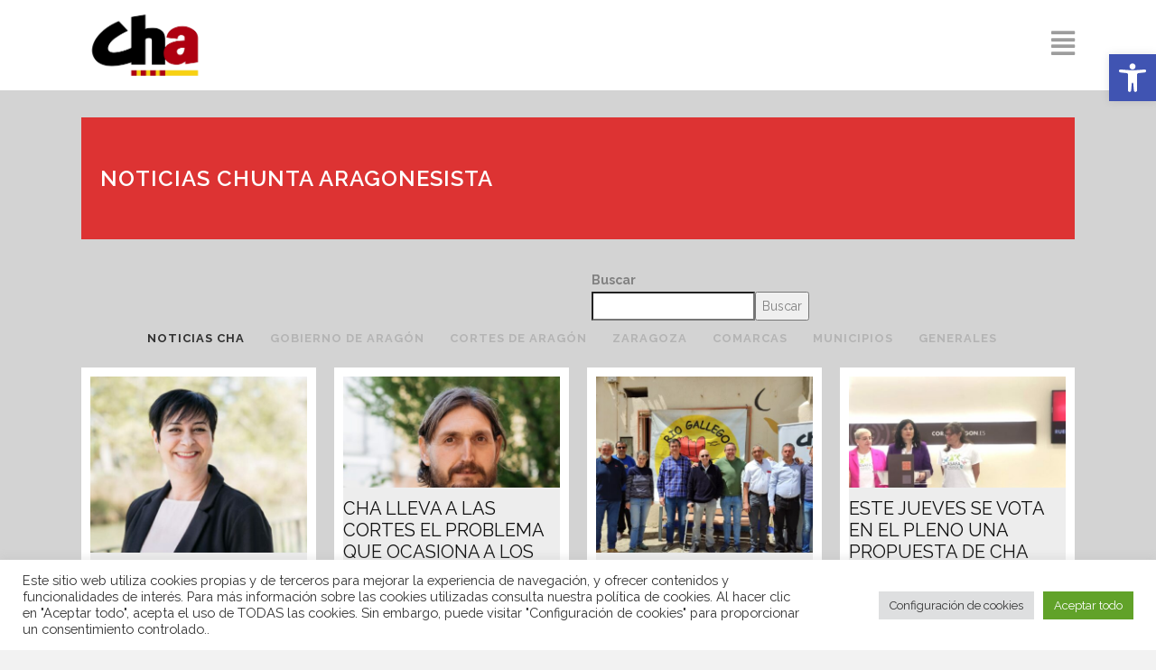

--- FILE ---
content_type: text/html; charset=UTF-8
request_url: https://www.chunta.org/noticias/?paged16272=21&paged16263=11&paged497=15
body_size: 49176
content:
	<!DOCTYPE html>
<html dir="ltr" lang="es" prefix="og: https://ogp.me/ns#">
<head>
	<meta charset="UTF-8" />
	
				<meta name="viewport" content="width=device-width,initial-scale=1,user-scalable=no">
		
            
                        <link rel="shortcut icon" type="image/x-icon" href="https://www.chunta.org/wp-content/uploads/2020/10/Logo-cha-copia-e1621949770500.png">
            <link rel="apple-touch-icon" href="https://www.chunta.org/wp-content/uploads/2020/10/Logo-cha-copia-e1621949770500.png"/>
        
	<link rel="profile" href="https://gmpg.org/xfn/11" />
	<link rel="pingback" href="https://www.chunta.org/xmlrpc.php" />

	<title>NOTICIAS - Chunta Aragonesista.</title>
	<style>img:is([sizes="auto" i], [sizes^="auto," i]) { contain-intrinsic-size: 3000px 1500px }</style>
	
		<!-- All in One SEO 4.9.1 - aioseo.com -->
	<meta name="description" content="NOTICIAS CHUNTA ARAGONESISTA BuscarBuscar NOTICIAS CHAGOBIERNO DE ARAGÓNCORTES DE ARAGÓNZARAGOZACOMARCASMUNICIPIOSGENERALES CHA considera que hay 67 razones para incrementar las plazas públicas de escuelas infantiles en Huesca 05/09/2024 CHA lleva a las Cortes el problema que ocasiona a los centros educativos de Teruel no haber recibido los libramientos del presente curso 2023-2024 05/09/2024 CHA acusa al" />
	<meta name="robots" content="max-image-preview:large" />
	<link rel="canonical" href="https://www.chunta.org/noticias/" />
	<meta name="generator" content="All in One SEO (AIOSEO) 4.9.1" />
		<meta property="og:locale" content="es_ES" />
		<meta property="og:site_name" content="Chunta Aragonesista." />
		<meta property="og:type" content="article" />
		<meta property="og:title" content="NOTICIAS - Chunta Aragonesista." />
		<meta property="og:description" content="NOTICIAS CHUNTA ARAGONESISTA BuscarBuscar NOTICIAS CHAGOBIERNO DE ARAGÓNCORTES DE ARAGÓNZARAGOZACOMARCASMUNICIPIOSGENERALES CHA considera que hay 67 razones para incrementar las plazas públicas de escuelas infantiles en Huesca 05/09/2024 CHA lleva a las Cortes el problema que ocasiona a los centros educativos de Teruel no haber recibido los libramientos del presente curso 2023-2024 05/09/2024 CHA acusa al" />
		<meta property="og:url" content="https://www.chunta.org/noticias/" />
		<meta property="article:published_time" content="2020-10-27T15:49:53+00:00" />
		<meta property="article:modified_time" content="2022-04-26T09:36:10+00:00" />
		<meta property="article:publisher" content="https://www.facebook.com/chuntaaragonesista" />
		<meta name="twitter:card" content="summary_large_image" />
		<meta name="twitter:site" content="@chunta" />
		<meta name="twitter:title" content="NOTICIAS - Chunta Aragonesista." />
		<meta name="twitter:description" content="NOTICIAS CHUNTA ARAGONESISTA BuscarBuscar NOTICIAS CHAGOBIERNO DE ARAGÓNCORTES DE ARAGÓNZARAGOZACOMARCASMUNICIPIOSGENERALES CHA considera que hay 67 razones para incrementar las plazas públicas de escuelas infantiles en Huesca 05/09/2024 CHA lleva a las Cortes el problema que ocasiona a los centros educativos de Teruel no haber recibido los libramientos del presente curso 2023-2024 05/09/2024 CHA acusa al" />
		<meta name="twitter:creator" content="@chunta" />
		<meta name="twitter:label1" content="Escrito por" />
		<meta name="twitter:data1" content="cdcom" />
		<meta name="twitter:label2" content="Tiempo de lectura estimado" />
		<meta name="twitter:data2" content="2 minutos" />
		<script type="application/ld+json" class="aioseo-schema">
			{"@context":"https:\/\/schema.org","@graph":[{"@type":"BreadcrumbList","@id":"https:\/\/www.chunta.org\/noticias\/#breadcrumblist","itemListElement":[{"@type":"ListItem","@id":"https:\/\/www.chunta.org#listItem","position":1,"name":"Home","item":"https:\/\/www.chunta.org","nextItem":{"@type":"ListItem","@id":"https:\/\/www.chunta.org\/noticias\/#listItem","name":"NOTICIAS"}},{"@type":"ListItem","@id":"https:\/\/www.chunta.org\/noticias\/#listItem","position":2,"name":"NOTICIAS","previousItem":{"@type":"ListItem","@id":"https:\/\/www.chunta.org#listItem","name":"Home"}}]},{"@type":"Organization","@id":"https:\/\/www.chunta.org\/#organization","name":"chunta aragonesista","description":"Web oficial de Cha.","url":"https:\/\/www.chunta.org\/","logo":{"@type":"ImageObject","url":"https:\/\/www.chunta.org\/wp-content\/uploads\/2020\/10\/Logo-cha-copia-e1621949770500.png","@id":"https:\/\/www.chunta.org\/noticias\/#organizationLogo","width":510,"height":382},"image":{"@id":"https:\/\/www.chunta.org\/noticias\/#organizationLogo"},"sameAs":["https:\/\/www.facebook.com\/chuntaaragonesista","https:\/\/twitter.com\/chunta","https:\/\/www.instagram.com\/chuntaaragonesista"]},{"@type":"WebPage","@id":"https:\/\/www.chunta.org\/noticias\/#webpage","url":"https:\/\/www.chunta.org\/noticias\/","name":"NOTICIAS - Chunta Aragonesista.","description":"NOTICIAS CHUNTA ARAGONESISTA BuscarBuscar NOTICIAS CHAGOBIERNO DE ARAG\u00d3NCORTES DE ARAG\u00d3NZARAGOZACOMARCASMUNICIPIOSGENERALES CHA considera que hay 67 razones para incrementar las plazas p\u00fablicas de escuelas infantiles en Huesca 05\/09\/2024 CHA lleva a las Cortes el problema que ocasiona a los centros educativos de Teruel no haber recibido los libramientos del presente curso 2023-2024 05\/09\/2024 CHA acusa al","inLanguage":"es-ES","isPartOf":{"@id":"https:\/\/www.chunta.org\/#website"},"breadcrumb":{"@id":"https:\/\/www.chunta.org\/noticias\/#breadcrumblist"},"image":{"@type":"ImageObject","url":"https:\/\/www.chunta.org\/wp-content\/uploads\/2020\/10\/coffee.jpg","@id":"https:\/\/www.chunta.org\/noticias\/#mainImage","width":2000,"height":1200},"primaryImageOfPage":{"@id":"https:\/\/www.chunta.org\/noticias\/#mainImage"},"datePublished":"2020-10-27T16:49:53+01:00","dateModified":"2022-04-26T11:36:10+02:00"},{"@type":"WebSite","@id":"https:\/\/www.chunta.org\/#website","url":"https:\/\/www.chunta.org\/","name":"Chunta Aragonesista","description":"Web oficial de Cha.","inLanguage":"es-ES","publisher":{"@id":"https:\/\/www.chunta.org\/#organization"}}]}
		</script>
		<!-- All in One SEO -->

<link rel='dns-prefetch' href='//fonts.googleapis.com' />
<link rel="alternate" type="application/rss+xml" title="Chunta Aragonesista. &raquo; Feed" href="https://www.chunta.org/feed/" />
<link rel="alternate" type="application/rss+xml" title="Chunta Aragonesista. &raquo; Feed de los comentarios" href="https://www.chunta.org/comments/feed/" />
		<!-- This site uses the Google Analytics by MonsterInsights plugin v9.10.1 - Using Analytics tracking - https://www.monsterinsights.com/ -->
							<script src="//www.googletagmanager.com/gtag/js?id=G-MJ3Q0D849S"  data-cfasync="false" data-wpfc-render="false" type="text/javascript" async></script>
			<script data-cfasync="false" data-wpfc-render="false" type="text/plain" data-cli-class="cli-blocker-script"  data-cli-script-type="analytics" data-cli-block="true"  data-cli-element-position="head">
				var mi_version = '9.10.1';
				var mi_track_user = true;
				var mi_no_track_reason = '';
								var MonsterInsightsDefaultLocations = {"page_location":"https:\/\/www.chunta.org\/noticias\/?paged16272=21&paged16263=11&paged497=15"};
								if ( typeof MonsterInsightsPrivacyGuardFilter === 'function' ) {
					var MonsterInsightsLocations = (typeof MonsterInsightsExcludeQuery === 'object') ? MonsterInsightsPrivacyGuardFilter( MonsterInsightsExcludeQuery ) : MonsterInsightsPrivacyGuardFilter( MonsterInsightsDefaultLocations );
				} else {
					var MonsterInsightsLocations = (typeof MonsterInsightsExcludeQuery === 'object') ? MonsterInsightsExcludeQuery : MonsterInsightsDefaultLocations;
				}

								var disableStrs = [
										'ga-disable-G-MJ3Q0D849S',
									];

				/* Function to detect opted out users */
				function __gtagTrackerIsOptedOut() {
					for (var index = 0; index < disableStrs.length; index++) {
						if (document.cookie.indexOf(disableStrs[index] + '=true') > -1) {
							return true;
						}
					}

					return false;
				}

				/* Disable tracking if the opt-out cookie exists. */
				if (__gtagTrackerIsOptedOut()) {
					for (var index = 0; index < disableStrs.length; index++) {
						window[disableStrs[index]] = true;
					}
				}

				/* Opt-out function */
				function __gtagTrackerOptout() {
					for (var index = 0; index < disableStrs.length; index++) {
						document.cookie = disableStrs[index] + '=true; expires=Thu, 31 Dec 2099 23:59:59 UTC; path=/';
						window[disableStrs[index]] = true;
					}
				}

				if ('undefined' === typeof gaOptout) {
					function gaOptout() {
						__gtagTrackerOptout();
					}
				}
								window.dataLayer = window.dataLayer || [];

				window.MonsterInsightsDualTracker = {
					helpers: {},
					trackers: {},
				};
				if (mi_track_user) {
					function __gtagDataLayer() {
						dataLayer.push(arguments);
					}

					function __gtagTracker(type, name, parameters) {
						if (!parameters) {
							parameters = {};
						}

						if (parameters.send_to) {
							__gtagDataLayer.apply(null, arguments);
							return;
						}

						if (type === 'event') {
														parameters.send_to = monsterinsights_frontend.v4_id;
							var hookName = name;
							if (typeof parameters['event_category'] !== 'undefined') {
								hookName = parameters['event_category'] + ':' + name;
							}

							if (typeof MonsterInsightsDualTracker.trackers[hookName] !== 'undefined') {
								MonsterInsightsDualTracker.trackers[hookName](parameters);
							} else {
								__gtagDataLayer('event', name, parameters);
							}
							
						} else {
							__gtagDataLayer.apply(null, arguments);
						}
					}

					__gtagTracker('js', new Date());
					__gtagTracker('set', {
						'developer_id.dZGIzZG': true,
											});
					if ( MonsterInsightsLocations.page_location ) {
						__gtagTracker('set', MonsterInsightsLocations);
					}
										__gtagTracker('config', 'G-MJ3Q0D849S', {"forceSSL":"true","link_attribution":"true"} );
										window.gtag = __gtagTracker;										(function () {
						/* https://developers.google.com/analytics/devguides/collection/analyticsjs/ */
						/* ga and __gaTracker compatibility shim. */
						var noopfn = function () {
							return null;
						};
						var newtracker = function () {
							return new Tracker();
						};
						var Tracker = function () {
							return null;
						};
						var p = Tracker.prototype;
						p.get = noopfn;
						p.set = noopfn;
						p.send = function () {
							var args = Array.prototype.slice.call(arguments);
							args.unshift('send');
							__gaTracker.apply(null, args);
						};
						var __gaTracker = function () {
							var len = arguments.length;
							if (len === 0) {
								return;
							}
							var f = arguments[len - 1];
							if (typeof f !== 'object' || f === null || typeof f.hitCallback !== 'function') {
								if ('send' === arguments[0]) {
									var hitConverted, hitObject = false, action;
									if ('event' === arguments[1]) {
										if ('undefined' !== typeof arguments[3]) {
											hitObject = {
												'eventAction': arguments[3],
												'eventCategory': arguments[2],
												'eventLabel': arguments[4],
												'value': arguments[5] ? arguments[5] : 1,
											}
										}
									}
									if ('pageview' === arguments[1]) {
										if ('undefined' !== typeof arguments[2]) {
											hitObject = {
												'eventAction': 'page_view',
												'page_path': arguments[2],
											}
										}
									}
									if (typeof arguments[2] === 'object') {
										hitObject = arguments[2];
									}
									if (typeof arguments[5] === 'object') {
										Object.assign(hitObject, arguments[5]);
									}
									if ('undefined' !== typeof arguments[1].hitType) {
										hitObject = arguments[1];
										if ('pageview' === hitObject.hitType) {
											hitObject.eventAction = 'page_view';
										}
									}
									if (hitObject) {
										action = 'timing' === arguments[1].hitType ? 'timing_complete' : hitObject.eventAction;
										hitConverted = mapArgs(hitObject);
										__gtagTracker('event', action, hitConverted);
									}
								}
								return;
							}

							function mapArgs(args) {
								var arg, hit = {};
								var gaMap = {
									'eventCategory': 'event_category',
									'eventAction': 'event_action',
									'eventLabel': 'event_label',
									'eventValue': 'event_value',
									'nonInteraction': 'non_interaction',
									'timingCategory': 'event_category',
									'timingVar': 'name',
									'timingValue': 'value',
									'timingLabel': 'event_label',
									'page': 'page_path',
									'location': 'page_location',
									'title': 'page_title',
									'referrer' : 'page_referrer',
								};
								for (arg in args) {
																		if (!(!args.hasOwnProperty(arg) || !gaMap.hasOwnProperty(arg))) {
										hit[gaMap[arg]] = args[arg];
									} else {
										hit[arg] = args[arg];
									}
								}
								return hit;
							}

							try {
								f.hitCallback();
							} catch (ex) {
							}
						};
						__gaTracker.create = newtracker;
						__gaTracker.getByName = newtracker;
						__gaTracker.getAll = function () {
							return [];
						};
						__gaTracker.remove = noopfn;
						__gaTracker.loaded = true;
						window['__gaTracker'] = __gaTracker;
					})();
									} else {
										console.log("");
					(function () {
						function __gtagTracker() {
							return null;
						}

						window['__gtagTracker'] = __gtagTracker;
						window['gtag'] = __gtagTracker;
					})();
									}
			</script>
							<!-- / Google Analytics by MonsterInsights -->
		<script type="text/javascript">
/* <![CDATA[ */
window._wpemojiSettings = {"baseUrl":"https:\/\/s.w.org\/images\/core\/emoji\/16.0.1\/72x72\/","ext":".png","svgUrl":"https:\/\/s.w.org\/images\/core\/emoji\/16.0.1\/svg\/","svgExt":".svg","source":{"concatemoji":"https:\/\/www.chunta.org\/wp-includes\/js\/wp-emoji-release.min.js?ver=b0978400b2946df60b9581935b857b4e"}};
/*! This file is auto-generated */
!function(s,n){var o,i,e;function c(e){try{var t={supportTests:e,timestamp:(new Date).valueOf()};sessionStorage.setItem(o,JSON.stringify(t))}catch(e){}}function p(e,t,n){e.clearRect(0,0,e.canvas.width,e.canvas.height),e.fillText(t,0,0);var t=new Uint32Array(e.getImageData(0,0,e.canvas.width,e.canvas.height).data),a=(e.clearRect(0,0,e.canvas.width,e.canvas.height),e.fillText(n,0,0),new Uint32Array(e.getImageData(0,0,e.canvas.width,e.canvas.height).data));return t.every(function(e,t){return e===a[t]})}function u(e,t){e.clearRect(0,0,e.canvas.width,e.canvas.height),e.fillText(t,0,0);for(var n=e.getImageData(16,16,1,1),a=0;a<n.data.length;a++)if(0!==n.data[a])return!1;return!0}function f(e,t,n,a){switch(t){case"flag":return n(e,"\ud83c\udff3\ufe0f\u200d\u26a7\ufe0f","\ud83c\udff3\ufe0f\u200b\u26a7\ufe0f")?!1:!n(e,"\ud83c\udde8\ud83c\uddf6","\ud83c\udde8\u200b\ud83c\uddf6")&&!n(e,"\ud83c\udff4\udb40\udc67\udb40\udc62\udb40\udc65\udb40\udc6e\udb40\udc67\udb40\udc7f","\ud83c\udff4\u200b\udb40\udc67\u200b\udb40\udc62\u200b\udb40\udc65\u200b\udb40\udc6e\u200b\udb40\udc67\u200b\udb40\udc7f");case"emoji":return!a(e,"\ud83e\udedf")}return!1}function g(e,t,n,a){var r="undefined"!=typeof WorkerGlobalScope&&self instanceof WorkerGlobalScope?new OffscreenCanvas(300,150):s.createElement("canvas"),o=r.getContext("2d",{willReadFrequently:!0}),i=(o.textBaseline="top",o.font="600 32px Arial",{});return e.forEach(function(e){i[e]=t(o,e,n,a)}),i}function t(e){var t=s.createElement("script");t.src=e,t.defer=!0,s.head.appendChild(t)}"undefined"!=typeof Promise&&(o="wpEmojiSettingsSupports",i=["flag","emoji"],n.supports={everything:!0,everythingExceptFlag:!0},e=new Promise(function(e){s.addEventListener("DOMContentLoaded",e,{once:!0})}),new Promise(function(t){var n=function(){try{var e=JSON.parse(sessionStorage.getItem(o));if("object"==typeof e&&"number"==typeof e.timestamp&&(new Date).valueOf()<e.timestamp+604800&&"object"==typeof e.supportTests)return e.supportTests}catch(e){}return null}();if(!n){if("undefined"!=typeof Worker&&"undefined"!=typeof OffscreenCanvas&&"undefined"!=typeof URL&&URL.createObjectURL&&"undefined"!=typeof Blob)try{var e="postMessage("+g.toString()+"("+[JSON.stringify(i),f.toString(),p.toString(),u.toString()].join(",")+"));",a=new Blob([e],{type:"text/javascript"}),r=new Worker(URL.createObjectURL(a),{name:"wpTestEmojiSupports"});return void(r.onmessage=function(e){c(n=e.data),r.terminate(),t(n)})}catch(e){}c(n=g(i,f,p,u))}t(n)}).then(function(e){for(var t in e)n.supports[t]=e[t],n.supports.everything=n.supports.everything&&n.supports[t],"flag"!==t&&(n.supports.everythingExceptFlag=n.supports.everythingExceptFlag&&n.supports[t]);n.supports.everythingExceptFlag=n.supports.everythingExceptFlag&&!n.supports.flag,n.DOMReady=!1,n.readyCallback=function(){n.DOMReady=!0}}).then(function(){return e}).then(function(){var e;n.supports.everything||(n.readyCallback(),(e=n.source||{}).concatemoji?t(e.concatemoji):e.wpemoji&&e.twemoji&&(t(e.twemoji),t(e.wpemoji)))}))}((window,document),window._wpemojiSettings);
/* ]]> */
</script>
<link rel='stylesheet' id='sbi_styles-css' href='https://www.chunta.org/wp-content/plugins/instagram-feed/css/sbi-styles.min.css?ver=6.10.0' type='text/css' media='all' />
<style id='wp-emoji-styles-inline-css' type='text/css'>

	img.wp-smiley, img.emoji {
		display: inline !important;
		border: none !important;
		box-shadow: none !important;
		height: 1em !important;
		width: 1em !important;
		margin: 0 0.07em !important;
		vertical-align: -0.1em !important;
		background: none !important;
		padding: 0 !important;
	}
</style>
<style id='classic-theme-styles-inline-css' type='text/css'>
/*! This file is auto-generated */
.wp-block-button__link{color:#fff;background-color:#32373c;border-radius:9999px;box-shadow:none;text-decoration:none;padding:calc(.667em + 2px) calc(1.333em + 2px);font-size:1.125em}.wp-block-file__button{background:#32373c;color:#fff;text-decoration:none}
</style>
<link rel='stylesheet' id='aioseo/css/src/vue/standalone/blocks/table-of-contents/global.scss-css' href='https://www.chunta.org/wp-content/plugins/all-in-one-seo-pack/dist/Lite/assets/css/table-of-contents/global.e90f6d47.css?ver=4.9.1' type='text/css' media='all' />
<style id='pdfemb-pdf-embedder-viewer-style-inline-css' type='text/css'>
.wp-block-pdfemb-pdf-embedder-viewer{max-width:none}

</style>
<style id='global-styles-inline-css' type='text/css'>
:root{--wp--preset--aspect-ratio--square: 1;--wp--preset--aspect-ratio--4-3: 4/3;--wp--preset--aspect-ratio--3-4: 3/4;--wp--preset--aspect-ratio--3-2: 3/2;--wp--preset--aspect-ratio--2-3: 2/3;--wp--preset--aspect-ratio--16-9: 16/9;--wp--preset--aspect-ratio--9-16: 9/16;--wp--preset--color--black: #000000;--wp--preset--color--cyan-bluish-gray: #abb8c3;--wp--preset--color--white: #ffffff;--wp--preset--color--pale-pink: #f78da7;--wp--preset--color--vivid-red: #cf2e2e;--wp--preset--color--luminous-vivid-orange: #ff6900;--wp--preset--color--luminous-vivid-amber: #fcb900;--wp--preset--color--light-green-cyan: #7bdcb5;--wp--preset--color--vivid-green-cyan: #00d084;--wp--preset--color--pale-cyan-blue: #8ed1fc;--wp--preset--color--vivid-cyan-blue: #0693e3;--wp--preset--color--vivid-purple: #9b51e0;--wp--preset--gradient--vivid-cyan-blue-to-vivid-purple: linear-gradient(135deg,rgba(6,147,227,1) 0%,rgb(155,81,224) 100%);--wp--preset--gradient--light-green-cyan-to-vivid-green-cyan: linear-gradient(135deg,rgb(122,220,180) 0%,rgb(0,208,130) 100%);--wp--preset--gradient--luminous-vivid-amber-to-luminous-vivid-orange: linear-gradient(135deg,rgba(252,185,0,1) 0%,rgba(255,105,0,1) 100%);--wp--preset--gradient--luminous-vivid-orange-to-vivid-red: linear-gradient(135deg,rgba(255,105,0,1) 0%,rgb(207,46,46) 100%);--wp--preset--gradient--very-light-gray-to-cyan-bluish-gray: linear-gradient(135deg,rgb(238,238,238) 0%,rgb(169,184,195) 100%);--wp--preset--gradient--cool-to-warm-spectrum: linear-gradient(135deg,rgb(74,234,220) 0%,rgb(151,120,209) 20%,rgb(207,42,186) 40%,rgb(238,44,130) 60%,rgb(251,105,98) 80%,rgb(254,248,76) 100%);--wp--preset--gradient--blush-light-purple: linear-gradient(135deg,rgb(255,206,236) 0%,rgb(152,150,240) 100%);--wp--preset--gradient--blush-bordeaux: linear-gradient(135deg,rgb(254,205,165) 0%,rgb(254,45,45) 50%,rgb(107,0,62) 100%);--wp--preset--gradient--luminous-dusk: linear-gradient(135deg,rgb(255,203,112) 0%,rgb(199,81,192) 50%,rgb(65,88,208) 100%);--wp--preset--gradient--pale-ocean: linear-gradient(135deg,rgb(255,245,203) 0%,rgb(182,227,212) 50%,rgb(51,167,181) 100%);--wp--preset--gradient--electric-grass: linear-gradient(135deg,rgb(202,248,128) 0%,rgb(113,206,126) 100%);--wp--preset--gradient--midnight: linear-gradient(135deg,rgb(2,3,129) 0%,rgb(40,116,252) 100%);--wp--preset--font-size--small: 13px;--wp--preset--font-size--medium: 20px;--wp--preset--font-size--large: 36px;--wp--preset--font-size--x-large: 42px;--wp--preset--spacing--20: 0.44rem;--wp--preset--spacing--30: 0.67rem;--wp--preset--spacing--40: 1rem;--wp--preset--spacing--50: 1.5rem;--wp--preset--spacing--60: 2.25rem;--wp--preset--spacing--70: 3.38rem;--wp--preset--spacing--80: 5.06rem;--wp--preset--shadow--natural: 6px 6px 9px rgba(0, 0, 0, 0.2);--wp--preset--shadow--deep: 12px 12px 50px rgba(0, 0, 0, 0.4);--wp--preset--shadow--sharp: 6px 6px 0px rgba(0, 0, 0, 0.2);--wp--preset--shadow--outlined: 6px 6px 0px -3px rgba(255, 255, 255, 1), 6px 6px rgba(0, 0, 0, 1);--wp--preset--shadow--crisp: 6px 6px 0px rgba(0, 0, 0, 1);}:where(.is-layout-flex){gap: 0.5em;}:where(.is-layout-grid){gap: 0.5em;}body .is-layout-flex{display: flex;}.is-layout-flex{flex-wrap: wrap;align-items: center;}.is-layout-flex > :is(*, div){margin: 0;}body .is-layout-grid{display: grid;}.is-layout-grid > :is(*, div){margin: 0;}:where(.wp-block-columns.is-layout-flex){gap: 2em;}:where(.wp-block-columns.is-layout-grid){gap: 2em;}:where(.wp-block-post-template.is-layout-flex){gap: 1.25em;}:where(.wp-block-post-template.is-layout-grid){gap: 1.25em;}.has-black-color{color: var(--wp--preset--color--black) !important;}.has-cyan-bluish-gray-color{color: var(--wp--preset--color--cyan-bluish-gray) !important;}.has-white-color{color: var(--wp--preset--color--white) !important;}.has-pale-pink-color{color: var(--wp--preset--color--pale-pink) !important;}.has-vivid-red-color{color: var(--wp--preset--color--vivid-red) !important;}.has-luminous-vivid-orange-color{color: var(--wp--preset--color--luminous-vivid-orange) !important;}.has-luminous-vivid-amber-color{color: var(--wp--preset--color--luminous-vivid-amber) !important;}.has-light-green-cyan-color{color: var(--wp--preset--color--light-green-cyan) !important;}.has-vivid-green-cyan-color{color: var(--wp--preset--color--vivid-green-cyan) !important;}.has-pale-cyan-blue-color{color: var(--wp--preset--color--pale-cyan-blue) !important;}.has-vivid-cyan-blue-color{color: var(--wp--preset--color--vivid-cyan-blue) !important;}.has-vivid-purple-color{color: var(--wp--preset--color--vivid-purple) !important;}.has-black-background-color{background-color: var(--wp--preset--color--black) !important;}.has-cyan-bluish-gray-background-color{background-color: var(--wp--preset--color--cyan-bluish-gray) !important;}.has-white-background-color{background-color: var(--wp--preset--color--white) !important;}.has-pale-pink-background-color{background-color: var(--wp--preset--color--pale-pink) !important;}.has-vivid-red-background-color{background-color: var(--wp--preset--color--vivid-red) !important;}.has-luminous-vivid-orange-background-color{background-color: var(--wp--preset--color--luminous-vivid-orange) !important;}.has-luminous-vivid-amber-background-color{background-color: var(--wp--preset--color--luminous-vivid-amber) !important;}.has-light-green-cyan-background-color{background-color: var(--wp--preset--color--light-green-cyan) !important;}.has-vivid-green-cyan-background-color{background-color: var(--wp--preset--color--vivid-green-cyan) !important;}.has-pale-cyan-blue-background-color{background-color: var(--wp--preset--color--pale-cyan-blue) !important;}.has-vivid-cyan-blue-background-color{background-color: var(--wp--preset--color--vivid-cyan-blue) !important;}.has-vivid-purple-background-color{background-color: var(--wp--preset--color--vivid-purple) !important;}.has-black-border-color{border-color: var(--wp--preset--color--black) !important;}.has-cyan-bluish-gray-border-color{border-color: var(--wp--preset--color--cyan-bluish-gray) !important;}.has-white-border-color{border-color: var(--wp--preset--color--white) !important;}.has-pale-pink-border-color{border-color: var(--wp--preset--color--pale-pink) !important;}.has-vivid-red-border-color{border-color: var(--wp--preset--color--vivid-red) !important;}.has-luminous-vivid-orange-border-color{border-color: var(--wp--preset--color--luminous-vivid-orange) !important;}.has-luminous-vivid-amber-border-color{border-color: var(--wp--preset--color--luminous-vivid-amber) !important;}.has-light-green-cyan-border-color{border-color: var(--wp--preset--color--light-green-cyan) !important;}.has-vivid-green-cyan-border-color{border-color: var(--wp--preset--color--vivid-green-cyan) !important;}.has-pale-cyan-blue-border-color{border-color: var(--wp--preset--color--pale-cyan-blue) !important;}.has-vivid-cyan-blue-border-color{border-color: var(--wp--preset--color--vivid-cyan-blue) !important;}.has-vivid-purple-border-color{border-color: var(--wp--preset--color--vivid-purple) !important;}.has-vivid-cyan-blue-to-vivid-purple-gradient-background{background: var(--wp--preset--gradient--vivid-cyan-blue-to-vivid-purple) !important;}.has-light-green-cyan-to-vivid-green-cyan-gradient-background{background: var(--wp--preset--gradient--light-green-cyan-to-vivid-green-cyan) !important;}.has-luminous-vivid-amber-to-luminous-vivid-orange-gradient-background{background: var(--wp--preset--gradient--luminous-vivid-amber-to-luminous-vivid-orange) !important;}.has-luminous-vivid-orange-to-vivid-red-gradient-background{background: var(--wp--preset--gradient--luminous-vivid-orange-to-vivid-red) !important;}.has-very-light-gray-to-cyan-bluish-gray-gradient-background{background: var(--wp--preset--gradient--very-light-gray-to-cyan-bluish-gray) !important;}.has-cool-to-warm-spectrum-gradient-background{background: var(--wp--preset--gradient--cool-to-warm-spectrum) !important;}.has-blush-light-purple-gradient-background{background: var(--wp--preset--gradient--blush-light-purple) !important;}.has-blush-bordeaux-gradient-background{background: var(--wp--preset--gradient--blush-bordeaux) !important;}.has-luminous-dusk-gradient-background{background: var(--wp--preset--gradient--luminous-dusk) !important;}.has-pale-ocean-gradient-background{background: var(--wp--preset--gradient--pale-ocean) !important;}.has-electric-grass-gradient-background{background: var(--wp--preset--gradient--electric-grass) !important;}.has-midnight-gradient-background{background: var(--wp--preset--gradient--midnight) !important;}.has-small-font-size{font-size: var(--wp--preset--font-size--small) !important;}.has-medium-font-size{font-size: var(--wp--preset--font-size--medium) !important;}.has-large-font-size{font-size: var(--wp--preset--font-size--large) !important;}.has-x-large-font-size{font-size: var(--wp--preset--font-size--x-large) !important;}
:where(.wp-block-post-template.is-layout-flex){gap: 1.25em;}:where(.wp-block-post-template.is-layout-grid){gap: 1.25em;}
:where(.wp-block-columns.is-layout-flex){gap: 2em;}:where(.wp-block-columns.is-layout-grid){gap: 2em;}
:root :where(.wp-block-pullquote){font-size: 1.5em;line-height: 1.6;}
</style>
<link rel='stylesheet' id='cookie-law-info-css' href='https://www.chunta.org/wp-content/plugins/cookie-law-info/legacy/public/css/cookie-law-info-public.css?ver=3.3.8' type='text/css' media='all' />
<link rel='stylesheet' id='cookie-law-info-gdpr-css' href='https://www.chunta.org/wp-content/plugins/cookie-law-info/legacy/public/css/cookie-law-info-gdpr.css?ver=3.3.8' type='text/css' media='all' />
<link rel='stylesheet' id='ctf_styles-css' href='https://www.chunta.org/wp-content/plugins/custom-twitter-feeds/css/ctf-styles.min.css?ver=2.3.1' type='text/css' media='all' />
<link rel='stylesheet' id='font-awesome-css' href='https://www.chunta.org/wp-content/plugins/post-carousel/public/assets/css/font-awesome.min.css?ver=3.0.11' type='text/css' media='all' />
<link rel='stylesheet' id='pcp_swiper-css' href='https://www.chunta.org/wp-content/plugins/post-carousel/public/assets/css/swiper-bundle.min.css?ver=3.0.11' type='text/css' media='all' />
<link rel='stylesheet' id='pcp_fonttello_icon-css' href='https://www.chunta.org/wp-content/plugins/post-carousel/admin/assets/css/fontello.min.css?ver=3.0.11' type='text/css' media='all' />
<link rel='stylesheet' id='pcp-style-css' href='https://www.chunta.org/wp-content/plugins/post-carousel/public/assets/css/style.min.css?ver=3.0.11' type='text/css' media='all' />
<style id='pcp-style-inline-css' type='text/css'>
#pcp_wrapper-497:not(.sps-glossary-layout) .sp-pcp-row,#pcp_wrapper-497 .sps-glossary-items-group .sps-glossary-items-content {margin-right: -10px;margin-left: -10px;}#pcp_wrapper-497 .sp-pcp-row [class*='sp-pcp-col-']{padding-right: 10px;padding-left: 10px; padding-bottom:20px;}.pcp-wrapper-497 .sp-pcp-title a {color: #111;display: inherit;} .pcp-wrapper-497 .sp-pcp-title a:hover {color: #e1624b;}#pcp_wrapper-497 .sp-pcp-post {padding: 0 0 0 0;}#pcp_wrapper-497.sp-slider_layout .sp-pcp-post .sp-pcp-post-details {top: 0; right:0; bottom:0; left:0;}#pcp_wrapper-497 .sp-pcp-post {border: 10px solid #ffffff; border-radius: 0px }#pcp_wrapper-497 .sp-pcp-post{background-color: #ededed;}#pcp_wrapper-497 .pcp-post-thumb-wrapper{border: 0px solid #dddddd;border-radius:0px;}.pcp-wrapper-497 .sp-pcp-post-meta li,.pcp-wrapper-497 .sp-pcp-post-meta ul,.pcp-wrapper-497 .sp-pcp-post-meta li a{color: #888;}.pcp-wrapper-497 .sp-pcp-post-meta li a:hover{color: #e1624b;}#pcp_wrapper-497 .pcp-post-pagination .page-numbers.current, #pcp_wrapper-497 .pcp-post-pagination a.active , #pcp_wrapper-497 .pcp-post-pagination a:hover{ color: #ffffff; background: #e1624b; border-color: #e1624b; }#pcp_wrapper-497 .pcp-post-pagination .page-numbers, .pcp-post-pagination a{ background: #ffffff; color:#5e5e5e; border: 2px solid #bbbbbb;border-radius: 2px; }#pcp_wrapper-497 .pcp-post-pagination{text-align: left;}@media (min-width: 1200px) {.sp-pcp-row .sp-pcp-col-xl-1 {flex: 0 0 100%;}.sp-pcp-row .sp-pcp-col-xl-2 {flex: 1 1 calc( 50% - 20px);}.sp-pcp-row .sp-pcp-col-xl-3 {flex: 1 1 calc( 33.333% - 20px);}.sp-pcp-row .sp-pcp-col-xl-4 {flex: 1 1 calc( 25% - 20px);}.sp-pcp-row .sp-pcp-col-xl-5 { flex: 1 1 calc( 20% - 20px);}.sp-pcp-row .sp-pcp-col-xl-6 {flex: 1 1 calc( 16.66666666666667% - 20px);}.sp-pcp-row .sp-pcp-col-xl-7 {flex: 1 1 calc( 14.28571428% - 20px);}.sp-pcp-row .sp-pcp-col-xl-8 {flex: 1 1 calc( 12.5% - 20px);}}@media (max-width: 1200px) {.sp-pcp-row .sp-pcp-col-lg-1 {flex: 0 0 100%;}.sp-pcp-row .sp-pcp-col-lg-2 {flex: 1 1 calc( 50% - 20px);}.sp-pcp-row .sp-pcp-col-lg-3 {flex: 1 1 calc( 33.333% - 20px);}.sp-pcp-row .sp-pcp-col-lg-4 {flex: 1 1 calc( 25% - 20px);}.sp-pcp-row .sp-pcp-col-lg-5 { flex: 1 1 calc( 20% - 20px);}.sp-pcp-row .sp-pcp-col-lg-6 {flex: 1 1 calc( 16.66666666666667% - 20px);}.sp-pcp-row .sp-pcp-col-lg-7 {flex: 1 1 calc( 14.28571428% - 20px);}.sp-pcp-row .sp-pcp-col-lg-8 {flex: 1 1 calc( 12.5% - 20px);}}@media (max-width: 992px) {.sp-pcp-row .sp-pcp-col-md-1 {flex: 0 0 100%;}.sp-pcp-row .sp-pcp-col-md-2 {flex: 1 1 calc( 50% - 20px);}.sp-pcp-row .sp-pcp-col-md-2-5 {flex: 0 0 75%;}.sp-pcp-row .sp-pcp-col-md-3 {flex: 1 1 calc( 33.333% - 20px);}.sp-pcp-row .sp-pcp-col-md-4 {flex: 1 1 calc( 25% - 20px);}.sp-pcp-row .sp-pcp-col-md-5 { flex: 1 1 calc( 20% - 20px);}.sp-pcp-row .sp-pcp-col-md-6 {flex: 1 1 calc( 16.66666666666667% - 20px);}.sp-pcp-row .sp-pcp-col-md-7 {flex: 1 1 calc( 14.28571428% - 20px);}.sp-pcp-row .sp-pcp-col-md-8 {flex: 1 1 calc( 12.5% - 20px);}}@media (max-width: 768px) {.sp-pcp-row .sp-pcp-col-sm-1 {flex: 0 0 100%;}.sp-pcp-row .sp-pcp-col-sm-2 {flex: 1 1 calc( 50% - 20px);}.sp-pcp-row .sp-pcp-col-sm-2-5 {flex: 0 0 75%;}.sp-pcp-row .sp-pcp-col-sm-3 {flex: 1 1 calc( 33.333% - 20px);}.sp-pcp-row .sp-pcp-col-sm-4 {flex: 1 1 calc( 25% - 20px);}.sp-pcp-row .sp-pcp-col-sm-5 { flex: 1 1 calc( 20% - 20px);}.sp-pcp-row .sp-pcp-col-sm-6 {flex: 1 1 calc( 16.66666666666667% - 20px);}.sp-pcp-row .sp-pcp-col-sm-7 {flex: 1 1 calc( 14.28571428% - 20px);}.sp-pcp-row .sp-pcp-col-sm-8 {flex: 1 1 calc( 12.5% - 20px);}}@media (max-width: 420px) {.sp-pcp-row .sp-pcp-col-xs-1 {flex: 0 0 100%;}.sp-pcp-row .sp-pcp-col-xs-2 {flex: 1 1 calc( 50% - 20px);}.sp-pcp-row .sp-pcp-col-xs-3 {flex: 1 1 calc( 33.333% - 20px);}.sp-pcp-row .sp-pcp-col-xs-4 {flex: 1 1 calc( 25% - 20px);}.sp-pcp-row .sp-pcp-col-xs-5 { flex: 1 1 calc( 20% - 20px);}.sp-pcp-row .sp-pcp-col-xs-6 {flex: 1 1 calc( 16.66666666666667% - 20px);}.sp-pcp-row .sp-pcp-col-xs-7 {flex: 1 1 calc( 14.28571428% - 20px);}.sp-pcp-row .sp-pcp-col-xs-8 {flex: 1 1 calc( 12.5% - 20px);}}#pcp_wrapper-16255:not(.sps-glossary-layout) .sp-pcp-row,#pcp_wrapper-16255 .sps-glossary-items-group .sps-glossary-items-content {margin-right: -10px;margin-left: -10px;}#pcp_wrapper-16255 .sp-pcp-row [class*='sp-pcp-col-']{padding-right: 10px;padding-left: 10px; padding-bottom:20px;}.pcp-wrapper-16255 .sp-pcp-title a {color: #111;display: inherit;} .pcp-wrapper-16255 .sp-pcp-title a:hover {color: #e1624b;}#pcp_wrapper-16255 .sp-pcp-post {padding: 0 0 0 0;}#pcp_wrapper-16255.sp-slider_layout .sp-pcp-post .sp-pcp-post-details {top: 0; right:0; bottom:0; left:0;}#pcp_wrapper-16255 .sp-pcp-post {border: 10px solid #ffffff; border-radius: 0px }#pcp_wrapper-16255 .sp-pcp-post{background-color: #ededed;}#pcp_wrapper-16255 .pcp-post-thumb-wrapper{border: 0px solid #dddddd;border-radius:0px;}.pcp-wrapper-16255 .sp-pcp-post-meta li,.pcp-wrapper-16255 .sp-pcp-post-meta ul,.pcp-wrapper-16255 .sp-pcp-post-meta li a{color: #888;}.pcp-wrapper-16255 .sp-pcp-post-meta li a:hover{color: #e1624b;}#pcp_wrapper-16255 .pcp-post-pagination .page-numbers.current, #pcp_wrapper-16255 .pcp-post-pagination a.active , #pcp_wrapper-16255 .pcp-post-pagination a:hover{ color: #ffffff; background: #e1624b; border-color: #e1624b; }#pcp_wrapper-16255 .pcp-post-pagination .page-numbers, .pcp-post-pagination a{ background: #ffffff; color:#5e5e5e; border: 2px solid #bbbbbb;border-radius: 2px; }#pcp_wrapper-16255 .pcp-post-pagination{text-align: left;}@media (min-width: 1200px) {.sp-pcp-row .sp-pcp-col-xl-1 {flex: 0 0 100%;}.sp-pcp-row .sp-pcp-col-xl-2 {flex: 1 1 calc( 50% - 20px);}.sp-pcp-row .sp-pcp-col-xl-3 {flex: 1 1 calc( 33.333% - 20px);}.sp-pcp-row .sp-pcp-col-xl-4 {flex: 1 1 calc( 25% - 20px);}.sp-pcp-row .sp-pcp-col-xl-5 { flex: 1 1 calc( 20% - 20px);}.sp-pcp-row .sp-pcp-col-xl-6 {flex: 1 1 calc( 16.66666666666667% - 20px);}.sp-pcp-row .sp-pcp-col-xl-7 {flex: 1 1 calc( 14.28571428% - 20px);}.sp-pcp-row .sp-pcp-col-xl-8 {flex: 1 1 calc( 12.5% - 20px);}}@media (max-width: 1200px) {.sp-pcp-row .sp-pcp-col-lg-1 {flex: 0 0 100%;}.sp-pcp-row .sp-pcp-col-lg-2 {flex: 1 1 calc( 50% - 20px);}.sp-pcp-row .sp-pcp-col-lg-3 {flex: 1 1 calc( 33.333% - 20px);}.sp-pcp-row .sp-pcp-col-lg-4 {flex: 1 1 calc( 25% - 20px);}.sp-pcp-row .sp-pcp-col-lg-5 { flex: 1 1 calc( 20% - 20px);}.sp-pcp-row .sp-pcp-col-lg-6 {flex: 1 1 calc( 16.66666666666667% - 20px);}.sp-pcp-row .sp-pcp-col-lg-7 {flex: 1 1 calc( 14.28571428% - 20px);}.sp-pcp-row .sp-pcp-col-lg-8 {flex: 1 1 calc( 12.5% - 20px);}}@media (max-width: 992px) {.sp-pcp-row .sp-pcp-col-md-1 {flex: 0 0 100%;}.sp-pcp-row .sp-pcp-col-md-2 {flex: 1 1 calc( 50% - 20px);}.sp-pcp-row .sp-pcp-col-md-2-5 {flex: 0 0 75%;}.sp-pcp-row .sp-pcp-col-md-3 {flex: 1 1 calc( 33.333% - 20px);}.sp-pcp-row .sp-pcp-col-md-4 {flex: 1 1 calc( 25% - 20px);}.sp-pcp-row .sp-pcp-col-md-5 { flex: 1 1 calc( 20% - 20px);}.sp-pcp-row .sp-pcp-col-md-6 {flex: 1 1 calc( 16.66666666666667% - 20px);}.sp-pcp-row .sp-pcp-col-md-7 {flex: 1 1 calc( 14.28571428% - 20px);}.sp-pcp-row .sp-pcp-col-md-8 {flex: 1 1 calc( 12.5% - 20px);}}@media (max-width: 768px) {.sp-pcp-row .sp-pcp-col-sm-1 {flex: 0 0 100%;}.sp-pcp-row .sp-pcp-col-sm-2 {flex: 1 1 calc( 50% - 20px);}.sp-pcp-row .sp-pcp-col-sm-2-5 {flex: 0 0 75%;}.sp-pcp-row .sp-pcp-col-sm-3 {flex: 1 1 calc( 33.333% - 20px);}.sp-pcp-row .sp-pcp-col-sm-4 {flex: 1 1 calc( 25% - 20px);}.sp-pcp-row .sp-pcp-col-sm-5 { flex: 1 1 calc( 20% - 20px);}.sp-pcp-row .sp-pcp-col-sm-6 {flex: 1 1 calc( 16.66666666666667% - 20px);}.sp-pcp-row .sp-pcp-col-sm-7 {flex: 1 1 calc( 14.28571428% - 20px);}.sp-pcp-row .sp-pcp-col-sm-8 {flex: 1 1 calc( 12.5% - 20px);}}@media (max-width: 420px) {.sp-pcp-row .sp-pcp-col-xs-1 {flex: 0 0 100%;}.sp-pcp-row .sp-pcp-col-xs-2 {flex: 1 1 calc( 50% - 20px);}.sp-pcp-row .sp-pcp-col-xs-3 {flex: 1 1 calc( 33.333% - 20px);}.sp-pcp-row .sp-pcp-col-xs-4 {flex: 1 1 calc( 25% - 20px);}.sp-pcp-row .sp-pcp-col-xs-5 { flex: 1 1 calc( 20% - 20px);}.sp-pcp-row .sp-pcp-col-xs-6 {flex: 1 1 calc( 16.66666666666667% - 20px);}.sp-pcp-row .sp-pcp-col-xs-7 {flex: 1 1 calc( 14.28571428% - 20px);}.sp-pcp-row .sp-pcp-col-xs-8 {flex: 1 1 calc( 12.5% - 20px);}}#pcp_wrapper-16259:not(.sps-glossary-layout) .sp-pcp-row,#pcp_wrapper-16259 .sps-glossary-items-group .sps-glossary-items-content {margin-right: -10px;margin-left: -10px;}#pcp_wrapper-16259 .sp-pcp-row [class*='sp-pcp-col-']{padding-right: 10px;padding-left: 10px; padding-bottom:20px;}.pcp-wrapper-16259 .sp-pcp-title a {color: #111;display: inherit;} .pcp-wrapper-16259 .sp-pcp-title a:hover {color: #e1624b;}#pcp_wrapper-16259 .sp-pcp-post {padding: 0 0 0 0;}#pcp_wrapper-16259.sp-slider_layout .sp-pcp-post .sp-pcp-post-details {top: 0; right:0; bottom:0; left:0;}#pcp_wrapper-16259 .sp-pcp-post {border: 10px solid #ededed; border-radius: 0px }#pcp_wrapper-16259 .sp-pcp-post{background-color: #ffffff;}#pcp_wrapper-16259 .pcp-post-thumb-wrapper{border: 0px solid #dddddd;border-radius:0px;}.pcp-wrapper-16259 .sp-pcp-post-meta li,.pcp-wrapper-16259 .sp-pcp-post-meta ul,.pcp-wrapper-16259 .sp-pcp-post-meta li a{color: #888;}.pcp-wrapper-16259 .sp-pcp-post-meta li a:hover{color: #e1624b;}#pcp_wrapper-16259 .pcp-post-pagination .page-numbers.current, #pcp_wrapper-16259 .pcp-post-pagination a.active , #pcp_wrapper-16259 .pcp-post-pagination a:hover{ color: #ffffff; background: #e1624b; border-color: #e1624b; }#pcp_wrapper-16259 .pcp-post-pagination .page-numbers, .pcp-post-pagination a{ background: #ffffff; color:#5e5e5e; border: 2px solid #bbbbbb;border-radius: 2px; }#pcp_wrapper-16259 .pcp-post-pagination{text-align: left;}@media (min-width: 1200px) {.sp-pcp-row .sp-pcp-col-xl-1 {flex: 0 0 100%;}.sp-pcp-row .sp-pcp-col-xl-2 {flex: 1 1 calc( 50% - 20px);}.sp-pcp-row .sp-pcp-col-xl-3 {flex: 1 1 calc( 33.333% - 20px);}.sp-pcp-row .sp-pcp-col-xl-4 {flex: 1 1 calc( 25% - 20px);}.sp-pcp-row .sp-pcp-col-xl-5 { flex: 1 1 calc( 20% - 20px);}.sp-pcp-row .sp-pcp-col-xl-6 {flex: 1 1 calc( 16.66666666666667% - 20px);}.sp-pcp-row .sp-pcp-col-xl-7 {flex: 1 1 calc( 14.28571428% - 20px);}.sp-pcp-row .sp-pcp-col-xl-8 {flex: 1 1 calc( 12.5% - 20px);}}@media (max-width: 1200px) {.sp-pcp-row .sp-pcp-col-lg-1 {flex: 0 0 100%;}.sp-pcp-row .sp-pcp-col-lg-2 {flex: 1 1 calc( 50% - 20px);}.sp-pcp-row .sp-pcp-col-lg-3 {flex: 1 1 calc( 33.333% - 20px);}.sp-pcp-row .sp-pcp-col-lg-4 {flex: 1 1 calc( 25% - 20px);}.sp-pcp-row .sp-pcp-col-lg-5 { flex: 1 1 calc( 20% - 20px);}.sp-pcp-row .sp-pcp-col-lg-6 {flex: 1 1 calc( 16.66666666666667% - 20px);}.sp-pcp-row .sp-pcp-col-lg-7 {flex: 1 1 calc( 14.28571428% - 20px);}.sp-pcp-row .sp-pcp-col-lg-8 {flex: 1 1 calc( 12.5% - 20px);}}@media (max-width: 992px) {.sp-pcp-row .sp-pcp-col-md-1 {flex: 0 0 100%;}.sp-pcp-row .sp-pcp-col-md-2 {flex: 1 1 calc( 50% - 20px);}.sp-pcp-row .sp-pcp-col-md-2-5 {flex: 0 0 75%;}.sp-pcp-row .sp-pcp-col-md-3 {flex: 1 1 calc( 33.333% - 20px);}.sp-pcp-row .sp-pcp-col-md-4 {flex: 1 1 calc( 25% - 20px);}.sp-pcp-row .sp-pcp-col-md-5 { flex: 1 1 calc( 20% - 20px);}.sp-pcp-row .sp-pcp-col-md-6 {flex: 1 1 calc( 16.66666666666667% - 20px);}.sp-pcp-row .sp-pcp-col-md-7 {flex: 1 1 calc( 14.28571428% - 20px);}.sp-pcp-row .sp-pcp-col-md-8 {flex: 1 1 calc( 12.5% - 20px);}}@media (max-width: 768px) {.sp-pcp-row .sp-pcp-col-sm-1 {flex: 0 0 100%;}.sp-pcp-row .sp-pcp-col-sm-2 {flex: 1 1 calc( 50% - 20px);}.sp-pcp-row .sp-pcp-col-sm-2-5 {flex: 0 0 75%;}.sp-pcp-row .sp-pcp-col-sm-3 {flex: 1 1 calc( 33.333% - 20px);}.sp-pcp-row .sp-pcp-col-sm-4 {flex: 1 1 calc( 25% - 20px);}.sp-pcp-row .sp-pcp-col-sm-5 { flex: 1 1 calc( 20% - 20px);}.sp-pcp-row .sp-pcp-col-sm-6 {flex: 1 1 calc( 16.66666666666667% - 20px);}.sp-pcp-row .sp-pcp-col-sm-7 {flex: 1 1 calc( 14.28571428% - 20px);}.sp-pcp-row .sp-pcp-col-sm-8 {flex: 1 1 calc( 12.5% - 20px);}}@media (max-width: 420px) {.sp-pcp-row .sp-pcp-col-xs-1 {flex: 0 0 100%;}.sp-pcp-row .sp-pcp-col-xs-2 {flex: 1 1 calc( 50% - 20px);}.sp-pcp-row .sp-pcp-col-xs-3 {flex: 1 1 calc( 33.333% - 20px);}.sp-pcp-row .sp-pcp-col-xs-4 {flex: 1 1 calc( 25% - 20px);}.sp-pcp-row .sp-pcp-col-xs-5 { flex: 1 1 calc( 20% - 20px);}.sp-pcp-row .sp-pcp-col-xs-6 {flex: 1 1 calc( 16.66666666666667% - 20px);}.sp-pcp-row .sp-pcp-col-xs-7 {flex: 1 1 calc( 14.28571428% - 20px);}.sp-pcp-row .sp-pcp-col-xs-8 {flex: 1 1 calc( 12.5% - 20px);}}#pcp_wrapper-16263:not(.sps-glossary-layout) .sp-pcp-row,#pcp_wrapper-16263 .sps-glossary-items-group .sps-glossary-items-content {margin-right: -10px;margin-left: -10px;}#pcp_wrapper-16263 .sp-pcp-row [class*='sp-pcp-col-']{padding-right: 10px;padding-left: 10px; padding-bottom:20px;}.pcp-wrapper-16263 .sp-pcp-title a {color: #111;display: inherit;} .pcp-wrapper-16263 .sp-pcp-title a:hover {color: #e1624b;}#pcp_wrapper-16263 .sp-pcp-post {padding: 0 0 0 0;}#pcp_wrapper-16263.sp-slider_layout .sp-pcp-post .sp-pcp-post-details {top: 0; right:0; bottom:0; left:0;}#pcp_wrapper-16263 .sp-pcp-post {border: 10px solid #e2e2e2; border-radius: 0px }#pcp_wrapper-16263 .sp-pcp-post{background-color: #ffffff;}#pcp_wrapper-16263 .pcp-post-thumb-wrapper{border: 0px solid #dddddd;border-radius:0px;}.pcp-wrapper-16263 .sp-pcp-post-meta li,.pcp-wrapper-16263 .sp-pcp-post-meta ul,.pcp-wrapper-16263 .sp-pcp-post-meta li a{color: #888;}.pcp-wrapper-16263 .sp-pcp-post-meta li a:hover{color: #e1624b;}#pcp_wrapper-16263 .pcp-post-pagination .page-numbers.current, #pcp_wrapper-16263 .pcp-post-pagination a.active , #pcp_wrapper-16263 .pcp-post-pagination a:hover{ color: #ffffff; background: #e1624b; border-color: #e1624b; }#pcp_wrapper-16263 .pcp-post-pagination .page-numbers, .pcp-post-pagination a{ background: #ffffff; color:#5e5e5e; border: 2px solid #bbbbbb;border-radius: 2px; }#pcp_wrapper-16263 .pcp-post-pagination{text-align: left;}@media (min-width: 1200px) {.sp-pcp-row .sp-pcp-col-xl-1 {flex: 0 0 100%;}.sp-pcp-row .sp-pcp-col-xl-2 {flex: 1 1 calc( 50% - 20px);}.sp-pcp-row .sp-pcp-col-xl-3 {flex: 1 1 calc( 33.333% - 20px);}.sp-pcp-row .sp-pcp-col-xl-4 {flex: 1 1 calc( 25% - 20px);}.sp-pcp-row .sp-pcp-col-xl-5 { flex: 1 1 calc( 20% - 20px);}.sp-pcp-row .sp-pcp-col-xl-6 {flex: 1 1 calc( 16.66666666666667% - 20px);}.sp-pcp-row .sp-pcp-col-xl-7 {flex: 1 1 calc( 14.28571428% - 20px);}.sp-pcp-row .sp-pcp-col-xl-8 {flex: 1 1 calc( 12.5% - 20px);}}@media (max-width: 1200px) {.sp-pcp-row .sp-pcp-col-lg-1 {flex: 0 0 100%;}.sp-pcp-row .sp-pcp-col-lg-2 {flex: 1 1 calc( 50% - 20px);}.sp-pcp-row .sp-pcp-col-lg-3 {flex: 1 1 calc( 33.333% - 20px);}.sp-pcp-row .sp-pcp-col-lg-4 {flex: 1 1 calc( 25% - 20px);}.sp-pcp-row .sp-pcp-col-lg-5 { flex: 1 1 calc( 20% - 20px);}.sp-pcp-row .sp-pcp-col-lg-6 {flex: 1 1 calc( 16.66666666666667% - 20px);}.sp-pcp-row .sp-pcp-col-lg-7 {flex: 1 1 calc( 14.28571428% - 20px);}.sp-pcp-row .sp-pcp-col-lg-8 {flex: 1 1 calc( 12.5% - 20px);}}@media (max-width: 992px) {.sp-pcp-row .sp-pcp-col-md-1 {flex: 0 0 100%;}.sp-pcp-row .sp-pcp-col-md-2 {flex: 1 1 calc( 50% - 20px);}.sp-pcp-row .sp-pcp-col-md-2-5 {flex: 0 0 75%;}.sp-pcp-row .sp-pcp-col-md-3 {flex: 1 1 calc( 33.333% - 20px);}.sp-pcp-row .sp-pcp-col-md-4 {flex: 1 1 calc( 25% - 20px);}.sp-pcp-row .sp-pcp-col-md-5 { flex: 1 1 calc( 20% - 20px);}.sp-pcp-row .sp-pcp-col-md-6 {flex: 1 1 calc( 16.66666666666667% - 20px);}.sp-pcp-row .sp-pcp-col-md-7 {flex: 1 1 calc( 14.28571428% - 20px);}.sp-pcp-row .sp-pcp-col-md-8 {flex: 1 1 calc( 12.5% - 20px);}}@media (max-width: 768px) {.sp-pcp-row .sp-pcp-col-sm-1 {flex: 0 0 100%;}.sp-pcp-row .sp-pcp-col-sm-2 {flex: 1 1 calc( 50% - 20px);}.sp-pcp-row .sp-pcp-col-sm-2-5 {flex: 0 0 75%;}.sp-pcp-row .sp-pcp-col-sm-3 {flex: 1 1 calc( 33.333% - 20px);}.sp-pcp-row .sp-pcp-col-sm-4 {flex: 1 1 calc( 25% - 20px);}.sp-pcp-row .sp-pcp-col-sm-5 { flex: 1 1 calc( 20% - 20px);}.sp-pcp-row .sp-pcp-col-sm-6 {flex: 1 1 calc( 16.66666666666667% - 20px);}.sp-pcp-row .sp-pcp-col-sm-7 {flex: 1 1 calc( 14.28571428% - 20px);}.sp-pcp-row .sp-pcp-col-sm-8 {flex: 1 1 calc( 12.5% - 20px);}}@media (max-width: 420px) {.sp-pcp-row .sp-pcp-col-xs-1 {flex: 0 0 100%;}.sp-pcp-row .sp-pcp-col-xs-2 {flex: 1 1 calc( 50% - 20px);}.sp-pcp-row .sp-pcp-col-xs-3 {flex: 1 1 calc( 33.333% - 20px);}.sp-pcp-row .sp-pcp-col-xs-4 {flex: 1 1 calc( 25% - 20px);}.sp-pcp-row .sp-pcp-col-xs-5 { flex: 1 1 calc( 20% - 20px);}.sp-pcp-row .sp-pcp-col-xs-6 {flex: 1 1 calc( 16.66666666666667% - 20px);}.sp-pcp-row .sp-pcp-col-xs-7 {flex: 1 1 calc( 14.28571428% - 20px);}.sp-pcp-row .sp-pcp-col-xs-8 {flex: 1 1 calc( 12.5% - 20px);}}#pcp_wrapper-16267:not(.sps-glossary-layout) .sp-pcp-row,#pcp_wrapper-16267 .sps-glossary-items-group .sps-glossary-items-content {margin-right: -10px;margin-left: -10px;}#pcp_wrapper-16267 .sp-pcp-row [class*='sp-pcp-col-']{padding-right: 10px;padding-left: 10px; padding-bottom:20px;}.pcp-wrapper-16267 .sp-pcp-title a {color: #111;display: inherit;} .pcp-wrapper-16267 .sp-pcp-title a:hover {color: #e1624b;}#pcp_wrapper-16267 .sp-pcp-post {padding: 0 0 0 0;}#pcp_wrapper-16267.sp-slider_layout .sp-pcp-post .sp-pcp-post-details {top: 0; right:0; bottom:0; left:0;}#pcp_wrapper-16267 .sp-pcp-post {border: 10px solid #ffffff; border-radius: 0px }#pcp_wrapper-16267 .sp-pcp-post{background-color: #ffffff;}#pcp_wrapper-16267 .pcp-post-thumb-wrapper{border: 0px solid #dddddd;border-radius:0px;}.pcp-wrapper-16267 .sp-pcp-post-meta li,.pcp-wrapper-16267 .sp-pcp-post-meta ul,.pcp-wrapper-16267 .sp-pcp-post-meta li a{color: #888;}.pcp-wrapper-16267 .sp-pcp-post-meta li a:hover{color: #e1624b;}#pcp_wrapper-16267 .pcp-post-pagination .page-numbers.current, #pcp_wrapper-16267 .pcp-post-pagination a.active , #pcp_wrapper-16267 .pcp-post-pagination a:hover{ color: #ffffff; background: #e1624b; border-color: #e1624b; }#pcp_wrapper-16267 .pcp-post-pagination .page-numbers, .pcp-post-pagination a{ background: #ffffff; color:#5e5e5e; border: 2px solid #bbbbbb;border-radius: 2px; }#pcp_wrapper-16267 .pcp-post-pagination{text-align: left;}@media (min-width: 1200px) {.sp-pcp-row .sp-pcp-col-xl-1 {flex: 0 0 100%;}.sp-pcp-row .sp-pcp-col-xl-2 {flex: 1 1 calc( 50% - 20px);}.sp-pcp-row .sp-pcp-col-xl-3 {flex: 1 1 calc( 33.333% - 20px);}.sp-pcp-row .sp-pcp-col-xl-4 {flex: 1 1 calc( 25% - 20px);}.sp-pcp-row .sp-pcp-col-xl-5 { flex: 1 1 calc( 20% - 20px);}.sp-pcp-row .sp-pcp-col-xl-6 {flex: 1 1 calc( 16.66666666666667% - 20px);}.sp-pcp-row .sp-pcp-col-xl-7 {flex: 1 1 calc( 14.28571428% - 20px);}.sp-pcp-row .sp-pcp-col-xl-8 {flex: 1 1 calc( 12.5% - 20px);}}@media (max-width: 1200px) {.sp-pcp-row .sp-pcp-col-lg-1 {flex: 0 0 100%;}.sp-pcp-row .sp-pcp-col-lg-2 {flex: 1 1 calc( 50% - 20px);}.sp-pcp-row .sp-pcp-col-lg-3 {flex: 1 1 calc( 33.333% - 20px);}.sp-pcp-row .sp-pcp-col-lg-4 {flex: 1 1 calc( 25% - 20px);}.sp-pcp-row .sp-pcp-col-lg-5 { flex: 1 1 calc( 20% - 20px);}.sp-pcp-row .sp-pcp-col-lg-6 {flex: 1 1 calc( 16.66666666666667% - 20px);}.sp-pcp-row .sp-pcp-col-lg-7 {flex: 1 1 calc( 14.28571428% - 20px);}.sp-pcp-row .sp-pcp-col-lg-8 {flex: 1 1 calc( 12.5% - 20px);}}@media (max-width: 992px) {.sp-pcp-row .sp-pcp-col-md-1 {flex: 0 0 100%;}.sp-pcp-row .sp-pcp-col-md-2 {flex: 1 1 calc( 50% - 20px);}.sp-pcp-row .sp-pcp-col-md-2-5 {flex: 0 0 75%;}.sp-pcp-row .sp-pcp-col-md-3 {flex: 1 1 calc( 33.333% - 20px);}.sp-pcp-row .sp-pcp-col-md-4 {flex: 1 1 calc( 25% - 20px);}.sp-pcp-row .sp-pcp-col-md-5 { flex: 1 1 calc( 20% - 20px);}.sp-pcp-row .sp-pcp-col-md-6 {flex: 1 1 calc( 16.66666666666667% - 20px);}.sp-pcp-row .sp-pcp-col-md-7 {flex: 1 1 calc( 14.28571428% - 20px);}.sp-pcp-row .sp-pcp-col-md-8 {flex: 1 1 calc( 12.5% - 20px);}}@media (max-width: 768px) {.sp-pcp-row .sp-pcp-col-sm-1 {flex: 0 0 100%;}.sp-pcp-row .sp-pcp-col-sm-2 {flex: 1 1 calc( 50% - 20px);}.sp-pcp-row .sp-pcp-col-sm-2-5 {flex: 0 0 75%;}.sp-pcp-row .sp-pcp-col-sm-3 {flex: 1 1 calc( 33.333% - 20px);}.sp-pcp-row .sp-pcp-col-sm-4 {flex: 1 1 calc( 25% - 20px);}.sp-pcp-row .sp-pcp-col-sm-5 { flex: 1 1 calc( 20% - 20px);}.sp-pcp-row .sp-pcp-col-sm-6 {flex: 1 1 calc( 16.66666666666667% - 20px);}.sp-pcp-row .sp-pcp-col-sm-7 {flex: 1 1 calc( 14.28571428% - 20px);}.sp-pcp-row .sp-pcp-col-sm-8 {flex: 1 1 calc( 12.5% - 20px);}}@media (max-width: 420px) {.sp-pcp-row .sp-pcp-col-xs-1 {flex: 0 0 100%;}.sp-pcp-row .sp-pcp-col-xs-2 {flex: 1 1 calc( 50% - 20px);}.sp-pcp-row .sp-pcp-col-xs-3 {flex: 1 1 calc( 33.333% - 20px);}.sp-pcp-row .sp-pcp-col-xs-4 {flex: 1 1 calc( 25% - 20px);}.sp-pcp-row .sp-pcp-col-xs-5 { flex: 1 1 calc( 20% - 20px);}.sp-pcp-row .sp-pcp-col-xs-6 {flex: 1 1 calc( 16.66666666666667% - 20px);}.sp-pcp-row .sp-pcp-col-xs-7 {flex: 1 1 calc( 14.28571428% - 20px);}.sp-pcp-row .sp-pcp-col-xs-8 {flex: 1 1 calc( 12.5% - 20px);}}#pcp_wrapper-16270:not(.sps-glossary-layout) .sp-pcp-row,#pcp_wrapper-16270 .sps-glossary-items-group .sps-glossary-items-content {margin-right: -10px;margin-left: -10px;}#pcp_wrapper-16270 .sp-pcp-row [class*='sp-pcp-col-']{padding-right: 10px;padding-left: 10px; padding-bottom:20px;}.pcp-wrapper-16270 .sp-pcp-title a {color: #111;display: inherit;} .pcp-wrapper-16270 .sp-pcp-title a:hover {color: #e1624b;}#pcp_wrapper-16270 .sp-pcp-post {padding: 0 0 0 0;}#pcp_wrapper-16270.sp-slider_layout .sp-pcp-post .sp-pcp-post-details {top: 0; right:0; bottom:0; left:0;}#pcp_wrapper-16270 .sp-pcp-post {border: 10px solid #ffffff; border-radius: 0px }#pcp_wrapper-16270 .sp-pcp-post{background-color: #ffffff;}#pcp_wrapper-16270 .pcp-post-thumb-wrapper{border: 0px solid #dddddd;border-radius:0px;}.pcp-wrapper-16270 .sp-pcp-post-meta li,.pcp-wrapper-16270 .sp-pcp-post-meta ul,.pcp-wrapper-16270 .sp-pcp-post-meta li a{color: #888;}.pcp-wrapper-16270 .sp-pcp-post-meta li a:hover{color: #e1624b;}#pcp_wrapper-16270 .pcp-post-pagination .page-numbers.current, #pcp_wrapper-16270 .pcp-post-pagination a.active , #pcp_wrapper-16270 .pcp-post-pagination a:hover{ color: #ffffff; background: #e1624b; border-color: #e1624b; }#pcp_wrapper-16270 .pcp-post-pagination .page-numbers, .pcp-post-pagination a{ background: #ffffff; color:#5e5e5e; border: 2px solid #bbbbbb;border-radius: 2px; }#pcp_wrapper-16270 .pcp-post-pagination{text-align: left;}@media (min-width: 1200px) {.sp-pcp-row .sp-pcp-col-xl-1 {flex: 0 0 100%;}.sp-pcp-row .sp-pcp-col-xl-2 {flex: 1 1 calc( 50% - 20px);}.sp-pcp-row .sp-pcp-col-xl-3 {flex: 1 1 calc( 33.333% - 20px);}.sp-pcp-row .sp-pcp-col-xl-4 {flex: 1 1 calc( 25% - 20px);}.sp-pcp-row .sp-pcp-col-xl-5 { flex: 1 1 calc( 20% - 20px);}.sp-pcp-row .sp-pcp-col-xl-6 {flex: 1 1 calc( 16.66666666666667% - 20px);}.sp-pcp-row .sp-pcp-col-xl-7 {flex: 1 1 calc( 14.28571428% - 20px);}.sp-pcp-row .sp-pcp-col-xl-8 {flex: 1 1 calc( 12.5% - 20px);}}@media (max-width: 1200px) {.sp-pcp-row .sp-pcp-col-lg-1 {flex: 0 0 100%;}.sp-pcp-row .sp-pcp-col-lg-2 {flex: 1 1 calc( 50% - 20px);}.sp-pcp-row .sp-pcp-col-lg-3 {flex: 1 1 calc( 33.333% - 20px);}.sp-pcp-row .sp-pcp-col-lg-4 {flex: 1 1 calc( 25% - 20px);}.sp-pcp-row .sp-pcp-col-lg-5 { flex: 1 1 calc( 20% - 20px);}.sp-pcp-row .sp-pcp-col-lg-6 {flex: 1 1 calc( 16.66666666666667% - 20px);}.sp-pcp-row .sp-pcp-col-lg-7 {flex: 1 1 calc( 14.28571428% - 20px);}.sp-pcp-row .sp-pcp-col-lg-8 {flex: 1 1 calc( 12.5% - 20px);}}@media (max-width: 992px) {.sp-pcp-row .sp-pcp-col-md-1 {flex: 0 0 100%;}.sp-pcp-row .sp-pcp-col-md-2 {flex: 1 1 calc( 50% - 20px);}.sp-pcp-row .sp-pcp-col-md-2-5 {flex: 0 0 75%;}.sp-pcp-row .sp-pcp-col-md-3 {flex: 1 1 calc( 33.333% - 20px);}.sp-pcp-row .sp-pcp-col-md-4 {flex: 1 1 calc( 25% - 20px);}.sp-pcp-row .sp-pcp-col-md-5 { flex: 1 1 calc( 20% - 20px);}.sp-pcp-row .sp-pcp-col-md-6 {flex: 1 1 calc( 16.66666666666667% - 20px);}.sp-pcp-row .sp-pcp-col-md-7 {flex: 1 1 calc( 14.28571428% - 20px);}.sp-pcp-row .sp-pcp-col-md-8 {flex: 1 1 calc( 12.5% - 20px);}}@media (max-width: 768px) {.sp-pcp-row .sp-pcp-col-sm-1 {flex: 0 0 100%;}.sp-pcp-row .sp-pcp-col-sm-2 {flex: 1 1 calc( 50% - 20px);}.sp-pcp-row .sp-pcp-col-sm-2-5 {flex: 0 0 75%;}.sp-pcp-row .sp-pcp-col-sm-3 {flex: 1 1 calc( 33.333% - 20px);}.sp-pcp-row .sp-pcp-col-sm-4 {flex: 1 1 calc( 25% - 20px);}.sp-pcp-row .sp-pcp-col-sm-5 { flex: 1 1 calc( 20% - 20px);}.sp-pcp-row .sp-pcp-col-sm-6 {flex: 1 1 calc( 16.66666666666667% - 20px);}.sp-pcp-row .sp-pcp-col-sm-7 {flex: 1 1 calc( 14.28571428% - 20px);}.sp-pcp-row .sp-pcp-col-sm-8 {flex: 1 1 calc( 12.5% - 20px);}}@media (max-width: 420px) {.sp-pcp-row .sp-pcp-col-xs-1 {flex: 0 0 100%;}.sp-pcp-row .sp-pcp-col-xs-2 {flex: 1 1 calc( 50% - 20px);}.sp-pcp-row .sp-pcp-col-xs-3 {flex: 1 1 calc( 33.333% - 20px);}.sp-pcp-row .sp-pcp-col-xs-4 {flex: 1 1 calc( 25% - 20px);}.sp-pcp-row .sp-pcp-col-xs-5 { flex: 1 1 calc( 20% - 20px);}.sp-pcp-row .sp-pcp-col-xs-6 {flex: 1 1 calc( 16.66666666666667% - 20px);}.sp-pcp-row .sp-pcp-col-xs-7 {flex: 1 1 calc( 14.28571428% - 20px);}.sp-pcp-row .sp-pcp-col-xs-8 {flex: 1 1 calc( 12.5% - 20px);}}#pcp_wrapper-16272:not(.sps-glossary-layout) .sp-pcp-row,#pcp_wrapper-16272 .sps-glossary-items-group .sps-glossary-items-content {margin-right: -10px;margin-left: -10px;}#pcp_wrapper-16272 .sp-pcp-row [class*='sp-pcp-col-']{padding-right: 10px;padding-left: 10px; padding-bottom:20px;}.pcp-wrapper-16272 .sp-pcp-title a {color: #111;display: inherit;} .pcp-wrapper-16272 .sp-pcp-title a:hover {color: #e1624b;}#pcp_wrapper-16272 .sp-pcp-post {padding: 0 0 0 0;}#pcp_wrapper-16272.sp-slider_layout .sp-pcp-post .sp-pcp-post-details {top: 0; right:0; bottom:0; left:0;}#pcp_wrapper-16272 .sp-pcp-post {border: 10px solid #ffffff; border-radius: 0px }#pcp_wrapper-16272 .sp-pcp-post{background-color: #ffffff;}#pcp_wrapper-16272 .pcp-post-thumb-wrapper{border: 0px solid #dddddd;border-radius:0px;}.pcp-wrapper-16272 .sp-pcp-post-meta li,.pcp-wrapper-16272 .sp-pcp-post-meta ul,.pcp-wrapper-16272 .sp-pcp-post-meta li a{color: #888;}.pcp-wrapper-16272 .sp-pcp-post-meta li a:hover{color: #e1624b;}#pcp_wrapper-16272 .pcp-post-pagination .page-numbers.current, #pcp_wrapper-16272 .pcp-post-pagination a.active , #pcp_wrapper-16272 .pcp-post-pagination a:hover{ color: #ffffff; background: #e1624b; border-color: #e1624b; }#pcp_wrapper-16272 .pcp-post-pagination .page-numbers, .pcp-post-pagination a{ background: #ffffff; color:#5e5e5e; border: 2px solid #bbbbbb;border-radius: 2px; }#pcp_wrapper-16272 .pcp-post-pagination{text-align: left;}@media (min-width: 1200px) {.sp-pcp-row .sp-pcp-col-xl-1 {flex: 0 0 100%;}.sp-pcp-row .sp-pcp-col-xl-2 {flex: 1 1 calc( 50% - 20px);}.sp-pcp-row .sp-pcp-col-xl-3 {flex: 1 1 calc( 33.333% - 20px);}.sp-pcp-row .sp-pcp-col-xl-4 {flex: 1 1 calc( 25% - 20px);}.sp-pcp-row .sp-pcp-col-xl-5 { flex: 1 1 calc( 20% - 20px);}.sp-pcp-row .sp-pcp-col-xl-6 {flex: 1 1 calc( 16.66666666666667% - 20px);}.sp-pcp-row .sp-pcp-col-xl-7 {flex: 1 1 calc( 14.28571428% - 20px);}.sp-pcp-row .sp-pcp-col-xl-8 {flex: 1 1 calc( 12.5% - 20px);}}@media (max-width: 1200px) {.sp-pcp-row .sp-pcp-col-lg-1 {flex: 0 0 100%;}.sp-pcp-row .sp-pcp-col-lg-2 {flex: 1 1 calc( 50% - 20px);}.sp-pcp-row .sp-pcp-col-lg-3 {flex: 1 1 calc( 33.333% - 20px);}.sp-pcp-row .sp-pcp-col-lg-4 {flex: 1 1 calc( 25% - 20px);}.sp-pcp-row .sp-pcp-col-lg-5 { flex: 1 1 calc( 20% - 20px);}.sp-pcp-row .sp-pcp-col-lg-6 {flex: 1 1 calc( 16.66666666666667% - 20px);}.sp-pcp-row .sp-pcp-col-lg-7 {flex: 1 1 calc( 14.28571428% - 20px);}.sp-pcp-row .sp-pcp-col-lg-8 {flex: 1 1 calc( 12.5% - 20px);}}@media (max-width: 992px) {.sp-pcp-row .sp-pcp-col-md-1 {flex: 0 0 100%;}.sp-pcp-row .sp-pcp-col-md-2 {flex: 1 1 calc( 50% - 20px);}.sp-pcp-row .sp-pcp-col-md-2-5 {flex: 0 0 75%;}.sp-pcp-row .sp-pcp-col-md-3 {flex: 1 1 calc( 33.333% - 20px);}.sp-pcp-row .sp-pcp-col-md-4 {flex: 1 1 calc( 25% - 20px);}.sp-pcp-row .sp-pcp-col-md-5 { flex: 1 1 calc( 20% - 20px);}.sp-pcp-row .sp-pcp-col-md-6 {flex: 1 1 calc( 16.66666666666667% - 20px);}.sp-pcp-row .sp-pcp-col-md-7 {flex: 1 1 calc( 14.28571428% - 20px);}.sp-pcp-row .sp-pcp-col-md-8 {flex: 1 1 calc( 12.5% - 20px);}}@media (max-width: 768px) {.sp-pcp-row .sp-pcp-col-sm-1 {flex: 0 0 100%;}.sp-pcp-row .sp-pcp-col-sm-2 {flex: 1 1 calc( 50% - 20px);}.sp-pcp-row .sp-pcp-col-sm-2-5 {flex: 0 0 75%;}.sp-pcp-row .sp-pcp-col-sm-3 {flex: 1 1 calc( 33.333% - 20px);}.sp-pcp-row .sp-pcp-col-sm-4 {flex: 1 1 calc( 25% - 20px);}.sp-pcp-row .sp-pcp-col-sm-5 { flex: 1 1 calc( 20% - 20px);}.sp-pcp-row .sp-pcp-col-sm-6 {flex: 1 1 calc( 16.66666666666667% - 20px);}.sp-pcp-row .sp-pcp-col-sm-7 {flex: 1 1 calc( 14.28571428% - 20px);}.sp-pcp-row .sp-pcp-col-sm-8 {flex: 1 1 calc( 12.5% - 20px);}}@media (max-width: 420px) {.sp-pcp-row .sp-pcp-col-xs-1 {flex: 0 0 100%;}.sp-pcp-row .sp-pcp-col-xs-2 {flex: 1 1 calc( 50% - 20px);}.sp-pcp-row .sp-pcp-col-xs-3 {flex: 1 1 calc( 33.333% - 20px);}.sp-pcp-row .sp-pcp-col-xs-4 {flex: 1 1 calc( 25% - 20px);}.sp-pcp-row .sp-pcp-col-xs-5 { flex: 1 1 calc( 20% - 20px);}.sp-pcp-row .sp-pcp-col-xs-6 {flex: 1 1 calc( 16.66666666666667% - 20px);}.sp-pcp-row .sp-pcp-col-xs-7 {flex: 1 1 calc( 14.28571428% - 20px);}.sp-pcp-row .sp-pcp-col-xs-8 {flex: 1 1 calc( 12.5% - 20px);}}
</style>
<link rel='stylesheet' id='bootstrap-css' href='https://www.chunta.org/wp-content/plugins/wp-news-sliders/front/css/bootstrap.min.css?ver=b0978400b2946df60b9581935b857b4e' type='text/css' media='all' />
<link rel='stylesheet' id='mainstyle-css' href='https://www.chunta.org/wp-content/plugins/wp-news-sliders/front/css/MainStyle.css?ver=b0978400b2946df60b9581935b857b4e' type='text/css' media='all' />
<link rel='stylesheet' id='theme-css' href='https://www.chunta.org/wp-content/plugins/wp-news-sliders/front/themes/Grey.css?ver=b0978400b2946df60b9581935b857b4e' type='text/css' media='all' />
<link rel='stylesheet' id='pojo-a11y-css' href='https://www.chunta.org/wp-content/plugins/pojo-accessibility/modules/legacy/assets/css/style.min.css?ver=1.0.0' type='text/css' media='all' />
<link rel='stylesheet' id='mediaelement-css' href='https://www.chunta.org/wp-includes/js/mediaelement/mediaelementplayer-legacy.min.css?ver=4.2.17' type='text/css' media='all' />
<link rel='stylesheet' id='wp-mediaelement-css' href='https://www.chunta.org/wp-includes/js/mediaelement/wp-mediaelement.min.css?ver=b0978400b2946df60b9581935b857b4e' type='text/css' media='all' />
<link rel='stylesheet' id='bridge-default-style-css' href='https://www.chunta.org/wp-content/themes/bridge/style.css?ver=b0978400b2946df60b9581935b857b4e' type='text/css' media='all' />
<link rel='stylesheet' id='bridge-qode-font_awesome-css' href='https://www.chunta.org/wp-content/themes/bridge/css/font-awesome/css/font-awesome.min.css?ver=b0978400b2946df60b9581935b857b4e' type='text/css' media='all' />
<link rel='stylesheet' id='bridge-qode-font_elegant-css' href='https://www.chunta.org/wp-content/themes/bridge/css/elegant-icons/style.min.css?ver=b0978400b2946df60b9581935b857b4e' type='text/css' media='all' />
<link rel='stylesheet' id='bridge-qode-linea_icons-css' href='https://www.chunta.org/wp-content/themes/bridge/css/linea-icons/style.css?ver=b0978400b2946df60b9581935b857b4e' type='text/css' media='all' />
<link rel='stylesheet' id='bridge-qode-dripicons-css' href='https://www.chunta.org/wp-content/themes/bridge/css/dripicons/dripicons.css?ver=b0978400b2946df60b9581935b857b4e' type='text/css' media='all' />
<link rel='stylesheet' id='bridge-qode-kiko-css' href='https://www.chunta.org/wp-content/themes/bridge/css/kiko/kiko-all.css?ver=b0978400b2946df60b9581935b857b4e' type='text/css' media='all' />
<link rel='stylesheet' id='bridge-qode-font_awesome_5-css' href='https://www.chunta.org/wp-content/themes/bridge/css/font-awesome-5/css/font-awesome-5.min.css?ver=b0978400b2946df60b9581935b857b4e' type='text/css' media='all' />
<link rel='stylesheet' id='bridge-stylesheet-css' href='https://www.chunta.org/wp-content/themes/bridge/css/stylesheet.min.css?ver=b0978400b2946df60b9581935b857b4e' type='text/css' media='all' />
<style id='bridge-stylesheet-inline-css' type='text/css'>
 .page-id-76 .content > .content_inner > .container, .page-id-76 .content > .content_inner > .full_width { background-color: #d3d3d3;}

  .page-id-76.disabled_footer_top .footer_top_holder, .page-id-76.disabled_footer_bottom .footer_bottom_holder { display: none;}


</style>
<link rel='stylesheet' id='bridge-print-css' href='https://www.chunta.org/wp-content/themes/bridge/css/print.css?ver=b0978400b2946df60b9581935b857b4e' type='text/css' media='all' />
<link rel='stylesheet' id='bridge-style-dynamic-css' href='https://www.chunta.org/wp-content/themes/bridge/css/style_dynamic.css?ver=1701242671' type='text/css' media='all' />
<link rel='stylesheet' id='bridge-responsive-css' href='https://www.chunta.org/wp-content/themes/bridge/css/responsive.min.css?ver=b0978400b2946df60b9581935b857b4e' type='text/css' media='all' />
<link rel='stylesheet' id='bridge-style-dynamic-responsive-css' href='https://www.chunta.org/wp-content/themes/bridge/css/style_dynamic_responsive.css?ver=1701242671' type='text/css' media='all' />
<link rel='stylesheet' id='js_composer_front-css' href='https://www.chunta.org/wp-content/plugins/js_composer-/assets/css/js_composer.min.css?ver=6.4.1' type='text/css' media='all' />
<link rel='stylesheet' id='bridge-style-handle-google-fonts-css' href='https://fonts.googleapis.com/css?family=Raleway%3A100%2C200%2C300%2C400%2C500%2C600%2C700%2C800%2C900%2C100italic%2C300italic%2C400italic%2C700italic&#038;subset=latin%2Clatin-ext&#038;ver=1.0.0' type='text/css' media='all' />
<link rel='stylesheet' id='bridge-core-dashboard-style-css' href='https://www.chunta.org/wp-content/plugins/bridge-core-/modules/core-dashboard/assets/css/core-dashboard.min.css?ver=b0978400b2946df60b9581935b857b4e' type='text/css' media='all' />
<link rel='stylesheet' id='heateor_sss_frontend_css-css' href='https://www.chunta.org/wp-content/plugins/sassy-social-share/public/css/sassy-social-share-public.css?ver=3.3.79' type='text/css' media='all' />
<style id='heateor_sss_frontend_css-inline-css' type='text/css'>
.heateor_sss_button_instagram span.heateor_sss_svg,a.heateor_sss_instagram span.heateor_sss_svg{background:radial-gradient(circle at 30% 107%,#fdf497 0,#fdf497 5%,#fd5949 45%,#d6249f 60%,#285aeb 90%)}div.heateor_sss_horizontal_sharing a.heateor_sss_button_instagram span{background:gray!important;}div.heateor_sss_standard_follow_icons_container a.heateor_sss_button_instagram span{background:gray}.heateor_sss_horizontal_sharing .heateor_sss_svg,.heateor_sss_standard_follow_icons_container .heateor_sss_svg{background-color:gray!important;background:gray!important;color:#fff;border-width:0px;border-style:solid;border-color:transparent}.heateor_sss_horizontal_sharing .heateorSssTCBackground{color:#666}.heateor_sss_horizontal_sharing span.heateor_sss_svg:hover,.heateor_sss_standard_follow_icons_container span.heateor_sss_svg:hover{border-color:transparent;}.heateor_sss_vertical_sharing span.heateor_sss_svg,.heateor_sss_floating_follow_icons_container span.heateor_sss_svg{color:#fff;border-width:0px;border-style:solid;border-color:transparent;}.heateor_sss_vertical_sharing .heateorSssTCBackground{color:#666;}.heateor_sss_vertical_sharing span.heateor_sss_svg:hover,.heateor_sss_floating_follow_icons_container span.heateor_sss_svg:hover{border-color:transparent;}@media screen and (max-width:783px) {.heateor_sss_vertical_sharing{display:none!important}}div.heateor_sss_mobile_footer{display:none;}@media screen and (max-width:783px){div.heateor_sss_bottom_sharing .heateorSssTCBackground{background-color:white}div.heateor_sss_bottom_sharing{width:100%!important;left:0!important;}div.heateor_sss_bottom_sharing a{width:16.666666666667% !important;}div.heateor_sss_bottom_sharing .heateor_sss_svg{width: 100% !important;}div.heateor_sss_bottom_sharing div.heateorSssTotalShareCount{font-size:1em!important;line-height:28px!important}div.heateor_sss_bottom_sharing div.heateorSssTotalShareText{font-size:.7em!important;line-height:0px!important}div.heateor_sss_mobile_footer{display:block;height:40px;}.heateor_sss_bottom_sharing{padding:0!important;display:block!important;width:auto!important;bottom:-2px!important;top: auto!important;}.heateor_sss_bottom_sharing .heateor_sss_square_count{line-height:inherit;}.heateor_sss_bottom_sharing .heateorSssSharingArrow{display:none;}.heateor_sss_bottom_sharing .heateorSssTCBackground{margin-right:1.1em!important}}
</style>
<link rel='stylesheet' id='elementor-icons-css' href='https://www.chunta.org/wp-content/plugins/elementor/assets/lib/eicons/css/elementor-icons.min.css?ver=5.44.0' type='text/css' media='all' />
<link rel='stylesheet' id='elementor-frontend-css' href='https://www.chunta.org/wp-content/plugins/elementor/assets/css/frontend.min.css?ver=3.33.4' type='text/css' media='all' />
<link rel='stylesheet' id='elementor-post-43-css' href='https://www.chunta.org/wp-content/uploads/elementor/css/post-43.css?ver=1768887202' type='text/css' media='all' />
<link rel='stylesheet' id='sbistyles-css' href='https://www.chunta.org/wp-content/plugins/instagram-feed/css/sbi-styles.min.css?ver=6.10.0' type='text/css' media='all' />
<link rel='stylesheet' id='__EPYT__style-css' href='https://www.chunta.org/wp-content/plugins/youtube-embed-plus/styles/ytprefs.min.css?ver=14.2.3.3' type='text/css' media='all' />
<style id='__EPYT__style-inline-css' type='text/css'>

                .epyt-gallery-thumb {
                        width: 16.667%;
                }
                
                         @media (min-width:0px) and (max-width: 767px) {
                            .epyt-gallery-rowbreak {
                                display: none;
                            }
                            .epyt-gallery-allthumbs[class*="epyt-cols"] .epyt-gallery-thumb {
                                width: 100% !important;
                            }
                          }
</style>
<link rel='stylesheet' id='um_modal-css' href='https://www.chunta.org/wp-content/plugins/ultimate-member/assets/css/um-modal.min.css?ver=2.11.1' type='text/css' media='all' />
<link rel='stylesheet' id='um_ui-css' href='https://www.chunta.org/wp-content/plugins/ultimate-member/assets/libs/jquery-ui/jquery-ui.min.css?ver=1.13.2' type='text/css' media='all' />
<link rel='stylesheet' id='um_tipsy-css' href='https://www.chunta.org/wp-content/plugins/ultimate-member/assets/libs/tipsy/tipsy.min.css?ver=1.0.0a' type='text/css' media='all' />
<link rel='stylesheet' id='um_raty-css' href='https://www.chunta.org/wp-content/plugins/ultimate-member/assets/libs/raty/um-raty.min.css?ver=2.6.0' type='text/css' media='all' />
<link rel='stylesheet' id='select2-css' href='https://www.chunta.org/wp-content/plugins/ultimate-member/assets/libs/select2/select2.min.css?ver=4.0.13' type='text/css' media='all' />
<link rel='stylesheet' id='um_fileupload-css' href='https://www.chunta.org/wp-content/plugins/ultimate-member/assets/css/um-fileupload.min.css?ver=2.11.1' type='text/css' media='all' />
<link rel='stylesheet' id='um_confirm-css' href='https://www.chunta.org/wp-content/plugins/ultimate-member/assets/libs/um-confirm/um-confirm.min.css?ver=1.0' type='text/css' media='all' />
<link rel='stylesheet' id='um_datetime-css' href='https://www.chunta.org/wp-content/plugins/ultimate-member/assets/libs/pickadate/default.min.css?ver=3.6.2' type='text/css' media='all' />
<link rel='stylesheet' id='um_datetime_date-css' href='https://www.chunta.org/wp-content/plugins/ultimate-member/assets/libs/pickadate/default.date.min.css?ver=3.6.2' type='text/css' media='all' />
<link rel='stylesheet' id='um_datetime_time-css' href='https://www.chunta.org/wp-content/plugins/ultimate-member/assets/libs/pickadate/default.time.min.css?ver=3.6.2' type='text/css' media='all' />
<link rel='stylesheet' id='um_fonticons_ii-css' href='https://www.chunta.org/wp-content/plugins/ultimate-member/assets/libs/legacy/fonticons/fonticons-ii.min.css?ver=2.11.1' type='text/css' media='all' />
<link rel='stylesheet' id='um_fonticons_fa-css' href='https://www.chunta.org/wp-content/plugins/ultimate-member/assets/libs/legacy/fonticons/fonticons-fa.min.css?ver=2.11.1' type='text/css' media='all' />
<link rel='stylesheet' id='um_fontawesome-css' href='https://www.chunta.org/wp-content/plugins/ultimate-member/assets/css/um-fontawesome.min.css?ver=6.5.2' type='text/css' media='all' />
<link rel='stylesheet' id='um_common-css' href='https://www.chunta.org/wp-content/plugins/ultimate-member/assets/css/common.min.css?ver=2.11.1' type='text/css' media='all' />
<link rel='stylesheet' id='um_responsive-css' href='https://www.chunta.org/wp-content/plugins/ultimate-member/assets/css/um-responsive.min.css?ver=2.11.1' type='text/css' media='all' />
<link rel='stylesheet' id='um_styles-css' href='https://www.chunta.org/wp-content/plugins/ultimate-member/assets/css/um-styles.min.css?ver=2.11.1' type='text/css' media='all' />
<link rel='stylesheet' id='um_crop-css' href='https://www.chunta.org/wp-content/plugins/ultimate-member/assets/libs/cropper/cropper.min.css?ver=1.6.1' type='text/css' media='all' />
<link rel='stylesheet' id='um_profile-css' href='https://www.chunta.org/wp-content/plugins/ultimate-member/assets/css/um-profile.min.css?ver=2.11.1' type='text/css' media='all' />
<link rel='stylesheet' id='um_account-css' href='https://www.chunta.org/wp-content/plugins/ultimate-member/assets/css/um-account.min.css?ver=2.11.1' type='text/css' media='all' />
<link rel='stylesheet' id='um_misc-css' href='https://www.chunta.org/wp-content/plugins/ultimate-member/assets/css/um-misc.min.css?ver=2.11.1' type='text/css' media='all' />
<link rel='stylesheet' id='um_default_css-css' href='https://www.chunta.org/wp-content/plugins/ultimate-member/assets/css/um-old-default.min.css?ver=2.11.1' type='text/css' media='all' />
<link rel='stylesheet' id='elementor-gf-local-roboto-css' href='https://www.chunta.org/wp-content/uploads/elementor/google-fonts/css/roboto.css?ver=1744696578' type='text/css' media='all' />
<link rel='stylesheet' id='elementor-gf-local-robotoslab-css' href='https://www.chunta.org/wp-content/uploads/elementor/google-fonts/css/robotoslab.css?ver=1744696583' type='text/css' media='all' />
<script type="text/plain" data-cli-class="cli-blocker-script"  data-cli-script-type="analytics" data-cli-block="true"  data-cli-element-position="head" src="https://www.chunta.org/wp-content/plugins/google-analytics-for-wordpress/assets/js/frontend-gtag.min.js?ver=9.10.1" id="monsterinsights-frontend-script-js" async="async" data-wp-strategy="async"></script>
<script data-cfasync="false" data-wpfc-render="false" type="text/javascript" id='monsterinsights-frontend-script-js-extra'>/* <![CDATA[ */
var monsterinsights_frontend = {"js_events_tracking":"true","download_extensions":"doc,pdf,ppt,zip,xls,docx,pptx,xlsx","inbound_paths":"[{\"path\":\"\\\/go\\\/\",\"label\":\"affiliate\"},{\"path\":\"\\\/recommend\\\/\",\"label\":\"affiliate\"}]","home_url":"https:\/\/www.chunta.org","hash_tracking":"false","v4_id":"G-MJ3Q0D849S"};/* ]]> */
</script>
<script type="text/javascript" src="https://www.chunta.org/wp-includes/js/jquery/jquery.min.js?ver=3.7.1" id="jquery-core-js"></script>
<script type="text/javascript" src="https://www.chunta.org/wp-includes/js/jquery/jquery-migrate.min.js?ver=3.4.1" id="jquery-migrate-js"></script>
<script type="text/javascript" id="cookie-law-info-js-extra">
/* <![CDATA[ */
var Cli_Data = {"nn_cookie_ids":[],"cookielist":[],"non_necessary_cookies":[],"ccpaEnabled":"","ccpaRegionBased":"","ccpaBarEnabled":"","strictlyEnabled":["necessary","obligatoire"],"ccpaType":"gdpr","js_blocking":"1","custom_integration":"","triggerDomRefresh":"","secure_cookies":""};
var cli_cookiebar_settings = {"animate_speed_hide":"500","animate_speed_show":"500","background":"#FFF","border":"#b1a6a6c2","border_on":"","button_1_button_colour":"#61a229","button_1_button_hover":"#4e8221","button_1_link_colour":"#fff","button_1_as_button":"1","button_1_new_win":"","button_2_button_colour":"#333","button_2_button_hover":"#292929","button_2_link_colour":"#444","button_2_as_button":"","button_2_hidebar":"","button_3_button_colour":"#dedfe0","button_3_button_hover":"#b2b2b3","button_3_link_colour":"#333333","button_3_as_button":"1","button_3_new_win":"","button_4_button_colour":"#dedfe0","button_4_button_hover":"#b2b2b3","button_4_link_colour":"#333333","button_4_as_button":"1","button_7_button_colour":"#61a229","button_7_button_hover":"#4e8221","button_7_link_colour":"#fff","button_7_as_button":"1","button_7_new_win":"","font_family":"inherit","header_fix":"","notify_animate_hide":"1","notify_animate_show":"","notify_div_id":"#cookie-law-info-bar","notify_position_horizontal":"right","notify_position_vertical":"bottom","scroll_close":"","scroll_close_reload":"","accept_close_reload":"","reject_close_reload":"","showagain_tab":"","showagain_background":"#fff","showagain_border":"#000","showagain_div_id":"#cookie-law-info-again","showagain_x_position":"100px","text":"#333333","show_once_yn":"","show_once":"10000","logging_on":"","as_popup":"","popup_overlay":"1","bar_heading_text":"","cookie_bar_as":"banner","popup_showagain_position":"bottom-right","widget_position":"left"};
var log_object = {"ajax_url":"https:\/\/www.chunta.org\/wp-admin\/admin-ajax.php"};
/* ]]> */
</script>
<script type="text/javascript" src="https://www.chunta.org/wp-content/plugins/cookie-law-info/legacy/public/js/cookie-law-info-public.js?ver=3.3.8" id="cookie-law-info-js"></script>
<script type="text/javascript" src="https://www.chunta.org/wp-content/plugins/easy-twitter-feeds/assets/js/widget.js?ver=1.2.11" id="widget-js-js"></script>
<script type="text/javascript" src="https://www.chunta.org/wp-content/plugins/wp-news-sliders/front/js/bootstrap.min.js?ver=b0978400b2946df60b9581935b857b4e" id="bootstrap-js-js"></script>
<script type="text/javascript" id="__ytprefs__-js-extra">
/* <![CDATA[ */
var _EPYT_ = {"ajaxurl":"https:\/\/www.chunta.org\/wp-admin\/admin-ajax.php","security":"e45f3bdaad","gallery_scrolloffset":"20","eppathtoscripts":"https:\/\/www.chunta.org\/wp-content\/plugins\/youtube-embed-plus\/scripts\/","eppath":"https:\/\/www.chunta.org\/wp-content\/plugins\/youtube-embed-plus\/","epresponsiveselector":"[\"iframe.__youtube_prefs__\",\"iframe[src*='youtube.com']\",\"iframe[src*='youtube-nocookie.com']\",\"iframe[data-ep-src*='youtube.com']\",\"iframe[data-ep-src*='youtube-nocookie.com']\",\"iframe[data-ep-gallerysrc*='youtube.com']\"]","epdovol":"1","version":"14.2.3.3","evselector":"iframe.__youtube_prefs__[src], iframe[src*=\"youtube.com\/embed\/\"], iframe[src*=\"youtube-nocookie.com\/embed\/\"]","ajax_compat":"","maxres_facade":"eager","ytapi_load":"light","pause_others":"","stopMobileBuffer":"1","facade_mode":"","not_live_on_channel":""};
/* ]]> */
</script>
<script type="text/javascript" src="https://www.chunta.org/wp-content/plugins/youtube-embed-plus/scripts/ytprefs.min.js?ver=14.2.3.3" id="__ytprefs__-js"></script>
<script type="text/javascript" src="https://www.chunta.org/wp-content/plugins/ultimate-member/assets/js/um-gdpr.min.js?ver=2.11.1" id="um-gdpr-js"></script>
<link rel="https://api.w.org/" href="https://www.chunta.org/wp-json/" /><link rel="alternate" title="JSON" type="application/json" href="https://www.chunta.org/wp-json/wp/v2/pages/76" /><link rel="EditURI" type="application/rsd+xml" title="RSD" href="https://www.chunta.org/xmlrpc.php?rsd" />
<link rel="alternate" title="oEmbed (JSON)" type="application/json+oembed" href="https://www.chunta.org/wp-json/oembed/1.0/embed?url=https%3A%2F%2Fwww.chunta.org%2Fnoticias%2F" />
<link rel="alternate" title="oEmbed (XML)" type="text/xml+oembed" href="https://www.chunta.org/wp-json/oembed/1.0/embed?url=https%3A%2F%2Fwww.chunta.org%2Fnoticias%2F&#038;format=xml" />
<script type="text/javascript" src="https://tag.oniad.com/e704a5ba-ec66-11f0-a635-79e48f2c446a/" async defer></script><style type="text/css">
#pojo-a11y-toolbar .pojo-a11y-toolbar-toggle a{ background-color: #4054b2;	color: #ffffff;}
#pojo-a11y-toolbar .pojo-a11y-toolbar-overlay, #pojo-a11y-toolbar .pojo-a11y-toolbar-overlay ul.pojo-a11y-toolbar-items.pojo-a11y-links{ border-color: #4054b2;}
body.pojo-a11y-focusable a:focus{ outline-style: solid !important;	outline-width: 1px !important;	outline-color: #FF0000 !important;}
#pojo-a11y-toolbar{ top:  60px !important;}
#pojo-a11y-toolbar .pojo-a11y-toolbar-overlay{ background-color: #ffffff;}
#pojo-a11y-toolbar .pojo-a11y-toolbar-overlay ul.pojo-a11y-toolbar-items li.pojo-a11y-toolbar-item a, #pojo-a11y-toolbar .pojo-a11y-toolbar-overlay p.pojo-a11y-toolbar-title{ color: #333333;}
#pojo-a11y-toolbar .pojo-a11y-toolbar-overlay ul.pojo-a11y-toolbar-items li.pojo-a11y-toolbar-item a.active{ background-color: #4054b2;	color: #ffffff;}
@media (max-width: 767px) { #pojo-a11y-toolbar { top: 85px !important; } }</style><meta name="generator" content="Elementor 3.33.4; features: additional_custom_breakpoints; settings: css_print_method-external, google_font-enabled, font_display-auto">
			<style>
				.e-con.e-parent:nth-of-type(n+4):not(.e-lazyloaded):not(.e-no-lazyload),
				.e-con.e-parent:nth-of-type(n+4):not(.e-lazyloaded):not(.e-no-lazyload) * {
					background-image: none !important;
				}
				@media screen and (max-height: 1024px) {
					.e-con.e-parent:nth-of-type(n+3):not(.e-lazyloaded):not(.e-no-lazyload),
					.e-con.e-parent:nth-of-type(n+3):not(.e-lazyloaded):not(.e-no-lazyload) * {
						background-image: none !important;
					}
				}
				@media screen and (max-height: 640px) {
					.e-con.e-parent:nth-of-type(n+2):not(.e-lazyloaded):not(.e-no-lazyload),
					.e-con.e-parent:nth-of-type(n+2):not(.e-lazyloaded):not(.e-no-lazyload) * {
						background-image: none !important;
					}
				}
			</style>
			<meta name="generator" content="Powered by WPBakery Page Builder - drag and drop page builder for WordPress."/>
<noscript><style>.lazyload[data-src]{display:none !important;}</style></noscript><style>.lazyload{background-image:none !important;}.lazyload:before{background-image:none !important;}</style>		<style type="text/css" id="wp-custom-css">
			
.blog_holder article .post_info {
    display: none;align-content}		</style>
		<style type="text/css" data-type="vc_custom-css">#pcp_wrapper-16267 .sp-pcp-post {

height: 400px;
}
#pcp_wrapper-16272 .sp-pcp-post {

height: 400px;
}
#pcp_wrapper-16270 .sp-pcp-post {

height: 400px;
}
#pcp_wrapper-16263 .sp-pcp-post {

height: 400px;
}
#pcp_wrapper-16259 .sp-pcp-post {

height: 400px;
}
#pcp_wrapper-16255 .sp-pcp-post {

height: 400px;
}

.latest_post_holder.boxes.four_columns>ul>li, .latest_post_holder.dividers.four_columns>ul>li {
height: 400px;
}
#pcp_wrapper-497 .sp-pcp-post {

height: 400px;
}
pcp-wrapper-497 .sp-pcp-title a {

text-transform: uppercase;
font-size: 8;
}
.sp-pcp-post .sp-pcp-title, .sp-pcp-post .sp-pcp-title a {
    text-transform: uppercase;
    font-size: 14;
    line-height: 24px;
    color: #111;
    font-weight: 400;
}</style><style type="text/css" data-type="vc_shortcodes-custom-css">.vc_custom_1650965773735{background-color: #d3d3d3 !important;}</style><noscript><style> .wpb_animate_when_almost_visible { opacity: 1; }</style></noscript></head>

<body data-rsssl=1 class="wp-singular page-template-default page page-id-76 wp-theme-bridge bridge-core-2.5.2  qode-title-hidden side_area_uncovered_from_content qode-theme-ver-23.7 qode-theme-bridge disabled_footer_bottom qode_header_in_grid wpb-js-composer js-comp-ver-6.4.1 vc_responsive elementor-default elementor-kit-43 elementor-page elementor-page-76" itemscope itemtype="http://schema.org/WebPage">



	<section class="side_menu right ">
				<a href="#" target="_self" class="close_side_menu"></a>
		<div id="nav_menu-4" class="widget widget_nav_menu posts_holder"><div class="menu-menu-cha-sidebar-container"><ul id="menu-menu-cha-sidebar" class="menu"><li id="menu-item-16197" class="menu-item menu-item-type-custom menu-item-object-custom current-menu-ancestor current-menu-parent menu-item-has-children menu-item-16197"><a>ACTUALIDAD</a>
<ul class="sub-menu">
	<li id="menu-item-16194" class="menu-item menu-item-type-post_type menu-item-object-page current-menu-item page_item page-item-76 current_page_item menu-item-16194"><a href="https://www.chunta.org/noticias/" aria-current="page">Noticias</a></li>
	<li id="menu-item-16319" class="menu-item menu-item-type-post_type menu-item-object-page menu-item-16319"><a href="https://www.chunta.org/opinion-chunta-aragonesista/">Opinión</a></li>
</ul>
</li>
<li id="menu-item-16199" class="menu-item menu-item-type-post_type menu-item-object-page menu-item-16199"><a href="https://www.chunta.org/joaquin-palacin/">Bienvenida</a></li>
<li id="menu-item-16310" class="menu-item menu-item-type-post_type menu-item-object-page menu-item-16310"><a href="https://www.chunta.org/organigrama/">Organigrama</a></li>
<li id="menu-item-16311" class="menu-item menu-item-type-post_type menu-item-object-page menu-item-16311"><a href="https://www.chunta.org/nuestra-historia/">Nuestra Historia</a></li>
<li id="menu-item-16313" class="menu-item menu-item-type-post_type menu-item-object-page menu-item-16313"><a href="https://www.chunta.org/roldes_cha/">Roldes</a></li>
<li id="menu-item-253" class="menu-item menu-item-type-post_type menu-item-object-page menu-item-253"><a href="https://www.chunta.org/instituciones/">Instituciones</a></li>
<li id="menu-item-16533" class="menu-item menu-item-type-post_type menu-item-object-page menu-item-16533"><a href="https://www.chunta.org/mapa-aragon-comarcas/">TERRITORIO</a></li>
<li id="menu-item-16315" class="menu-item menu-item-type-post_type menu-item-object-page menu-item-16315"><a href="https://www.chunta.org/charremos/">Charremos</a></li>
<li id="menu-item-17762" class="menu-item menu-item-type-post_type menu-item-object-page menu-item-17762"><a href="https://www.chunta.org/aragon-libre/">Aragón Libre</a></li>
<li id="menu-item-16196" class="menu-item menu-item-type-custom menu-item-object-custom menu-item-has-children menu-item-16196"><a>REDES</a>
<ul class="sub-menu">
	<li id="menu-item-16320" class="menu-item menu-item-type-custom menu-item-object-custom menu-item-16320"><a href="https://www.facebook.com/chuntaaragonesista/">Facebook</a></li>
	<li id="menu-item-16321" class="menu-item menu-item-type-custom menu-item-object-custom menu-item-16321"><a href="https://twitter.com/chunta">Twitter</a></li>
	<li id="menu-item-16322" class="menu-item menu-item-type-custom menu-item-object-custom menu-item-16322"><a href="https://www.instagram.com/chuntaaragonesista/?hl=es">Instagram</a></li>
	<li id="menu-item-16323" class="menu-item menu-item-type-custom menu-item-object-custom menu-item-16323"><a href="https://www.youtube.com/user/ChuntaTV">YouTube</a></li>
</ul>
</li>
<li id="menu-item-79" class="menu-item menu-item-type-post_type menu-item-object-page menu-item-79"><a href="https://www.chunta.org/contacto/">Contacto</a></li>
<li id="menu-item-23174" class="menu-item menu-item-type-post_type menu-item-object-page menu-item-23174"><a href="https://www.chunta.org/somos-transparencia/">SOMOS TRANSPARENCIA</a></li>
</ul></div></div></section>

<div class="wrapper">
	<div class="wrapper_inner">

    
		<!-- Google Analytics start -->
				<!-- Google Analytics end -->

		
	<header class=" scroll_header_top_area  regular page_header">
    <div class="header_inner clearfix">
                <div class="header_top_bottom_holder">
            
            <div class="header_bottom clearfix" style='' >
                                <div class="container">
                    <div class="container_inner clearfix">
                                                    
                            <div class="header_inner_left">
                                								                                <div class="logo_wrapper" >
	<div class="q_logo">
		<a itemprop="url" href="https://www.chunta.org/" >
             <img itemprop="image" class="normal lazyload" src="[data-uri]" alt="Logo" data-src="https://www.chunta.org/wp-content/uploads/2020/10/Logo-cha-copia.png" decoding="async" data-eio-rwidth="600" data-eio-rheight="382"><noscript><img itemprop="image" class="normal" src="https://www.chunta.org/wp-content/uploads/2020/10/Logo-cha-copia.png" alt="Logo" data-eio="l"></noscript> 			 <img itemprop="image" class="light lazyload" src="[data-uri]" alt="Logo" data-src="https://www.chunta.org/wp-content/uploads/2020/10/Logo-cha-copia.png" decoding="async" data-eio-rwidth="600" data-eio-rheight="382" /><noscript><img itemprop="image" class="light" src="https://www.chunta.org/wp-content/uploads/2020/10/Logo-cha-copia.png" alt="Logo" data-eio="l" /></noscript> 			 <img itemprop="image" class="dark lazyload" src="[data-uri]" alt="Logo" data-src="https://www.chunta.org/wp-content/themes/bridge/img/logo_black.png" decoding="async" data-eio-rwidth="376" data-eio-rheight="200" /><noscript><img itemprop="image" class="dark" src="https://www.chunta.org/wp-content/themes/bridge/img/logo_black.png" alt="Logo" data-eio="l" /></noscript> 			 <img itemprop="image" class="sticky lazyload" src="[data-uri]" alt="Logo" data-src="https://www.chunta.org/wp-content/uploads/2020/10/Logo-cha-copia.png" decoding="async" data-eio-rwidth="600" data-eio-rheight="382" /><noscript><img itemprop="image" class="sticky" src="https://www.chunta.org/wp-content/uploads/2020/10/Logo-cha-copia.png" alt="Logo" data-eio="l" /></noscript> 			 <img itemprop="image" class="mobile lazyload" src="[data-uri]" alt="Logo" data-src="https://www.chunta.org/wp-content/uploads/2020/10/Logo-cha-copia.png" decoding="async" data-eio-rwidth="600" data-eio-rheight="382" /><noscript><img itemprop="image" class="mobile" src="https://www.chunta.org/wp-content/uploads/2020/10/Logo-cha-copia.png" alt="Logo" data-eio="l" /></noscript> 					</a>
	</div>
	</div>                                                            </div>
                                                                    <div class="header_inner_right">
                                        <div class="side_menu_button_wrapper right">
                                                                                                                                    <div class="side_menu_button">
                                                                                                                                                
	<a class="side_menu_button_link normal " href="javascript:void(0)">
		<i class="qode_icon_font_awesome_5 fa5 fa fa-align-justify " ></i>	</a>
                                            </div>
                                        </div>
                                    </div>
                                
                                
                                <nav class="main_menu drop_down right">
                                                                    </nav>
                                							    <nav class="mobile_menu">
	</nav>                                                                                        </div>
                    </div>
                                    </div>
            </div>
        </div>
</header>	<a id="back_to_top" href="#">
        <span class="fa-stack">
            <i class="qode_icon_font_awesome fa fa-arrow-up " ></i>        </span>
	</a>
	
	
    
    	
    
    <div class="content content_top_margin_none">
        <div class="content_inner  ">
    						<div class="container" style='background-color:#d3d3d3'>
            			<div class="container_inner default_template_holder clearfix page_container_inner" >
																				<div      class="vc_row wpb_row section vc_row-fluid " style=' text-align:left;'><div class=" full_section_inner clearfix"><div class="wpb_column vc_column_container vc_col-sm-12"><div class="vc_column-inner"><div class="wpb_wrapper"><div class="call_to_action normal" style="background-color: #dd3333;"><div class="container_inner"><div class="two_columns_75_25 clearfix"><div class="text_wrapper column1"><div class="call_to_action_text " style="">
<h2><span style="color: #ffffff;">NOTICIAS CHUNTA ARAGONESISTA</span></h2>
</div></div></div></div></div>	<div class="vc_empty_space"  style="height: 32px" ><span
			class="vc_empty_space_inner">
			<span class="empty_space_image"  ></span>
		</span></div>

<div      class="vc_row wpb_row section vc_row-fluid vc_inner " style=' text-align:left;'><div class=" full_section_inner clearfix"><div class="wpb_column vc_column_container vc_col-sm-6"><div class="vc_column-inner"><div class="wpb_wrapper"></div></div></div><div class="wpb_column vc_column_container vc_col-sm-6"><div class="vc_column-inner"><div class="wpb_wrapper"><div  class="wpb_widgetised_column wpb_content_element">
		<div class="wpb_wrapper">
			
			<div class="header-widget widget_block widget_search header-left-widget"><form role="search" method="get" action="https://www.chunta.org/" class="wp-block-search__button-outside wp-block-search__text-button wp-block-search"    ><label class="wp-block-search__label" for="wp-block-search__input-2" >Buscar</label><div class="wp-block-search__inside-wrapper " ><input class="wp-block-search__input" id="wp-block-search__input-2" placeholder="" value="" type="search" name="s" required /><button aria-label="Buscar" class="wp-block-search__button wp-element-button" type="submit" >Buscar</button></div></form></div>
		</div>
	</div>
</div></div></div></div></div></div></div></div></div></div><div      class="vc_row wpb_row section vc_row-fluid  vc_custom_1650965773735 grid_section" style=' text-align:left;'><div class=" section_inner clearfix"><div class='section_inner_margin clearfix'><div class="wpb_column vc_column_container vc_col-sm-12"><div class="vc_column-inner"><div class="wpb_wrapper">
	<div class="wpb_tabstabs_holder clearfix" data-interval="0">
		<div class="q_tabs horizontal center">
			<ul class="tabs-nav"><li><a href="#tab-cb6c5f28-c5bc-2">NOTICIAS CHA</a></li><li><a href="#tab-3f7bd0a7-258f-8">GOBIERNO DE ARAGÓN</a></li><li><a href="#tab-1622693376745-2-2">CORTES DE ARAGÓN</a></li><li><a href="#tab-1622693440437-3-1">ZARAGOZA</a></li><li><a href="#tab-1622693486277-4-10">COMARCAS</a></li><li><a href="#tab-1622694033850-6-3">MUNICIPIOS</a></li><li><a href="#tab-1622693521333-5-9">GENERALES</a></li></ul>
<div class='tabs-container'>
			
			<div id="tab-cb6c5f28-c5bc-2" class="tab-content">
				
	<div class="wpb_text_column wpb_content_element ">
		<div class="wpb_wrapper">
			
<div id="pcp_wrapper-497" class="sp-pcp-section sp-pcp-container pcp-wrapper-497">
	<div class="sp-pcp-row">
				<div class=" sp-pcp-col-xs-1 sp-pcp-col-sm-2 sp-pcp-col-md-3 sp-pcp-col-lg-4 sp-pcp-col-xl-4">
			<div class="sp-pcp-post default pcp-item-22121" data-id="22121">
								<div class="pcp-post-thumb-wrapper">
					<div class="sp-pcp-post-thumb-area">
												<a class="sp-pcp-thumb" href="https://www.chunta.org/cha-considera-que-hay-67-razones-para-incrementar-las-plazas-publicas-de-escuelas-infantiles-en-huesca/" target="_self" rel=nofollow>
													<img fetchpriority="high" decoding="async" src="https://www.chunta.org/wp-content/uploads/2022/07/sonia-alastruey3-1591006851-500x500.jpg" width="500" height="500" alt="">
						</a>
					</div>
				</div>
								<div class="sp-pcp-post-details">
					<div class="sp-pcp-post-details-content">
								<p class="sp-pcp-title">
									<a href="https://www.chunta.org/cha-considera-que-hay-67-razones-para-incrementar-las-plazas-publicas-de-escuelas-infantiles-en-huesca/" rel=nofollow target="_self">CHA considera que hay 67 razones para incrementar las plazas públicas de escuelas infantiles en Huesca</a>							</p>
						<div class="sp-pcp-post-meta">
			<ul><li>					<i class="fa fa-calendar"></i>
					<time class="entry-date published updated">05/09/2024</time>
					</li></ul>		</div>
								</div>
				</div>
			</div>
		</div>
				<div class=" sp-pcp-col-xs-1 sp-pcp-col-sm-2 sp-pcp-col-md-3 sp-pcp-col-lg-4 sp-pcp-col-xl-4">
			<div class="sp-pcp-post default pcp-item-22118" data-id="22118">
								<div class="pcp-post-thumb-wrapper">
					<div class="sp-pcp-post-thumb-area">
												<a class="sp-pcp-thumb" href="https://www.chunta.org/cha-lleva-a-las-cortes-el-problema-que-ocasiona-a-los-centros-educativos-de-teruel-no-haber-recibido-los-libramientos-del-presente-curso-2023-2024/" target="_self" rel=nofollow>
													<img decoding="async" src="[data-uri]" width="500" height="500" alt="" data-src="https://www.chunta.org/wp-content/uploads/2022/02/1.-Javier-Carbo-Escucha-500x500.jpg" class="lazyload" data-eio-rwidth="500" data-eio-rheight="500"><noscript><img decoding="async" src="https://www.chunta.org/wp-content/uploads/2022/02/1.-Javier-Carbo-Escucha-500x500.jpg" width="500" height="500" alt="" data-eio="l"></noscript>
						</a>
					</div>
				</div>
								<div class="sp-pcp-post-details">
					<div class="sp-pcp-post-details-content">
								<p class="sp-pcp-title">
									<a href="https://www.chunta.org/cha-lleva-a-las-cortes-el-problema-que-ocasiona-a-los-centros-educativos-de-teruel-no-haber-recibido-los-libramientos-del-presente-curso-2023-2024/" rel=nofollow target="_self">CHA lleva a las Cortes el problema que ocasiona a los centros educativos de Teruel no haber recibido los libramientos del presente curso 2023-2024</a>							</p>
						<div class="sp-pcp-post-meta">
			<ul><li>					<i class="fa fa-calendar"></i>
					<time class="entry-date published updated">05/09/2024</time>
					</li></ul>		</div>
								</div>
				</div>
			</div>
		</div>
				<div class=" sp-pcp-col-xs-1 sp-pcp-col-sm-2 sp-pcp-col-md-3 sp-pcp-col-lg-4 sp-pcp-col-xl-4">
			<div class="sp-pcp-post default pcp-item-22115" data-id="22115">
								<div class="pcp-post-thumb-wrapper">
					<div class="sp-pcp-post-thumb-area">
												<a class="sp-pcp-thumb" href="https://www.chunta.org/cha-acusa-al-pp-de-enfrentar-territorios-y-gentes-rescatando-embalses-ya-descartados/" target="_self" rel=nofollow>
													<img decoding="async" src="[data-uri]" width="500" height="500" alt="" data-src="https://www.chunta.org/wp-content/uploads/2024/05/Joaquin-Palacin-en-Biscarrues-500x500.jpg" class="lazyload" data-eio-rwidth="500" data-eio-rheight="500"><noscript><img decoding="async" src="https://www.chunta.org/wp-content/uploads/2024/05/Joaquin-Palacin-en-Biscarrues-500x500.jpg" width="500" height="500" alt="" data-eio="l"></noscript>
						</a>
					</div>
				</div>
								<div class="sp-pcp-post-details">
					<div class="sp-pcp-post-details-content">
								<p class="sp-pcp-title">
									<a href="https://www.chunta.org/cha-acusa-al-pp-de-enfrentar-territorios-y-gentes-rescatando-embalses-ya-descartados/" rel=nofollow target="_self">CHA acusa al PP de enfrentar territorios y gentes, “rescatando” embalses ya descartados</a>							</p>
						<div class="sp-pcp-post-meta">
			<ul><li>					<i class="fa fa-calendar"></i>
					<time class="entry-date published updated">05/08/2024</time>
					</li></ul>		</div>
								</div>
				</div>
			</div>
		</div>
				<div class=" sp-pcp-col-xs-1 sp-pcp-col-sm-2 sp-pcp-col-md-3 sp-pcp-col-lg-4 sp-pcp-col-xl-4">
			<div class="sp-pcp-post default pcp-item-22111" data-id="22111">
								<div class="pcp-post-thumb-wrapper">
					<div class="sp-pcp-post-thumb-area">
												<a class="sp-pcp-thumb" href="https://www.chunta.org/este-jueves-se-vota-en-el-pleno-una-propuesta-de-cha-para-abordar-de-manera-integral-la-mejora-de-la-calidad-de-vida-de-las-personas-que-padecen-fibromialgia/" target="_self" rel=nofollow>
													<img loading="lazy" decoding="async" src="[data-uri]" width="500" height="500" alt="" data-src="https://www.chunta.org/wp-content/uploads/2024/05/8mayo24-1-500x500.jpeg" class="lazyload" data-eio-rwidth="500" data-eio-rheight="500"><noscript><img loading="lazy" decoding="async" src="https://www.chunta.org/wp-content/uploads/2024/05/8mayo24-1-500x500.jpeg" width="500" height="500" alt="" data-eio="l"></noscript>
						</a>
					</div>
				</div>
								<div class="sp-pcp-post-details">
					<div class="sp-pcp-post-details-content">
								<p class="sp-pcp-title">
									<a href="https://www.chunta.org/este-jueves-se-vota-en-el-pleno-una-propuesta-de-cha-para-abordar-de-manera-integral-la-mejora-de-la-calidad-de-vida-de-las-personas-que-padecen-fibromialgia/" rel=nofollow target="_self">Este jueves se vota en el pleno una propuesta de CHA para abordar, de manera integral, la mejora de la calidad de vida de las personas que padecen fibromialgia</a>							</p>
						<div class="sp-pcp-post-meta">
			<ul><li>					<i class="fa fa-calendar"></i>
					<time class="entry-date published updated">05/08/2024</time>
					</li></ul>		</div>
								</div>
				</div>
			</div>
		</div>
				<div class=" sp-pcp-col-xs-1 sp-pcp-col-sm-2 sp-pcp-col-md-3 sp-pcp-col-lg-4 sp-pcp-col-xl-4">
			<div class="sp-pcp-post default pcp-item-22108" data-id="22108">
								<div class="pcp-post-thumb-wrapper">
					<div class="sp-pcp-post-thumb-area">
												<a class="sp-pcp-thumb" href="https://www.chunta.org/cha-borja-presenta-una-iniciativa-para-la-modificacion-del-plan-general-de-urbanismo/" target="_self" rel=nofollow>
													<img loading="lazy" decoding="async" src="[data-uri]" width="500" height="458" alt="" data-src="https://www.chunta.org/wp-content/uploads/2024/05/pro-nB9PuQ1j-500x458.jpeg" class="lazyload" data-eio-rwidth="500" data-eio-rheight="458"><noscript><img loading="lazy" decoding="async" src="https://www.chunta.org/wp-content/uploads/2024/05/pro-nB9PuQ1j-500x458.jpeg" width="500" height="458" alt="" data-eio="l"></noscript>
						</a>
					</div>
				</div>
								<div class="sp-pcp-post-details">
					<div class="sp-pcp-post-details-content">
								<p class="sp-pcp-title">
									<a href="https://www.chunta.org/cha-borja-presenta-una-iniciativa-para-la-modificacion-del-plan-general-de-urbanismo/" rel=nofollow target="_self">CHA Borja presenta una iniciativa para la modificación del plan general de urbanismo</a>							</p>
						<div class="sp-pcp-post-meta">
			<ul><li>					<i class="fa fa-calendar"></i>
					<time class="entry-date published updated">05/08/2024</time>
					</li></ul>		</div>
								</div>
				</div>
			</div>
		</div>
				<div class=" sp-pcp-col-xs-1 sp-pcp-col-sm-2 sp-pcp-col-md-3 sp-pcp-col-lg-4 sp-pcp-col-xl-4">
			<div class="sp-pcp-post default pcp-item-22106" data-id="22106">
								<div class="pcp-post-thumb-wrapper">
					<div class="sp-pcp-post-thumb-area">
												<a class="sp-pcp-thumb" href="https://www.chunta.org/este-jueves-se-debate-y-vota-la-iniciativa-de-cha-en-defensa-de-los-planes-de-igualdad-de-las-empresas-un-instrumento-imprescindible-para-avanzar-hacia-la-igualdad-efectiva-de-mujer/" target="_self" rel=nofollow>
													<img loading="lazy" decoding="async" src="[data-uri]" width="500" height="500" alt="" data-src="https://www.chunta.org/wp-content/uploads/2023/09/soro-500x500.jpg" class="lazyload" data-eio-rwidth="500" data-eio-rheight="500"><noscript><img loading="lazy" decoding="async" src="https://www.chunta.org/wp-content/uploads/2023/09/soro-500x500.jpg" width="500" height="500" alt="" data-eio="l"></noscript>
						</a>
					</div>
				</div>
								<div class="sp-pcp-post-details">
					<div class="sp-pcp-post-details-content">
								<p class="sp-pcp-title">
									<a href="https://www.chunta.org/este-jueves-se-debate-y-vota-la-iniciativa-de-cha-en-defensa-de-los-planes-de-igualdad-de-las-empresas-un-instrumento-imprescindible-para-avanzar-hacia-la-igualdad-efectiva-de-mujer/" rel=nofollow target="_self">Este jueves se debate y vota la iniciativa de CHA en defensa de los “planes de igualdad de las empresas”, un instrumento imprescindible para avanzar hacia la igualdad efectiva de mujeres y hombres en el ámbito laboral</a>							</p>
						<div class="sp-pcp-post-meta">
			<ul><li>					<i class="fa fa-calendar"></i>
					<time class="entry-date published updated">05/07/2024</time>
					</li></ul>		</div>
								</div>
				</div>
			</div>
		</div>
				<div class=" sp-pcp-col-xs-1 sp-pcp-col-sm-2 sp-pcp-col-md-3 sp-pcp-col-lg-4 sp-pcp-col-xl-4">
			<div class="sp-pcp-post default pcp-item-22103" data-id="22103">
								<div class="pcp-post-thumb-wrapper">
					<div class="sp-pcp-post-thumb-area">
												<a class="sp-pcp-thumb" href="https://www.chunta.org/joaquin-palacin-la-amortizacion-de-plazas-de-medicos-en-centros-de-salud-son-recortes-del-gobierno-de-aragon-inadmisibles/" target="_self" rel=nofollow>
													<img loading="lazy" decoding="async" src="[data-uri]" width="500" height="500" alt="" data-src="https://www.chunta.org/wp-content/uploads/2024/05/WhatsApp-Image-2024-05-06-at-14.23.52-500x500.jpeg" class="lazyload" data-eio-rwidth="500" data-eio-rheight="500"><noscript><img loading="lazy" decoding="async" src="https://www.chunta.org/wp-content/uploads/2024/05/WhatsApp-Image-2024-05-06-at-14.23.52-500x500.jpeg" width="500" height="500" alt="" data-eio="l"></noscript>
						</a>
					</div>
				</div>
								<div class="sp-pcp-post-details">
					<div class="sp-pcp-post-details-content">
								<p class="sp-pcp-title">
									<a href="https://www.chunta.org/joaquin-palacin-la-amortizacion-de-plazas-de-medicos-en-centros-de-salud-son-recortes-del-gobierno-de-aragon-inadmisibles/" rel=nofollow target="_self">Joaquín Palacín: “La amortización de plazas de médicos en centros de salud son recortes del Gobierno de Aragón inadmisibles”</a>							</p>
						<div class="sp-pcp-post-meta">
			<ul><li>					<i class="fa fa-calendar"></i>
					<time class="entry-date published updated">05/06/2024</time>
					</li></ul>		</div>
								</div>
				</div>
			</div>
		</div>
				<div class=" sp-pcp-col-xs-1 sp-pcp-col-sm-2 sp-pcp-col-md-3 sp-pcp-col-lg-4 sp-pcp-col-xl-4">
			<div class="sp-pcp-post default pcp-item-22100" data-id="22100">
								<div class="pcp-post-thumb-wrapper">
					<div class="sp-pcp-post-thumb-area">
												<a class="sp-pcp-thumb" href="https://www.chunta.org/cha-reclama-en-las-cortes-una-solucion-urgente-a-las-demandas-de-mejora-en-el-i-e-s-conde-de-aranda-de-alagon/" target="_self" rel=nofollow>
													<img loading="lazy" decoding="async" src="[data-uri]" width="500" height="500" alt="" data-src="https://www.chunta.org/wp-content/uploads/2024/05/ayarza-500x500.jpeg" class="lazyload" data-eio-rwidth="500" data-eio-rheight="500"><noscript><img loading="lazy" decoding="async" src="https://www.chunta.org/wp-content/uploads/2024/05/ayarza-500x500.jpeg" width="500" height="500" alt="" data-eio="l"></noscript>
						</a>
					</div>
				</div>
								<div class="sp-pcp-post-details">
					<div class="sp-pcp-post-details-content">
								<p class="sp-pcp-title">
									<a href="https://www.chunta.org/cha-reclama-en-las-cortes-una-solucion-urgente-a-las-demandas-de-mejora-en-el-i-e-s-conde-de-aranda-de-alagon/" rel=nofollow target="_self">CHA reclama en las Cortes una solución urgente a las demandas de mejora en el “I.E.S. Conde de Aranda” de Alagón</a>							</p>
						<div class="sp-pcp-post-meta">
			<ul><li>					<i class="fa fa-calendar"></i>
					<time class="entry-date published updated">05/06/2024</time>
					</li></ul>		</div>
								</div>
				</div>
			</div>
		</div>
				<div class=" sp-pcp-col-xs-1 sp-pcp-col-sm-2 sp-pcp-col-md-3 sp-pcp-col-lg-4 sp-pcp-col-xl-4">
			<div class="sp-pcp-post default pcp-item-22097" data-id="22097">
								<div class="pcp-post-thumb-wrapper">
					<div class="sp-pcp-post-thumb-area">
												<a class="sp-pcp-thumb" href="https://www.chunta.org/cha-traslada-al-pleno-de-las-cortes-las-contradicciones-del-gobierno-de-aragon-sobre-el-pacto-verde-europeo-y-la-agenda-2030/" target="_self" rel=nofollow>
													<img loading="lazy" decoding="async" src="[data-uri]" width="500" height="500" alt="" data-src="https://www.chunta.org/wp-content/uploads/2024/01/PalacinParaTwitter-500x500.jpg" class="lazyload" data-eio-rwidth="500" data-eio-rheight="500"><noscript><img loading="lazy" decoding="async" src="https://www.chunta.org/wp-content/uploads/2024/01/PalacinParaTwitter-500x500.jpg" width="500" height="500" alt="" data-eio="l"></noscript>
						</a>
					</div>
				</div>
								<div class="sp-pcp-post-details">
					<div class="sp-pcp-post-details-content">
								<p class="sp-pcp-title">
									<a href="https://www.chunta.org/cha-traslada-al-pleno-de-las-cortes-las-contradicciones-del-gobierno-de-aragon-sobre-el-pacto-verde-europeo-y-la-agenda-2030/" rel=nofollow target="_self">CHA traslada al pleno de las Cortes las contradicciones del Gobierno de Aragón sobre el “Pacto Verde Europeo y la Agenda 2030”</a>							</p>
						<div class="sp-pcp-post-meta">
			<ul><li>					<i class="fa fa-calendar"></i>
					<time class="entry-date published updated">05/05/2024</time>
					</li></ul>		</div>
								</div>
				</div>
			</div>
		</div>
				<div class=" sp-pcp-col-xs-1 sp-pcp-col-sm-2 sp-pcp-col-md-3 sp-pcp-col-lg-4 sp-pcp-col-xl-4">
			<div class="sp-pcp-post default pcp-item-22094" data-id="22094">
								<div class="pcp-post-thumb-wrapper">
					<div class="sp-pcp-post-thumb-area">
												<a class="sp-pcp-thumb" href="https://www.chunta.org/javier-carbo-secretario-territorial-de-cha-en-las-comarcas-turolenses/" target="_self" rel=nofollow>
													<img loading="lazy" decoding="async" src="[data-uri]" width="500" height="500" alt="" data-src="https://www.chunta.org/wp-content/uploads/2024/05/IMG-20240504-WA0030-4-500x500.jpg" class="lazyload" data-eio-rwidth="500" data-eio-rheight="500"><noscript><img loading="lazy" decoding="async" src="https://www.chunta.org/wp-content/uploads/2024/05/IMG-20240504-WA0030-4-500x500.jpg" width="500" height="500" alt="" data-eio="l"></noscript>
						</a>
					</div>
				</div>
								<div class="sp-pcp-post-details">
					<div class="sp-pcp-post-details-content">
								<p class="sp-pcp-title">
									<a href="https://www.chunta.org/javier-carbo-secretario-territorial-de-cha-en-las-comarcas-turolenses/" rel=nofollow target="_self">Javier Carbó, Secretario Territorial de CHA en las comarcas turolenses</a>							</p>
						<div class="sp-pcp-post-meta">
			<ul><li>					<i class="fa fa-calendar"></i>
					<time class="entry-date published updated">05/04/2024</time>
					</li></ul>		</div>
								</div>
				</div>
			</div>
		</div>
				<div class=" sp-pcp-col-xs-1 sp-pcp-col-sm-2 sp-pcp-col-md-3 sp-pcp-col-lg-4 sp-pcp-col-xl-4">
			<div class="sp-pcp-post default pcp-item-22091" data-id="22091">
								<div class="pcp-post-thumb-wrapper">
					<div class="sp-pcp-post-thumb-area">
												<a class="sp-pcp-thumb" href="https://www.chunta.org/el-comite-nacional-de-cha-elige-a-miguel-martinez-tomey-iguazel-bernad-y-a-juan-carlos-blasco-para-la-lista-electoral-de-la-coalicion-sumar-en-las-elecciones-europeas-de-junio/" target="_self" rel=nofollow>
													<img loading="lazy" decoding="async" src="[data-uri]" width="500" height="500" alt="" data-src="https://www.chunta.org/wp-content/uploads/2024/05/IMG-20240503-WA0013-500x500.jpg" class="lazyload" data-eio-rwidth="500" data-eio-rheight="500"><noscript><img loading="lazy" decoding="async" src="https://www.chunta.org/wp-content/uploads/2024/05/IMG-20240503-WA0013-500x500.jpg" width="500" height="500" alt="" data-eio="l"></noscript>
						</a>
					</div>
				</div>
								<div class="sp-pcp-post-details">
					<div class="sp-pcp-post-details-content">
								<p class="sp-pcp-title">
									<a href="https://www.chunta.org/el-comite-nacional-de-cha-elige-a-miguel-martinez-tomey-iguazel-bernad-y-a-juan-carlos-blasco-para-la-lista-electoral-de-la-coalicion-sumar-en-las-elecciones-europeas-de-junio/" rel=nofollow target="_self">El Comité Nacional de CHA elige a Miguel Martínez Tomey, Iguázel Bernad y a Juan Carlos Blasco para la lista electoral de la coalición Sumar en las elecciones europeas de junio</a>							</p>
						<div class="sp-pcp-post-meta">
			<ul><li>					<i class="fa fa-calendar"></i>
					<time class="entry-date published updated">05/04/2024</time>
					</li></ul>		</div>
								</div>
				</div>
			</div>
		</div>
				<div class=" sp-pcp-col-xs-1 sp-pcp-col-sm-2 sp-pcp-col-md-3 sp-pcp-col-lg-4 sp-pcp-col-xl-4">
			<div class="sp-pcp-post default pcp-item-22089" data-id="22089">
								<div class="pcp-post-thumb-wrapper">
					<div class="sp-pcp-post-thumb-area">
												<a class="sp-pcp-thumb" href="https://www.chunta.org/siempre-contra-el-trasvase-sin-ambiguedades/" target="_self" rel=nofollow>
													<img loading="lazy" decoding="async" src="[data-uri]" width="500" height="500" alt="" data-src="https://www.chunta.org/wp-content/uploads/2023/11/Jorge-Pueyo-Congreso-500x500.jpg" class="lazyload" data-eio-rwidth="500" data-eio-rheight="500"><noscript><img loading="lazy" decoding="async" src="https://www.chunta.org/wp-content/uploads/2023/11/Jorge-Pueyo-Congreso-500x500.jpg" width="500" height="500" alt="" data-eio="l"></noscript>
						</a>
					</div>
				</div>
								<div class="sp-pcp-post-details">
					<div class="sp-pcp-post-details-content">
								<p class="sp-pcp-title">
									<a href="https://www.chunta.org/siempre-contra-el-trasvase-sin-ambiguedades/" rel=nofollow target="_self">Siempre contra el trasvase, sin ambigüedades</a>							</p>
						<div class="sp-pcp-post-meta">
			<ul><li>					<i class="fa fa-calendar"></i>
					<time class="entry-date published updated">05/03/2024</time>
					</li></ul>		</div>
								</div>
				</div>
			</div>
		</div>
			</div>
		<span class="sp-pcp-pagination-data" style="display:none;"></span>

		<nav class="pcp-post-pagination pcp-on-desktop">
			<a class="prev page-numbers" href="https://www.chunta.org/noticias/?paged497=14&#038;paged16272=21&#038;paged16263=11"><i class="fa fa-angle-left"></i></a><a class="page-numbers" href="https://www.chunta.org/noticias/?paged16272=21&#038;paged16263=11">1</a><a class="page-numbers" href="https://www.chunta.org/noticias/?paged497=2&#038;paged16272=21&#038;paged16263=11">2</a><a class="page-numbers" href="https://www.chunta.org/noticias/?paged497=3&#038;paged16272=21&#038;paged16263=11">3</a><a class="page-numbers" href="https://www.chunta.org/noticias/?paged497=4&#038;paged16272=21&#038;paged16263=11">4</a><a class="page-numbers" href="https://www.chunta.org/noticias/?paged497=5&#038;paged16272=21&#038;paged16263=11">5</a><a class="page-numbers" href="https://www.chunta.org/noticias/?paged497=6&#038;paged16272=21&#038;paged16263=11">6</a><a class="page-numbers" href="https://www.chunta.org/noticias/?paged497=7&#038;paged16272=21&#038;paged16263=11">7</a><a class="page-numbers" href="https://www.chunta.org/noticias/?paged497=8&#038;paged16272=21&#038;paged16263=11">8</a><a class="page-numbers" href="https://www.chunta.org/noticias/?paged497=9&#038;paged16272=21&#038;paged16263=11">9</a><a class="page-numbers" href="https://www.chunta.org/noticias/?paged497=10&#038;paged16272=21&#038;paged16263=11">10</a><a class="page-numbers" href="https://www.chunta.org/noticias/?paged497=11&#038;paged16272=21&#038;paged16263=11">11</a><a class="page-numbers" href="https://www.chunta.org/noticias/?paged497=12&#038;paged16272=21&#038;paged16263=11">12</a><a class="page-numbers" href="https://www.chunta.org/noticias/?paged497=13&#038;paged16272=21&#038;paged16263=11">13</a><a class="page-numbers" href="https://www.chunta.org/noticias/?paged497=14&#038;paged16272=21&#038;paged16263=11">14</a><span aria-current="page" class="page-numbers current">15</span><a class="page-numbers" href="https://www.chunta.org/noticias/?paged497=16&#038;paged16272=21&#038;paged16263=11">16</a><a class="page-numbers" href="https://www.chunta.org/noticias/?paged497=17&#038;paged16272=21&#038;paged16263=11">17</a><a class="page-numbers" href="https://www.chunta.org/noticias/?paged497=18&#038;paged16272=21&#038;paged16263=11">18</a><a class="page-numbers" href="https://www.chunta.org/noticias/?paged497=19&#038;paged16272=21&#038;paged16263=11">19</a><a class="page-numbers" href="https://www.chunta.org/noticias/?paged497=20&#038;paged16272=21&#038;paged16263=11">20</a><a class="page-numbers" href="https://www.chunta.org/noticias/?paged497=21&#038;paged16272=21&#038;paged16263=11">21</a><a class="page-numbers" href="https://www.chunta.org/noticias/?paged497=22&#038;paged16272=21&#038;paged16263=11">22</a><a class="page-numbers" href="https://www.chunta.org/noticias/?paged497=23&#038;paged16272=21&#038;paged16263=11">23</a><a class="page-numbers" href="https://www.chunta.org/noticias/?paged497=24&#038;paged16272=21&#038;paged16263=11">24</a><a class="page-numbers" href="https://www.chunta.org/noticias/?paged497=25&#038;paged16272=21&#038;paged16263=11">25</a><a class="next page-numbers" href="https://www.chunta.org/noticias/?paged497=16&#038;paged16272=21&#038;paged16263=11"><i class="fa fa-angle-right"></i></a>		</nav>
					<nav class="pcp-post-pagination pcp-on-mobile">
			<a class="prev page-numbers" href="https://www.chunta.org/noticias/?paged497=14&#038;paged16272=21&#038;paged16263=11"><i class="fa fa-angle-left"></i></a><a class="page-numbers" href="https://www.chunta.org/noticias/?paged16272=21&#038;paged16263=11">1</a><a class="page-numbers" href="https://www.chunta.org/noticias/?paged497=2&#038;paged16272=21&#038;paged16263=11">2</a><a class="page-numbers" href="https://www.chunta.org/noticias/?paged497=3&#038;paged16272=21&#038;paged16263=11">3</a><a class="page-numbers" href="https://www.chunta.org/noticias/?paged497=4&#038;paged16272=21&#038;paged16263=11">4</a><a class="page-numbers" href="https://www.chunta.org/noticias/?paged497=5&#038;paged16272=21&#038;paged16263=11">5</a><a class="page-numbers" href="https://www.chunta.org/noticias/?paged497=6&#038;paged16272=21&#038;paged16263=11">6</a><a class="page-numbers" href="https://www.chunta.org/noticias/?paged497=7&#038;paged16272=21&#038;paged16263=11">7</a><a class="page-numbers" href="https://www.chunta.org/noticias/?paged497=8&#038;paged16272=21&#038;paged16263=11">8</a><a class="page-numbers" href="https://www.chunta.org/noticias/?paged497=9&#038;paged16272=21&#038;paged16263=11">9</a><a class="page-numbers" href="https://www.chunta.org/noticias/?paged497=10&#038;paged16272=21&#038;paged16263=11">10</a><a class="page-numbers" href="https://www.chunta.org/noticias/?paged497=11&#038;paged16272=21&#038;paged16263=11">11</a><a class="page-numbers" href="https://www.chunta.org/noticias/?paged497=12&#038;paged16272=21&#038;paged16263=11">12</a><a class="page-numbers" href="https://www.chunta.org/noticias/?paged497=13&#038;paged16272=21&#038;paged16263=11">13</a><a class="page-numbers" href="https://www.chunta.org/noticias/?paged497=14&#038;paged16272=21&#038;paged16263=11">14</a><span aria-current="page" class="page-numbers current">15</span><a class="page-numbers" href="https://www.chunta.org/noticias/?paged497=16&#038;paged16272=21&#038;paged16263=11">16</a><a class="page-numbers" href="https://www.chunta.org/noticias/?paged497=17&#038;paged16272=21&#038;paged16263=11">17</a><a class="page-numbers" href="https://www.chunta.org/noticias/?paged497=18&#038;paged16272=21&#038;paged16263=11">18</a><a class="page-numbers" href="https://www.chunta.org/noticias/?paged497=19&#038;paged16272=21&#038;paged16263=11">19</a><a class="page-numbers" href="https://www.chunta.org/noticias/?paged497=20&#038;paged16272=21&#038;paged16263=11">20</a><a class="page-numbers" href="https://www.chunta.org/noticias/?paged497=21&#038;paged16272=21&#038;paged16263=11">21</a><a class="page-numbers" href="https://www.chunta.org/noticias/?paged497=22&#038;paged16272=21&#038;paged16263=11">22</a><a class="page-numbers" href="https://www.chunta.org/noticias/?paged497=23&#038;paged16272=21&#038;paged16263=11">23</a><a class="page-numbers" href="https://www.chunta.org/noticias/?paged497=24&#038;paged16272=21&#038;paged16263=11">24</a><a class="page-numbers" href="https://www.chunta.org/noticias/?paged497=25&#038;paged16272=21&#038;paged16263=11">25</a><a class="next page-numbers" href="https://www.chunta.org/noticias/?paged497=16&#038;paged16272=21&#038;paged16263=11"><i class="fa fa-angle-right"></i></a>		</nav>
				</div>


		</div> 
	</div> 
			</div> 
			<div id="tab-3f7bd0a7-258f-8" class="tab-content">
				
	<div class="wpb_text_column wpb_content_element ">
		<div class="wpb_wrapper">
			
<div id="pcp_wrapper-16255" class="sp-pcp-section sp-pcp-container pcp-wrapper-16255">
	<div class="sp-pcp-row">
				<div class=" sp-pcp-col-xs-1 sp-pcp-col-sm-2 sp-pcp-col-md-3 sp-pcp-col-lg-4 sp-pcp-col-xl-4">
			<div class="sp-pcp-post default pcp-item-24404" data-id="24404">
								<div class="pcp-post-thumb-wrapper">
					<div class="sp-pcp-post-thumb-area">
												<a class="sp-pcp-thumb" href="https://www.chunta.org/[base64]/" target="_self" >
													<img loading="lazy" decoding="async" src="[data-uri]" width="2048" height="1362" alt="" data-src="https://www.chunta.org/wp-content/uploads/2025/03/54396163187_5377789742_k.jpg" class="lazyload" data-eio-rwidth="2048" data-eio-rheight="1362"><noscript><img loading="lazy" decoding="async" src="https://www.chunta.org/wp-content/uploads/2025/03/54396163187_5377789742_k.jpg" width="2048" height="1362" alt="" data-eio="l"></noscript>
						</a>
					</div>
				</div>
								<div class="sp-pcp-post-details">
					<div class="sp-pcp-post-details-content">
								<h2 class="sp-pcp-title">
									<a href="https://www.chunta.org/[base64]/"  target="_self">CHA reclama al Gobierno que sea coherente con lo aprobado esta tarde en las Cortes de Aragón y retire ya el proyecto de decreto de modificación del reglamento de funcionamiento de los equipos de atención primaria</a>							</h2>
						<div class="sp-pcp-post-meta">
			<ul><li>					<i class="fa fa-calendar"></i>
					<time class="entry-date published updated">03/19/2025</time>
					</li></ul>		</div>
								</div>
				</div>
			</div>
		</div>
				<div class=" sp-pcp-col-xs-1 sp-pcp-col-sm-2 sp-pcp-col-md-3 sp-pcp-col-lg-4 sp-pcp-col-xl-4">
			<div class="sp-pcp-post default pcp-item-22016" data-id="22016">
								<div class="pcp-post-thumb-wrapper">
					<div class="sp-pcp-post-thumb-area">
												<a class="sp-pcp-thumb" href="https://www.chunta.org/cha-critica-que-el-consejo-rector-del-iam-todavia-no-ha-convocado-ninguna-reunion-en-esta-legislatura/" target="_self" >
													<img loading="lazy" decoding="async" src="[data-uri]" width="1200" height="756" alt="" data-src="https://www.chunta.org/wp-content/uploads/2021/05/violencia_contra_la_mujer-e1622028043360.jpg" class="lazyload" data-eio-rwidth="1200" data-eio-rheight="756"><noscript><img loading="lazy" decoding="async" src="https://www.chunta.org/wp-content/uploads/2021/05/violencia_contra_la_mujer-e1622028043360.jpg" width="1200" height="756" alt="" data-eio="l"></noscript>
						</a>
					</div>
				</div>
								<div class="sp-pcp-post-details">
					<div class="sp-pcp-post-details-content">
								<h2 class="sp-pcp-title">
									<a href="https://www.chunta.org/cha-critica-que-el-consejo-rector-del-iam-todavia-no-ha-convocado-ninguna-reunion-en-esta-legislatura/"  target="_self">CHA critica que el Consejo Rector del IAM todavía no ha convocado ninguna reunión en esta legislatura</a>							</h2>
						<div class="sp-pcp-post-meta">
			<ul><li>					<i class="fa fa-calendar"></i>
					<time class="entry-date published updated">04/24/2024</time>
					</li></ul>		</div>
								</div>
				</div>
			</div>
		</div>
				<div class=" sp-pcp-col-xs-1 sp-pcp-col-sm-2 sp-pcp-col-md-3 sp-pcp-col-lg-4 sp-pcp-col-xl-4">
			<div class="sp-pcp-post default pcp-item-20780" data-id="20780">
								<div class="pcp-post-thumb-wrapper">
					<div class="sp-pcp-post-thumb-area">
												<a class="sp-pcp-thumb" href="https://www.chunta.org/reapertura-al-trafico-de-la-carretera-del-canon-de-anisclo/" target="_self" >
													<img loading="lazy" decoding="async" src="[data-uri]" width="960" height="540" alt="" data-src="https://www.chunta.org/wp-content/uploads/2023/08/64ccc2cf99da8.jpeg" class="lazyload" data-eio-rwidth="960" data-eio-rheight="540"><noscript><img loading="lazy" decoding="async" src="https://www.chunta.org/wp-content/uploads/2023/08/64ccc2cf99da8.jpeg" width="960" height="540" alt="" data-eio="l"></noscript>
						</a>
					</div>
				</div>
								<div class="sp-pcp-post-details">
					<div class="sp-pcp-post-details-content">
								<h2 class="sp-pcp-title">
									<a href="https://www.chunta.org/reapertura-al-trafico-de-la-carretera-del-canon-de-anisclo/"  target="_self">Reapertura al tráfico de la carretera del cañón de Añisclo</a>							</h2>
						<div class="sp-pcp-post-meta">
			<ul><li>					<i class="fa fa-calendar"></i>
					<time class="entry-date published updated">08/04/2023</time>
					</li></ul>		</div>
								</div>
				</div>
			</div>
		</div>
				<div class=" sp-pcp-col-xs-1 sp-pcp-col-sm-2 sp-pcp-col-md-3 sp-pcp-col-lg-4 sp-pcp-col-xl-4">
			<div class="sp-pcp-post default pcp-item-20783" data-id="20783">
								<div class="pcp-post-thumb-wrapper">
					<div class="sp-pcp-post-thumb-area">
												<a class="sp-pcp-thumb" href="https://www.chunta.org/inauguradas-las-obras-de-mejora-en-varios-tramos-de-carreteras-de-la-val-de-onsella/" target="_self" >
													<img loading="lazy" decoding="async" src="[data-uri]" width="1895" height="1042" alt="" data-src="https://www.chunta.org/wp-content/uploads/2023/08/64ca3a8159a85.jpeg" class="lazyload" data-eio-rwidth="1895" data-eio-rheight="1042"><noscript><img loading="lazy" decoding="async" src="https://www.chunta.org/wp-content/uploads/2023/08/64ca3a8159a85.jpeg" width="1895" height="1042" alt="" data-eio="l"></noscript>
						</a>
					</div>
				</div>
								<div class="sp-pcp-post-details">
					<div class="sp-pcp-post-details-content">
								<h2 class="sp-pcp-title">
									<a href="https://www.chunta.org/inauguradas-las-obras-de-mejora-en-varios-tramos-de-carreteras-de-la-val-de-onsella/"  target="_self">Inauguradas las obras de mejora en varios tramos de carreteras de la Val de Onsella</a>							</h2>
						<div class="sp-pcp-post-meta">
			<ul><li>					<i class="fa fa-calendar"></i>
					<time class="entry-date published updated">08/02/2023</time>
					</li></ul>		</div>
								</div>
				</div>
			</div>
		</div>
				<div class=" sp-pcp-col-xs-1 sp-pcp-col-sm-2 sp-pcp-col-md-3 sp-pcp-col-lg-4 sp-pcp-col-xl-4">
			<div class="sp-pcp-post default pcp-item-20762" data-id="20762">
								<div class="pcp-post-thumb-wrapper">
					<div class="sp-pcp-post-thumb-area">
												<a class="sp-pcp-thumb" href="https://www.chunta.org/el-fondo-de-cohesion-territorial-subvencionara-la-rehabilitacion-de-viviendas-a-56-ayuntamientos-del-medio-rural/" target="_self" >
													<img loading="lazy" decoding="async" src="[data-uri]" width="2560" height="1440" alt="" data-src="https://www.chunta.org/wp-content/uploads/2023/07/63f4b2b385f12-scaled.jpeg" class="lazyload" data-eio-rwidth="2560" data-eio-rheight="1440"><noscript><img loading="lazy" decoding="async" src="https://www.chunta.org/wp-content/uploads/2023/07/63f4b2b385f12-scaled.jpeg" width="2560" height="1440" alt="" data-eio="l"></noscript>
						</a>
					</div>
				</div>
								<div class="sp-pcp-post-details">
					<div class="sp-pcp-post-details-content">
								<h2 class="sp-pcp-title">
									<a href="https://www.chunta.org/el-fondo-de-cohesion-territorial-subvencionara-la-rehabilitacion-de-viviendas-a-56-ayuntamientos-del-medio-rural/"  target="_self">El Fondo de Cohesión Territorial subvencionará la rehabilitación de viviendas a 56 ayuntamientos del medio rural</a>							</h2>
						<div class="sp-pcp-post-meta">
			<ul><li>					<i class="fa fa-calendar"></i>
					<time class="entry-date published updated">07/25/2023</time>
					</li></ul>		</div>
								</div>
				</div>
			</div>
		</div>
				<div class=" sp-pcp-col-xs-1 sp-pcp-col-sm-2 sp-pcp-col-md-3 sp-pcp-col-lg-4 sp-pcp-col-xl-4">
			<div class="sp-pcp-post default pcp-item-20753" data-id="20753">
								<div class="pcp-post-thumb-wrapper">
					<div class="sp-pcp-post-thumb-area">
												<a class="sp-pcp-thumb" href="https://www.chunta.org/torre-de-arcas-longas-y-ordesa-cuentan-ya-con-su-mapa-de-toponimia/" target="_self" >
													<img loading="lazy" decoding="async" src="[data-uri]" width="1162" height="970" alt="" data-src="https://www.chunta.org/wp-content/uploads/2023/07/64bb9851de575.png" class="lazyload" data-eio-rwidth="1162" data-eio-rheight="970"><noscript><img loading="lazy" decoding="async" src="https://www.chunta.org/wp-content/uploads/2023/07/64bb9851de575.png" width="1162" height="970" alt="" data-eio="l"></noscript>
						</a>
					</div>
				</div>
								<div class="sp-pcp-post-details">
					<div class="sp-pcp-post-details-content">
								<h2 class="sp-pcp-title">
									<a href="https://www.chunta.org/torre-de-arcas-longas-y-ordesa-cuentan-ya-con-su-mapa-de-toponimia/"  target="_self">Torre de Arcas, Longás y Ordesa cuentan ya con su mapa de toponimia</a>							</h2>
						<div class="sp-pcp-post-meta">
			<ul><li>					<i class="fa fa-calendar"></i>
					<time class="entry-date published updated">07/22/2023</time>
					</li></ul>		</div>
								</div>
				</div>
			</div>
		</div>
				<div class=" sp-pcp-col-xs-1 sp-pcp-col-sm-2 sp-pcp-col-md-3 sp-pcp-col-lg-4 sp-pcp-col-xl-4">
			<div class="sp-pcp-post default pcp-item-20756" data-id="20756">
								<div class="pcp-post-thumb-wrapper">
					<div class="sp-pcp-post-thumb-area">
												<a class="sp-pcp-thumb" href="https://www.chunta.org/el-monasterio-de-casbas-de-huesca-acoge-la-exposicion-vozes-en-o-zierzo/" target="_self" >
													<img loading="lazy" decoding="async" src="[data-uri]" width="1600" height="1200" alt="" data-src="https://www.chunta.org/wp-content/uploads/2023/07/64b8ead1d50a9.jpeg" class="lazyload" data-eio-rwidth="1600" data-eio-rheight="1200"><noscript><img loading="lazy" decoding="async" src="https://www.chunta.org/wp-content/uploads/2023/07/64b8ead1d50a9.jpeg" width="1600" height="1200" alt="" data-eio="l"></noscript>
						</a>
					</div>
				</div>
								<div class="sp-pcp-post-details">
					<div class="sp-pcp-post-details-content">
								<h2 class="sp-pcp-title">
									<a href="https://www.chunta.org/el-monasterio-de-casbas-de-huesca-acoge-la-exposicion-vozes-en-o-zierzo/"  target="_self">El Monasterio de Casbas de Huesca acoge la exposición “Vozes en o zierzo”</a>							</h2>
						<div class="sp-pcp-post-meta">
			<ul><li>					<i class="fa fa-calendar"></i>
					<time class="entry-date published updated">07/21/2023</time>
					</li></ul>		</div>
								</div>
				</div>
			</div>
		</div>
				<div class=" sp-pcp-col-xs-1 sp-pcp-col-sm-2 sp-pcp-col-md-3 sp-pcp-col-lg-4 sp-pcp-col-xl-4">
			<div class="sp-pcp-post default pcp-item-20750" data-id="20750">
								<div class="pcp-post-thumb-wrapper">
					<div class="sp-pcp-post-thumb-area">
												<a class="sp-pcp-thumb" href="https://www.chunta.org/nueva-convocatoria-de-ayudas-para-el-pago-del-alquiler-para-personas-en-situacion-de-vulnerabilidad/" target="_self" >
													<img loading="lazy" decoding="async" src="[data-uri]" width="2016" height="1134" alt="" data-src="https://www.chunta.org/wp-content/uploads/2023/07/642320d2cb908.jpeg" class="lazyload" data-eio-rwidth="2016" data-eio-rheight="1134"><noscript><img loading="lazy" decoding="async" src="https://www.chunta.org/wp-content/uploads/2023/07/642320d2cb908.jpeg" width="2016" height="1134" alt="" data-eio="l"></noscript>
						</a>
					</div>
				</div>
								<div class="sp-pcp-post-details">
					<div class="sp-pcp-post-details-content">
								<h2 class="sp-pcp-title">
									<a href="https://www.chunta.org/nueva-convocatoria-de-ayudas-para-el-pago-del-alquiler-para-personas-en-situacion-de-vulnerabilidad/"  target="_self">Nueva convocatoria de ayudas para el pago del alquiler para personas en situación de vulnerabilidad</a>							</h2>
						<div class="sp-pcp-post-meta">
			<ul><li>					<i class="fa fa-calendar"></i>
					<time class="entry-date published updated">07/20/2023</time>
					</li></ul>		</div>
								</div>
				</div>
			</div>
		</div>
				<div class=" sp-pcp-col-xs-1 sp-pcp-col-sm-2 sp-pcp-col-md-3 sp-pcp-col-lg-4 sp-pcp-col-xl-4">
			<div class="sp-pcp-post default pcp-item-20662" data-id="20662">
								<div class="pcp-post-thumb-wrapper">
					<div class="sp-pcp-post-thumb-area">
												<a class="sp-pcp-thumb" href="https://www.chunta.org/sale-a-licitacion-la-mejora-de-la-carretera-de-acceso-al-observatorio-astronomico-del-pico-del-buitre/" target="_self" >
													<img loading="lazy" decoding="async" src="[data-uri]" width="1558" height="2048" alt="" data-src="https://www.chunta.org/wp-content/uploads/2023/06/6426d79ae3d71.jpeg" class="lazyload" data-eio-rwidth="1558" data-eio-rheight="2048"><noscript><img loading="lazy" decoding="async" src="https://www.chunta.org/wp-content/uploads/2023/06/6426d79ae3d71.jpeg" width="1558" height="2048" alt="" data-eio="l"></noscript>
						</a>
					</div>
				</div>
								<div class="sp-pcp-post-details">
					<div class="sp-pcp-post-details-content">
								<h2 class="sp-pcp-title">
									<a href="https://www.chunta.org/sale-a-licitacion-la-mejora-de-la-carretera-de-acceso-al-observatorio-astronomico-del-pico-del-buitre/"  target="_self">Sale a licitación la mejora de la carretera de acceso al Observatorio Astronómico del Pico del Buitre</a>							</h2>
						<div class="sp-pcp-post-meta">
			<ul><li>					<i class="fa fa-calendar"></i>
					<time class="entry-date published updated">06/27/2023</time>
					</li></ul>		</div>
								</div>
				</div>
			</div>
		</div>
				<div class=" sp-pcp-col-xs-1 sp-pcp-col-sm-2 sp-pcp-col-md-3 sp-pcp-col-lg-4 sp-pcp-col-xl-4">
			<div class="sp-pcp-post default pcp-item-20632" data-id="20632">
								<div class="pcp-post-thumb-wrapper">
					<div class="sp-pcp-post-thumb-area">
												<a class="sp-pcp-thumb" href="https://www.chunta.org/europa-destina-91-millones-de-euros-para-la-reapertura-de-la-linea-internacional-de-canfranc/" target="_self" >
													<img loading="lazy" decoding="async" src="[data-uri]" width="900" height="1600" alt="" data-src="https://www.chunta.org/wp-content/uploads/2023/06/63b9651d5b6e1.jpeg" class="lazyload" data-eio-rwidth="900" data-eio-rheight="1600"><noscript><img loading="lazy" decoding="async" src="https://www.chunta.org/wp-content/uploads/2023/06/63b9651d5b6e1.jpeg" width="900" height="1600" alt="" data-eio="l"></noscript>
						</a>
					</div>
				</div>
								<div class="sp-pcp-post-details">
					<div class="sp-pcp-post-details-content">
								<h2 class="sp-pcp-title">
									<a href="https://www.chunta.org/europa-destina-91-millones-de-euros-para-la-reapertura-de-la-linea-internacional-de-canfranc/"  target="_self">Europa destina 9,1 millones de euros para la reapertura de la línea internacional de Canfranc</a>							</h2>
						<div class="sp-pcp-post-meta">
			<ul><li>					<i class="fa fa-calendar"></i>
					<time class="entry-date published updated">06/22/2023</time>
					</li></ul>		</div>
								</div>
				</div>
			</div>
		</div>
				<div class=" sp-pcp-col-xs-1 sp-pcp-col-sm-2 sp-pcp-col-md-3 sp-pcp-col-lg-4 sp-pcp-col-xl-4">
			<div class="sp-pcp-post default pcp-item-20636" data-id="20636">
								<div class="pcp-post-thumb-wrapper">
					<div class="sp-pcp-post-thumb-area">
												<a class="sp-pcp-thumb" href="https://www.chunta.org/el-cataragonario-incorpora-3-000-nuevas-entradas-en-su-ultima-version/" target="_self" >
													<img loading="lazy" decoding="async" src="[data-uri]" width="1531" height="841" alt="" data-src="https://www.chunta.org/wp-content/uploads/2023/06/6442796d48993.jpeg" class="lazyload" data-eio-rwidth="1531" data-eio-rheight="841"><noscript><img loading="lazy" decoding="async" src="https://www.chunta.org/wp-content/uploads/2023/06/6442796d48993.jpeg" width="1531" height="841" alt="" data-eio="l"></noscript>
						</a>
					</div>
				</div>
								<div class="sp-pcp-post-details">
					<div class="sp-pcp-post-details-content">
								<h2 class="sp-pcp-title">
									<a href="https://www.chunta.org/el-cataragonario-incorpora-3-000-nuevas-entradas-en-su-ultima-version/"  target="_self">El CatAragonario incorpora 3.000 nuevas entradas en su última versión</a>							</h2>
						<div class="sp-pcp-post-meta">
			<ul><li>					<i class="fa fa-calendar"></i>
					<time class="entry-date published updated">06/18/2023</time>
					</li></ul>		</div>
								</div>
				</div>
			</div>
		</div>
				<div class=" sp-pcp-col-xs-1 sp-pcp-col-sm-2 sp-pcp-col-md-3 sp-pcp-col-lg-4 sp-pcp-col-xl-4">
			<div class="sp-pcp-post default pcp-item-20620" data-id="20620">
								<div class="pcp-post-thumb-wrapper">
					<div class="sp-pcp-post-thumb-area">
												<a class="sp-pcp-thumb" href="https://www.chunta.org/aragon-logra-entrar-en-la-red-eurovelo/" target="_self" >
													<img loading="lazy" decoding="async" src="[data-uri]" width="2016" height="1134" alt="" data-src="https://www.chunta.org/wp-content/uploads/2023/06/64008f8ebaf61.jpeg" class="lazyload" data-eio-rwidth="2016" data-eio-rheight="1134"><noscript><img loading="lazy" decoding="async" src="https://www.chunta.org/wp-content/uploads/2023/06/64008f8ebaf61.jpeg" width="2016" height="1134" alt="" data-eio="l"></noscript>
						</a>
					</div>
				</div>
								<div class="sp-pcp-post-details">
					<div class="sp-pcp-post-details-content">
								<h2 class="sp-pcp-title">
									<a href="https://www.chunta.org/aragon-logra-entrar-en-la-red-eurovelo/"  target="_self">Aragón logra entrar en la red Eurovelo</a>							</h2>
						<div class="sp-pcp-post-meta">
			<ul><li>					<i class="fa fa-calendar"></i>
					<time class="entry-date published updated">06/15/2023</time>
					</li></ul>		</div>
								</div>
				</div>
			</div>
		</div>
			</div>
		<span class="sp-pcp-pagination-data" style="display:none;"></span>

		<nav class="pcp-post-pagination pcp-on-desktop">
			<span aria-current="page" class="page-numbers current">1</span><a class="page-numbers" href="https://www.chunta.org/noticias/?paged16255=2&#038;paged16272=21&#038;paged16263=11&#038;paged497=15">2</a><a class="page-numbers" href="https://www.chunta.org/noticias/?paged16255=3&#038;paged16272=21&#038;paged16263=11&#038;paged497=15">3</a><a class="page-numbers" href="https://www.chunta.org/noticias/?paged16255=4&#038;paged16272=21&#038;paged16263=11&#038;paged497=15">4</a><a class="page-numbers" href="https://www.chunta.org/noticias/?paged16255=5&#038;paged16272=21&#038;paged16263=11&#038;paged497=15">5</a><a class="page-numbers" href="https://www.chunta.org/noticias/?paged16255=6&#038;paged16272=21&#038;paged16263=11&#038;paged497=15">6</a><a class="page-numbers" href="https://www.chunta.org/noticias/?paged16255=7&#038;paged16272=21&#038;paged16263=11&#038;paged497=15">7</a><a class="page-numbers" href="https://www.chunta.org/noticias/?paged16255=8&#038;paged16272=21&#038;paged16263=11&#038;paged497=15">8</a><a class="page-numbers" href="https://www.chunta.org/noticias/?paged16255=9&#038;paged16272=21&#038;paged16263=11&#038;paged497=15">9</a><a class="page-numbers" href="https://www.chunta.org/noticias/?paged16255=10&#038;paged16272=21&#038;paged16263=11&#038;paged497=15">10</a><a class="page-numbers" href="https://www.chunta.org/noticias/?paged16255=11&#038;paged16272=21&#038;paged16263=11&#038;paged497=15">11</a><a class="page-numbers" href="https://www.chunta.org/noticias/?paged16255=12&#038;paged16272=21&#038;paged16263=11&#038;paged497=15">12</a><a class="page-numbers" href="https://www.chunta.org/noticias/?paged16255=13&#038;paged16272=21&#038;paged16263=11&#038;paged497=15">13</a><a class="page-numbers" href="https://www.chunta.org/noticias/?paged16255=14&#038;paged16272=21&#038;paged16263=11&#038;paged497=15">14</a><a class="page-numbers" href="https://www.chunta.org/noticias/?paged16255=15&#038;paged16272=21&#038;paged16263=11&#038;paged497=15">15</a><a class="page-numbers" href="https://www.chunta.org/noticias/?paged16255=16&#038;paged16272=21&#038;paged16263=11&#038;paged497=15">16</a><a class="page-numbers" href="https://www.chunta.org/noticias/?paged16255=17&#038;paged16272=21&#038;paged16263=11&#038;paged497=15">17</a><a class="page-numbers" href="https://www.chunta.org/noticias/?paged16255=18&#038;paged16272=21&#038;paged16263=11&#038;paged497=15">18</a><a class="page-numbers" href="https://www.chunta.org/noticias/?paged16255=19&#038;paged16272=21&#038;paged16263=11&#038;paged497=15">19</a><a class="page-numbers" href="https://www.chunta.org/noticias/?paged16255=20&#038;paged16272=21&#038;paged16263=11&#038;paged497=15">20</a><a class="page-numbers" href="https://www.chunta.org/noticias/?paged16255=21&#038;paged16272=21&#038;paged16263=11&#038;paged497=15">21</a><a class="page-numbers" href="https://www.chunta.org/noticias/?paged16255=22&#038;paged16272=21&#038;paged16263=11&#038;paged497=15">22</a><a class="page-numbers" href="https://www.chunta.org/noticias/?paged16255=23&#038;paged16272=21&#038;paged16263=11&#038;paged497=15">23</a><a class="page-numbers" href="https://www.chunta.org/noticias/?paged16255=24&#038;paged16272=21&#038;paged16263=11&#038;paged497=15">24</a><a class="page-numbers" href="https://www.chunta.org/noticias/?paged16255=25&#038;paged16272=21&#038;paged16263=11&#038;paged497=15">25</a><a class="next page-numbers" href="https://www.chunta.org/noticias/?paged16255=2&#038;paged16272=21&#038;paged16263=11&#038;paged497=15"><i class="fa fa-angle-right"></i></a>		</nav>
					<nav class="pcp-post-pagination pcp-on-mobile">
			<span aria-current="page" class="page-numbers current">1</span><a class="page-numbers" href="https://www.chunta.org/noticias/?paged16255=2&#038;paged16272=21&#038;paged16263=11&#038;paged497=15">2</a><a class="page-numbers" href="https://www.chunta.org/noticias/?paged16255=3&#038;paged16272=21&#038;paged16263=11&#038;paged497=15">3</a><a class="page-numbers" href="https://www.chunta.org/noticias/?paged16255=4&#038;paged16272=21&#038;paged16263=11&#038;paged497=15">4</a><a class="page-numbers" href="https://www.chunta.org/noticias/?paged16255=5&#038;paged16272=21&#038;paged16263=11&#038;paged497=15">5</a><a class="page-numbers" href="https://www.chunta.org/noticias/?paged16255=6&#038;paged16272=21&#038;paged16263=11&#038;paged497=15">6</a><a class="page-numbers" href="https://www.chunta.org/noticias/?paged16255=7&#038;paged16272=21&#038;paged16263=11&#038;paged497=15">7</a><a class="page-numbers" href="https://www.chunta.org/noticias/?paged16255=8&#038;paged16272=21&#038;paged16263=11&#038;paged497=15">8</a><a class="page-numbers" href="https://www.chunta.org/noticias/?paged16255=9&#038;paged16272=21&#038;paged16263=11&#038;paged497=15">9</a><a class="page-numbers" href="https://www.chunta.org/noticias/?paged16255=10&#038;paged16272=21&#038;paged16263=11&#038;paged497=15">10</a><a class="page-numbers" href="https://www.chunta.org/noticias/?paged16255=11&#038;paged16272=21&#038;paged16263=11&#038;paged497=15">11</a><a class="page-numbers" href="https://www.chunta.org/noticias/?paged16255=12&#038;paged16272=21&#038;paged16263=11&#038;paged497=15">12</a><a class="page-numbers" href="https://www.chunta.org/noticias/?paged16255=13&#038;paged16272=21&#038;paged16263=11&#038;paged497=15">13</a><a class="page-numbers" href="https://www.chunta.org/noticias/?paged16255=14&#038;paged16272=21&#038;paged16263=11&#038;paged497=15">14</a><a class="page-numbers" href="https://www.chunta.org/noticias/?paged16255=15&#038;paged16272=21&#038;paged16263=11&#038;paged497=15">15</a><a class="page-numbers" href="https://www.chunta.org/noticias/?paged16255=16&#038;paged16272=21&#038;paged16263=11&#038;paged497=15">16</a><a class="page-numbers" href="https://www.chunta.org/noticias/?paged16255=17&#038;paged16272=21&#038;paged16263=11&#038;paged497=15">17</a><a class="page-numbers" href="https://www.chunta.org/noticias/?paged16255=18&#038;paged16272=21&#038;paged16263=11&#038;paged497=15">18</a><a class="page-numbers" href="https://www.chunta.org/noticias/?paged16255=19&#038;paged16272=21&#038;paged16263=11&#038;paged497=15">19</a><a class="page-numbers" href="https://www.chunta.org/noticias/?paged16255=20&#038;paged16272=21&#038;paged16263=11&#038;paged497=15">20</a><a class="page-numbers" href="https://www.chunta.org/noticias/?paged16255=21&#038;paged16272=21&#038;paged16263=11&#038;paged497=15">21</a><a class="page-numbers" href="https://www.chunta.org/noticias/?paged16255=22&#038;paged16272=21&#038;paged16263=11&#038;paged497=15">22</a><a class="page-numbers" href="https://www.chunta.org/noticias/?paged16255=23&#038;paged16272=21&#038;paged16263=11&#038;paged497=15">23</a><a class="page-numbers" href="https://www.chunta.org/noticias/?paged16255=24&#038;paged16272=21&#038;paged16263=11&#038;paged497=15">24</a><a class="page-numbers" href="https://www.chunta.org/noticias/?paged16255=25&#038;paged16272=21&#038;paged16263=11&#038;paged497=15">25</a><a class="next page-numbers" href="https://www.chunta.org/noticias/?paged16255=2&#038;paged16272=21&#038;paged16263=11&#038;paged497=15"><i class="fa fa-angle-right"></i></a>		</nav>
				</div>


		</div> 
	</div> 
			</div> 
			<div id="tab-1622693376745-2-2" class="tab-content">
				
	<div class="wpb_text_column wpb_content_element ">
		<div class="wpb_wrapper">
			
<div id="pcp_wrapper-16259" class="sp-pcp-section sp-pcp-container pcp-wrapper-16259">
	<div class="sp-pcp-row">
				<div class=" sp-pcp-col-xs-1 sp-pcp-col-sm-2 sp-pcp-col-md-3 sp-pcp-col-lg-4 sp-pcp-col-xl-4">
			<div class="sp-pcp-post default pcp-item-27221" data-id="27221">
								<div class="pcp-post-thumb-wrapper">
					<div class="sp-pcp-post-thumb-area">
												<a class="sp-pcp-thumb" href="https://www.chunta.org/cha-exige-la-dimision-inmediata-del-consejero-de-sanidad-por-el-colapso-de-la-sanidad-publica-aragonesa/" target="_self" >
													<img loading="lazy" decoding="async" src="[data-uri]" width="2000" height="1500" alt="" data-src="https://www.chunta.org/wp-content/uploads/2026/01/Lasobras260115.jpg" class="lazyload" data-eio-rwidth="2000" data-eio-rheight="1500"><noscript><img loading="lazy" decoding="async" src="https://www.chunta.org/wp-content/uploads/2026/01/Lasobras260115.jpg" width="2000" height="1500" alt="" data-eio="l"></noscript>
						</a>
					</div>
				</div>
								<div class="sp-pcp-post-details">
					<div class="sp-pcp-post-details-content">
								<h2 class="sp-pcp-title">
									<a href="https://www.chunta.org/cha-exige-la-dimision-inmediata-del-consejero-de-sanidad-por-el-colapso-de-la-sanidad-publica-aragonesa/"  target="_self">CHA exige la dimisión inmediata del consejero de Sanidad por el colapso de la sanidad pública aragonesa</a>							</h2>
						<div class="sp-pcp-post-meta">
			<ul><li>					<i class="fa fa-calendar"></i>
					<time class="entry-date published updated">01/15/2026</time>
					</li></ul>		</div>
								</div>
				</div>
			</div>
		</div>
				<div class=" sp-pcp-col-xs-1 sp-pcp-col-sm-2 sp-pcp-col-md-3 sp-pcp-col-lg-4 sp-pcp-col-xl-4">
			<div class="sp-pcp-post default pcp-item-27134" data-id="27134">
								<div class="pcp-post-thumb-wrapper">
					<div class="sp-pcp-post-thumb-area">
												<a class="sp-pcp-thumb" href="https://www.chunta.org/cha-denuncia-la-incapacidad-del-gobierno-de-aragon-para-garantizar-una-gestion-del-centro-de-menores-de-juslibol/" target="_self" >
													<img loading="lazy" decoding="async" src="[data-uri]" width="840" height="440" alt="" data-src="https://www.chunta.org/wp-content/uploads/2025/07/Lasobras-Ago25-02.jpg" class="lazyload" data-eio-rwidth="840" data-eio-rheight="440"><noscript><img loading="lazy" decoding="async" src="https://www.chunta.org/wp-content/uploads/2025/07/Lasobras-Ago25-02.jpg" width="840" height="440" alt="" data-eio="l"></noscript>
						</a>
					</div>
				</div>
								<div class="sp-pcp-post-details">
					<div class="sp-pcp-post-details-content">
								<h2 class="sp-pcp-title">
									<a href="https://www.chunta.org/cha-denuncia-la-incapacidad-del-gobierno-de-aragon-para-garantizar-una-gestion-del-centro-de-menores-de-juslibol/"  target="_self">CHA denuncia la incapacidad del Gobierno de Aragón para garantizar una gestión del centro de menores de Juslibol</a>							</h2>
						<div class="sp-pcp-post-meta">
			<ul><li>					<i class="fa fa-calendar"></i>
					<time class="entry-date published updated">01/04/2026</time>
					</li></ul>		</div>
								</div>
				</div>
			</div>
		</div>
				<div class=" sp-pcp-col-xs-1 sp-pcp-col-sm-2 sp-pcp-col-md-3 sp-pcp-col-lg-4 sp-pcp-col-xl-4">
			<div class="sp-pcp-post default pcp-item-27051" data-id="27051">
								<div class="pcp-post-thumb-wrapper">
					<div class="sp-pcp-post-thumb-area">
												<a class="sp-pcp-thumb" href="https://www.chunta.org/cha-reclama-al-gobierno-de-aragon-un-giro-inmediato-hacia-la-sanidad-publica-ante-las-irregularidades-conocidas-en-el-modelo-de-gestion-privada/" target="_self" >
													<img loading="lazy" decoding="async" src="[data-uri]" width="1920" height="1277" alt="" data-src="https://www.chunta.org/wp-content/uploads/2025/12/20251214Lasobras.jpg" class="lazyload" data-eio-rwidth="1920" data-eio-rheight="1277"><noscript><img loading="lazy" decoding="async" src="https://www.chunta.org/wp-content/uploads/2025/12/20251214Lasobras.jpg" width="1920" height="1277" alt="" data-eio="l"></noscript>
						</a>
					</div>
				</div>
								<div class="sp-pcp-post-details">
					<div class="sp-pcp-post-details-content">
								<h2 class="sp-pcp-title">
									<a href="https://www.chunta.org/cha-reclama-al-gobierno-de-aragon-un-giro-inmediato-hacia-la-sanidad-publica-ante-las-irregularidades-conocidas-en-el-modelo-de-gestion-privada/"  target="_self">CHA reclama al Gobierno de Aragón un giro inmediato hacia la sanidad pública ante las irregularidades conocidas en el modelo de gestión privada</a>							</h2>
						<div class="sp-pcp-post-meta">
			<ul><li>					<i class="fa fa-calendar"></i>
					<time class="entry-date published updated">12/14/2025</time>
					</li></ul>		</div>
								</div>
				</div>
			</div>
		</div>
				<div class=" sp-pcp-col-xs-1 sp-pcp-col-sm-2 sp-pcp-col-md-3 sp-pcp-col-lg-4 sp-pcp-col-xl-4">
			<div class="sp-pcp-post default pcp-item-27048" data-id="27048">
								<div class="pcp-post-thumb-wrapper">
					<div class="sp-pcp-post-thumb-area">
												<a class="sp-pcp-thumb" href="https://www.chunta.org/cha-reclama-apoyo-psicologico-atencion-temprana-agil-y-recursos-suficientes-para-las-familias-con-bebes-prematuros-en-aragon/" target="_self" >
													<img loading="lazy" decoding="async" src="[data-uri]" width="1920" height="1277" alt="" data-src="https://www.chunta.org/wp-content/uploads/2025/12/20251213Lasobras.jpg" class="lazyload" data-eio-rwidth="1920" data-eio-rheight="1277"><noscript><img loading="lazy" decoding="async" src="https://www.chunta.org/wp-content/uploads/2025/12/20251213Lasobras.jpg" width="1920" height="1277" alt="" data-eio="l"></noscript>
						</a>
					</div>
				</div>
								<div class="sp-pcp-post-details">
					<div class="sp-pcp-post-details-content">
								<h2 class="sp-pcp-title">
									<a href="https://www.chunta.org/cha-reclama-apoyo-psicologico-atencion-temprana-agil-y-recursos-suficientes-para-las-familias-con-bebes-prematuros-en-aragon/"  target="_self">CHA reclama apoyo psicológico, atención temprana ágil y recursos suficientes para las familias con bebés prematuros en Aragón</a>							</h2>
						<div class="sp-pcp-post-meta">
			<ul><li>					<i class="fa fa-calendar"></i>
					<time class="entry-date published updated">12/13/2025</time>
					</li></ul>		</div>
								</div>
				</div>
			</div>
		</div>
				<div class=" sp-pcp-col-xs-1 sp-pcp-col-sm-2 sp-pcp-col-md-3 sp-pcp-col-lg-4 sp-pcp-col-xl-4">
			<div class="sp-pcp-post default pcp-item-27036" data-id="27036">
								<div class="pcp-post-thumb-wrapper">
					<div class="sp-pcp-post-thumb-area">
												<a class="sp-pcp-thumb" href="https://www.chunta.org/cha-critica-a-la-consejera-susin-por-alinearse-con-postulados-de-vox-sobre-estigmatizacion-de-personas-migradas/" target="_self" >
													<img loading="lazy" decoding="async" src="[data-uri]" width="2000" height="1500" alt="" data-src="https://www.chunta.org/wp-content/uploads/2025/12/IL20251209.jpg" class="lazyload" data-eio-rwidth="2000" data-eio-rheight="1500"><noscript><img loading="lazy" decoding="async" src="https://www.chunta.org/wp-content/uploads/2025/12/IL20251209.jpg" width="2000" height="1500" alt="" data-eio="l"></noscript>
						</a>
					</div>
				</div>
								<div class="sp-pcp-post-details">
					<div class="sp-pcp-post-details-content">
								<h2 class="sp-pcp-title">
									<a href="https://www.chunta.org/cha-critica-a-la-consejera-susin-por-alinearse-con-postulados-de-vox-sobre-estigmatizacion-de-personas-migradas/"  target="_self">CHA critica a la consejera Susín por alinearse con postulados de Vox sobre estigmatización de personas migradas </a>							</h2>
						<div class="sp-pcp-post-meta">
			<ul><li>					<i class="fa fa-calendar"></i>
					<time class="entry-date published updated">12/09/2025</time>
					</li></ul>		</div>
								</div>
				</div>
			</div>
		</div>
				<div class=" sp-pcp-col-xs-1 sp-pcp-col-sm-2 sp-pcp-col-md-3 sp-pcp-col-lg-4 sp-pcp-col-xl-4">
			<div class="sp-pcp-post default pcp-item-27016" data-id="27016">
								<div class="pcp-post-thumb-wrapper">
					<div class="sp-pcp-post-thumb-area">
												<a class="sp-pcp-thumb" href="https://www.chunta.org/manana-martes-se-votara-una-iniciativa-de-cha-en-la-comision-de-bienestar-social-y-familia-de-las-cortes-de-aragon-destinada-a-reforzar-el-sistema-de-proteccion-de-la-infancia-y-adolescencia-en-arag/" target="_self" >
													<img loading="lazy" decoding="async" src="[data-uri]" width="1920" height="1277" alt="" data-src="https://www.chunta.org/wp-content/uploads/2025/12/IL20251208.jpg" class="lazyload" data-eio-rwidth="1920" data-eio-rheight="1277"><noscript><img loading="lazy" decoding="async" src="https://www.chunta.org/wp-content/uploads/2025/12/IL20251208.jpg" width="1920" height="1277" alt="" data-eio="l"></noscript>
						</a>
					</div>
				</div>
								<div class="sp-pcp-post-details">
					<div class="sp-pcp-post-details-content">
								<h2 class="sp-pcp-title">
									<a href="https://www.chunta.org/manana-martes-se-votara-una-iniciativa-de-cha-en-la-comision-de-bienestar-social-y-familia-de-las-cortes-de-aragon-destinada-a-reforzar-el-sistema-de-proteccion-de-la-infancia-y-adolescencia-en-arag/"  target="_self">Mañana martes se votará una iniciativa de CHA, en la Comisión de Bienestar Social y Familia de las Cortes de Aragón, destinada a reforzar el sistema de protección de la infancia y adolescencia en Aragón</a>							</h2>
						<div class="sp-pcp-post-meta">
			<ul><li>					<i class="fa fa-calendar"></i>
					<time class="entry-date published updated">12/08/2025</time>
					</li></ul>		</div>
								</div>
				</div>
			</div>
		</div>
				<div class=" sp-pcp-col-xs-1 sp-pcp-col-sm-2 sp-pcp-col-md-3 sp-pcp-col-lg-4 sp-pcp-col-xl-4">
			<div class="sp-pcp-post default pcp-item-27019" data-id="27019">
								<div class="pcp-post-thumb-wrapper">
					<div class="sp-pcp-post-thumb-area">
												<a class="sp-pcp-thumb" href="https://www.chunta.org/cha-reclama-actuaciones-para-mejorar-y-acondicionar-la-carretera-a-125-en-el-tramo-comprendido-entre-ayerbe-biscarrues-y-ardisa/" target="_self" >
													<img loading="lazy" decoding="async" src="[data-uri]" width="1600" height="1067" alt="" data-src="https://www.chunta.org/wp-content/uploads/2023/04/lasobras-2.jpeg" class="lazyload" data-eio-rwidth="1600" data-eio-rheight="1067"><noscript><img loading="lazy" decoding="async" src="https://www.chunta.org/wp-content/uploads/2023/04/lasobras-2.jpeg" width="1600" height="1067" alt="" data-eio="l"></noscript>
						</a>
					</div>
				</div>
								<div class="sp-pcp-post-details">
					<div class="sp-pcp-post-details-content">
								<h2 class="sp-pcp-title">
									<a href="https://www.chunta.org/cha-reclama-actuaciones-para-mejorar-y-acondicionar-la-carretera-a-125-en-el-tramo-comprendido-entre-ayerbe-biscarrues-y-ardisa/"  target="_self">CHA reclama actuaciones para mejorar y acondicionar la carretera A-125 en el tramo comprendido entre Ayerbe, Biscarrués y Ardisa</a>							</h2>
						<div class="sp-pcp-post-meta">
			<ul><li>					<i class="fa fa-calendar"></i>
					<time class="entry-date published updated">12/07/2025</time>
					</li></ul>		</div>
								</div>
				</div>
			</div>
		</div>
				<div class=" sp-pcp-col-xs-1 sp-pcp-col-sm-2 sp-pcp-col-md-3 sp-pcp-col-lg-4 sp-pcp-col-xl-4">
			<div class="sp-pcp-post default pcp-item-27013" data-id="27013">
								<div class="pcp-post-thumb-wrapper">
					<div class="sp-pcp-post-thumb-area">
												<a class="sp-pcp-thumb" href="https://www.chunta.org/cha-lleva-al-pleno-una-iniciativa-para-reforzar-la-formacion-en-cuidados-paliativos-en-todas-las-titulaciones-sanitarias-y-sociales/" target="_self" >
													<img loading="lazy" decoding="async" src="[data-uri]" width="400" height="266" alt="" data-src="https://www.chunta.org/wp-content/uploads/2025/12/IL20251206.jpg" class="lazyload" data-eio-rwidth="400" data-eio-rheight="266"><noscript><img loading="lazy" decoding="async" src="https://www.chunta.org/wp-content/uploads/2025/12/IL20251206.jpg" width="400" height="266" alt="" data-eio="l"></noscript>
						</a>
					</div>
				</div>
								<div class="sp-pcp-post-details">
					<div class="sp-pcp-post-details-content">
								<h2 class="sp-pcp-title">
									<a href="https://www.chunta.org/cha-lleva-al-pleno-una-iniciativa-para-reforzar-la-formacion-en-cuidados-paliativos-en-todas-las-titulaciones-sanitarias-y-sociales/"  target="_self">CHA lleva al Pleno una iniciativa para reforzar la formación en cuidados paliativos en todas las titulaciones sanitarias y sociales</a>							</h2>
						<div class="sp-pcp-post-meta">
			<ul><li>					<i class="fa fa-calendar"></i>
					<time class="entry-date published updated">12/06/2025</time>
					</li></ul>		</div>
								</div>
				</div>
			</div>
		</div>
				<div class=" sp-pcp-col-xs-1 sp-pcp-col-sm-2 sp-pcp-col-md-3 sp-pcp-col-lg-4 sp-pcp-col-xl-4">
			<div class="sp-pcp-post default pcp-item-27029" data-id="27029">
								<div class="pcp-post-thumb-wrapper">
					<div class="sp-pcp-post-thumb-area">
												<a class="sp-pcp-thumb" href="https://www.chunta.org/soro-tras-la-comparecencia-de-azcon-cha-no-va-a-opinar-sobre-actos-de-propaganda-de-azcon-valoraremos-el-presupuesto-cuando-llegue-a-las-cortes/" target="_self" >
													<img loading="lazy" decoding="async" src="[data-uri]" width="1920" height="1277" alt="" data-src="https://www.chunta.org/wp-content/uploads/2025/12/JLSoro20251205.jpg" class="lazyload" data-eio-rwidth="1920" data-eio-rheight="1277"><noscript><img loading="lazy" decoding="async" src="https://www.chunta.org/wp-content/uploads/2025/12/JLSoro20251205.jpg" width="1920" height="1277" alt="" data-eio="l"></noscript>
						</a>
					</div>
				</div>
								<div class="sp-pcp-post-details">
					<div class="sp-pcp-post-details-content">
								<h2 class="sp-pcp-title">
									<a href="https://www.chunta.org/soro-tras-la-comparecencia-de-azcon-cha-no-va-a-opinar-sobre-actos-de-propaganda-de-azcon-valoraremos-el-presupuesto-cuando-llegue-a-las-cortes/"  target="_self">Soro, tras la comparecencia de Azcón: &#8220;CHA no va a opinar sobre actos de propaganda, valoraremos el Presupuesto cuando llegue a las Cortes&#8221;</a>							</h2>
						<div class="sp-pcp-post-meta">
			<ul><li>					<i class="fa fa-calendar"></i>
					<time class="entry-date published updated">12/05/2025</time>
					</li></ul>		</div>
								</div>
				</div>
			</div>
		</div>
				<div class=" sp-pcp-col-xs-1 sp-pcp-col-sm-2 sp-pcp-col-md-3 sp-pcp-col-lg-4 sp-pcp-col-xl-4">
			<div class="sp-pcp-post default pcp-item-26965" data-id="26965">
								<div class="pcp-post-thumb-wrapper">
					<div class="sp-pcp-post-thumb-area">
												<a class="sp-pcp-thumb" href="https://www.chunta.org/las-cortes-de-aragon-votan-manana-la-iniciativa-de-cha-para-reforzar-la-proteccion-y-gestion-de-las-cabaneras-aragonesas/" target="_self" >
													<img loading="lazy" decoding="async" src="[data-uri]" width="1600" height="1069" alt="" data-src="https://www.chunta.org/wp-content/uploads/2025/11/Soro20251130.jpg" class="lazyload" data-eio-rwidth="1600" data-eio-rheight="1069"><noscript><img loading="lazy" decoding="async" src="https://www.chunta.org/wp-content/uploads/2025/11/Soro20251130.jpg" width="1600" height="1069" alt="" data-eio="l"></noscript>
						</a>
					</div>
				</div>
								<div class="sp-pcp-post-details">
					<div class="sp-pcp-post-details-content">
								<h2 class="sp-pcp-title">
									<a href="https://www.chunta.org/las-cortes-de-aragon-votan-manana-la-iniciativa-de-cha-para-reforzar-la-proteccion-y-gestion-de-las-cabaneras-aragonesas/"  target="_self">Las Cortes de Aragón votan mañana la iniciativa de CHA para reforzar la protección y gestión de las cabañeras aragonesas</a>							</h2>
						<div class="sp-pcp-post-meta">
			<ul><li>					<i class="fa fa-calendar"></i>
					<time class="entry-date published updated">11/30/2025</time>
					</li></ul>		</div>
								</div>
				</div>
			</div>
		</div>
				<div class=" sp-pcp-col-xs-1 sp-pcp-col-sm-2 sp-pcp-col-md-3 sp-pcp-col-lg-4 sp-pcp-col-xl-4">
			<div class="sp-pcp-post default pcp-item-26951" data-id="26951">
								<div class="pcp-post-thumb-wrapper">
					<div class="sp-pcp-post-thumb-area">
												<a class="sp-pcp-thumb" href="https://www.chunta.org/cha-preguntara-en-las-cortes-de-aragon-por-la-reduccion-de-efectivos-en-los-juzgados-que-investigan-violencia-de-genero/" target="_self" >
													<img loading="lazy" decoding="async" src="[data-uri]" width="1920" height="1280" alt="" data-src="https://www.chunta.org/wp-content/uploads/2025/11/Lasobras20251125.jpg" class="lazyload" data-eio-rwidth="1920" data-eio-rheight="1280"><noscript><img loading="lazy" decoding="async" src="https://www.chunta.org/wp-content/uploads/2025/11/Lasobras20251125.jpg" width="1920" height="1280" alt="" data-eio="l"></noscript>
						</a>
					</div>
				</div>
								<div class="sp-pcp-post-details">
					<div class="sp-pcp-post-details-content">
								<h2 class="sp-pcp-title">
									<a href="https://www.chunta.org/cha-preguntara-en-las-cortes-de-aragon-por-la-reduccion-de-efectivos-en-los-juzgados-que-investigan-violencia-de-genero/"  target="_self">CHA preguntará en las Cortes de Aragón por la reducción de efectivos en los juzgados que investigan violencia de género</a>							</h2>
						<div class="sp-pcp-post-meta">
			<ul><li>					<i class="fa fa-calendar"></i>
					<time class="entry-date published updated">11/25/2025</time>
					</li></ul>		</div>
								</div>
				</div>
			</div>
		</div>
				<div class=" sp-pcp-col-xs-1 sp-pcp-col-sm-2 sp-pcp-col-md-3 sp-pcp-col-lg-4 sp-pcp-col-xl-4">
			<div class="sp-pcp-post default pcp-item-26939" data-id="26939">
								<div class="pcp-post-thumb-wrapper">
					<div class="sp-pcp-post-thumb-area">
												<a class="sp-pcp-thumb" href="https://www.chunta.org/cha-muestra-su-apoyo-al-ampa-del-ies-martina-bescos-de-cuarte-de-huerva-y-exige-soluciones-inmediatas-a-las-carencias-de-personal-del-centro-educativo/" target="_self" >
													<img loading="lazy" decoding="async" src="[data-uri]" width="1600" height="900" alt="" data-src="https://www.chunta.org/wp-content/uploads/2025/11/CuartedeHuercaBescos.jpg" class="lazyload" data-eio-rwidth="1600" data-eio-rheight="900"><noscript><img loading="lazy" decoding="async" src="https://www.chunta.org/wp-content/uploads/2025/11/CuartedeHuercaBescos.jpg" width="1600" height="900" alt="" data-eio="l"></noscript>
						</a>
					</div>
				</div>
								<div class="sp-pcp-post-details">
					<div class="sp-pcp-post-details-content">
								<h2 class="sp-pcp-title">
									<a href="https://www.chunta.org/cha-muestra-su-apoyo-al-ampa-del-ies-martina-bescos-de-cuarte-de-huerva-y-exige-soluciones-inmediatas-a-las-carencias-de-personal-del-centro-educativo/"  target="_self">CHA muestra su apoyo al AMPA del IES Martina Bescós de Cuarte de Huerva y exige soluciones inmediatas a las carencias de personal del centro educativo</a>							</h2>
						<div class="sp-pcp-post-meta">
			<ul><li>					<i class="fa fa-calendar"></i>
					<time class="entry-date published updated">11/23/2025</time>
					</li></ul>		</div>
								</div>
				</div>
			</div>
		</div>
			</div>
		<span class="sp-pcp-pagination-data" style="display:none;"></span>

		<nav class="pcp-post-pagination pcp-on-desktop">
			<span aria-current="page" class="page-numbers current">1</span><a class="page-numbers" href="https://www.chunta.org/noticias/?paged16259=2&#038;paged16272=21&#038;paged16263=11&#038;paged497=15">2</a><a class="page-numbers" href="https://www.chunta.org/noticias/?paged16259=3&#038;paged16272=21&#038;paged16263=11&#038;paged497=15">3</a><a class="page-numbers" href="https://www.chunta.org/noticias/?paged16259=4&#038;paged16272=21&#038;paged16263=11&#038;paged497=15">4</a><a class="page-numbers" href="https://www.chunta.org/noticias/?paged16259=5&#038;paged16272=21&#038;paged16263=11&#038;paged497=15">5</a><a class="page-numbers" href="https://www.chunta.org/noticias/?paged16259=6&#038;paged16272=21&#038;paged16263=11&#038;paged497=15">6</a><a class="page-numbers" href="https://www.chunta.org/noticias/?paged16259=7&#038;paged16272=21&#038;paged16263=11&#038;paged497=15">7</a><a class="page-numbers" href="https://www.chunta.org/noticias/?paged16259=8&#038;paged16272=21&#038;paged16263=11&#038;paged497=15">8</a><a class="page-numbers" href="https://www.chunta.org/noticias/?paged16259=9&#038;paged16272=21&#038;paged16263=11&#038;paged497=15">9</a><a class="page-numbers" href="https://www.chunta.org/noticias/?paged16259=10&#038;paged16272=21&#038;paged16263=11&#038;paged497=15">10</a><a class="page-numbers" href="https://www.chunta.org/noticias/?paged16259=11&#038;paged16272=21&#038;paged16263=11&#038;paged497=15">11</a><a class="page-numbers" href="https://www.chunta.org/noticias/?paged16259=12&#038;paged16272=21&#038;paged16263=11&#038;paged497=15">12</a><a class="page-numbers" href="https://www.chunta.org/noticias/?paged16259=13&#038;paged16272=21&#038;paged16263=11&#038;paged497=15">13</a><a class="page-numbers" href="https://www.chunta.org/noticias/?paged16259=14&#038;paged16272=21&#038;paged16263=11&#038;paged497=15">14</a><a class="page-numbers" href="https://www.chunta.org/noticias/?paged16259=15&#038;paged16272=21&#038;paged16263=11&#038;paged497=15">15</a><a class="page-numbers" href="https://www.chunta.org/noticias/?paged16259=16&#038;paged16272=21&#038;paged16263=11&#038;paged497=15">16</a><a class="page-numbers" href="https://www.chunta.org/noticias/?paged16259=17&#038;paged16272=21&#038;paged16263=11&#038;paged497=15">17</a><a class="page-numbers" href="https://www.chunta.org/noticias/?paged16259=18&#038;paged16272=21&#038;paged16263=11&#038;paged497=15">18</a><a class="page-numbers" href="https://www.chunta.org/noticias/?paged16259=19&#038;paged16272=21&#038;paged16263=11&#038;paged497=15">19</a><a class="page-numbers" href="https://www.chunta.org/noticias/?paged16259=20&#038;paged16272=21&#038;paged16263=11&#038;paged497=15">20</a><a class="page-numbers" href="https://www.chunta.org/noticias/?paged16259=21&#038;paged16272=21&#038;paged16263=11&#038;paged497=15">21</a><a class="page-numbers" href="https://www.chunta.org/noticias/?paged16259=22&#038;paged16272=21&#038;paged16263=11&#038;paged497=15">22</a><a class="page-numbers" href="https://www.chunta.org/noticias/?paged16259=23&#038;paged16272=21&#038;paged16263=11&#038;paged497=15">23</a><a class="page-numbers" href="https://www.chunta.org/noticias/?paged16259=24&#038;paged16272=21&#038;paged16263=11&#038;paged497=15">24</a><a class="page-numbers" href="https://www.chunta.org/noticias/?paged16259=25&#038;paged16272=21&#038;paged16263=11&#038;paged497=15">25</a><a class="next page-numbers" href="https://www.chunta.org/noticias/?paged16259=2&#038;paged16272=21&#038;paged16263=11&#038;paged497=15"><i class="fa fa-angle-right"></i></a>		</nav>
					<nav class="pcp-post-pagination pcp-on-mobile">
			<span aria-current="page" class="page-numbers current">1</span><a class="page-numbers" href="https://www.chunta.org/noticias/?paged16259=2&#038;paged16272=21&#038;paged16263=11&#038;paged497=15">2</a><a class="page-numbers" href="https://www.chunta.org/noticias/?paged16259=3&#038;paged16272=21&#038;paged16263=11&#038;paged497=15">3</a><a class="page-numbers" href="https://www.chunta.org/noticias/?paged16259=4&#038;paged16272=21&#038;paged16263=11&#038;paged497=15">4</a><a class="page-numbers" href="https://www.chunta.org/noticias/?paged16259=5&#038;paged16272=21&#038;paged16263=11&#038;paged497=15">5</a><a class="page-numbers" href="https://www.chunta.org/noticias/?paged16259=6&#038;paged16272=21&#038;paged16263=11&#038;paged497=15">6</a><a class="page-numbers" href="https://www.chunta.org/noticias/?paged16259=7&#038;paged16272=21&#038;paged16263=11&#038;paged497=15">7</a><a class="page-numbers" href="https://www.chunta.org/noticias/?paged16259=8&#038;paged16272=21&#038;paged16263=11&#038;paged497=15">8</a><a class="page-numbers" href="https://www.chunta.org/noticias/?paged16259=9&#038;paged16272=21&#038;paged16263=11&#038;paged497=15">9</a><a class="page-numbers" href="https://www.chunta.org/noticias/?paged16259=10&#038;paged16272=21&#038;paged16263=11&#038;paged497=15">10</a><a class="page-numbers" href="https://www.chunta.org/noticias/?paged16259=11&#038;paged16272=21&#038;paged16263=11&#038;paged497=15">11</a><a class="page-numbers" href="https://www.chunta.org/noticias/?paged16259=12&#038;paged16272=21&#038;paged16263=11&#038;paged497=15">12</a><a class="page-numbers" href="https://www.chunta.org/noticias/?paged16259=13&#038;paged16272=21&#038;paged16263=11&#038;paged497=15">13</a><a class="page-numbers" href="https://www.chunta.org/noticias/?paged16259=14&#038;paged16272=21&#038;paged16263=11&#038;paged497=15">14</a><a class="page-numbers" href="https://www.chunta.org/noticias/?paged16259=15&#038;paged16272=21&#038;paged16263=11&#038;paged497=15">15</a><a class="page-numbers" href="https://www.chunta.org/noticias/?paged16259=16&#038;paged16272=21&#038;paged16263=11&#038;paged497=15">16</a><a class="page-numbers" href="https://www.chunta.org/noticias/?paged16259=17&#038;paged16272=21&#038;paged16263=11&#038;paged497=15">17</a><a class="page-numbers" href="https://www.chunta.org/noticias/?paged16259=18&#038;paged16272=21&#038;paged16263=11&#038;paged497=15">18</a><a class="page-numbers" href="https://www.chunta.org/noticias/?paged16259=19&#038;paged16272=21&#038;paged16263=11&#038;paged497=15">19</a><a class="page-numbers" href="https://www.chunta.org/noticias/?paged16259=20&#038;paged16272=21&#038;paged16263=11&#038;paged497=15">20</a><a class="page-numbers" href="https://www.chunta.org/noticias/?paged16259=21&#038;paged16272=21&#038;paged16263=11&#038;paged497=15">21</a><a class="page-numbers" href="https://www.chunta.org/noticias/?paged16259=22&#038;paged16272=21&#038;paged16263=11&#038;paged497=15">22</a><a class="page-numbers" href="https://www.chunta.org/noticias/?paged16259=23&#038;paged16272=21&#038;paged16263=11&#038;paged497=15">23</a><a class="page-numbers" href="https://www.chunta.org/noticias/?paged16259=24&#038;paged16272=21&#038;paged16263=11&#038;paged497=15">24</a><a class="page-numbers" href="https://www.chunta.org/noticias/?paged16259=25&#038;paged16272=21&#038;paged16263=11&#038;paged497=15">25</a><a class="next page-numbers" href="https://www.chunta.org/noticias/?paged16259=2&#038;paged16272=21&#038;paged16263=11&#038;paged497=15"><i class="fa fa-angle-right"></i></a>		</nav>
				</div>


		</div> 
	</div> 
			</div> 
			<div id="tab-1622693440437-3-1" class="tab-content">
				
	<div class="wpb_text_column wpb_content_element ">
		<div class="wpb_wrapper">
			
<div id="pcp_wrapper-16263" class="sp-pcp-section sp-pcp-container pcp-wrapper-16263">
	<div class="sp-pcp-row">
				<div class=" sp-pcp-col-xs-1 sp-pcp-col-sm-2 sp-pcp-col-md-3 sp-pcp-col-lg-4 sp-pcp-col-xl-4">
			<div class="sp-pcp-post default pcp-item-16981" data-id="16981">
								<div class="pcp-post-thumb-wrapper">
					<div class="sp-pcp-post-thumb-area">
												<a class="sp-pcp-thumb" href="https://www.chunta.org/cha-zaragoza-presenta-una-iniciativa-para-reprobar-la-censura-de-la-portada-del-disco-o-zaguer-chilo-v-y-restituirla-en-la-web-municipal/" target="_self" >
													<img loading="lazy" decoding="async" src="[data-uri]" width="828" height="750" alt="" data-src="https://www.chunta.org/wp-content/uploads/2022/04/O-zaguer-chilo-V.webp" class="lazyload" data-eio-rwidth="828" data-eio-rheight="750"><noscript><img loading="lazy" decoding="async" src="https://www.chunta.org/wp-content/uploads/2022/04/O-zaguer-chilo-V.webp" width="828" height="750" alt="" data-eio="l"></noscript>
						</a>
					</div>
				</div>
								<div class="sp-pcp-post-details">
					<div class="sp-pcp-post-details-content">
								<h2 class="sp-pcp-title">
									<a href="https://www.chunta.org/cha-zaragoza-presenta-una-iniciativa-para-reprobar-la-censura-de-la-portada-del-disco-o-zaguer-chilo-v-y-restituirla-en-la-web-municipal/"  target="_self">CHA-Zaragoza presenta una iniciativa para reprobar la censura de la portada del disco ‘O Zaguer Chilo V’ y restituirla en la web municipal</a>							</h2>
						<div class="sp-pcp-post-meta">
			<ul><li>					<i class="fa fa-calendar"></i>
					<time class="entry-date published updated">04/21/2022</time>
					</li></ul>		</div>
								</div>
				</div>
			</div>
		</div>
				<div class=" sp-pcp-col-xs-1 sp-pcp-col-sm-2 sp-pcp-col-md-3 sp-pcp-col-lg-4 sp-pcp-col-xl-4">
			<div class="sp-pcp-post default pcp-item-16936" data-id="16936">
								<div class="pcp-post-thumb-wrapper">
					<div class="sp-pcp-post-thumb-area">
												<a class="sp-pcp-thumb" href="https://www.chunta.org/cha-se-postula-como-el-unico-partido-que-defiende-de-una-forma-clara-y-rotunda-construir-una-nueva-romareda-en-su-ubicacion-actual/" target="_self" >
													<img loading="lazy" decoding="async" src="[data-uri]" width="1920" height="1080" alt="" data-src="https://www.chunta.org/wp-content/uploads/2021/11/Chuaquin-Bernal-Romareda.png" class="lazyload" data-eio-rwidth="1920" data-eio-rheight="1080"><noscript><img loading="lazy" decoding="async" src="https://www.chunta.org/wp-content/uploads/2021/11/Chuaquin-Bernal-Romareda.png" width="1920" height="1080" alt="" data-eio="l"></noscript>
						</a>
					</div>
				</div>
								<div class="sp-pcp-post-details">
					<div class="sp-pcp-post-details-content">
								<h2 class="sp-pcp-title">
									<a href="https://www.chunta.org/cha-se-postula-como-el-unico-partido-que-defiende-de-una-forma-clara-y-rotunda-construir-una-nueva-romareda-en-su-ubicacion-actual/"  target="_self">CHA se postula como el único partido que defiende de una forma clara y rotunda construir una nueva Romareda en su ubicación actual</a>							</h2>
						<div class="sp-pcp-post-meta">
			<ul><li>					<i class="fa fa-calendar"></i>
					<time class="entry-date published updated">04/12/2022</time>
					</li></ul>		</div>
								</div>
				</div>
			</div>
		</div>
				<div class=" sp-pcp-col-xs-1 sp-pcp-col-sm-2 sp-pcp-col-md-3 sp-pcp-col-lg-4 sp-pcp-col-xl-4">
			<div class="sp-pcp-post default pcp-item-16895" data-id="16895">
								<div class="pcp-post-thumb-wrapper">
					<div class="sp-pcp-post-thumb-area">
												<a class="sp-pcp-thumb" href="https://www.chunta.org/cha-reclama-en-miralbueno-una-reordenacion-de-las-lineas-de-autobus-para-mejorar-la-comunicacion-entre-los-barrios-y-ganar-en-eficiencia-y-sostenibilidad/" target="_self" >
													<img loading="lazy" decoding="async" src="[data-uri]" width="2016" height="1512" alt="" data-src="https://www.chunta.org/wp-content/uploads/2022/04/WhatsApp-Image-2022-04-09-at-12.06.45.jpeg" class="lazyload" data-eio-rwidth="2016" data-eio-rheight="1512"><noscript><img loading="lazy" decoding="async" src="https://www.chunta.org/wp-content/uploads/2022/04/WhatsApp-Image-2022-04-09-at-12.06.45.jpeg" width="2016" height="1512" alt="" data-eio="l"></noscript>
						</a>
					</div>
				</div>
								<div class="sp-pcp-post-details">
					<div class="sp-pcp-post-details-content">
								<h2 class="sp-pcp-title">
									<a href="https://www.chunta.org/cha-reclama-en-miralbueno-una-reordenacion-de-las-lineas-de-autobus-para-mejorar-la-comunicacion-entre-los-barrios-y-ganar-en-eficiencia-y-sostenibilidad/"  target="_self">CHA reclama en Miralbueno una reordenación de las líneas de autobús para mejorar la comunicación entre los barrios y ganar en eficiencia y sostenibilidad</a>							</h2>
						<div class="sp-pcp-post-meta">
			<ul><li>					<i class="fa fa-calendar"></i>
					<time class="entry-date published updated">04/09/2022</time>
					</li></ul>		</div>
								</div>
				</div>
			</div>
		</div>
				<div class=" sp-pcp-col-xs-1 sp-pcp-col-sm-2 sp-pcp-col-md-3 sp-pcp-col-lg-4 sp-pcp-col-xl-4">
			<div class="sp-pcp-post default pcp-item-16460" data-id="16460">
								<div class="pcp-post-thumb-wrapper">
					<div class="sp-pcp-post-thumb-area">
												<a class="sp-pcp-thumb" href="https://www.chunta.org/cha-reclama-en-la-almozara-un-plan-municipal-de-autosuficiencia-energetica-ante-la-descontrolada-subida-de-la-luz-el-gas-y-los-carburantes/" target="_self" >
													<img loading="lazy" decoding="async" src="[data-uri]" width="2560" height="1920" alt="" data-src="https://www.chunta.org/wp-content/uploads/2022/04/IMG_20220402_111908-scaled.jpg" class="lazyload" data-eio-rwidth="2560" data-eio-rheight="1920"><noscript><img loading="lazy" decoding="async" src="https://www.chunta.org/wp-content/uploads/2022/04/IMG_20220402_111908-scaled.jpg" width="2560" height="1920" alt="" data-eio="l"></noscript>
						</a>
					</div>
				</div>
								<div class="sp-pcp-post-details">
					<div class="sp-pcp-post-details-content">
								<h2 class="sp-pcp-title">
									<a href="https://www.chunta.org/cha-reclama-en-la-almozara-un-plan-municipal-de-autosuficiencia-energetica-ante-la-descontrolada-subida-de-la-luz-el-gas-y-los-carburantes/"  target="_self">CHA reclama en La Almozara un Plan Municipal de Autosuficiencia Energética ante la descontrolada subida de la luz, el gas y los carburantes</a>							</h2>
						<div class="sp-pcp-post-meta">
			<ul><li>					<i class="fa fa-calendar"></i>
					<time class="entry-date published updated">04/02/2022</time>
					</li></ul>		</div>
								</div>
				</div>
			</div>
		</div>
				<div class=" sp-pcp-col-xs-1 sp-pcp-col-sm-2 sp-pcp-col-md-3 sp-pcp-col-lg-4 sp-pcp-col-xl-4">
			<div class="sp-pcp-post default pcp-item-16106" data-id="16106">
								<div class="pcp-post-thumb-wrapper">
					<div class="sp-pcp-post-thumb-area">
												<a class="sp-pcp-thumb" href="https://www.chunta.org/cha-zaragoza-reclama-al-gobierno-municipal-la-evaluacion-y-renovacion-del-plan-integral-del-casco-historico-tras-su-finalizacion-en-2020/" target="_self" >
													<img loading="lazy" decoding="async" src="[data-uri]" width="1520" height="832" alt="" data-src="https://www.chunta.org/wp-content/uploads/2021/11/Chuaquin-Bernal.png" class="lazyload" data-eio-rwidth="1520" data-eio-rheight="832"><noscript><img loading="lazy" decoding="async" src="https://www.chunta.org/wp-content/uploads/2021/11/Chuaquin-Bernal.png" width="1520" height="832" alt="" data-eio="l"></noscript>
						</a>
					</div>
				</div>
								<div class="sp-pcp-post-details">
					<div class="sp-pcp-post-details-content">
								<h2 class="sp-pcp-title">
									<a href="https://www.chunta.org/cha-zaragoza-reclama-al-gobierno-municipal-la-evaluacion-y-renovacion-del-plan-integral-del-casco-historico-tras-su-finalizacion-en-2020/"  target="_self">CHA-Zaragoza reclama al Gobierno Municipal la evaluación y renovación del Plan Integral del Casco Histórico tras su finalización en 2020</a>							</h2>
						<div class="sp-pcp-post-meta">
			<ul><li>					<i class="fa fa-calendar"></i>
					<time class="entry-date published updated">03/27/2022</time>
					</li></ul>		</div>
								</div>
				</div>
			</div>
		</div>
				<div class=" sp-pcp-col-xs-1 sp-pcp-col-sm-2 sp-pcp-col-md-3 sp-pcp-col-lg-4 sp-pcp-col-xl-4">
			<div class="sp-pcp-post default pcp-item-15991" data-id="15991">
								<div class="pcp-post-thumb-wrapper">
					<div class="sp-pcp-post-thumb-area">
												<a class="sp-pcp-thumb" href="https://www.chunta.org/cha-sale-a-las-calles-de-las-fuentes-para-escuchar-las-propuestas-de-sus-vecinos-y-vecinas-dentro-de-la-campana-lazaragozaquequeremos/" target="_self" >
													<img loading="lazy" decoding="async" src="[data-uri]" width="2016" height="1512" alt="" data-src="https://www.chunta.org/wp-content/uploads/2022/03/WhatsApp-Image-2022-03-19-at-11.26.49.jpeg" class="lazyload" data-eio-rwidth="2016" data-eio-rheight="1512"><noscript><img loading="lazy" decoding="async" src="https://www.chunta.org/wp-content/uploads/2022/03/WhatsApp-Image-2022-03-19-at-11.26.49.jpeg" width="2016" height="1512" alt="" data-eio="l"></noscript>
						</a>
					</div>
				</div>
								<div class="sp-pcp-post-details">
					<div class="sp-pcp-post-details-content">
								<h2 class="sp-pcp-title">
									<a href="https://www.chunta.org/cha-sale-a-las-calles-de-las-fuentes-para-escuchar-las-propuestas-de-sus-vecinos-y-vecinas-dentro-de-la-campana-lazaragozaquequeremos/"  target="_self">CHA sale a las calles de Las Fuentes para escuchar las propuestas de sus vecinos y vecinas dentro de la campaña #LaZaragozaQueQueremos</a>							</h2>
						<div class="sp-pcp-post-meta">
			<ul><li>					<i class="fa fa-calendar"></i>
					<time class="entry-date published updated">03/19/2022</time>
					</li></ul>		</div>
								</div>
				</div>
			</div>
		</div>
				<div class=" sp-pcp-col-xs-1 sp-pcp-col-sm-2 sp-pcp-col-md-3 sp-pcp-col-lg-4 sp-pcp-col-xl-4">
			<div class="sp-pcp-post default pcp-item-15955" data-id="15955">
								<div class="pcp-post-thumb-wrapper">
					<div class="sp-pcp-post-thumb-area">
												<a class="sp-pcp-thumb" href="https://www.chunta.org/cha-sale-a-las-calles-de-las-delicias-para-escuchar-las-propuestas-de-sus-vecinos-y-vecinas-dentro-de-la-campana-lazaragozaquequeremos/" target="_self" >
													<img loading="lazy" decoding="async" src="[data-uri]" width="1600" height="1200" alt="" data-src="https://www.chunta.org/wp-content/uploads/2022/03/Mesa-Delicias.jpeg" class="lazyload" data-eio-rwidth="1600" data-eio-rheight="1200"><noscript><img loading="lazy" decoding="async" src="https://www.chunta.org/wp-content/uploads/2022/03/Mesa-Delicias.jpeg" width="1600" height="1200" alt="" data-eio="l"></noscript>
						</a>
					</div>
				</div>
								<div class="sp-pcp-post-details">
					<div class="sp-pcp-post-details-content">
								<h2 class="sp-pcp-title">
									<a href="https://www.chunta.org/cha-sale-a-las-calles-de-las-delicias-para-escuchar-las-propuestas-de-sus-vecinos-y-vecinas-dentro-de-la-campana-lazaragozaquequeremos/"  target="_self">CHA sale a las calles de las Delicias para escuchar las propuestas de sus vecinos y vecinas dentro de la campaña #LaZaragozaQueQueremos</a>							</h2>
						<div class="sp-pcp-post-meta">
			<ul><li>					<i class="fa fa-calendar"></i>
					<time class="entry-date published updated">03/12/2022</time>
					</li></ul>		</div>
								</div>
				</div>
			</div>
		</div>
				<div class=" sp-pcp-col-xs-1 sp-pcp-col-sm-2 sp-pcp-col-md-3 sp-pcp-col-lg-4 sp-pcp-col-xl-4">
			<div class="sp-pcp-post default pcp-item-15946" data-id="15946">
								<div class="pcp-post-thumb-wrapper">
					<div class="sp-pcp-post-thumb-area">
												<a class="sp-pcp-thumb" href="https://www.chunta.org/cha-zaragoza-denuncia-el-cierre-definitivo-del-centro-de-atencion-de-la-seguridad-social-de-san-jose-y-reclama-en-el-senado-su-reapertura/" target="_self" >
													<img loading="lazy" decoding="async" src="[data-uri]" width="2016" height="1512" alt="" data-src="https://www.chunta.org/wp-content/uploads/2022/03/Chuaquin-Bernal-San-Jose.jpeg" class="lazyload" data-eio-rwidth="2016" data-eio-rheight="1512"><noscript><img loading="lazy" decoding="async" src="https://www.chunta.org/wp-content/uploads/2022/03/Chuaquin-Bernal-San-Jose.jpeg" width="2016" height="1512" alt="" data-eio="l"></noscript>
						</a>
					</div>
				</div>
								<div class="sp-pcp-post-details">
					<div class="sp-pcp-post-details-content">
								<h2 class="sp-pcp-title">
									<a href="https://www.chunta.org/cha-zaragoza-denuncia-el-cierre-definitivo-del-centro-de-atencion-de-la-seguridad-social-de-san-jose-y-reclama-en-el-senado-su-reapertura/"  target="_self">CHA-Zaragoza denuncia el cierre definitivo del centro de atención de la Seguridad Social de San José y reclama en el Senado su reapertura</a>							</h2>
						<div class="sp-pcp-post-meta">
			<ul><li>					<i class="fa fa-calendar"></i>
					<time class="entry-date published updated">03/10/2022</time>
					</li></ul>		</div>
								</div>
				</div>
			</div>
		</div>
				<div class=" sp-pcp-col-xs-1 sp-pcp-col-sm-2 sp-pcp-col-md-3 sp-pcp-col-lg-4 sp-pcp-col-xl-4">
			<div class="sp-pcp-post default pcp-item-15912" data-id="15912">
								<div class="pcp-post-thumb-wrapper">
					<div class="sp-pcp-post-thumb-area">
												<a class="sp-pcp-thumb" href="https://www.chunta.org/cha-presenta-en-la-cincomarzada-sus-propuestas-para-mejorar-la-movilidad-y-crear-la-zaragoza-de-los-15-minutos/" target="_self" >
													<img loading="lazy" decoding="async" src="[data-uri]" width="1024" height="683" alt="" data-src="https://www.chunta.org/wp-content/uploads/2022/03/WhatsApp-Image-2022-03-05-at-11.57.25.jpeg" class="lazyload" data-eio-rwidth="1024" data-eio-rheight="683"><noscript><img loading="lazy" decoding="async" src="https://www.chunta.org/wp-content/uploads/2022/03/WhatsApp-Image-2022-03-05-at-11.57.25.jpeg" width="1024" height="683" alt="" data-eio="l"></noscript>
						</a>
					</div>
				</div>
								<div class="sp-pcp-post-details">
					<div class="sp-pcp-post-details-content">
								<h2 class="sp-pcp-title">
									<a href="https://www.chunta.org/cha-presenta-en-la-cincomarzada-sus-propuestas-para-mejorar-la-movilidad-y-crear-la-zaragoza-de-los-15-minutos/"  target="_self">CHA presenta en la Cincomarzada sus propuestas para mejorar la movilidad y crear &#8216;la Zaragoza de los 15 minutos&#8217;</a>							</h2>
						<div class="sp-pcp-post-meta">
			<ul><li>					<i class="fa fa-calendar"></i>
					<time class="entry-date published updated">03/05/2022</time>
					</li></ul>		</div>
								</div>
				</div>
			</div>
		</div>
				<div class=" sp-pcp-col-xs-1 sp-pcp-col-sm-2 sp-pcp-col-md-3 sp-pcp-col-lg-4 sp-pcp-col-xl-4">
			<div class="sp-pcp-post default pcp-item-15858" data-id="15858">
								<div class="pcp-post-thumb-wrapper">
					<div class="sp-pcp-post-thumb-area">
												<a class="sp-pcp-thumb" href="https://www.chunta.org/cha-retoma-en-san-jose-su-campana-lazaragozaquequeremos-para-escuchar-las-propuestas-de-sus-vecinos-y-vecinas/" target="_self" >
													<img loading="lazy" decoding="async" src="[data-uri]" width="2016" height="1512" alt="" data-src="https://www.chunta.org/wp-content/uploads/2022/02/Mesa-San-Jose.jpeg" class="lazyload" data-eio-rwidth="2016" data-eio-rheight="1512"><noscript><img loading="lazy" decoding="async" src="https://www.chunta.org/wp-content/uploads/2022/02/Mesa-San-Jose.jpeg" width="2016" height="1512" alt="" data-eio="l"></noscript>
						</a>
					</div>
				</div>
								<div class="sp-pcp-post-details">
					<div class="sp-pcp-post-details-content">
								<h2 class="sp-pcp-title">
									<a href="https://www.chunta.org/cha-retoma-en-san-jose-su-campana-lazaragozaquequeremos-para-escuchar-las-propuestas-de-sus-vecinos-y-vecinas/"  target="_self">CHA retoma en San José su campaña #LaZaragozaQueQueremos para escuchar las propuestas de sus vecinos y vecinas</a>							</h2>
						<div class="sp-pcp-post-meta">
			<ul><li>					<i class="fa fa-calendar"></i>
					<time class="entry-date published updated">02/26/2022</time>
					</li></ul>		</div>
								</div>
				</div>
			</div>
		</div>
				<div class=" sp-pcp-col-xs-1 sp-pcp-col-sm-2 sp-pcp-col-md-3 sp-pcp-col-lg-4 sp-pcp-col-xl-4">
			<div class="sp-pcp-post default pcp-item-15769" data-id="15769">
								<div class="pcp-post-thumb-wrapper">
					<div class="sp-pcp-post-thumb-area">
												<a class="sp-pcp-thumb" href="https://www.chunta.org/cha-acusa-a-jorge-azcon-de-vender-humo-en-la-presentacion-de-los-proyectos-para-la-construccion-de-vivienda-vinculados-a-los-fondos-europeos/" target="_self" >
													<img loading="lazy" decoding="async" src="[data-uri]" width="1920" height="1080" alt="" data-src="https://www.chunta.org/wp-content/uploads/2021/10/Chuaquin-Bernal-en-San-Pedro-Nolasco.png" class="lazyload" data-eio-rwidth="1920" data-eio-rheight="1080"><noscript><img loading="lazy" decoding="async" src="https://www.chunta.org/wp-content/uploads/2021/10/Chuaquin-Bernal-en-San-Pedro-Nolasco.png" width="1920" height="1080" alt="" data-eio="l"></noscript>
						</a>
					</div>
				</div>
								<div class="sp-pcp-post-details">
					<div class="sp-pcp-post-details-content">
								<h2 class="sp-pcp-title">
									<a href="https://www.chunta.org/cha-acusa-a-jorge-azcon-de-vender-humo-en-la-presentacion-de-los-proyectos-para-la-construccion-de-vivienda-vinculados-a-los-fondos-europeos/"  target="_self">CHA acusa a Jorge Azcón de “vender humo” en la presentación de los proyectos para la construcción de vivienda vinculados a los fondos europeos</a>							</h2>
						<div class="sp-pcp-post-meta">
			<ul><li>					<i class="fa fa-calendar"></i>
					<time class="entry-date published updated">02/14/2022</time>
					</li></ul>		</div>
								</div>
				</div>
			</div>
		</div>
				<div class=" sp-pcp-col-xs-1 sp-pcp-col-sm-2 sp-pcp-col-md-3 sp-pcp-col-lg-4 sp-pcp-col-xl-4">
			<div class="sp-pcp-post default pcp-item-15712" data-id="15712">
								<div class="pcp-post-thumb-wrapper">
					<div class="sp-pcp-post-thumb-area">
												<a class="sp-pcp-thumb" href="https://www.chunta.org/cha-presenta-90-alegaciones-para-modificar-42-millones-del-proyecto-de-presupuesto-de-zaragoza-para-2022/" target="_self" >
													<img loading="lazy" decoding="async" src="[data-uri]" width="1600" height="1200" alt="" data-src="https://www.chunta.org/wp-content/uploads/2022/01/Chuaquin-Bernal-Rueda-de-Prensa.jpeg" class="lazyload" data-eio-rwidth="1600" data-eio-rheight="1200"><noscript><img loading="lazy" decoding="async" src="https://www.chunta.org/wp-content/uploads/2022/01/Chuaquin-Bernal-Rueda-de-Prensa.jpeg" width="1600" height="1200" alt="" data-eio="l"></noscript>
						</a>
					</div>
				</div>
								<div class="sp-pcp-post-details">
					<div class="sp-pcp-post-details-content">
								<h2 class="sp-pcp-title">
									<a href="https://www.chunta.org/cha-presenta-90-alegaciones-para-modificar-42-millones-del-proyecto-de-presupuesto-de-zaragoza-para-2022/"  target="_self">CHA presenta 90 alegaciones para modificar 42 millones del Proyecto de Presupuesto de Zaragoza para 2022</a>							</h2>
						<div class="sp-pcp-post-meta">
			<ul><li>					<i class="fa fa-calendar"></i>
					<time class="entry-date published updated">02/07/2022</time>
					</li></ul>		</div>
								</div>
				</div>
			</div>
		</div>
			</div>
		<span class="sp-pcp-pagination-data" style="display:none;"></span>

		<nav class="pcp-post-pagination pcp-on-desktop">
			<a class="prev page-numbers" href="https://www.chunta.org/noticias/?paged16263=10&#038;paged16272=21&#038;paged497=15"><i class="fa fa-angle-left"></i></a><a class="page-numbers" href="https://www.chunta.org/noticias/?paged16272=21&#038;paged497=15">1</a><a class="page-numbers" href="https://www.chunta.org/noticias/?paged16263=2&#038;paged16272=21&#038;paged497=15">2</a><a class="page-numbers" href="https://www.chunta.org/noticias/?paged16263=3&#038;paged16272=21&#038;paged497=15">3</a><a class="page-numbers" href="https://www.chunta.org/noticias/?paged16263=4&#038;paged16272=21&#038;paged497=15">4</a><a class="page-numbers" href="https://www.chunta.org/noticias/?paged16263=5&#038;paged16272=21&#038;paged497=15">5</a><a class="page-numbers" href="https://www.chunta.org/noticias/?paged16263=6&#038;paged16272=21&#038;paged497=15">6</a><a class="page-numbers" href="https://www.chunta.org/noticias/?paged16263=7&#038;paged16272=21&#038;paged497=15">7</a><a class="page-numbers" href="https://www.chunta.org/noticias/?paged16263=8&#038;paged16272=21&#038;paged497=15">8</a><a class="page-numbers" href="https://www.chunta.org/noticias/?paged16263=9&#038;paged16272=21&#038;paged497=15">9</a><a class="page-numbers" href="https://www.chunta.org/noticias/?paged16263=10&#038;paged16272=21&#038;paged497=15">10</a><span aria-current="page" class="page-numbers current">11</span><a class="page-numbers" href="https://www.chunta.org/noticias/?paged16263=12&#038;paged16272=21&#038;paged497=15">12</a><a class="page-numbers" href="https://www.chunta.org/noticias/?paged16263=13&#038;paged16272=21&#038;paged497=15">13</a><a class="page-numbers" href="https://www.chunta.org/noticias/?paged16263=14&#038;paged16272=21&#038;paged497=15">14</a><a class="page-numbers" href="https://www.chunta.org/noticias/?paged16263=15&#038;paged16272=21&#038;paged497=15">15</a><a class="page-numbers" href="https://www.chunta.org/noticias/?paged16263=16&#038;paged16272=21&#038;paged497=15">16</a><a class="page-numbers" href="https://www.chunta.org/noticias/?paged16263=17&#038;paged16272=21&#038;paged497=15">17</a><a class="page-numbers" href="https://www.chunta.org/noticias/?paged16263=18&#038;paged16272=21&#038;paged497=15">18</a><a class="page-numbers" href="https://www.chunta.org/noticias/?paged16263=19&#038;paged16272=21&#038;paged497=15">19</a><a class="page-numbers" href="https://www.chunta.org/noticias/?paged16263=20&#038;paged16272=21&#038;paged497=15">20</a><a class="page-numbers" href="https://www.chunta.org/noticias/?paged16263=21&#038;paged16272=21&#038;paged497=15">21</a><a class="page-numbers" href="https://www.chunta.org/noticias/?paged16263=22&#038;paged16272=21&#038;paged497=15">22</a><a class="page-numbers" href="https://www.chunta.org/noticias/?paged16263=23&#038;paged16272=21&#038;paged497=15">23</a><a class="page-numbers" href="https://www.chunta.org/noticias/?paged16263=24&#038;paged16272=21&#038;paged497=15">24</a><a class="page-numbers" href="https://www.chunta.org/noticias/?paged16263=25&#038;paged16272=21&#038;paged497=15">25</a><a class="next page-numbers" href="https://www.chunta.org/noticias/?paged16263=12&#038;paged16272=21&#038;paged497=15"><i class="fa fa-angle-right"></i></a>		</nav>
					<nav class="pcp-post-pagination pcp-on-mobile">
			<a class="prev page-numbers" href="https://www.chunta.org/noticias/?paged16263=10&#038;paged16272=21&#038;paged497=15"><i class="fa fa-angle-left"></i></a><a class="page-numbers" href="https://www.chunta.org/noticias/?paged16272=21&#038;paged497=15">1</a><a class="page-numbers" href="https://www.chunta.org/noticias/?paged16263=2&#038;paged16272=21&#038;paged497=15">2</a><a class="page-numbers" href="https://www.chunta.org/noticias/?paged16263=3&#038;paged16272=21&#038;paged497=15">3</a><a class="page-numbers" href="https://www.chunta.org/noticias/?paged16263=4&#038;paged16272=21&#038;paged497=15">4</a><a class="page-numbers" href="https://www.chunta.org/noticias/?paged16263=5&#038;paged16272=21&#038;paged497=15">5</a><a class="page-numbers" href="https://www.chunta.org/noticias/?paged16263=6&#038;paged16272=21&#038;paged497=15">6</a><a class="page-numbers" href="https://www.chunta.org/noticias/?paged16263=7&#038;paged16272=21&#038;paged497=15">7</a><a class="page-numbers" href="https://www.chunta.org/noticias/?paged16263=8&#038;paged16272=21&#038;paged497=15">8</a><a class="page-numbers" href="https://www.chunta.org/noticias/?paged16263=9&#038;paged16272=21&#038;paged497=15">9</a><a class="page-numbers" href="https://www.chunta.org/noticias/?paged16263=10&#038;paged16272=21&#038;paged497=15">10</a><span aria-current="page" class="page-numbers current">11</span><a class="page-numbers" href="https://www.chunta.org/noticias/?paged16263=12&#038;paged16272=21&#038;paged497=15">12</a><a class="page-numbers" href="https://www.chunta.org/noticias/?paged16263=13&#038;paged16272=21&#038;paged497=15">13</a><a class="page-numbers" href="https://www.chunta.org/noticias/?paged16263=14&#038;paged16272=21&#038;paged497=15">14</a><a class="page-numbers" href="https://www.chunta.org/noticias/?paged16263=15&#038;paged16272=21&#038;paged497=15">15</a><a class="page-numbers" href="https://www.chunta.org/noticias/?paged16263=16&#038;paged16272=21&#038;paged497=15">16</a><a class="page-numbers" href="https://www.chunta.org/noticias/?paged16263=17&#038;paged16272=21&#038;paged497=15">17</a><a class="page-numbers" href="https://www.chunta.org/noticias/?paged16263=18&#038;paged16272=21&#038;paged497=15">18</a><a class="page-numbers" href="https://www.chunta.org/noticias/?paged16263=19&#038;paged16272=21&#038;paged497=15">19</a><a class="page-numbers" href="https://www.chunta.org/noticias/?paged16263=20&#038;paged16272=21&#038;paged497=15">20</a><a class="page-numbers" href="https://www.chunta.org/noticias/?paged16263=21&#038;paged16272=21&#038;paged497=15">21</a><a class="page-numbers" href="https://www.chunta.org/noticias/?paged16263=22&#038;paged16272=21&#038;paged497=15">22</a><a class="page-numbers" href="https://www.chunta.org/noticias/?paged16263=23&#038;paged16272=21&#038;paged497=15">23</a><a class="page-numbers" href="https://www.chunta.org/noticias/?paged16263=24&#038;paged16272=21&#038;paged497=15">24</a><a class="page-numbers" href="https://www.chunta.org/noticias/?paged16263=25&#038;paged16272=21&#038;paged497=15">25</a><a class="next page-numbers" href="https://www.chunta.org/noticias/?paged16263=12&#038;paged16272=21&#038;paged497=15"><i class="fa fa-angle-right"></i></a>		</nav>
				</div>


		</div> 
	</div> 
			</div> 
			<div id="tab-1622693486277-4-10" class="tab-content">
				
	<div class="wpb_text_column wpb_content_element ">
		<div class="wpb_wrapper">
			
<div id="pcp_wrapper-16267" class="sp-pcp-section sp-pcp-container pcp-wrapper-16267">
	<div class="sp-pcp-row">
				<div class=" sp-pcp-col-xs-1 sp-pcp-col-sm-2 sp-pcp-col-md-3 sp-pcp-col-lg-4 sp-pcp-col-xl-4">
			<div class="sp-pcp-post default pcp-item-27224" data-id="27224">
								<div class="pcp-post-thumb-wrapper">
					<div class="sp-pcp-post-thumb-area">
												<a class="sp-pcp-thumb" href="https://www.chunta.org/jorge-pueyo-defiende-en-el-matarranya-el-trabajo-contra-la-despoblacion-realizado-en-el-congreso/" target="_self" >
													<img loading="lazy" decoding="async" src="[data-uri]" width="1920" height="1079" alt="" data-src="https://www.chunta.org/wp-content/uploads/2026/01/PueyoQueretes.jpeg" class="lazyload" data-eio-rwidth="1920" data-eio-rheight="1079"><noscript><img loading="lazy" decoding="async" src="https://www.chunta.org/wp-content/uploads/2026/01/PueyoQueretes.jpeg" width="1920" height="1079" alt="" data-eio="l"></noscript>
						</a>
					</div>
				</div>
								<div class="sp-pcp-post-details">
					<div class="sp-pcp-post-details-content">
								<h2 class="sp-pcp-title">
									<a href="https://www.chunta.org/jorge-pueyo-defiende-en-el-matarranya-el-trabajo-contra-la-despoblacion-realizado-en-el-congreso/"  target="_self">Jorge Pueyo defiende en el Matarranya el trabajo contra la despoblación realizado en el Congreso</a>							</h2>
						<div class="sp-pcp-post-meta">
			<ul><li>					<i class="fa fa-calendar"></i>
					<time class="entry-date published updated">01/16/2026</time>
					</li></ul>		</div>
								</div>
				</div>
			</div>
		</div>
				<div class=" sp-pcp-col-xs-1 sp-pcp-col-sm-2 sp-pcp-col-md-3 sp-pcp-col-lg-4 sp-pcp-col-xl-4">
			<div class="sp-pcp-post default pcp-item-27132" data-id="27132">
								<div class="pcp-post-thumb-wrapper">
					<div class="sp-pcp-post-thumb-area">
												<a class="sp-pcp-thumb" href="https://www.chunta.org/cha-denuncia-el-incumplimiento-del-gobierno-de-aragon-con-el-nuevo-hospital-de-teruel-y-sus-accesos/" target="_self" >
													<img loading="lazy" decoding="async" src="[data-uri]" width="2560" height="1939" alt="" data-src="https://www.chunta.org/wp-content/uploads/2022/02/1.-Javier-Carbo-Escucha-scaled.jpg" class="lazyload" data-eio-rwidth="2560" data-eio-rheight="1939"><noscript><img loading="lazy" decoding="async" src="https://www.chunta.org/wp-content/uploads/2022/02/1.-Javier-Carbo-Escucha-scaled.jpg" width="2560" height="1939" alt="" data-eio="l"></noscript>
						</a>
					</div>
				</div>
								<div class="sp-pcp-post-details">
					<div class="sp-pcp-post-details-content">
								<h2 class="sp-pcp-title">
									<a href="https://www.chunta.org/cha-denuncia-el-incumplimiento-del-gobierno-de-aragon-con-el-nuevo-hospital-de-teruel-y-sus-accesos/"  target="_self">CHA denuncia el incumplimiento del Gobierno de Aragón con el nuevo Hospital de Teruel y sus accesos</a>							</h2>
						<div class="sp-pcp-post-meta">
			<ul><li>					<i class="fa fa-calendar"></i>
					<time class="entry-date published updated">01/02/2026</time>
					</li></ul>		</div>
								</div>
				</div>
			</div>
		</div>
				<div class=" sp-pcp-col-xs-1 sp-pcp-col-sm-2 sp-pcp-col-md-3 sp-pcp-col-lg-4 sp-pcp-col-xl-4">
			<div class="sp-pcp-post default pcp-item-27061" data-id="27061">
								<div class="pcp-post-thumb-wrapper">
					<div class="sp-pcp-post-thumb-area">
												<a class="sp-pcp-thumb" href="https://www.chunta.org/cha-exige-al-gobierno-de-aragon-soluciones-urgentes-ante-el-corte-del-puente-de-la-a-1507-que-perjudica-a-decenas-de-municipios-del-jiloca/" target="_self" >
													<img loading="lazy" decoding="async" src="[data-uri]" width="2560" height="1939" alt="" data-src="https://www.chunta.org/wp-content/uploads/2022/02/1.-Javier-Carbo-Escucha-scaled.jpg" class="lazyload" data-eio-rwidth="2560" data-eio-rheight="1939"><noscript><img loading="lazy" decoding="async" src="https://www.chunta.org/wp-content/uploads/2022/02/1.-Javier-Carbo-Escucha-scaled.jpg" width="2560" height="1939" alt="" data-eio="l"></noscript>
						</a>
					</div>
				</div>
								<div class="sp-pcp-post-details">
					<div class="sp-pcp-post-details-content">
								<h2 class="sp-pcp-title">
									<a href="https://www.chunta.org/cha-exige-al-gobierno-de-aragon-soluciones-urgentes-ante-el-corte-del-puente-de-la-a-1507-que-perjudica-a-decenas-de-municipios-del-jiloca/"  target="_self">CHA exige al Gobierno de Aragón soluciones urgentes ante el corte del puente de la A-1507 que perjudica a decenas de municipios del Jiloca</a>							</h2>
						<div class="sp-pcp-post-meta">
			<ul><li>					<i class="fa fa-calendar"></i>
					<time class="entry-date published updated">12/17/2025</time>
					</li></ul>		</div>
								</div>
				</div>
			</div>
		</div>
				<div class=" sp-pcp-col-xs-1 sp-pcp-col-sm-2 sp-pcp-col-md-3 sp-pcp-col-lg-4 sp-pcp-col-xl-4">
			<div class="sp-pcp-post default pcp-item-27039" data-id="27039">
								<div class="pcp-post-thumb-wrapper">
					<div class="sp-pcp-post-thumb-area">
												<a class="sp-pcp-thumb" href="https://www.chunta.org/cha-exige-una-respuesta-inmediata-ante-el-mes-de-espera-para-acceder-a-pediatria-en-teruel/" target="_self" >
													<img loading="lazy" decoding="async" src="[data-uri]" width="2560" height="1939" alt="" data-src="https://www.chunta.org/wp-content/uploads/2022/02/1.-Javier-Carbo-Escucha-scaled.jpg" class="lazyload" data-eio-rwidth="2560" data-eio-rheight="1939"><noscript><img loading="lazy" decoding="async" src="https://www.chunta.org/wp-content/uploads/2022/02/1.-Javier-Carbo-Escucha-scaled.jpg" width="2560" height="1939" alt="" data-eio="l"></noscript>
						</a>
					</div>
				</div>
								<div class="sp-pcp-post-details">
					<div class="sp-pcp-post-details-content">
								<h2 class="sp-pcp-title">
									<a href="https://www.chunta.org/cha-exige-una-respuesta-inmediata-ante-el-mes-de-espera-para-acceder-a-pediatria-en-teruel/"  target="_self">CHA exige una respuesta inmediata ante el mes de espera para acceder a Pediatría en Teruel</a>							</h2>
						<div class="sp-pcp-post-meta">
			<ul><li>					<i class="fa fa-calendar"></i>
					<time class="entry-date published updated">12/11/2025</time>
					</li></ul>		</div>
								</div>
				</div>
			</div>
		</div>
				<div class=" sp-pcp-col-xs-1 sp-pcp-col-sm-2 sp-pcp-col-md-3 sp-pcp-col-lg-4 sp-pcp-col-xl-4">
			<div class="sp-pcp-post default pcp-item-27000" data-id="27000">
								<div class="pcp-post-thumb-wrapper">
					<div class="sp-pcp-post-thumb-area">
												<a class="sp-pcp-thumb" href="https://www.chunta.org/cha-pide-que-se-cubran-ya-las-tres-vacantes-de-la-oficina-comarcal-agroambiental-de-fraga/" target="_self" >
													<img loading="lazy" decoding="async" src="[data-uri]" width="1000" height="480" alt="" data-src="https://www.chunta.org/wp-content/uploads/2025/03/veronica-villagrasa-cha-002_4_1000x563-e1741351607605.webp" class="lazyload" data-eio-rwidth="1000" data-eio-rheight="480"><noscript><img loading="lazy" decoding="async" src="https://www.chunta.org/wp-content/uploads/2025/03/veronica-villagrasa-cha-002_4_1000x563-e1741351607605.webp" width="1000" height="480" alt="" data-eio="l"></noscript>
						</a>
					</div>
				</div>
								<div class="sp-pcp-post-details">
					<div class="sp-pcp-post-details-content">
								<h2 class="sp-pcp-title">
									<a href="https://www.chunta.org/cha-pide-que-se-cubran-ya-las-tres-vacantes-de-la-oficina-comarcal-agroambiental-de-fraga/"  target="_self">CHA pide que se cubran ya las tres vacantes de la Oficina Comarcal Agroambiental de Fraga</a>							</h2>
						<div class="sp-pcp-post-meta">
			<ul><li>					<i class="fa fa-calendar"></i>
					<time class="entry-date published updated">12/04/2025</time>
					</li></ul>		</div>
								</div>
				</div>
			</div>
		</div>
				<div class=" sp-pcp-col-xs-1 sp-pcp-col-sm-2 sp-pcp-col-md-3 sp-pcp-col-lg-4 sp-pcp-col-xl-4">
			<div class="sp-pcp-post default pcp-item-26982" data-id="26982">
								<div class="pcp-post-thumb-wrapper">
					<div class="sp-pcp-post-thumb-area">
												<a class="sp-pcp-thumb" href="https://www.chunta.org/las-cortes-de-aragon-votaran-este-jueves-una-iniciativa-de-cha-contra-la-amenaza-de-los-macroproyectos-eolicos-sobre-el-moncayo/" target="_self" >
													<img loading="lazy" decoding="async" src="[data-uri]" width="1745" height="1164" alt="" data-src="https://www.chunta.org/wp-content/uploads/2025/12/JulioAndia.jpeg" class="lazyload" data-eio-rwidth="1745" data-eio-rheight="1164"><noscript><img loading="lazy" decoding="async" src="https://www.chunta.org/wp-content/uploads/2025/12/JulioAndia.jpeg" width="1745" height="1164" alt="" data-eio="l"></noscript>
						</a>
					</div>
				</div>
								<div class="sp-pcp-post-details">
					<div class="sp-pcp-post-details-content">
								<h2 class="sp-pcp-title">
									<a href="https://www.chunta.org/las-cortes-de-aragon-votaran-este-jueves-una-iniciativa-de-cha-contra-la-amenaza-de-los-macroproyectos-eolicos-sobre-el-moncayo/"  target="_self">Las Cortes de Aragón votarán este jueves una iniciativa de CHA contra la amenaza de los macroproyectos eólicos sobre el Moncayo  </a>							</h2>
						<div class="sp-pcp-post-meta">
			<ul><li>					<i class="fa fa-calendar"></i>
					<time class="entry-date published updated">12/02/2025</time>
					</li></ul>		</div>
								</div>
				</div>
			</div>
		</div>
				<div class=" sp-pcp-col-xs-1 sp-pcp-col-sm-2 sp-pcp-col-md-3 sp-pcp-col-lg-4 sp-pcp-col-xl-4">
			<div class="sp-pcp-post default pcp-item-26960" data-id="26960">
								<div class="pcp-post-thumb-wrapper">
					<div class="sp-pcp-post-thumb-area">
												<a class="sp-pcp-thumb" href="https://www.chunta.org/cha-denuncia-que-la-ampliacion-de-conciertos-educativos-de-bachillerato-en-teruel-responde-a-un-proyecto-ideologico-del-pp-para-debilitar-la-escuela-publica/" target="_self" >
													<img loading="lazy" decoding="async" src="[data-uri]" width="1600" height="900" alt="" data-src="https://www.chunta.org/wp-content/uploads/2025/11/Teruel20251126.jpg" class="lazyload" data-eio-rwidth="1600" data-eio-rheight="900"><noscript><img loading="lazy" decoding="async" src="https://www.chunta.org/wp-content/uploads/2025/11/Teruel20251126.jpg" width="1600" height="900" alt="" data-eio="l"></noscript>
						</a>
					</div>
				</div>
								<div class="sp-pcp-post-details">
					<div class="sp-pcp-post-details-content">
								<h2 class="sp-pcp-title">
									<a href="https://www.chunta.org/cha-denuncia-que-la-ampliacion-de-conciertos-educativos-de-bachillerato-en-teruel-responde-a-un-proyecto-ideologico-del-pp-para-debilitar-la-escuela-publica/"  target="_self">CHA denuncia que la ampliación de conciertos educativos de bachillerato en Teruel responde a un proyecto ideológico del PP para debilitar la escuela pública</a>							</h2>
						<div class="sp-pcp-post-meta">
			<ul><li>					<i class="fa fa-calendar"></i>
					<time class="entry-date published updated">11/26/2025</time>
					</li></ul>		</div>
								</div>
				</div>
			</div>
		</div>
				<div class=" sp-pcp-col-xs-1 sp-pcp-col-sm-2 sp-pcp-col-md-3 sp-pcp-col-lg-4 sp-pcp-col-xl-4">
			<div class="sp-pcp-post default pcp-item-26910" data-id="26910">
								<div class="pcp-post-thumb-wrapper">
					<div class="sp-pcp-post-thumb-area">
												<a class="sp-pcp-thumb" href="https://www.chunta.org/cha-denuncia-que-el-cierre-parcial-de-la-biblioteca-publica-de-huesca-se-debe-a-la-falta-de-voluntad-del-gobierno-de-aragon-para-cubrir-las-vacantes/" target="_self" >
													<img loading="lazy" decoding="async" src="[data-uri]" width="1000" height="480" alt="" data-src="https://www.chunta.org/wp-content/uploads/2025/03/veronica-villagrasa-cha-002_4_1000x563-e1741351607605.webp" class="lazyload" data-eio-rwidth="1000" data-eio-rheight="480"><noscript><img loading="lazy" decoding="async" src="https://www.chunta.org/wp-content/uploads/2025/03/veronica-villagrasa-cha-002_4_1000x563-e1741351607605.webp" width="1000" height="480" alt="" data-eio="l"></noscript>
						</a>
					</div>
				</div>
								<div class="sp-pcp-post-details">
					<div class="sp-pcp-post-details-content">
								<h2 class="sp-pcp-title">
									<a href="https://www.chunta.org/cha-denuncia-que-el-cierre-parcial-de-la-biblioteca-publica-de-huesca-se-debe-a-la-falta-de-voluntad-del-gobierno-de-aragon-para-cubrir-las-vacantes/"  target="_self">CHA denuncia que el cierre parcial de la Biblioteca Pública de Huesca se debe a la falta de voluntad del Gobierno de Aragón para cubrir las vacantes</a>							</h2>
						<div class="sp-pcp-post-meta">
			<ul><li>					<i class="fa fa-calendar"></i>
					<time class="entry-date published updated">11/19/2025</time>
					</li></ul>		</div>
								</div>
				</div>
			</div>
		</div>
				<div class=" sp-pcp-col-xs-1 sp-pcp-col-sm-2 sp-pcp-col-md-3 sp-pcp-col-lg-4 sp-pcp-col-xl-4">
			<div class="sp-pcp-post default pcp-item-26906" data-id="26906">
								<div class="pcp-post-thumb-wrapper">
					<div class="sp-pcp-post-thumb-area">
												<a class="sp-pcp-thumb" href="https://www.chunta.org/aprobada-la-iniciativa-de-cha-por-unanimidad-para-reforzar-la-seguridad-y-establecer-un-calendario-de-ejecucion-claro-en-las-obras-de-mejora-de-la-carretera-a-230-entre-sarinena-y-bujaraloz/" target="_self" >
													<img loading="lazy" decoding="async" src="[data-uri]" width="1600" height="900" alt="" data-src="https://www.chunta.org/wp-content/uploads/2025/11/A230.jpg" class="lazyload" data-eio-rwidth="1600" data-eio-rheight="900"><noscript><img loading="lazy" decoding="async" src="https://www.chunta.org/wp-content/uploads/2025/11/A230.jpg" width="1600" height="900" alt="" data-eio="l"></noscript>
						</a>
					</div>
				</div>
								<div class="sp-pcp-post-details">
					<div class="sp-pcp-post-details-content">
								<h2 class="sp-pcp-title">
									<a href="https://www.chunta.org/aprobada-la-iniciativa-de-cha-por-unanimidad-para-reforzar-la-seguridad-y-establecer-un-calendario-de-ejecucion-claro-en-las-obras-de-mejora-de-la-carretera-a-230-entre-sarinena-y-bujaraloz/"  target="_self">Aprobada la iniciativa de CHA, por unanimidad, para reforzar la seguridad y establecer un calendario de ejecución claro en las obras de mejora de la carretera A-230 entre Sariñena y Bujaraloz</a>							</h2>
						<div class="sp-pcp-post-meta">
			<ul><li>					<i class="fa fa-calendar"></i>
					<time class="entry-date published updated">11/18/2025</time>
					</li></ul>		</div>
								</div>
				</div>
			</div>
		</div>
				<div class=" sp-pcp-col-xs-1 sp-pcp-col-sm-2 sp-pcp-col-md-3 sp-pcp-col-lg-4 sp-pcp-col-xl-4">
			<div class="sp-pcp-post default pcp-item-26884" data-id="26884">
								<div class="pcp-post-thumb-wrapper">
					<div class="sp-pcp-post-thumb-area">
												<a class="sp-pcp-thumb" href="https://www.chunta.org/cha-denuncia-que-la-carencia-de-personal-esta-afectando-a-la-calidad-educativa-del-cra-vero-alcanadre/" target="_self" >
													<img loading="lazy" decoding="async" src="[data-uri]" width="1000" height="480" alt="" data-src="https://www.chunta.org/wp-content/uploads/2025/03/veronica-villagrasa-cha-002_4_1000x563-e1741351607605.webp" class="lazyload" data-eio-rwidth="1000" data-eio-rheight="480"><noscript><img loading="lazy" decoding="async" src="https://www.chunta.org/wp-content/uploads/2025/03/veronica-villagrasa-cha-002_4_1000x563-e1741351607605.webp" width="1000" height="480" alt="" data-eio="l"></noscript>
						</a>
					</div>
				</div>
								<div class="sp-pcp-post-details">
					<div class="sp-pcp-post-details-content">
								<h2 class="sp-pcp-title">
									<a href="https://www.chunta.org/cha-denuncia-que-la-carencia-de-personal-esta-afectando-a-la-calidad-educativa-del-cra-vero-alcanadre/"  target="_self">CHA denuncia que la carencia de personal está afectando a la calidad educativa del CRA Vero-Alcanadre</a>							</h2>
						<div class="sp-pcp-post-meta">
			<ul><li>					<i class="fa fa-calendar"></i>
					<time class="entry-date published updated">11/17/2025</time>
					</li></ul>		</div>
								</div>
				</div>
			</div>
		</div>
				<div class=" sp-pcp-col-xs-1 sp-pcp-col-sm-2 sp-pcp-col-md-3 sp-pcp-col-lg-4 sp-pcp-col-xl-4">
			<div class="sp-pcp-post default pcp-item-26859" data-id="26859">
								<div class="pcp-post-thumb-wrapper">
					<div class="sp-pcp-post-thumb-area">
												<a class="sp-pcp-thumb" href="https://www.chunta.org/cha-pide-reforzar-la-seguridad-y-establecer-un-calendario-de-ejecucion-claro-en-las-obras-de-mejora-de-la-carretera-a-230-entre-sarinena-y-bujaraloz/" target="_self" >
													<img loading="lazy" decoding="async" src="[data-uri]" width="1066" height="1600" alt="" data-src="https://www.chunta.org/wp-content/uploads/2025/01/Mascun-Ariste.jpg" class="lazyload" data-eio-rwidth="1066" data-eio-rheight="1600"><noscript><img loading="lazy" decoding="async" src="https://www.chunta.org/wp-content/uploads/2025/01/Mascun-Ariste.jpg" width="1066" height="1600" alt="" data-eio="l"></noscript>
						</a>
					</div>
				</div>
								<div class="sp-pcp-post-details">
					<div class="sp-pcp-post-details-content">
								<h2 class="sp-pcp-title">
									<a href="https://www.chunta.org/cha-pide-reforzar-la-seguridad-y-establecer-un-calendario-de-ejecucion-claro-en-las-obras-de-mejora-de-la-carretera-a-230-entre-sarinena-y-bujaraloz/"  target="_self">CHA pide reforzar la seguridad y establecer un calendario de ejecución claro en las obras de mejora de la carretera A-230 entre Sariñena y Bujaraloz</a>							</h2>
						<div class="sp-pcp-post-meta">
			<ul><li>					<i class="fa fa-calendar"></i>
					<time class="entry-date published updated">11/16/2025</time>
					</li></ul>		</div>
								</div>
				</div>
			</div>
		</div>
				<div class=" sp-pcp-col-xs-1 sp-pcp-col-sm-2 sp-pcp-col-md-3 sp-pcp-col-lg-4 sp-pcp-col-xl-4">
			<div class="sp-pcp-post default pcp-item-26834" data-id="26834">
								<div class="pcp-post-thumb-wrapper">
					<div class="sp-pcp-post-thumb-area">
												<a class="sp-pcp-thumb" href="https://www.chunta.org/la-comarca-de-la-hoya-de-huesca-debatira-manana-instar-a-sus-ayuntamientos-y-a-los-obispados-al-cumplimiento-de-ley-de-memoria-democratica/" target="_self" >
													<img loading="lazy" decoding="async" src="[data-uri]" width="1065" height="1420" alt="" data-src="https://www.chunta.org/wp-content/uploads/2025/11/Fachada-iglesia-de-Sesa.jpg" class="lazyload" data-eio-rwidth="1065" data-eio-rheight="1420"><noscript><img loading="lazy" decoding="async" src="https://www.chunta.org/wp-content/uploads/2025/11/Fachada-iglesia-de-Sesa.jpg" width="1065" height="1420" alt="" data-eio="l"></noscript>
						</a>
					</div>
				</div>
								<div class="sp-pcp-post-details">
					<div class="sp-pcp-post-details-content">
								<h2 class="sp-pcp-title">
									<a href="https://www.chunta.org/la-comarca-de-la-hoya-de-huesca-debatira-manana-instar-a-sus-ayuntamientos-y-a-los-obispados-al-cumplimiento-de-ley-de-memoria-democratica/"  target="_self">La Comarca de la Hoya de Huesca debatirá mañana instar a sus ayuntamientos y a los obispados al cumplimiento de la Ley de Memoria Democrática</a>							</h2>
						<div class="sp-pcp-post-meta">
			<ul><li>					<i class="fa fa-calendar"></i>
					<time class="entry-date published updated">11/10/2025</time>
					</li></ul>		</div>
								</div>
				</div>
			</div>
		</div>
			</div>
		<span class="sp-pcp-pagination-data" style="display:none;"></span>

		<nav class="pcp-post-pagination pcp-on-desktop">
			<span aria-current="page" class="page-numbers current">1</span><a class="page-numbers" href="https://www.chunta.org/noticias/?paged16267=2&#038;paged16272=21&#038;paged16263=11&#038;paged497=15">2</a><a class="page-numbers" href="https://www.chunta.org/noticias/?paged16267=3&#038;paged16272=21&#038;paged16263=11&#038;paged497=15">3</a><a class="page-numbers" href="https://www.chunta.org/noticias/?paged16267=4&#038;paged16272=21&#038;paged16263=11&#038;paged497=15">4</a><a class="page-numbers" href="https://www.chunta.org/noticias/?paged16267=5&#038;paged16272=21&#038;paged16263=11&#038;paged497=15">5</a><a class="page-numbers" href="https://www.chunta.org/noticias/?paged16267=6&#038;paged16272=21&#038;paged16263=11&#038;paged497=15">6</a><a class="page-numbers" href="https://www.chunta.org/noticias/?paged16267=7&#038;paged16272=21&#038;paged16263=11&#038;paged497=15">7</a><a class="page-numbers" href="https://www.chunta.org/noticias/?paged16267=8&#038;paged16272=21&#038;paged16263=11&#038;paged497=15">8</a><a class="page-numbers" href="https://www.chunta.org/noticias/?paged16267=9&#038;paged16272=21&#038;paged16263=11&#038;paged497=15">9</a><a class="page-numbers" href="https://www.chunta.org/noticias/?paged16267=10&#038;paged16272=21&#038;paged16263=11&#038;paged497=15">10</a><a class="page-numbers" href="https://www.chunta.org/noticias/?paged16267=11&#038;paged16272=21&#038;paged16263=11&#038;paged497=15">11</a><a class="page-numbers" href="https://www.chunta.org/noticias/?paged16267=12&#038;paged16272=21&#038;paged16263=11&#038;paged497=15">12</a><a class="page-numbers" href="https://www.chunta.org/noticias/?paged16267=13&#038;paged16272=21&#038;paged16263=11&#038;paged497=15">13</a><a class="page-numbers" href="https://www.chunta.org/noticias/?paged16267=14&#038;paged16272=21&#038;paged16263=11&#038;paged497=15">14</a><a class="page-numbers" href="https://www.chunta.org/noticias/?paged16267=15&#038;paged16272=21&#038;paged16263=11&#038;paged497=15">15</a><a class="page-numbers" href="https://www.chunta.org/noticias/?paged16267=16&#038;paged16272=21&#038;paged16263=11&#038;paged497=15">16</a><a class="page-numbers" href="https://www.chunta.org/noticias/?paged16267=17&#038;paged16272=21&#038;paged16263=11&#038;paged497=15">17</a><a class="page-numbers" href="https://www.chunta.org/noticias/?paged16267=18&#038;paged16272=21&#038;paged16263=11&#038;paged497=15">18</a><a class="page-numbers" href="https://www.chunta.org/noticias/?paged16267=19&#038;paged16272=21&#038;paged16263=11&#038;paged497=15">19</a><a class="page-numbers" href="https://www.chunta.org/noticias/?paged16267=20&#038;paged16272=21&#038;paged16263=11&#038;paged497=15">20</a><a class="page-numbers" href="https://www.chunta.org/noticias/?paged16267=21&#038;paged16272=21&#038;paged16263=11&#038;paged497=15">21</a><a class="page-numbers" href="https://www.chunta.org/noticias/?paged16267=22&#038;paged16272=21&#038;paged16263=11&#038;paged497=15">22</a><a class="page-numbers" href="https://www.chunta.org/noticias/?paged16267=23&#038;paged16272=21&#038;paged16263=11&#038;paged497=15">23</a><a class="page-numbers" href="https://www.chunta.org/noticias/?paged16267=24&#038;paged16272=21&#038;paged16263=11&#038;paged497=15">24</a><a class="page-numbers" href="https://www.chunta.org/noticias/?paged16267=25&#038;paged16272=21&#038;paged16263=11&#038;paged497=15">25</a><a class="next page-numbers" href="https://www.chunta.org/noticias/?paged16267=2&#038;paged16272=21&#038;paged16263=11&#038;paged497=15"><i class="fa fa-angle-right"></i></a>		</nav>
					<nav class="pcp-post-pagination pcp-on-mobile">
			<span aria-current="page" class="page-numbers current">1</span><a class="page-numbers" href="https://www.chunta.org/noticias/?paged16267=2&#038;paged16272=21&#038;paged16263=11&#038;paged497=15">2</a><a class="page-numbers" href="https://www.chunta.org/noticias/?paged16267=3&#038;paged16272=21&#038;paged16263=11&#038;paged497=15">3</a><a class="page-numbers" href="https://www.chunta.org/noticias/?paged16267=4&#038;paged16272=21&#038;paged16263=11&#038;paged497=15">4</a><a class="page-numbers" href="https://www.chunta.org/noticias/?paged16267=5&#038;paged16272=21&#038;paged16263=11&#038;paged497=15">5</a><a class="page-numbers" href="https://www.chunta.org/noticias/?paged16267=6&#038;paged16272=21&#038;paged16263=11&#038;paged497=15">6</a><a class="page-numbers" href="https://www.chunta.org/noticias/?paged16267=7&#038;paged16272=21&#038;paged16263=11&#038;paged497=15">7</a><a class="page-numbers" href="https://www.chunta.org/noticias/?paged16267=8&#038;paged16272=21&#038;paged16263=11&#038;paged497=15">8</a><a class="page-numbers" href="https://www.chunta.org/noticias/?paged16267=9&#038;paged16272=21&#038;paged16263=11&#038;paged497=15">9</a><a class="page-numbers" href="https://www.chunta.org/noticias/?paged16267=10&#038;paged16272=21&#038;paged16263=11&#038;paged497=15">10</a><a class="page-numbers" href="https://www.chunta.org/noticias/?paged16267=11&#038;paged16272=21&#038;paged16263=11&#038;paged497=15">11</a><a class="page-numbers" href="https://www.chunta.org/noticias/?paged16267=12&#038;paged16272=21&#038;paged16263=11&#038;paged497=15">12</a><a class="page-numbers" href="https://www.chunta.org/noticias/?paged16267=13&#038;paged16272=21&#038;paged16263=11&#038;paged497=15">13</a><a class="page-numbers" href="https://www.chunta.org/noticias/?paged16267=14&#038;paged16272=21&#038;paged16263=11&#038;paged497=15">14</a><a class="page-numbers" href="https://www.chunta.org/noticias/?paged16267=15&#038;paged16272=21&#038;paged16263=11&#038;paged497=15">15</a><a class="page-numbers" href="https://www.chunta.org/noticias/?paged16267=16&#038;paged16272=21&#038;paged16263=11&#038;paged497=15">16</a><a class="page-numbers" href="https://www.chunta.org/noticias/?paged16267=17&#038;paged16272=21&#038;paged16263=11&#038;paged497=15">17</a><a class="page-numbers" href="https://www.chunta.org/noticias/?paged16267=18&#038;paged16272=21&#038;paged16263=11&#038;paged497=15">18</a><a class="page-numbers" href="https://www.chunta.org/noticias/?paged16267=19&#038;paged16272=21&#038;paged16263=11&#038;paged497=15">19</a><a class="page-numbers" href="https://www.chunta.org/noticias/?paged16267=20&#038;paged16272=21&#038;paged16263=11&#038;paged497=15">20</a><a class="page-numbers" href="https://www.chunta.org/noticias/?paged16267=21&#038;paged16272=21&#038;paged16263=11&#038;paged497=15">21</a><a class="page-numbers" href="https://www.chunta.org/noticias/?paged16267=22&#038;paged16272=21&#038;paged16263=11&#038;paged497=15">22</a><a class="page-numbers" href="https://www.chunta.org/noticias/?paged16267=23&#038;paged16272=21&#038;paged16263=11&#038;paged497=15">23</a><a class="page-numbers" href="https://www.chunta.org/noticias/?paged16267=24&#038;paged16272=21&#038;paged16263=11&#038;paged497=15">24</a><a class="page-numbers" href="https://www.chunta.org/noticias/?paged16267=25&#038;paged16272=21&#038;paged16263=11&#038;paged497=15">25</a><a class="next page-numbers" href="https://www.chunta.org/noticias/?paged16267=2&#038;paged16272=21&#038;paged16263=11&#038;paged497=15"><i class="fa fa-angle-right"></i></a>		</nav>
				</div>


		</div> 
	</div> 
			</div> 
			<div id="tab-1622694033850-6-3" class="tab-content">
				
	<div class="wpb_text_column wpb_content_element ">
		<div class="wpb_wrapper">
			
<div id="pcp_wrapper-16270" class="sp-pcp-section sp-pcp-container pcp-wrapper-16270">
	<div class="sp-pcp-row">
				<div class=" sp-pcp-col-xs-1 sp-pcp-col-sm-2 sp-pcp-col-md-3 sp-pcp-col-lg-4 sp-pcp-col-xl-4">
			<div class="sp-pcp-post default pcp-item-27206" data-id="27206">
								<div class="pcp-post-thumb-wrapper">
					<div class="sp-pcp-post-thumb-area">
												<a class="sp-pcp-thumb" href="https://www.chunta.org/torralba-de-ribota-se-prepara-para-celebrar-las-fiestas-de-san-sebastian/" target="_self" >
													<img loading="lazy" decoding="async" src="[data-uri]" width="1600" height="900" alt="" data-src="https://www.chunta.org/wp-content/uploads/2026/01/FiestasTorralba.jpg" class="lazyload" data-eio-rwidth="1600" data-eio-rheight="900"><noscript><img loading="lazy" decoding="async" src="https://www.chunta.org/wp-content/uploads/2026/01/FiestasTorralba.jpg" width="1600" height="900" alt="" data-eio="l"></noscript>
						</a>
					</div>
				</div>
								<div class="sp-pcp-post-details">
					<div class="sp-pcp-post-details-content">
								<h2 class="sp-pcp-title">
									<a href="https://www.chunta.org/torralba-de-ribota-se-prepara-para-celebrar-las-fiestas-de-san-sebastian/"  target="_self">Torralba de Ribota se prepara para celebrar las fiestas de San Sebastián</a>							</h2>
						<div class="sp-pcp-post-meta">
			<ul><li>					<i class="fa fa-calendar"></i>
					<time class="entry-date published updated">01/13/2026</time>
					</li></ul>		</div>
								</div>
				</div>
			</div>
		</div>
				<div class=" sp-pcp-col-xs-1 sp-pcp-col-sm-2 sp-pcp-col-md-3 sp-pcp-col-lg-4 sp-pcp-col-xl-4">
			<div class="sp-pcp-post default pcp-item-27088" data-id="27088">
								<div class="pcp-post-thumb-wrapper">
					<div class="sp-pcp-post-thumb-area">
												<a class="sp-pcp-thumb" href="https://www.chunta.org/cha-denuncia-el-deterioro-del-patrimonio-mudejar-de-villanueva-de-jalon-y-exige-actuaciones-urgentes-para-proteger-la-iglesia-de-la-virgen-de-la-huerta/" target="_self" >
													<img loading="lazy" decoding="async" src="[data-uri]" width="1600" height="1200" alt="" data-src="https://www.chunta.org/wp-content/uploads/2025/12/JML20251222.jpg" class="lazyload" data-eio-rwidth="1600" data-eio-rheight="1200"><noscript><img loading="lazy" decoding="async" src="https://www.chunta.org/wp-content/uploads/2025/12/JML20251222.jpg" width="1600" height="1200" alt="" data-eio="l"></noscript>
						</a>
					</div>
				</div>
								<div class="sp-pcp-post-details">
					<div class="sp-pcp-post-details-content">
								<h2 class="sp-pcp-title">
									<a href="https://www.chunta.org/cha-denuncia-el-deterioro-del-patrimonio-mudejar-de-villanueva-de-jalon-y-exige-actuaciones-urgentes-para-proteger-la-iglesia-de-la-virgen-de-la-huerta/"  target="_self">CHA denuncia el deterioro del patrimonio mudéjar de Villanueva de Jalón y exige actuaciones urgentes para proteger la iglesia de la Virgen de la Huerta</a>							</h2>
						<div class="sp-pcp-post-meta">
			<ul><li>					<i class="fa fa-calendar"></i>
					<time class="entry-date published updated">12/22/2025</time>
					</li></ul>		</div>
								</div>
				</div>
			</div>
		</div>
				<div class=" sp-pcp-col-xs-1 sp-pcp-col-sm-2 sp-pcp-col-md-3 sp-pcp-col-lg-4 sp-pcp-col-xl-4">
			<div class="sp-pcp-post default pcp-item-27072" data-id="27072">
								<div class="pcp-post-thumb-wrapper">
					<div class="sp-pcp-post-thumb-area">
												<a class="sp-pcp-thumb" href="https://www.chunta.org/la-puesta-en-marcha-del-mapa-concesional-de-transporte-aumentara-las-conexiones-de-la-muela-con-zaragoza-y-otros-33-municipios/" target="_self" >
													<img loading="lazy" decoding="async" src="[data-uri]" width="1600" height="900" alt="" data-src="https://www.chunta.org/wp-content/uploads/2025/10/AdrianTello.jpeg" class="lazyload" data-eio-rwidth="1600" data-eio-rheight="900"><noscript><img loading="lazy" decoding="async" src="https://www.chunta.org/wp-content/uploads/2025/10/AdrianTello.jpeg" width="1600" height="900" alt="" data-eio="l"></noscript>
						</a>
					</div>
				</div>
								<div class="sp-pcp-post-details">
					<div class="sp-pcp-post-details-content">
								<h2 class="sp-pcp-title">
									<a href="https://www.chunta.org/la-puesta-en-marcha-del-mapa-concesional-de-transporte-aumentara-las-conexiones-de-la-muela-con-zaragoza-y-otros-33-municipios/"  target="_self">La puesta en marcha del Mapa Concesional de Transporte aumentará las conexiones de La Muela con Zaragoza y otros 33 municipios</a>							</h2>
						<div class="sp-pcp-post-meta">
			<ul><li>					<i class="fa fa-calendar"></i>
					<time class="entry-date published updated">12/16/2025</time>
					</li></ul>		</div>
								</div>
				</div>
			</div>
		</div>
				<div class=" sp-pcp-col-xs-1 sp-pcp-col-sm-2 sp-pcp-col-md-3 sp-pcp-col-lg-4 sp-pcp-col-xl-4">
			<div class="sp-pcp-post default pcp-item-27002" data-id="27002">
								<div class="pcp-post-thumb-wrapper">
					<div class="sp-pcp-post-thumb-area">
												<a class="sp-pcp-thumb" href="https://www.chunta.org/cha-critica-que-el-mitma-no-se-comprometa-con-la-variante-sur-de-huesca-tras-20-anos-de-estudios/" target="_self" >
													<img loading="lazy" decoding="async" src="[data-uri]" width="2560" height="1922" alt="" data-src="https://www.chunta.org/wp-content/uploads/2024/10/Sonia-scaled.jpg" class="lazyload" data-eio-rwidth="2560" data-eio-rheight="1922"><noscript><img loading="lazy" decoding="async" src="https://www.chunta.org/wp-content/uploads/2024/10/Sonia-scaled.jpg" width="2560" height="1922" alt="" data-eio="l"></noscript>
						</a>
					</div>
				</div>
								<div class="sp-pcp-post-details">
					<div class="sp-pcp-post-details-content">
								<h2 class="sp-pcp-title">
									<a href="https://www.chunta.org/cha-critica-que-el-mitma-no-se-comprometa-con-la-variante-sur-de-huesca-tras-20-anos-de-estudios/"  target="_self">CHA critica que el Mitma no se comprometa con la Variante Sur de Huesca tras 20 años de estudios</a>							</h2>
						<div class="sp-pcp-post-meta">
			<ul><li>					<i class="fa fa-calendar"></i>
					<time class="entry-date published updated">12/05/2025</time>
					</li></ul>		</div>
								</div>
				</div>
			</div>
		</div>
				<div class=" sp-pcp-col-xs-1 sp-pcp-col-sm-2 sp-pcp-col-md-3 sp-pcp-col-lg-4 sp-pcp-col-xl-4">
			<div class="sp-pcp-post default pcp-item-26993" data-id="26993">
								<div class="pcp-post-thumb-wrapper">
					<div class="sp-pcp-post-thumb-area">
												<a class="sp-pcp-thumb" href="https://www.chunta.org/las-cortes-de-aragon-votaran-manana-una-propuesta-de-cha-sobre-la-creacion-de-una-infraestructura-verde-periurbana-en-el-entorno-de-la-capital-oscense/" target="_self" >
													<img loading="lazy" decoding="async" src="[data-uri]" width="1600" height="899" alt="" data-src="https://www.chunta.org/wp-content/uploads/2025/11/SoniaAlastruey.jpeg" class="lazyload" data-eio-rwidth="1600" data-eio-rheight="899"><noscript><img loading="lazy" decoding="async" src="https://www.chunta.org/wp-content/uploads/2025/11/SoniaAlastruey.jpeg" width="1600" height="899" alt="" data-eio="l"></noscript>
						</a>
					</div>
				</div>
								<div class="sp-pcp-post-details">
					<div class="sp-pcp-post-details-content">
								<h2 class="sp-pcp-title">
									<a href="https://www.chunta.org/las-cortes-de-aragon-votaran-manana-una-propuesta-de-cha-sobre-la-creacion-de-una-infraestructura-verde-periurbana-en-el-entorno-de-la-capital-oscense/"  target="_self">Las Cortes de Aragón votarán mañana una propuesta de CHA sobre la creación de una infraestructura verde periurbana en el entorno de la capital oscense</a>							</h2>
						<div class="sp-pcp-post-meta">
			<ul><li>					<i class="fa fa-calendar"></i>
					<time class="entry-date published updated">12/03/2025</time>
					</li></ul>		</div>
								</div>
				</div>
			</div>
		</div>
				<div class=" sp-pcp-col-xs-1 sp-pcp-col-sm-2 sp-pcp-col-md-3 sp-pcp-col-lg-4 sp-pcp-col-xl-4">
			<div class="sp-pcp-post default pcp-item-26968" data-id="26968">
								<div class="pcp-post-thumb-wrapper">
					<div class="sp-pcp-post-thumb-area">
												<a class="sp-pcp-thumb" href="https://www.chunta.org/cha-presenta-alegaciones-a-las-ordenanzas-fiscales-apostando-por-una-huesca-mas-verde-y-justa/" target="_self" >
													<img loading="lazy" decoding="async" src="[data-uri]" width="1600" height="899" alt="" data-src="https://www.chunta.org/wp-content/uploads/2025/11/SoniaAlastruey.jpeg" class="lazyload" data-eio-rwidth="1600" data-eio-rheight="899"><noscript><img loading="lazy" decoding="async" src="https://www.chunta.org/wp-content/uploads/2025/11/SoniaAlastruey.jpeg" width="1600" height="899" alt="" data-eio="l"></noscript>
						</a>
					</div>
				</div>
								<div class="sp-pcp-post-details">
					<div class="sp-pcp-post-details-content">
								<h2 class="sp-pcp-title">
									<a href="https://www.chunta.org/cha-presenta-alegaciones-a-las-ordenanzas-fiscales-apostando-por-una-huesca-mas-verde-y-justa/"  target="_self">CHA presenta alegaciones a las ordenanzas fiscales, apostando por una Huesca más verde y justa</a>							</h2>
						<div class="sp-pcp-post-meta">
			<ul><li>					<i class="fa fa-calendar"></i>
					<time class="entry-date published updated">12/01/2025</time>
					</li></ul>		</div>
								</div>
				</div>
			</div>
		</div>
				<div class=" sp-pcp-col-xs-1 sp-pcp-col-sm-2 sp-pcp-col-md-3 sp-pcp-col-lg-4 sp-pcp-col-xl-4">
			<div class="sp-pcp-post default pcp-item-26948" data-id="26948">
								<div class="pcp-post-thumb-wrapper">
					<div class="sp-pcp-post-thumb-area">
												<a class="sp-pcp-thumb" href="https://www.chunta.org/cha-pide-que-el-ayuntamiento-de-binefar-retire-la-simbologia-franquista-existente-en-varias-calles-de-la-localidad/" target="_self" >
													<img loading="lazy" decoding="async" src="[data-uri]" width="1600" height="900" alt="" data-src="https://www.chunta.org/wp-content/uploads/2025/11/BinefarWeb.jpeg" class="lazyload" data-eio-rwidth="1600" data-eio-rheight="900"><noscript><img loading="lazy" decoding="async" src="https://www.chunta.org/wp-content/uploads/2025/11/BinefarWeb.jpeg" width="1600" height="900" alt="" data-eio="l"></noscript>
						</a>
					</div>
				</div>
								<div class="sp-pcp-post-details">
					<div class="sp-pcp-post-details-content">
								<h2 class="sp-pcp-title">
									<a href="https://www.chunta.org/cha-pide-que-el-ayuntamiento-de-binefar-retire-la-simbologia-franquista-existente-en-varias-calles-de-la-localidad/"  target="_self">CHA pide que el Ayuntamiento de Binéfar retire la simbología franquista existente en varias calles de la localidad</a>							</h2>
						<div class="sp-pcp-post-meta">
			<ul><li>					<i class="fa fa-calendar"></i>
					<time class="entry-date published updated">11/25/2025</time>
					</li></ul>		</div>
								</div>
				</div>
			</div>
		</div>
				<div class=" sp-pcp-col-xs-1 sp-pcp-col-sm-2 sp-pcp-col-md-3 sp-pcp-col-lg-4 sp-pcp-col-xl-4">
			<div class="sp-pcp-post default pcp-item-26944" data-id="26944">
								<div class="pcp-post-thumb-wrapper">
					<div class="sp-pcp-post-thumb-area">
												<a class="sp-pcp-thumb" href="https://www.chunta.org/el-ayuntamiento-de-la-muela-aprueba-una-rebaja-del-769-en-el-ibi-para-2026/" target="_self" >
													<img loading="lazy" decoding="async" src="[data-uri]" width="1066" height="771" alt="" data-src="https://www.chunta.org/wp-content/uploads/2025/03/Adrian-Tello.jpeg" class="lazyload" data-eio-rwidth="1066" data-eio-rheight="771"><noscript><img loading="lazy" decoding="async" src="https://www.chunta.org/wp-content/uploads/2025/03/Adrian-Tello.jpeg" width="1066" height="771" alt="" data-eio="l"></noscript>
						</a>
					</div>
				</div>
								<div class="sp-pcp-post-details">
					<div class="sp-pcp-post-details-content">
								<h2 class="sp-pcp-title">
									<a href="https://www.chunta.org/el-ayuntamiento-de-la-muela-aprueba-una-rebaja-del-769-en-el-ibi-para-2026/"  target="_self">El Ayuntamiento de La Muela aprueba una rebaja del 7,69% en el IBI para 2026</a>							</h2>
						<div class="sp-pcp-post-meta">
			<ul><li>					<i class="fa fa-calendar"></i>
					<time class="entry-date published updated">11/24/2025</time>
					</li></ul>		</div>
								</div>
				</div>
			</div>
		</div>
				<div class=" sp-pcp-col-xs-1 sp-pcp-col-sm-2 sp-pcp-col-md-3 sp-pcp-col-lg-4 sp-pcp-col-xl-4">
			<div class="sp-pcp-post default pcp-item-26937" data-id="26937">
								<div class="pcp-post-thumb-wrapper">
					<div class="sp-pcp-post-thumb-area">
												<a class="sp-pcp-thumb" href="https://www.chunta.org/cha-tauste-pide-explicaciones-al-ayuntamiento-por-los-malos-olores-que-sufre-el-municipio/" target="_self" >
													<img loading="lazy" decoding="async" src="[data-uri]" width="1200" height="1600" alt="" data-src="https://www.chunta.org/wp-content/uploads/2025/11/WhatsApp-Image-2025-10-31-at-14.07.19.jpeg" class="lazyload" data-eio-rwidth="1200" data-eio-rheight="1600"><noscript><img loading="lazy" decoding="async" src="https://www.chunta.org/wp-content/uploads/2025/11/WhatsApp-Image-2025-10-31-at-14.07.19.jpeg" width="1200" height="1600" alt="" data-eio="l"></noscript>
						</a>
					</div>
				</div>
								<div class="sp-pcp-post-details">
					<div class="sp-pcp-post-details-content">
								<h2 class="sp-pcp-title">
									<a href="https://www.chunta.org/cha-tauste-pide-explicaciones-al-ayuntamiento-por-los-malos-olores-que-sufre-el-municipio/"  target="_self">CHA-Tauste pide explicaciones al Ayuntamiento por los malos olores que sufre el municipio</a>							</h2>
						<div class="sp-pcp-post-meta">
			<ul><li>					<i class="fa fa-calendar"></i>
					<time class="entry-date published updated">11/24/2025</time>
					</li></ul>		</div>
								</div>
				</div>
			</div>
		</div>
				<div class=" sp-pcp-col-xs-1 sp-pcp-col-sm-2 sp-pcp-col-md-3 sp-pcp-col-lg-4 sp-pcp-col-xl-4">
			<div class="sp-pcp-post default pcp-item-26934" data-id="26934">
								<div class="pcp-post-thumb-wrapper">
					<div class="sp-pcp-post-thumb-area">
												<a class="sp-pcp-thumb" href="https://www.chunta.org/cha-ejea-traslada-su-apoyo-a-los-trabajos-de-exhumacion-de-la-fosa-comun-del-cementerio-municipal-la-mas-grande-conocida-en-aragon/" target="_self" >
													<img loading="lazy" decoding="async" src="[data-uri]" width="1600" height="900" alt="" data-src="https://www.chunta.org/wp-content/uploads/2025/11/CementerioEjea.jpg" class="lazyload" data-eio-rwidth="1600" data-eio-rheight="900"><noscript><img loading="lazy" decoding="async" src="https://www.chunta.org/wp-content/uploads/2025/11/CementerioEjea.jpg" width="1600" height="900" alt="" data-eio="l"></noscript>
						</a>
					</div>
				</div>
								<div class="sp-pcp-post-details">
					<div class="sp-pcp-post-details-content">
								<h2 class="sp-pcp-title">
									<a href="https://www.chunta.org/cha-ejea-traslada-su-apoyo-a-los-trabajos-de-exhumacion-de-la-fosa-comun-del-cementerio-municipal-la-mas-grande-conocida-en-aragon/"  target="_self">CHA-Ejea traslada su apoyo a los trabajos de exhumación de la fosa común del cementerio municipal, la más grande conocida en Aragón</a>							</h2>
						<div class="sp-pcp-post-meta">
			<ul><li>					<i class="fa fa-calendar"></i>
					<time class="entry-date published updated">11/21/2025</time>
					</li></ul>		</div>
								</div>
				</div>
			</div>
		</div>
				<div class=" sp-pcp-col-xs-1 sp-pcp-col-sm-2 sp-pcp-col-md-3 sp-pcp-col-lg-4 sp-pcp-col-xl-4">
			<div class="sp-pcp-post default pcp-item-26916" data-id="26916">
								<div class="pcp-post-thumb-wrapper">
					<div class="sp-pcp-post-thumb-area">
												<a class="sp-pcp-thumb" href="https://www.chunta.org/la-muela-celebra-las-fiestas-de-san-clemente-del-21-al-24-de-noviembre/" target="_self" >
													<img loading="lazy" decoding="async" src="[data-uri]" width="1600" height="900" alt="" data-src="https://www.chunta.org/wp-content/uploads/2025/10/AdrianTello.jpeg" class="lazyload" data-eio-rwidth="1600" data-eio-rheight="900"><noscript><img loading="lazy" decoding="async" src="https://www.chunta.org/wp-content/uploads/2025/10/AdrianTello.jpeg" width="1600" height="900" alt="" data-eio="l"></noscript>
						</a>
					</div>
				</div>
								<div class="sp-pcp-post-details">
					<div class="sp-pcp-post-details-content">
								<h2 class="sp-pcp-title">
									<a href="https://www.chunta.org/la-muela-celebra-las-fiestas-de-san-clemente-del-21-al-24-de-noviembre/"  target="_self">La Muela celebra las Fiestas de San Clemente del 21 al 24 de noviembre</a>							</h2>
						<div class="sp-pcp-post-meta">
			<ul><li>					<i class="fa fa-calendar"></i>
					<time class="entry-date published updated">11/20/2025</time>
					</li></ul>		</div>
								</div>
				</div>
			</div>
		</div>
				<div class=" sp-pcp-col-xs-1 sp-pcp-col-sm-2 sp-pcp-col-md-3 sp-pcp-col-lg-4 sp-pcp-col-xl-4">
			<div class="sp-pcp-post default pcp-item-26879" data-id="26879">
								<div class="pcp-post-thumb-wrapper">
					<div class="sp-pcp-post-thumb-area">
												<a class="sp-pcp-thumb" href="https://www.chunta.org/cha-pide-que-se-restaure-con-inmediatez-el-tramo-entubado-de-la-acequia-mayor-de-huesca/" target="_self" >
													<img loading="lazy" decoding="async" src="[data-uri]" width="738" height="672" alt="" data-src="https://www.chunta.org/wp-content/uploads/2021/06/sonia-alastruey3-1591006851.jpg" class="lazyload" data-eio-rwidth="738" data-eio-rheight="672"><noscript><img loading="lazy" decoding="async" src="https://www.chunta.org/wp-content/uploads/2021/06/sonia-alastruey3-1591006851.jpg" width="738" height="672" alt="" data-eio="l"></noscript>
						</a>
					</div>
				</div>
								<div class="sp-pcp-post-details">
					<div class="sp-pcp-post-details-content">
								<h2 class="sp-pcp-title">
									<a href="https://www.chunta.org/cha-pide-que-se-restaure-con-inmediatez-el-tramo-entubado-de-la-acequia-mayor-de-huesca/"  target="_self">CHA pide que se restaure con inmediatez el tramo entubado de la Acequia Mayor de Huesca</a>							</h2>
						<div class="sp-pcp-post-meta">
			<ul><li>					<i class="fa fa-calendar"></i>
					<time class="entry-date published updated">11/14/2025</time>
					</li></ul>		</div>
								</div>
				</div>
			</div>
		</div>
			</div>
		<span class="sp-pcp-pagination-data" style="display:none;"></span>

		<nav class="pcp-post-pagination pcp-on-desktop">
			<span aria-current="page" class="page-numbers current">1</span><a class="page-numbers" href="https://www.chunta.org/noticias/?paged16270=2&#038;paged16272=21&#038;paged16263=11&#038;paged497=15">2</a><a class="page-numbers" href="https://www.chunta.org/noticias/?paged16270=3&#038;paged16272=21&#038;paged16263=11&#038;paged497=15">3</a><a class="page-numbers" href="https://www.chunta.org/noticias/?paged16270=4&#038;paged16272=21&#038;paged16263=11&#038;paged497=15">4</a><a class="page-numbers" href="https://www.chunta.org/noticias/?paged16270=5&#038;paged16272=21&#038;paged16263=11&#038;paged497=15">5</a><a class="page-numbers" href="https://www.chunta.org/noticias/?paged16270=6&#038;paged16272=21&#038;paged16263=11&#038;paged497=15">6</a><a class="page-numbers" href="https://www.chunta.org/noticias/?paged16270=7&#038;paged16272=21&#038;paged16263=11&#038;paged497=15">7</a><a class="page-numbers" href="https://www.chunta.org/noticias/?paged16270=8&#038;paged16272=21&#038;paged16263=11&#038;paged497=15">8</a><a class="page-numbers" href="https://www.chunta.org/noticias/?paged16270=9&#038;paged16272=21&#038;paged16263=11&#038;paged497=15">9</a><a class="page-numbers" href="https://www.chunta.org/noticias/?paged16270=10&#038;paged16272=21&#038;paged16263=11&#038;paged497=15">10</a><a class="page-numbers" href="https://www.chunta.org/noticias/?paged16270=11&#038;paged16272=21&#038;paged16263=11&#038;paged497=15">11</a><a class="page-numbers" href="https://www.chunta.org/noticias/?paged16270=12&#038;paged16272=21&#038;paged16263=11&#038;paged497=15">12</a><a class="page-numbers" href="https://www.chunta.org/noticias/?paged16270=13&#038;paged16272=21&#038;paged16263=11&#038;paged497=15">13</a><a class="page-numbers" href="https://www.chunta.org/noticias/?paged16270=14&#038;paged16272=21&#038;paged16263=11&#038;paged497=15">14</a><a class="page-numbers" href="https://www.chunta.org/noticias/?paged16270=15&#038;paged16272=21&#038;paged16263=11&#038;paged497=15">15</a><a class="page-numbers" href="https://www.chunta.org/noticias/?paged16270=16&#038;paged16272=21&#038;paged16263=11&#038;paged497=15">16</a><a class="page-numbers" href="https://www.chunta.org/noticias/?paged16270=17&#038;paged16272=21&#038;paged16263=11&#038;paged497=15">17</a><a class="page-numbers" href="https://www.chunta.org/noticias/?paged16270=18&#038;paged16272=21&#038;paged16263=11&#038;paged497=15">18</a><a class="page-numbers" href="https://www.chunta.org/noticias/?paged16270=19&#038;paged16272=21&#038;paged16263=11&#038;paged497=15">19</a><a class="page-numbers" href="https://www.chunta.org/noticias/?paged16270=20&#038;paged16272=21&#038;paged16263=11&#038;paged497=15">20</a><a class="page-numbers" href="https://www.chunta.org/noticias/?paged16270=21&#038;paged16272=21&#038;paged16263=11&#038;paged497=15">21</a><a class="page-numbers" href="https://www.chunta.org/noticias/?paged16270=22&#038;paged16272=21&#038;paged16263=11&#038;paged497=15">22</a><a class="page-numbers" href="https://www.chunta.org/noticias/?paged16270=23&#038;paged16272=21&#038;paged16263=11&#038;paged497=15">23</a><a class="page-numbers" href="https://www.chunta.org/noticias/?paged16270=24&#038;paged16272=21&#038;paged16263=11&#038;paged497=15">24</a><a class="page-numbers" href="https://www.chunta.org/noticias/?paged16270=25&#038;paged16272=21&#038;paged16263=11&#038;paged497=15">25</a><a class="next page-numbers" href="https://www.chunta.org/noticias/?paged16270=2&#038;paged16272=21&#038;paged16263=11&#038;paged497=15"><i class="fa fa-angle-right"></i></a>		</nav>
					<nav class="pcp-post-pagination pcp-on-mobile">
			<span aria-current="page" class="page-numbers current">1</span><a class="page-numbers" href="https://www.chunta.org/noticias/?paged16270=2&#038;paged16272=21&#038;paged16263=11&#038;paged497=15">2</a><a class="page-numbers" href="https://www.chunta.org/noticias/?paged16270=3&#038;paged16272=21&#038;paged16263=11&#038;paged497=15">3</a><a class="page-numbers" href="https://www.chunta.org/noticias/?paged16270=4&#038;paged16272=21&#038;paged16263=11&#038;paged497=15">4</a><a class="page-numbers" href="https://www.chunta.org/noticias/?paged16270=5&#038;paged16272=21&#038;paged16263=11&#038;paged497=15">5</a><a class="page-numbers" href="https://www.chunta.org/noticias/?paged16270=6&#038;paged16272=21&#038;paged16263=11&#038;paged497=15">6</a><a class="page-numbers" href="https://www.chunta.org/noticias/?paged16270=7&#038;paged16272=21&#038;paged16263=11&#038;paged497=15">7</a><a class="page-numbers" href="https://www.chunta.org/noticias/?paged16270=8&#038;paged16272=21&#038;paged16263=11&#038;paged497=15">8</a><a class="page-numbers" href="https://www.chunta.org/noticias/?paged16270=9&#038;paged16272=21&#038;paged16263=11&#038;paged497=15">9</a><a class="page-numbers" href="https://www.chunta.org/noticias/?paged16270=10&#038;paged16272=21&#038;paged16263=11&#038;paged497=15">10</a><a class="page-numbers" href="https://www.chunta.org/noticias/?paged16270=11&#038;paged16272=21&#038;paged16263=11&#038;paged497=15">11</a><a class="page-numbers" href="https://www.chunta.org/noticias/?paged16270=12&#038;paged16272=21&#038;paged16263=11&#038;paged497=15">12</a><a class="page-numbers" href="https://www.chunta.org/noticias/?paged16270=13&#038;paged16272=21&#038;paged16263=11&#038;paged497=15">13</a><a class="page-numbers" href="https://www.chunta.org/noticias/?paged16270=14&#038;paged16272=21&#038;paged16263=11&#038;paged497=15">14</a><a class="page-numbers" href="https://www.chunta.org/noticias/?paged16270=15&#038;paged16272=21&#038;paged16263=11&#038;paged497=15">15</a><a class="page-numbers" href="https://www.chunta.org/noticias/?paged16270=16&#038;paged16272=21&#038;paged16263=11&#038;paged497=15">16</a><a class="page-numbers" href="https://www.chunta.org/noticias/?paged16270=17&#038;paged16272=21&#038;paged16263=11&#038;paged497=15">17</a><a class="page-numbers" href="https://www.chunta.org/noticias/?paged16270=18&#038;paged16272=21&#038;paged16263=11&#038;paged497=15">18</a><a class="page-numbers" href="https://www.chunta.org/noticias/?paged16270=19&#038;paged16272=21&#038;paged16263=11&#038;paged497=15">19</a><a class="page-numbers" href="https://www.chunta.org/noticias/?paged16270=20&#038;paged16272=21&#038;paged16263=11&#038;paged497=15">20</a><a class="page-numbers" href="https://www.chunta.org/noticias/?paged16270=21&#038;paged16272=21&#038;paged16263=11&#038;paged497=15">21</a><a class="page-numbers" href="https://www.chunta.org/noticias/?paged16270=22&#038;paged16272=21&#038;paged16263=11&#038;paged497=15">22</a><a class="page-numbers" href="https://www.chunta.org/noticias/?paged16270=23&#038;paged16272=21&#038;paged16263=11&#038;paged497=15">23</a><a class="page-numbers" href="https://www.chunta.org/noticias/?paged16270=24&#038;paged16272=21&#038;paged16263=11&#038;paged497=15">24</a><a class="page-numbers" href="https://www.chunta.org/noticias/?paged16270=25&#038;paged16272=21&#038;paged16263=11&#038;paged497=15">25</a><a class="next page-numbers" href="https://www.chunta.org/noticias/?paged16270=2&#038;paged16272=21&#038;paged16263=11&#038;paged497=15"><i class="fa fa-angle-right"></i></a>		</nav>
				</div>


		</div> 
	</div> 
			</div> 
			<div id="tab-1622693521333-5-9" class="tab-content">
				
	<div class="wpb_text_column wpb_content_element ">
		<div class="wpb_wrapper">
			
<div id="pcp_wrapper-16272" class="sp-pcp-section sp-pcp-container pcp-wrapper-16272">
	<div class="sp-pcp-row">
				<div class=" sp-pcp-col-xs-1 sp-pcp-col-sm-2 sp-pcp-col-md-3 sp-pcp-col-lg-4 sp-pcp-col-xl-4">
			<div class="sp-pcp-post default pcp-item-26399" data-id="26399">
								<div class="pcp-post-thumb-wrapper">
					<div class="sp-pcp-post-thumb-area">
												<a class="sp-pcp-thumb" href="https://www.chunta.org/cha-caspe-califica-de-engano-el-plan-economico-del-pp-y-pide-la-dimision-de-la-alcaldesa-y-del-concejal-de-hacienda/" target="_self" >
													<img loading="lazy" decoding="async" src="[data-uri]" width="1600" height="1200" alt="" data-src="https://www.chunta.org/wp-content/uploads/2025/09/Caspe20250904.jpeg" class="lazyload" data-eio-rwidth="1600" data-eio-rheight="1200"><noscript><img loading="lazy" decoding="async" src="https://www.chunta.org/wp-content/uploads/2025/09/Caspe20250904.jpeg" width="1600" height="1200" alt="" data-eio="l"></noscript>
						</a>
					</div>
				</div>
								<div class="sp-pcp-post-details">
					<div class="sp-pcp-post-details-content">
								<h2 class="sp-pcp-title">
									<a href="https://www.chunta.org/cha-caspe-califica-de-engano-el-plan-economico-del-pp-y-pide-la-dimision-de-la-alcaldesa-y-del-concejal-de-hacienda/"  target="_self">CHA-Caspe califica de “engaño” el Plan Económico del PP y pide la dimisión de la alcaldesa y del concejal de Hacienda</a>							</h2>
						<div class="sp-pcp-post-meta">
			<ul><li>					<i class="fa fa-calendar"></i>
					<time class="entry-date published updated">09/04/2025</time>
					</li></ul>		</div>
								</div>
				</div>
			</div>
		</div>
				<div class=" sp-pcp-col-xs-1 sp-pcp-col-sm-2 sp-pcp-col-md-3 sp-pcp-col-lg-4 sp-pcp-col-xl-4">
			<div class="sp-pcp-post default pcp-item-26383" data-id="26383">
								<div class="pcp-post-thumb-wrapper">
					<div class="sp-pcp-post-thumb-area">
												<a class="sp-pcp-thumb" href="https://www.chunta.org/cha-reclama-la-proteccion-urgente-de-la-noria-de-las-salinas-de-armillas-y-presenta-iniciativas-en-las-cortes-de-aragon/" target="_self" >
													<img loading="lazy" decoding="async" src="[data-uri]" width="600" height="399" alt="" data-src="https://www.chunta.org/wp-content/uploads/2025/09/noria_M.jpg" class="lazyload" data-eio-rwidth="600" data-eio-rheight="399"><noscript><img loading="lazy" decoding="async" src="https://www.chunta.org/wp-content/uploads/2025/09/noria_M.jpg" width="600" height="399" alt="" data-eio="l"></noscript>
						</a>
					</div>
				</div>
								<div class="sp-pcp-post-details">
					<div class="sp-pcp-post-details-content">
								<h2 class="sp-pcp-title">
									<a href="https://www.chunta.org/cha-reclama-la-proteccion-urgente-de-la-noria-de-las-salinas-de-armillas-y-presenta-iniciativas-en-las-cortes-de-aragon/"  target="_self">CHA reclama la protección urgente de la noria de las salinas de Armillas y presenta iniciativas en las Cortes de Aragón</a>							</h2>
						<div class="sp-pcp-post-meta">
			<ul><li>					<i class="fa fa-calendar"></i>
					<time class="entry-date published updated">09/04/2025</time>
					</li></ul>		</div>
								</div>
				</div>
			</div>
		</div>
				<div class=" sp-pcp-col-xs-1 sp-pcp-col-sm-2 sp-pcp-col-md-3 sp-pcp-col-lg-4 sp-pcp-col-xl-4">
			<div class="sp-pcp-post default pcp-item-26396" data-id="26396">
								<div class="pcp-post-thumb-wrapper">
					<div class="sp-pcp-post-thumb-area">
												<a class="sp-pcp-thumb" href="https://www.chunta.org/cha-traslada-al-congreso-la-peticion-para-que-se-actue-ante-la-colmatacion-del-embalse-de-eriste/" target="_self" >
													<img loading="lazy" decoding="async" src="[data-uri]" width="1600" height="900" alt="" data-src="https://www.chunta.org/wp-content/uploads/2025/04/PueyoBenabarre.png" class="lazyload" data-eio-rwidth="1600" data-eio-rheight="900"><noscript><img loading="lazy" decoding="async" src="https://www.chunta.org/wp-content/uploads/2025/04/PueyoBenabarre.png" width="1600" height="900" alt="" data-eio="l"></noscript>
						</a>
					</div>
				</div>
								<div class="sp-pcp-post-details">
					<div class="sp-pcp-post-details-content">
								<h2 class="sp-pcp-title">
									<a href="https://www.chunta.org/cha-traslada-al-congreso-la-peticion-para-que-se-actue-ante-la-colmatacion-del-embalse-de-eriste/"  target="_self">CHA traslada al Congreso la petición para que se actúe ante la colmatación del embalse de Eriste </a>							</h2>
						<div class="sp-pcp-post-meta">
			<ul><li>					<i class="fa fa-calendar"></i>
					<time class="entry-date published updated">09/03/2025</time>
					</li></ul>		</div>
								</div>
				</div>
			</div>
		</div>
				<div class=" sp-pcp-col-xs-1 sp-pcp-col-sm-2 sp-pcp-col-md-3 sp-pcp-col-lg-4 sp-pcp-col-xl-4">
			<div class="sp-pcp-post default pcp-item-26365" data-id="26365">
								<div class="pcp-post-thumb-wrapper">
					<div class="sp-pcp-post-thumb-area">
												<a class="sp-pcp-thumb" href="https://www.chunta.org/cha-propone-31-enmiendas-para-garantizar-que-las-areas-de-promocion-de-iniciativas-economicas-apie-sean-voluntarias-transparentes-y-participativas/" target="_self" >
													<img loading="lazy" decoding="async" src="[data-uri]" width="1920" height="1277" alt="" data-src="https://www.chunta.org/wp-content/uploads/2025/09/JLSoro.jpg" class="lazyload" data-eio-rwidth="1920" data-eio-rheight="1277"><noscript><img loading="lazy" decoding="async" src="https://www.chunta.org/wp-content/uploads/2025/09/JLSoro.jpg" width="1920" height="1277" alt="" data-eio="l"></noscript>
						</a>
					</div>
				</div>
								<div class="sp-pcp-post-details">
					<div class="sp-pcp-post-details-content">
								<h2 class="sp-pcp-title">
									<a href="https://www.chunta.org/cha-propone-31-enmiendas-para-garantizar-que-las-areas-de-promocion-de-iniciativas-economicas-apie-sean-voluntarias-transparentes-y-participativas/"  target="_self">CHA propone 31 enmiendas para garantizar que las Áreas de Promoción de Iniciativas Económicas (APIE) sean voluntarias, transparentes y participativas</a>							</h2>
						<div class="sp-pcp-post-meta">
			<ul><li>					<i class="fa fa-calendar"></i>
					<time class="entry-date published updated">09/03/2025</time>
					</li></ul>		</div>
								</div>
				</div>
			</div>
		</div>
				<div class=" sp-pcp-col-xs-1 sp-pcp-col-sm-2 sp-pcp-col-md-3 sp-pcp-col-lg-4 sp-pcp-col-xl-4">
			<div class="sp-pcp-post default pcp-item-26386" data-id="26386">
								<div class="pcp-post-thumb-wrapper">
					<div class="sp-pcp-post-thumb-area">
												<a class="sp-pcp-thumb" href="https://www.chunta.org/cha-exige-soluciones-urgentes-al-cierre-del-pac-de-valdespartera-y-presenta-iniciativas-en-las-cortes-de-aragon/" target="_self" >
													<img loading="lazy" decoding="async" src="[data-uri]" width="2048" height="1537" alt="" data-src="https://www.chunta.org/wp-content/uploads/2025/02/DiegoRodriguez.jpeg" class="lazyload" data-eio-rwidth="2048" data-eio-rheight="1537"><noscript><img loading="lazy" decoding="async" src="https://www.chunta.org/wp-content/uploads/2025/02/DiegoRodriguez.jpeg" width="2048" height="1537" alt="" data-eio="l"></noscript>
						</a>
					</div>
				</div>
								<div class="sp-pcp-post-details">
					<div class="sp-pcp-post-details-content">
								<h2 class="sp-pcp-title">
									<a href="https://www.chunta.org/cha-exige-soluciones-urgentes-al-cierre-del-pac-de-valdespartera-y-presenta-iniciativas-en-las-cortes-de-aragon/"  target="_self">CHA exige soluciones urgentes al cierre del PAC de Valdespartera y presenta iniciativas en las Cortes de Aragón</a>							</h2>
						<div class="sp-pcp-post-meta">
			<ul><li>					<i class="fa fa-calendar"></i>
					<time class="entry-date published updated">09/02/2025</time>
					</li></ul>		</div>
								</div>
				</div>
			</div>
		</div>
				<div class=" sp-pcp-col-xs-1 sp-pcp-col-sm-2 sp-pcp-col-md-3 sp-pcp-col-lg-4 sp-pcp-col-xl-4">
			<div class="sp-pcp-post default pcp-item-26362" data-id="26362">
								<div class="pcp-post-thumb-wrapper">
					<div class="sp-pcp-post-thumb-area">
												<a class="sp-pcp-thumb" href="https://www.chunta.org/cha-acusa-a-azcon-de-estar-dispuesto-a-poner-en-riesgo-derechos-basicos-con-tal-de-mantenerse-en-el-poder/" target="_self" >
													<img loading="lazy" decoding="async" src="[data-uri]" width="1600" height="1066" alt="" data-src="https://www.chunta.org/wp-content/uploads/2025/09/Consello.jpeg" class="lazyload" data-eio-rwidth="1600" data-eio-rheight="1066"><noscript><img loading="lazy" decoding="async" src="https://www.chunta.org/wp-content/uploads/2025/09/Consello.jpeg" width="1600" height="1066" alt="" data-eio="l"></noscript>
						</a>
					</div>
				</div>
								<div class="sp-pcp-post-details">
					<div class="sp-pcp-post-details-content">
								<h2 class="sp-pcp-title">
									<a href="https://www.chunta.org/cha-acusa-a-azcon-de-estar-dispuesto-a-poner-en-riesgo-derechos-basicos-con-tal-de-mantenerse-en-el-poder/"  target="_self">CHA acusa a Azcón de estar dispuesto a poner en riesgo derechos básicos con tal de mantenerse en el poder</a>							</h2>
						<div class="sp-pcp-post-meta">
			<ul><li>					<i class="fa fa-calendar"></i>
					<time class="entry-date published updated">09/01/2025</time>
					</li></ul>		</div>
								</div>
				</div>
			</div>
		</div>
				<div class=" sp-pcp-col-xs-1 sp-pcp-col-sm-2 sp-pcp-col-md-3 sp-pcp-col-lg-4 sp-pcp-col-xl-4">
			<div class="sp-pcp-post default pcp-item-26376" data-id="26376">
								<div class="pcp-post-thumb-wrapper">
					<div class="sp-pcp-post-thumb-area">
												<a class="sp-pcp-thumb" href="https://www.chunta.org/cha-rechaza-frontalmente-la-propuesta-municipal-de-ampliar-la-zona-azul-con-460-plazas-mas/" target="_self" >
													<img loading="lazy" decoding="async" src="[data-uri]" width="738" height="672" alt="" data-src="https://www.chunta.org/wp-content/uploads/2022/07/sonia-alastruey3-1591006851.jpg" class="lazyload" data-eio-rwidth="738" data-eio-rheight="672"><noscript><img loading="lazy" decoding="async" src="https://www.chunta.org/wp-content/uploads/2022/07/sonia-alastruey3-1591006851.jpg" width="738" height="672" alt="" data-eio="l"></noscript>
						</a>
					</div>
				</div>
								<div class="sp-pcp-post-details">
					<div class="sp-pcp-post-details-content">
								<h2 class="sp-pcp-title">
									<a href="https://www.chunta.org/cha-rechaza-frontalmente-la-propuesta-municipal-de-ampliar-la-zona-azul-con-460-plazas-mas/"  target="_self">CHA rechaza frontalmente la propuesta municipal de ampliar la zona azul con 460 plazas más</a>							</h2>
						<div class="sp-pcp-post-meta">
			<ul><li>					<i class="fa fa-calendar"></i>
					<time class="entry-date published updated">09/01/2025</time>
					</li></ul>		</div>
								</div>
				</div>
			</div>
		</div>
				<div class=" sp-pcp-col-xs-1 sp-pcp-col-sm-2 sp-pcp-col-md-3 sp-pcp-col-lg-4 sp-pcp-col-xl-4">
			<div class="sp-pcp-post default pcp-item-26359" data-id="26359">
								<div class="pcp-post-thumb-wrapper">
					<div class="sp-pcp-post-thumb-area">
												<a class="sp-pcp-thumb" href="https://www.chunta.org/longares-celebra-manana-su-tradicional-dance-del-paloteo-3/" target="_self" >
													<img loading="lazy" decoding="async" src="[data-uri]" width="1600" height="900" alt="" data-src="https://www.chunta.org/wp-content/uploads/2025/09/PaloteoLongares.jpeg" class="lazyload" data-eio-rwidth="1600" data-eio-rheight="900"><noscript><img loading="lazy" decoding="async" src="https://www.chunta.org/wp-content/uploads/2025/09/PaloteoLongares.jpeg" width="1600" height="900" alt="" data-eio="l"></noscript>
						</a>
					</div>
				</div>
								<div class="sp-pcp-post-details">
					<div class="sp-pcp-post-details-content">
								<h2 class="sp-pcp-title">
									<a href="https://www.chunta.org/longares-celebra-manana-su-tradicional-dance-del-paloteo-3/"  target="_self">Longares celebra mañana su tradicional Dance del Paloteo</a>							</h2>
						<div class="sp-pcp-post-meta">
			<ul><li>					<i class="fa fa-calendar"></i>
					<time class="entry-date published updated">09/01/2025</time>
					</li></ul>		</div>
								</div>
				</div>
			</div>
		</div>
				<div class=" sp-pcp-col-xs-1 sp-pcp-col-sm-2 sp-pcp-col-md-3 sp-pcp-col-lg-4 sp-pcp-col-xl-4">
			<div class="sp-pcp-post default pcp-item-26328" data-id="26328">
								<div class="pcp-post-thumb-wrapper">
					<div class="sp-pcp-post-thumb-area">
												<a class="sp-pcp-thumb" href="https://www.chunta.org/cha-exige-al-consejero-bancalero-planificacion-para-evitar-en-proximos-anos-la-grave-situacion-de-la-sanidad-rural-en-los-meses-de-verano-verano/" target="_self" >
													<img loading="lazy" decoding="async" src="[data-uri]" width="1920" height="1280" alt="" data-src="https://www.chunta.org/wp-content/uploads/2025/07/LasobrasReunionAzcon.jpeg" class="lazyload" data-eio-rwidth="1920" data-eio-rheight="1280"><noscript><img loading="lazy" decoding="async" src="https://www.chunta.org/wp-content/uploads/2025/07/LasobrasReunionAzcon.jpeg" width="1920" height="1280" alt="" data-eio="l"></noscript>
						</a>
					</div>
				</div>
								<div class="sp-pcp-post-details">
					<div class="sp-pcp-post-details-content">
								<h2 class="sp-pcp-title">
									<a href="https://www.chunta.org/cha-exige-al-consejero-bancalero-planificacion-para-evitar-en-proximos-anos-la-grave-situacion-de-la-sanidad-rural-en-los-meses-de-verano-verano/"  target="_self">CHA exige al consejero Bancalero planificación para evitar en próximos años la grave situación de la sanidad rural en los meses de verano</a>							</h2>
						<div class="sp-pcp-post-meta">
			<ul><li>					<i class="fa fa-calendar"></i>
					<time class="entry-date published updated">08/31/2025</time>
					</li></ul>		</div>
								</div>
				</div>
			</div>
		</div>
				<div class=" sp-pcp-col-xs-1 sp-pcp-col-sm-2 sp-pcp-col-md-3 sp-pcp-col-lg-4 sp-pcp-col-xl-4">
			<div class="sp-pcp-post default pcp-item-26326" data-id="26326">
								<div class="pcp-post-thumb-wrapper">
					<div class="sp-pcp-post-thumb-area">
												<a class="sp-pcp-thumb" href="https://www.chunta.org/cha-alto-aragon-exige-paralizar-el-proyecto-de-planta-de-baterias-en-anciles-y-reclama-a-azcon-una-posicion-clara-ante-el-mayoritario-rechazo-social/" target="_self" >
													<img loading="lazy" decoding="async" src="[data-uri]" width="1000" height="480" alt="" data-src="https://www.chunta.org/wp-content/uploads/2025/03/veronica-villagrasa-cha-002_4_1000x563-e1741351607605.webp" class="lazyload" data-eio-rwidth="1000" data-eio-rheight="480"><noscript><img loading="lazy" decoding="async" src="https://www.chunta.org/wp-content/uploads/2025/03/veronica-villagrasa-cha-002_4_1000x563-e1741351607605.webp" width="1000" height="480" alt="" data-eio="l"></noscript>
						</a>
					</div>
				</div>
								<div class="sp-pcp-post-details">
					<div class="sp-pcp-post-details-content">
								<h2 class="sp-pcp-title">
									<a href="https://www.chunta.org/cha-alto-aragon-exige-paralizar-el-proyecto-de-planta-de-baterias-en-anciles-y-reclama-a-azcon-una-posicion-clara-ante-el-mayoritario-rechazo-social/"  target="_self">CHA-Alto Aragón exige paralizar el proyecto de planta de baterías en Anciles y reclama a Azcón una posición clara ante el mayoritario rechazo social</a>							</h2>
						<div class="sp-pcp-post-meta">
			<ul><li>					<i class="fa fa-calendar"></i>
					<time class="entry-date published updated">08/30/2025</time>
					</li></ul>		</div>
								</div>
				</div>
			</div>
		</div>
				<div class=" sp-pcp-col-xs-1 sp-pcp-col-sm-2 sp-pcp-col-md-3 sp-pcp-col-lg-4 sp-pcp-col-xl-4">
			<div class="sp-pcp-post default pcp-item-26352" data-id="26352">
								<div class="pcp-post-thumb-wrapper">
					<div class="sp-pcp-post-thumb-area">
												<a class="sp-pcp-thumb" href="https://www.chunta.org/un-informe-independiente-desmonta-la-justificacion-del-ayuntamiento-de-alagon-para-talar-el-platano-centenario/" target="_self" >
													<img loading="lazy" decoding="async" src="[data-uri]" width="1065" height="1420" alt="" data-src="https://www.chunta.org/wp-content/uploads/2025/08/PlataneroAlagon.jpeg" class="lazyload" data-eio-rwidth="1065" data-eio-rheight="1420"><noscript><img loading="lazy" decoding="async" src="https://www.chunta.org/wp-content/uploads/2025/08/PlataneroAlagon.jpeg" width="1065" height="1420" alt="" data-eio="l"></noscript>
						</a>
					</div>
				</div>
								<div class="sp-pcp-post-details">
					<div class="sp-pcp-post-details-content">
								<h2 class="sp-pcp-title">
									<a href="https://www.chunta.org/un-informe-independiente-desmonta-la-justificacion-del-ayuntamiento-de-alagon-para-talar-el-platano-centenario/"  target="_self">Un informe independiente desmonta la justificación del Ayuntamiento de Alagón para talar el plátano centenario</a>							</h2>
						<div class="sp-pcp-post-meta">
			<ul><li>					<i class="fa fa-calendar"></i>
					<time class="entry-date published updated">08/29/2025</time>
					</li></ul>		</div>
								</div>
				</div>
			</div>
		</div>
				<div class=" sp-pcp-col-xs-1 sp-pcp-col-sm-2 sp-pcp-col-md-3 sp-pcp-col-lg-4 sp-pcp-col-xl-4">
			<div class="sp-pcp-post default pcp-item-26324" data-id="26324">
								<div class="pcp-post-thumb-wrapper">
					<div class="sp-pcp-post-thumb-area">
												<a class="sp-pcp-thumb" href="https://www.chunta.org/cha-exige-a-azcon-un-rechazo-firme-y-sin-ambiguedades-al-proyecto-de-almacenamiento-de-co%e2%82%82-en-el-maestrazgo/" target="_self" >
													<img loading="lazy" decoding="async" src="[data-uri]" width="2560" height="1939" alt="" data-src="https://www.chunta.org/wp-content/uploads/2022/02/1.-Javier-Carbo-Escucha-scaled.jpg" class="lazyload" data-eio-rwidth="2560" data-eio-rheight="1939"><noscript><img loading="lazy" decoding="async" src="https://www.chunta.org/wp-content/uploads/2022/02/1.-Javier-Carbo-Escucha-scaled.jpg" width="2560" height="1939" alt="" data-eio="l"></noscript>
						</a>
					</div>
				</div>
								<div class="sp-pcp-post-details">
					<div class="sp-pcp-post-details-content">
								<h2 class="sp-pcp-title">
									<a href="https://www.chunta.org/cha-exige-a-azcon-un-rechazo-firme-y-sin-ambiguedades-al-proyecto-de-almacenamiento-de-co%e2%82%82-en-el-maestrazgo/"  target="_self">CHA exige a Azcón un rechazo firme y sin ambigüedades al proyecto de almacenamiento de CO₂ en el Maestrazgo</a>							</h2>
						<div class="sp-pcp-post-meta">
			<ul><li>					<i class="fa fa-calendar"></i>
					<time class="entry-date published updated">08/29/2025</time>
					</li></ul>		</div>
								</div>
				</div>
			</div>
		</div>
			</div>
		<span class="sp-pcp-pagination-data" style="display:none;"></span>

		<nav class="pcp-post-pagination pcp-on-desktop">
			<a class="prev page-numbers" href="https://www.chunta.org/noticias/?paged16272=20&#038;paged16263=11&#038;paged497=15"><i class="fa fa-angle-left"></i></a><a class="page-numbers" href="https://www.chunta.org/noticias/?paged16263=11&#038;paged497=15">1</a><a class="page-numbers" href="https://www.chunta.org/noticias/?paged16272=2&#038;paged16263=11&#038;paged497=15">2</a><a class="page-numbers" href="https://www.chunta.org/noticias/?paged16272=3&#038;paged16263=11&#038;paged497=15">3</a><a class="page-numbers" href="https://www.chunta.org/noticias/?paged16272=4&#038;paged16263=11&#038;paged497=15">4</a><a class="page-numbers" href="https://www.chunta.org/noticias/?paged16272=5&#038;paged16263=11&#038;paged497=15">5</a><a class="page-numbers" href="https://www.chunta.org/noticias/?paged16272=6&#038;paged16263=11&#038;paged497=15">6</a><a class="page-numbers" href="https://www.chunta.org/noticias/?paged16272=7&#038;paged16263=11&#038;paged497=15">7</a><a class="page-numbers" href="https://www.chunta.org/noticias/?paged16272=8&#038;paged16263=11&#038;paged497=15">8</a><a class="page-numbers" href="https://www.chunta.org/noticias/?paged16272=9&#038;paged16263=11&#038;paged497=15">9</a><a class="page-numbers" href="https://www.chunta.org/noticias/?paged16272=10&#038;paged16263=11&#038;paged497=15">10</a><a class="page-numbers" href="https://www.chunta.org/noticias/?paged16272=11&#038;paged16263=11&#038;paged497=15">11</a><a class="page-numbers" href="https://www.chunta.org/noticias/?paged16272=12&#038;paged16263=11&#038;paged497=15">12</a><a class="page-numbers" href="https://www.chunta.org/noticias/?paged16272=13&#038;paged16263=11&#038;paged497=15">13</a><a class="page-numbers" href="https://www.chunta.org/noticias/?paged16272=14&#038;paged16263=11&#038;paged497=15">14</a><a class="page-numbers" href="https://www.chunta.org/noticias/?paged16272=15&#038;paged16263=11&#038;paged497=15">15</a><a class="page-numbers" href="https://www.chunta.org/noticias/?paged16272=16&#038;paged16263=11&#038;paged497=15">16</a><a class="page-numbers" href="https://www.chunta.org/noticias/?paged16272=17&#038;paged16263=11&#038;paged497=15">17</a><a class="page-numbers" href="https://www.chunta.org/noticias/?paged16272=18&#038;paged16263=11&#038;paged497=15">18</a><a class="page-numbers" href="https://www.chunta.org/noticias/?paged16272=19&#038;paged16263=11&#038;paged497=15">19</a><a class="page-numbers" href="https://www.chunta.org/noticias/?paged16272=20&#038;paged16263=11&#038;paged497=15">20</a><span aria-current="page" class="page-numbers current">21</span><a class="page-numbers" href="https://www.chunta.org/noticias/?paged16272=22&#038;paged16263=11&#038;paged497=15">22</a><a class="page-numbers" href="https://www.chunta.org/noticias/?paged16272=23&#038;paged16263=11&#038;paged497=15">23</a><a class="page-numbers" href="https://www.chunta.org/noticias/?paged16272=24&#038;paged16263=11&#038;paged497=15">24</a><a class="page-numbers" href="https://www.chunta.org/noticias/?paged16272=25&#038;paged16263=11&#038;paged497=15">25</a><a class="next page-numbers" href="https://www.chunta.org/noticias/?paged16272=22&#038;paged16263=11&#038;paged497=15"><i class="fa fa-angle-right"></i></a>		</nav>
					<nav class="pcp-post-pagination pcp-on-mobile">
			<a class="prev page-numbers" href="https://www.chunta.org/noticias/?paged16272=20&#038;paged16263=11&#038;paged497=15"><i class="fa fa-angle-left"></i></a><a class="page-numbers" href="https://www.chunta.org/noticias/?paged16263=11&#038;paged497=15">1</a><a class="page-numbers" href="https://www.chunta.org/noticias/?paged16272=2&#038;paged16263=11&#038;paged497=15">2</a><a class="page-numbers" href="https://www.chunta.org/noticias/?paged16272=3&#038;paged16263=11&#038;paged497=15">3</a><a class="page-numbers" href="https://www.chunta.org/noticias/?paged16272=4&#038;paged16263=11&#038;paged497=15">4</a><a class="page-numbers" href="https://www.chunta.org/noticias/?paged16272=5&#038;paged16263=11&#038;paged497=15">5</a><a class="page-numbers" href="https://www.chunta.org/noticias/?paged16272=6&#038;paged16263=11&#038;paged497=15">6</a><a class="page-numbers" href="https://www.chunta.org/noticias/?paged16272=7&#038;paged16263=11&#038;paged497=15">7</a><a class="page-numbers" href="https://www.chunta.org/noticias/?paged16272=8&#038;paged16263=11&#038;paged497=15">8</a><a class="page-numbers" href="https://www.chunta.org/noticias/?paged16272=9&#038;paged16263=11&#038;paged497=15">9</a><a class="page-numbers" href="https://www.chunta.org/noticias/?paged16272=10&#038;paged16263=11&#038;paged497=15">10</a><a class="page-numbers" href="https://www.chunta.org/noticias/?paged16272=11&#038;paged16263=11&#038;paged497=15">11</a><a class="page-numbers" href="https://www.chunta.org/noticias/?paged16272=12&#038;paged16263=11&#038;paged497=15">12</a><a class="page-numbers" href="https://www.chunta.org/noticias/?paged16272=13&#038;paged16263=11&#038;paged497=15">13</a><a class="page-numbers" href="https://www.chunta.org/noticias/?paged16272=14&#038;paged16263=11&#038;paged497=15">14</a><a class="page-numbers" href="https://www.chunta.org/noticias/?paged16272=15&#038;paged16263=11&#038;paged497=15">15</a><a class="page-numbers" href="https://www.chunta.org/noticias/?paged16272=16&#038;paged16263=11&#038;paged497=15">16</a><a class="page-numbers" href="https://www.chunta.org/noticias/?paged16272=17&#038;paged16263=11&#038;paged497=15">17</a><a class="page-numbers" href="https://www.chunta.org/noticias/?paged16272=18&#038;paged16263=11&#038;paged497=15">18</a><a class="page-numbers" href="https://www.chunta.org/noticias/?paged16272=19&#038;paged16263=11&#038;paged497=15">19</a><a class="page-numbers" href="https://www.chunta.org/noticias/?paged16272=20&#038;paged16263=11&#038;paged497=15">20</a><span aria-current="page" class="page-numbers current">21</span><a class="page-numbers" href="https://www.chunta.org/noticias/?paged16272=22&#038;paged16263=11&#038;paged497=15">22</a><a class="page-numbers" href="https://www.chunta.org/noticias/?paged16272=23&#038;paged16263=11&#038;paged497=15">23</a><a class="page-numbers" href="https://www.chunta.org/noticias/?paged16272=24&#038;paged16263=11&#038;paged497=15">24</a><a class="page-numbers" href="https://www.chunta.org/noticias/?paged16272=25&#038;paged16263=11&#038;paged497=15">25</a><a class="next page-numbers" href="https://www.chunta.org/noticias/?paged16272=22&#038;paged16263=11&#038;paged497=15"><i class="fa fa-angle-right"></i></a>		</nav>
				</div>


		</div> 
	</div> 
			</div> </div>
		</div> 
	</div> </div></div></div></div></div></div>
														 
																				
		</div>
        	</div>
	<div class="qode-inter-page-navigation-holder">
			<div class="container">
			<div class="container_inner">
		<div class="qode-inter-page-navigation-inner">

		<div class="qode-inter-page-navigation-prev">
					</div>
				<div class="qode-inter-page-navigation-next">
					</div>

	</div>
				</div>
		</div>
	</div>			
	</div>
</div>



	<footer >
		<div class="footer_inner clearfix">
				<div class="footer_top_holder">
            			<div class="footer_top">
								<div class="container">
					<div class="container_inner">
																	<div class="four_columns clearfix">
								<div class="column1 footer_col1">
									<div class="column_inner">
										<div id="text-12" class="widget widget_text"><h5>CHUNTA ARAGONESISTA</h5>			<div class="textwidget"><p>Calle Predicadores, 28</p>
<p>50003, Zaragoza</p>
<p>976 28 42 42</p>
<p><a href="mailto:info@chunta.com">info@chunta.com</a></p>
</div>
		</div><div id="media_image-5" class="widget widget_media_image"><img width="300" height="225" src="[data-uri]" class="image wp-image-49  attachment-medium size-medium lazyload" alt="" style="max-width: 100%; height: auto;" decoding="async"   data-src="https://www.chunta.org/wp-content/uploads/2020/10/Logo-cha-copia-e1621949770500-300x225.png" data-srcset="https://www.chunta.org/wp-content/uploads/2020/10/Logo-cha-copia-e1621949770500-300x225.png 300w, https://www.chunta.org/wp-content/uploads/2020/10/Logo-cha-copia-e1621949770500.png 510w" data-sizes="auto" data-eio-rwidth="300" data-eio-rheight="225" /><noscript><img width="300" height="225" src="https://www.chunta.org/wp-content/uploads/2020/10/Logo-cha-copia-e1621949770500-300x225.png" class="image wp-image-49  attachment-medium size-medium" alt="" style="max-width: 100%; height: auto;" decoding="async" srcset="https://www.chunta.org/wp-content/uploads/2020/10/Logo-cha-copia-e1621949770500-300x225.png 300w, https://www.chunta.org/wp-content/uploads/2020/10/Logo-cha-copia-e1621949770500.png 510w" sizes="(max-width: 300px) 100vw, 300px" data-eio="l" /></noscript></div>									</div>
								</div>
								<div class="column2 footer_col2">
									<div class="column_inner">
										<div id="text-9" class="widget widget_text"><h5>textos legales</h5>			<div class="textwidget"><p><a href="https://www.chunta.org/aviso-legal/">Aviso legal</a></p>
<p><a href="https://www.chunta.org/wp-content/uploads/2024/11/ENT-99-Informacion-segunda-capa.docx"><u>Información de segunda capa</u> de protección de datos</a></p>
<p><a href="https://www.chunta.org/page/datos-de-militantes-y-simpatizantes/10439">Tratamiento de militantes y simpatizantes</a></p>
<p><a href="https://www.chunta.org/page/tratamiento-de-datos-de-empleados/10440">Tratamiento de empleados</a></p>
<p><a href="https://www.chunta.org/page/tratamiento-de-datos-de-proveedores/10441">Tratamiento de proveedores</a></p>
<p><a href="https://www.chunta.org/wp-content/uploads/2024/11/ENT-06-Politica-de-privacidad-en-sitios-web.docx">Política de privacidad</a></p>
<p><a href="https://www.chunta.org/wp-content/uploads/2024/11/ENT-15-Politica-de-cookies.docx">Política de cookies</a></p>
<p>&nbsp;</p>
</div>
		</div>									</div>
								</div>
								<div class="column3 footer_col3">
									<div class="column_inner">
										<div id="block-15" class="widget widget_block">
<h3 class="wp-block-heading"><strong>SÍGUENOS EN RSS</strong></h3>
</div><div id="heateor_sss_follow-4" class="widget widget_heateor_sss_follow"><div class="heateor_sss_follow_icons_container heateor_sss_bottom_follow"><div class="heateor_sss_follow_ul"><a class="heateor_sss_facebook" href="https://www.facebook.com/chuntaaragonesista/?locale=es_ES" title="Facebook" rel="noopener" target="_blank" style="font-size:32px!important;box-shadow:none;display:inline-block;vertical-align:middle"><span style="background-color:#0765FE;display:inline-block;opacity:1;float:left;font-size:32px;box-shadow:none;display:inline-block;font-size:16px;padding:0 4px;vertical-align:middle;background-repeat:repeat;overflow:hidden;padding:0;cursor:pointer;width:35px;height:35px;border-radius:999px" class="heateor_sss_svg"><svg focusable="false" aria-hidden="true" xmlns="http://www.w3.org/2000/svg" width="100%" height="100%" viewBox="0 0 32 32"><path fill="#fff" d="M28 16c0-6.627-5.373-12-12-12S4 9.373 4 16c0 5.628 3.875 10.35 9.101 11.647v-7.98h-2.474V16H13.1v-1.58c0-4.085 1.849-5.978 5.859-5.978.76 0 2.072.15 2.608.298v3.325c-.283-.03-.775-.045-1.386-.045-1.967 0-2.728.745-2.728 2.683V16h3.92l-.673 3.667h-3.247v8.245C23.395 27.195 28 22.135 28 16Z"></path></svg></span></a><a class="heateor_sss_twitter" href="https://x.com/chunta/status/1876375259458486681" title="Twitter" rel="noopener" target="_blank" style="font-size:32px!important;box-shadow:none;display:inline-block;vertical-align:middle"><span style="background-color:#55acee;display:inline-block;opacity:1;float:left;font-size:32px;box-shadow:none;display:inline-block;font-size:16px;padding:0 4px;vertical-align:middle;background-repeat:repeat;overflow:hidden;padding:0;cursor:pointer;width:35px;height:35px;border-radius:999px" class="heateor_sss_svg"><svg focusable="false" aria-hidden="true" xmlns="http://www.w3.org/2000/svg" width="100%" height="100%" viewBox="-4 -4 39 39"><path d="M28 8.557a9.913 9.913 0 0 1-2.828.775 4.93 4.93 0 0 0 2.166-2.725 9.738 9.738 0 0 1-3.13 1.194 4.92 4.92 0 0 0-3.593-1.55 4.924 4.924 0 0 0-4.794 6.049c-4.09-.21-7.72-2.17-10.15-5.15a4.942 4.942 0 0 0-.665 2.477c0 1.71.87 3.214 2.19 4.1a4.968 4.968 0 0 1-2.23-.616v.06c0 2.39 1.7 4.38 3.952 4.83-.414.115-.85.174-1.297.174-.318 0-.626-.03-.928-.086a4.935 4.935 0 0 0 4.6 3.42 9.893 9.893 0 0 1-6.114 2.107c-.398 0-.79-.023-1.175-.068a13.953 13.953 0 0 0 7.55 2.213c9.056 0 14.01-7.507 14.01-14.013 0-.213-.005-.426-.015-.637.96-.695 1.795-1.56 2.455-2.55z" fill="#fff"></path></svg></span></a><a class="heateor_sss_instagram" href="https://www.instagram.com/chuntaaragonesista/?hl=es" title="Instagram" rel="noopener" target="_blank" style="font-size:32px!important;box-shadow:none;display:inline-block;vertical-align:middle"><span style="background-color:#53beee;display:inline-block;opacity:1;float:left;font-size:32px;box-shadow:none;display:inline-block;font-size:16px;padding:0 4px;vertical-align:middle;background-repeat:repeat;overflow:hidden;padding:0;cursor:pointer;width:35px;height:35px;border-radius:999px" class="heateor_sss_svg"><svg height="100%" width="100%" version="1.1" viewBox="-10 -10 148 148" xml:space="preserve" xmlns="http://www.w3.org/2000/svg" xmlns:xlink="http://www.w3.org/1999/xlink"><g><g><path d="M86,112H42c-14.336,0-26-11.663-26-26V42c0-14.337,11.664-26,26-26h44c14.337,0,26,11.663,26,26v44    C112,100.337,100.337,112,86,112z M42,24c-9.925,0-18,8.074-18,18v44c0,9.925,8.075,18,18,18h44c9.926,0,18-8.075,18-18V42    c0-9.926-8.074-18-18-18H42z" fill="#fff"></path></g><g><path d="M64,88c-13.234,0-24-10.767-24-24c0-13.234,10.766-24,24-24s24,10.766,24,24C88,77.233,77.234,88,64,88z M64,48c-8.822,0-16,7.178-16,16s7.178,16,16,16c8.822,0,16-7.178,16-16S72.822,48,64,48z" fill="#fff"></path></g><g><circle cx="89.5" cy="38.5" fill="#fff" r="5.5"></circle></g></g></svg></span></a><a class="heateor_sss_youtube" href="https://www.youtube.com/user/ChuntaTV" title="Youtube" rel="noopener" target="_blank" style="font-size:32px!important;box-shadow:none;display:inline-block;vertical-align:middle"><span style="background-color:red;display:inline-block;opacity:1;float:left;font-size:32px;box-shadow:none;display:inline-block;font-size:16px;padding:0 4px;vertical-align:middle;background-repeat:repeat;overflow:hidden;padding:0;cursor:pointer;width:35px;height:35px;border-radius:999px" class="heateor_sss_svg"><svg focusable="false" aria-hidden="true" xmlns="http://www.w3.org/2000/svg" width="100%" height="100%" viewBox="0 0 32 32"><path fill="#fff" d="M26.78 11.6s-.215-1.515-.875-2.183c-.837-.876-1.774-.88-2.204-.932-3.075-.222-7.693-.222-7.693-.222h-.01s-4.618 0-7.697.222c-.43.05-1.368.056-2.205.932-.66.668-.874 2.184-.874 2.184S5 13.386 5 15.166v1.67c0 1.78.22 3.56.22 3.56s.215 1.516.874 2.184c.837.875 1.936.85 2.426.94 1.76.17 7.48.22 7.48.22s4.623-.007 7.7-.23c.43-.05 1.37-.056 2.205-.932.66-.668.875-2.184.875-2.184s.22-1.78.22-3.56v-1.67c0-1.78-.22-3.56-.22-3.56zm-13.052 7.254v-6.18l5.944 3.1-5.944 3.08z"></path></svg></span></a></div><div style="clear:both"></div></div></div><div id="block-14" class="widget widget_block widget_text">
<p><a href="https://www.chunta.org/somos-transparencia/">Somos Transparencia</a></p>
</div>									</div>
								</div>
								<div class="column4 footer_col4">
									<div class="column_inner">
										<div id="media_image-3" class="widget widget_media_image"><a href="https://fundacionchesusbernal.com/"><img width="90" height="64" src="[data-uri]" class="image wp-image-19397  attachment-90x64 size-90x64 lazyload" alt="" style="max-width: 100%; height: auto;" decoding="async" data-src="https://www.chunta.org/wp-content/uploads/2023/02/logo-Bernal-300x212.jpg" data-eio-rwidth="300" data-eio-rheight="212" /><noscript><img width="90" height="64" src="https://www.chunta.org/wp-content/uploads/2023/02/logo-Bernal-300x212.jpg" class="image wp-image-19397  attachment-90x64 size-90x64" alt="" style="max-width: 100%; height: auto;" decoding="async" data-eio="l" /></noscript></a></div><div id="media_image-6" class="widget widget_media_image"><a href="https://www.instagram.com/choventut/"><img width="80" height="80" src="[data-uri]" class="image wp-image-24429  attachment-80x80 size-80x80 lazyload" alt="" style="max-width: 100%; height: auto;" decoding="async"   data-src="https://www.chunta.org/wp-content/uploads/2025/03/Logo-CHOVENTUT-150x150.jpg" data-srcset="https://www.chunta.org/wp-content/uploads/2025/03/Logo-CHOVENTUT-150x150.jpg 150w, https://www.chunta.org/wp-content/uploads/2025/03/Logo-CHOVENTUT-300x300.jpg 300w, https://www.chunta.org/wp-content/uploads/2025/03/Logo-CHOVENTUT-1024x1024.jpg 1024w, https://www.chunta.org/wp-content/uploads/2025/03/Logo-CHOVENTUT-768x768.jpg 768w, https://www.chunta.org/wp-content/uploads/2025/03/Logo-CHOVENTUT-1536x1536.jpg 1536w, https://www.chunta.org/wp-content/uploads/2025/03/Logo-CHOVENTUT-2048x2048.jpg 2048w, https://www.chunta.org/wp-content/uploads/2025/03/Logo-CHOVENTUT-600x600.jpg 600w, https://www.chunta.org/wp-content/uploads/2025/03/Logo-CHOVENTUT-570x570.jpg 570w, https://www.chunta.org/wp-content/uploads/2025/03/Logo-CHOVENTUT-500x500.jpg 500w, https://www.chunta.org/wp-content/uploads/2025/03/Logo-CHOVENTUT-1000x1000.jpg 1000w, https://www.chunta.org/wp-content/uploads/2025/03/Logo-CHOVENTUT-700x700.jpg 700w" data-sizes="auto" data-eio-rwidth="150" data-eio-rheight="150" /><noscript><img width="80" height="80" src="https://www.chunta.org/wp-content/uploads/2025/03/Logo-CHOVENTUT-150x150.jpg" class="image wp-image-24429  attachment-80x80 size-80x80" alt="" style="max-width: 100%; height: auto;" decoding="async" srcset="https://www.chunta.org/wp-content/uploads/2025/03/Logo-CHOVENTUT-150x150.jpg 150w, https://www.chunta.org/wp-content/uploads/2025/03/Logo-CHOVENTUT-300x300.jpg 300w, https://www.chunta.org/wp-content/uploads/2025/03/Logo-CHOVENTUT-1024x1024.jpg 1024w, https://www.chunta.org/wp-content/uploads/2025/03/Logo-CHOVENTUT-768x768.jpg 768w, https://www.chunta.org/wp-content/uploads/2025/03/Logo-CHOVENTUT-1536x1536.jpg 1536w, https://www.chunta.org/wp-content/uploads/2025/03/Logo-CHOVENTUT-2048x2048.jpg 2048w, https://www.chunta.org/wp-content/uploads/2025/03/Logo-CHOVENTUT-600x600.jpg 600w, https://www.chunta.org/wp-content/uploads/2025/03/Logo-CHOVENTUT-570x570.jpg 570w, https://www.chunta.org/wp-content/uploads/2025/03/Logo-CHOVENTUT-500x500.jpg 500w, https://www.chunta.org/wp-content/uploads/2025/03/Logo-CHOVENTUT-1000x1000.jpg 1000w, https://www.chunta.org/wp-content/uploads/2025/03/Logo-CHOVENTUT-700x700.jpg 700w" sizes="(max-width: 80px) 100vw, 80px" data-eio="l" /></noscript></a></div><div id="media_image-7" class="widget widget_media_image"><a href="http://www.fundaciongaspartorrente.org/"><img width="80" height="87" src="[data-uri]" class="image wp-image-413  attachment-full size-full lazyload" alt="" style="max-width: 100%; height: auto;" decoding="async" data-src="https://www.chunta.org/wp-content/uploads/2020/11/gaspar-torrent.jpg" data-eio-rwidth="80" data-eio-rheight="87" /><noscript><img width="80" height="87" src="https://www.chunta.org/wp-content/uploads/2020/11/gaspar-torrent.jpg" class="image wp-image-413  attachment-full size-full" alt="" style="max-width: 100%; height: auto;" decoding="async" data-eio="l" /></noscript></a></div><div id="media_image-8" class="widget widget_media_image"><a href="https://content.forall2024.eu/wp-content/uploads/2024/02/EFA-Election-Manifesto-2024_EN-1.pdf"><img width="1920" height="408" src="[data-uri]" class="image wp-image-26398  attachment-full size-full lazyload" alt="" style="max-width: 100%; height: auto;" decoding="async"   data-src="https://www.chunta.org/wp-content/uploads/2025/09/EFA-Logo-Purple-RGB.png" data-srcset="https://www.chunta.org/wp-content/uploads/2025/09/EFA-Logo-Purple-RGB.png 1920w, https://www.chunta.org/wp-content/uploads/2025/09/EFA-Logo-Purple-RGB-300x64.png 300w, https://www.chunta.org/wp-content/uploads/2025/09/EFA-Logo-Purple-RGB-1024x218.png 1024w, https://www.chunta.org/wp-content/uploads/2025/09/EFA-Logo-Purple-RGB-768x163.png 768w, https://www.chunta.org/wp-content/uploads/2025/09/EFA-Logo-Purple-RGB-1536x326.png 1536w, https://www.chunta.org/wp-content/uploads/2025/09/EFA-Logo-Purple-RGB-700x149.png 700w" data-sizes="auto" data-eio-rwidth="1920" data-eio-rheight="408" /><noscript><img width="1920" height="408" src="https://www.chunta.org/wp-content/uploads/2025/09/EFA-Logo-Purple-RGB.png" class="image wp-image-26398  attachment-full size-full" alt="" style="max-width: 100%; height: auto;" decoding="async" srcset="https://www.chunta.org/wp-content/uploads/2025/09/EFA-Logo-Purple-RGB.png 1920w, https://www.chunta.org/wp-content/uploads/2025/09/EFA-Logo-Purple-RGB-300x64.png 300w, https://www.chunta.org/wp-content/uploads/2025/09/EFA-Logo-Purple-RGB-1024x218.png 1024w, https://www.chunta.org/wp-content/uploads/2025/09/EFA-Logo-Purple-RGB-768x163.png 768w, https://www.chunta.org/wp-content/uploads/2025/09/EFA-Logo-Purple-RGB-1536x326.png 1536w, https://www.chunta.org/wp-content/uploads/2025/09/EFA-Logo-Purple-RGB-700x149.png 700w" sizes="(max-width: 1920px) 100vw, 1920px" data-eio="l" /></noscript></a></div>									</div>
								</div>
							</div>
															</div>
				</div>
							</div>
					</div>
							<div class="footer_bottom_holder">
                									<div class="footer_bottom">
							</div>
								</div>
				</div>
	</footer>
		
</div>
</div>

<div id="um_upload_single" style="display:none;"></div>

<div id="um_view_photo" style="display:none;">
	<a href="javascript:void(0);" data-action="um_remove_modal" class="um-modal-close" aria-label="Cerrar la vista emergente de la foto">
		<i class="um-faicon-times"></i>
	</a>

	<div class="um-modal-body photo">
		<div class="um-modal-photo"></div>
	</div>
</div>
<script type="speculationrules">
{"prefetch":[{"source":"document","where":{"and":[{"href_matches":"\/*"},{"not":{"href_matches":["\/wp-*.php","\/wp-admin\/*","\/wp-content\/uploads\/*","\/wp-content\/*","\/wp-content\/plugins\/*","\/wp-content\/themes\/bridge\/*","\/*\\?(.+)"]}},{"not":{"selector_matches":"a[rel~=\"nofollow\"]"}},{"not":{"selector_matches":".no-prefetch, .no-prefetch a"}}]},"eagerness":"conservative"}]}
</script>
<!--googleoff: all--><div id="cookie-law-info-bar" data-nosnippet="true"><span><div class="cli-bar-container cli-style-v2"><div class="cli-bar-message">Este sitio web utiliza cookies propias y de terceros para mejorar la experiencia de navegación, y ofrecer contenidos y funcionalidades de interés. Para más información sobre las cookies utilizadas consulta nuestra  <a href="https://www.chunta.org/wp-content/uploads/2024/11/ENT-15-Politica-de-cookies.docx">política de cookies</a>. Al hacer clic en "Aceptar todo", acepta el uso de TODAS las cookies. Sin embargo, puede visitar "Configuración de cookies" para proporcionar un consentimiento controlado..</div><div class="cli-bar-btn_container"><a role='button' class="medium cli-plugin-button cli-plugin-main-button cli_settings_button" style="margin:0px 5px 0px 0px">Configuración de cookies</a><a id="wt-cli-accept-all-btn" role='button' data-cli_action="accept_all" class="wt-cli-element medium cli-plugin-button wt-cli-accept-all-btn cookie_action_close_header cli_action_button">Aceptar todo</a></div></div></span></div><div id="cookie-law-info-again" style="display:none" data-nosnippet="true"><span id="cookie_hdr_showagain">Manage consent</span></div><div class="cli-modal" data-nosnippet="true" id="cliSettingsPopup" tabindex="-1" role="dialog" aria-labelledby="cliSettingsPopup" aria-hidden="true">
  <div class="cli-modal-dialog" role="document">
	<div class="cli-modal-content cli-bar-popup">
		  <button type="button" class="cli-modal-close" id="cliModalClose">
			<svg class="" viewBox="0 0 24 24"><path d="M19 6.41l-1.41-1.41-5.59 5.59-5.59-5.59-1.41 1.41 5.59 5.59-5.59 5.59 1.41 1.41 5.59-5.59 5.59 5.59 1.41-1.41-5.59-5.59z"></path><path d="M0 0h24v24h-24z" fill="none"></path></svg>
			<span class="wt-cli-sr-only">Cerrar</span>
		  </button>
		  <div class="cli-modal-body">
			<div class="cli-container-fluid cli-tab-container">
	<div class="cli-row">
		<div class="cli-col-12 cli-align-items-stretch cli-px-0">
			<div class="cli-privacy-overview">
				<h4>Descripción general de privacidad</h4>				<div class="cli-privacy-content">
					<div class="cli-privacy-content-text"><p id="tw-target-text" class="tw-data-text tw-text-large tw-ta" dir="ltr" data-placeholder="Traducción" data-ved="2ahUKEwjygsuwwNuJAxU8UaQEHfKAJDgQ3ewLegQICRAU" aria-label="Texto traducido: Este sitio web utiliza cookies para mejorar su experiencia mientras navega por el sitio web. De ellas, las cookies que se clasifican como necesarias se almacenan en su navegador, ya que son esenciales para el funcionamiento de las funciones básicas del sitio web. También utilizamos cookies de terceros que nos ayudan a analizar y comprender cómo utiliza este sitio web. Estas cookies se almacenarán en su navegador sólo con su consentimiento. También tiene la opción de optar por no recibir estas cookies. Pero optar por no recibir algunas de estas cookies puede afectar su experiencia de navegación."><span class="Y2IQFc" lang="es">Este sitio web utiliza cookies para mejorar su experiencia mientras navega por el sitio web. De ellas, las cookies que se clasifican como necesarias se almacenan en su navegador, ya que son esenciales para el funcionamiento de las funciones básicas del sitio web. También utilizamos cookies de terceros que nos ayudan a analizar y comprender cómo utiliza este sitio web. Estas cookies se almacenarán en su navegador sólo con su consentimiento. También tiene la opción de optar por no recibir estas cookies. Pero optar por no recibir algunas de estas cookies puede afectar su experiencia de navegación.</span></p></div>
				</div>
				<a class="cli-privacy-readmore" aria-label="Mostrar más" role="button" data-readmore-text="Mostrar más" data-readless-text="Mostrar menos"></a>			</div>
		</div>
		<div class="cli-col-12 cli-align-items-stretch cli-px-0 cli-tab-section-container">
												<div class="cli-tab-section">
						<div class="cli-tab-header">
							<a role="button" tabindex="0" class="cli-nav-link cli-settings-mobile" data-target="necessary" data-toggle="cli-toggle-tab">
								Necessary							</a>
															<div class="wt-cli-necessary-checkbox">
									<input type="checkbox" class="cli-user-preference-checkbox"  id="wt-cli-checkbox-necessary" data-id="checkbox-necessary" checked="checked"  />
									<label class="form-check-label" for="wt-cli-checkbox-necessary">Necessary</label>
								</div>
								<span class="cli-necessary-caption">Siempre activado</span>
													</div>
						<div class="cli-tab-content">
							<div class="cli-tab-pane cli-fade" data-id="necessary">
								<div class="wt-cli-cookie-description">
									Las cookies necesarias son absolutamente esenciales para que el sitio web funcione correctamente. Estas cookies garantizan funcionalidades básicas y características de seguridad del sitio web, de forma anónima.
<table class="cookielawinfo-row-cat-table cookielawinfo-winter"><thead><tr><th class="cookielawinfo-column-1">Cookie</th><th class="cookielawinfo-column-3">Duración</th><th class="cookielawinfo-column-4">Descripción</th></tr></thead><tbody><tr class="cookielawinfo-row"><td class="cookielawinfo-column-1">cookielawinfo-checkbox-analytics</td><td class="cookielawinfo-column-3">11 months</td><td class="cookielawinfo-column-4">This cookie is set by GDPR Cookie Consent plugin. The cookie is used to store the user consent for the cookies in the category "Analytics".</td></tr><tr class="cookielawinfo-row"><td class="cookielawinfo-column-1">cookielawinfo-checkbox-functional</td><td class="cookielawinfo-column-3">11 months</td><td class="cookielawinfo-column-4">The cookie is set by GDPR cookie consent to record the user consent for the cookies in the category "Functional".</td></tr><tr class="cookielawinfo-row"><td class="cookielawinfo-column-1">cookielawinfo-checkbox-necessary</td><td class="cookielawinfo-column-3">11 months</td><td class="cookielawinfo-column-4">This cookie is set by GDPR Cookie Consent plugin. The cookies is used to store the user consent for the cookies in the category "Necessary".</td></tr><tr class="cookielawinfo-row"><td class="cookielawinfo-column-1">cookielawinfo-checkbox-others</td><td class="cookielawinfo-column-3">11 months</td><td class="cookielawinfo-column-4">This cookie is set by GDPR Cookie Consent plugin. The cookie is used to store the user consent for the cookies in the category "Other.</td></tr><tr class="cookielawinfo-row"><td class="cookielawinfo-column-1">cookielawinfo-checkbox-performance</td><td class="cookielawinfo-column-3">11 months</td><td class="cookielawinfo-column-4">This cookie is set by GDPR Cookie Consent plugin. The cookie is used to store the user consent for the cookies in the category "Performance".</td></tr><tr class="cookielawinfo-row"><td class="cookielawinfo-column-1">viewed_cookie_policy</td><td class="cookielawinfo-column-3">11 months</td><td class="cookielawinfo-column-4">The cookie is set by the GDPR Cookie Consent plugin and is used to store whether or not user has consented to the use of cookies. It does not store any personal data.</td></tr></tbody></table>								</div>
							</div>
						</div>
					</div>
																	<div class="cli-tab-section">
						<div class="cli-tab-header">
							<a role="button" tabindex="0" class="cli-nav-link cli-settings-mobile" data-target="functional" data-toggle="cli-toggle-tab">
								Functional							</a>
															<div class="cli-switch">
									<input type="checkbox" id="wt-cli-checkbox-functional" class="cli-user-preference-checkbox"  data-id="checkbox-functional" />
									<label for="wt-cli-checkbox-functional" class="cli-slider" data-cli-enable="Activado" data-cli-disable="Desactivado"><span class="wt-cli-sr-only">Functional</span></label>
								</div>
													</div>
						<div class="cli-tab-content">
							<div class="cli-tab-pane cli-fade" data-id="functional">
								<div class="wt-cli-cookie-description">
									Functional cookies help to perform certain functionalities like sharing the content of the website on social media platforms, collect feedbacks, and other third-party features.
								</div>
							</div>
						</div>
					</div>
																	<div class="cli-tab-section">
						<div class="cli-tab-header">
							<a role="button" tabindex="0" class="cli-nav-link cli-settings-mobile" data-target="performance" data-toggle="cli-toggle-tab">
								Performance							</a>
															<div class="cli-switch">
									<input type="checkbox" id="wt-cli-checkbox-performance" class="cli-user-preference-checkbox"  data-id="checkbox-performance" />
									<label for="wt-cli-checkbox-performance" class="cli-slider" data-cli-enable="Activado" data-cli-disable="Desactivado"><span class="wt-cli-sr-only">Performance</span></label>
								</div>
													</div>
						<div class="cli-tab-content">
							<div class="cli-tab-pane cli-fade" data-id="performance">
								<div class="wt-cli-cookie-description">
									Performance cookies are used to understand and analyze the key performance indexes of the website which helps in delivering a better user experience for the visitors.
								</div>
							</div>
						</div>
					</div>
																	<div class="cli-tab-section">
						<div class="cli-tab-header">
							<a role="button" tabindex="0" class="cli-nav-link cli-settings-mobile" data-target="analytics" data-toggle="cli-toggle-tab">
								Analytics							</a>
															<div class="cli-switch">
									<input type="checkbox" id="wt-cli-checkbox-analytics" class="cli-user-preference-checkbox"  data-id="checkbox-analytics" />
									<label for="wt-cli-checkbox-analytics" class="cli-slider" data-cli-enable="Activado" data-cli-disable="Desactivado"><span class="wt-cli-sr-only">Analytics</span></label>
								</div>
													</div>
						<div class="cli-tab-content">
							<div class="cli-tab-pane cli-fade" data-id="analytics">
								<div class="wt-cli-cookie-description">
									Analytical cookies are used to understand how visitors interact with the website. These cookies help provide information on metrics the number of visitors, bounce rate, traffic source, etc.
								</div>
							</div>
						</div>
					</div>
																	<div class="cli-tab-section">
						<div class="cli-tab-header">
							<a role="button" tabindex="0" class="cli-nav-link cli-settings-mobile" data-target="advertisement" data-toggle="cli-toggle-tab">
								Advertisement							</a>
															<div class="cli-switch">
									<input type="checkbox" id="wt-cli-checkbox-advertisement" class="cli-user-preference-checkbox"  data-id="checkbox-advertisement" />
									<label for="wt-cli-checkbox-advertisement" class="cli-slider" data-cli-enable="Activado" data-cli-disable="Desactivado"><span class="wt-cli-sr-only">Advertisement</span></label>
								</div>
													</div>
						<div class="cli-tab-content">
							<div class="cli-tab-pane cli-fade" data-id="advertisement">
								<div class="wt-cli-cookie-description">
									Advertisement cookies are used to provide visitors with relevant ads and marketing campaigns. These cookies track visitors across websites and collect information to provide customized ads.
								</div>
							</div>
						</div>
					</div>
																	<div class="cli-tab-section">
						<div class="cli-tab-header">
							<a role="button" tabindex="0" class="cli-nav-link cli-settings-mobile" data-target="others" data-toggle="cli-toggle-tab">
								Others							</a>
															<div class="cli-switch">
									<input type="checkbox" id="wt-cli-checkbox-others" class="cli-user-preference-checkbox"  data-id="checkbox-others" />
									<label for="wt-cli-checkbox-others" class="cli-slider" data-cli-enable="Activado" data-cli-disable="Desactivado"><span class="wt-cli-sr-only">Others</span></label>
								</div>
													</div>
						<div class="cli-tab-content">
							<div class="cli-tab-pane cli-fade" data-id="others">
								<div class="wt-cli-cookie-description">
									Other uncategorized cookies are those that are being analyzed and have not been classified into a category as yet.
								</div>
							</div>
						</div>
					</div>
										</div>
	</div>
</div>
		  </div>
		  <div class="cli-modal-footer">
			<div class="wt-cli-element cli-container-fluid cli-tab-container">
				<div class="cli-row">
					<div class="cli-col-12 cli-align-items-stretch cli-px-0">
						<div class="cli-tab-footer wt-cli-privacy-overview-actions">
						
															<a id="wt-cli-privacy-save-btn" role="button" tabindex="0" data-cli-action="accept" class="wt-cli-privacy-btn cli_setting_save_button wt-cli-privacy-accept-btn cli-btn">GUARDAR Y ACEPTAR</a>
													</div>
						
					</div>
				</div>
			</div>
		</div>
	</div>
  </div>
</div>
<div class="cli-modal-backdrop cli-fade cli-settings-overlay"></div>
<div class="cli-modal-backdrop cli-fade cli-popupbar-overlay"></div>
<!--googleon: all--><!-- Instagram Feed JS -->
<script type="text/javascript">
var sbiajaxurl = "https://www.chunta.org/wp-admin/admin-ajax.php";
</script>
			<script>
				const lazyloadRunObserver = () => {
					const lazyloadBackgrounds = document.querySelectorAll( `.e-con.e-parent:not(.e-lazyloaded)` );
					const lazyloadBackgroundObserver = new IntersectionObserver( ( entries ) => {
						entries.forEach( ( entry ) => {
							if ( entry.isIntersecting ) {
								let lazyloadBackground = entry.target;
								if( lazyloadBackground ) {
									lazyloadBackground.classList.add( 'e-lazyloaded' );
								}
								lazyloadBackgroundObserver.unobserve( entry.target );
							}
						});
					}, { rootMargin: '200px 0px 200px 0px' } );
					lazyloadBackgrounds.forEach( ( lazyloadBackground ) => {
						lazyloadBackgroundObserver.observe( lazyloadBackground );
					} );
				};
				const events = [
					'DOMContentLoaded',
					'elementor/lazyload/observe',
				];
				events.forEach( ( event ) => {
					document.addEventListener( event, lazyloadRunObserver );
				} );
			</script>
			<script type="text/html" id="wpb-modifications"></script><link rel='stylesheet' id='cookie-law-info-table-css' href='https://www.chunta.org/wp-content/plugins/cookie-law-info/legacy/public/css/cookie-law-info-table.css?ver=3.3.8' type='text/css' media='all' />
<script type="text/javascript" id="eio-lazy-load-js-before">
/* <![CDATA[ */
var eio_lazy_vars = {"exactdn_domain":"","skip_autoscale":0,"bg_min_dpr":1.1,"threshold":0,"use_dpr":1};
/* ]]> */
</script>
<script type="text/javascript" src="https://www.chunta.org/wp-content/plugins/ewww-image-optimizer/includes/lazysizes.min.js?ver=831" id="eio-lazy-load-js" async="async" data-wp-strategy="async"></script>
<script type="module"  src="https://www.chunta.org/wp-content/plugins/all-in-one-seo-pack/dist/Lite/assets/table-of-contents.95d0dfce.js?ver=4.9.1" id="aioseo/js/src/vue/standalone/blocks/table-of-contents/frontend.js-js"></script>
<script type="text/javascript" id="pojo-a11y-js-extra">
/* <![CDATA[ */
var PojoA11yOptions = {"focusable":"","remove_link_target":"","add_role_links":"","enable_save":"","save_expiration":""};
/* ]]> */
</script>
<script type="text/javascript" src="https://www.chunta.org/wp-content/plugins/pojo-accessibility/modules/legacy/assets/js/app.min.js?ver=1.0.0" id="pojo-a11y-js"></script>
<script type="text/javascript" src="https://www.chunta.org/wp-includes/js/jquery/ui/core.min.js?ver=1.13.3" id="jquery-ui-core-js"></script>
<script type="text/javascript" src="https://www.chunta.org/wp-includes/js/jquery/ui/accordion.min.js?ver=1.13.3" id="jquery-ui-accordion-js"></script>
<script type="text/javascript" src="https://www.chunta.org/wp-includes/js/jquery/ui/menu.min.js?ver=1.13.3" id="jquery-ui-menu-js"></script>
<script type="text/javascript" src="https://www.chunta.org/wp-includes/js/dist/dom-ready.min.js?ver=f77871ff7694fffea381" id="wp-dom-ready-js"></script>
<script type="text/javascript" src="https://www.chunta.org/wp-includes/js/dist/hooks.min.js?ver=4d63a3d491d11ffd8ac6" id="wp-hooks-js"></script>
<script type="text/javascript" src="https://www.chunta.org/wp-includes/js/dist/i18n.min.js?ver=5e580eb46a90c2b997e6" id="wp-i18n-js"></script>
<script type="text/javascript" id="wp-i18n-js-after">
/* <![CDATA[ */
wp.i18n.setLocaleData( { 'text direction\u0004ltr': [ 'ltr' ] } );
/* ]]> */
</script>
<script type="text/javascript" id="wp-a11y-js-translations">
/* <![CDATA[ */
( function( domain, translations ) {
	var localeData = translations.locale_data[ domain ] || translations.locale_data.messages;
	localeData[""].domain = domain;
	wp.i18n.setLocaleData( localeData, domain );
} )( "default", {"translation-revision-date":"2025-12-02 18:51:27+0000","generator":"GlotPress\/4.0.3","domain":"messages","locale_data":{"messages":{"":{"domain":"messages","plural-forms":"nplurals=2; plural=n != 1;","lang":"es"},"Notifications":["Avisos"]}},"comment":{"reference":"wp-includes\/js\/dist\/a11y.js"}} );
/* ]]> */
</script>
<script type="text/javascript" src="https://www.chunta.org/wp-includes/js/dist/a11y.min.js?ver=3156534cc54473497e14" id="wp-a11y-js"></script>
<script type="text/javascript" src="https://www.chunta.org/wp-includes/js/jquery/ui/autocomplete.min.js?ver=1.13.3" id="jquery-ui-autocomplete-js"></script>
<script type="text/javascript" src="https://www.chunta.org/wp-includes/js/jquery/ui/controlgroup.min.js?ver=1.13.3" id="jquery-ui-controlgroup-js"></script>
<script type="text/javascript" src="https://www.chunta.org/wp-includes/js/jquery/ui/checkboxradio.min.js?ver=1.13.3" id="jquery-ui-checkboxradio-js"></script>
<script type="text/javascript" src="https://www.chunta.org/wp-includes/js/jquery/ui/button.min.js?ver=1.13.3" id="jquery-ui-button-js"></script>
<script type="text/javascript" src="https://www.chunta.org/wp-includes/js/jquery/ui/datepicker.min.js?ver=1.13.3" id="jquery-ui-datepicker-js"></script>
<script type="text/javascript" id="jquery-ui-datepicker-js-after">
/* <![CDATA[ */
jQuery(function(jQuery){jQuery.datepicker.setDefaults({"closeText":"Cerrar","currentText":"Hoy","monthNames":["enero","febrero","marzo","abril","mayo","junio","julio","agosto","septiembre","octubre","noviembre","diciembre"],"monthNamesShort":["Ene","Feb","Mar","Abr","May","Jun","Jul","Ago","Sep","Oct","Nov","Dic"],"nextText":"Siguiente","prevText":"Anterior","dayNames":["domingo","lunes","martes","mi\u00e9rcoles","jueves","viernes","s\u00e1bado"],"dayNamesShort":["Dom","Lun","Mar","Mi\u00e9","Jue","Vie","S\u00e1b"],"dayNamesMin":["D","L","M","X","J","V","S"],"dateFormat":"mm\/dd\/yy","firstDay":1,"isRTL":false});});
/* ]]> */
</script>
<script type="text/javascript" src="https://www.chunta.org/wp-includes/js/jquery/ui/mouse.min.js?ver=1.13.3" id="jquery-ui-mouse-js"></script>
<script type="text/javascript" src="https://www.chunta.org/wp-includes/js/jquery/ui/resizable.min.js?ver=1.13.3" id="jquery-ui-resizable-js"></script>
<script type="text/javascript" src="https://www.chunta.org/wp-includes/js/jquery/ui/draggable.min.js?ver=1.13.3" id="jquery-ui-draggable-js"></script>
<script type="text/javascript" src="https://www.chunta.org/wp-includes/js/jquery/ui/dialog.min.js?ver=1.13.3" id="jquery-ui-dialog-js"></script>
<script type="text/javascript" src="https://www.chunta.org/wp-includes/js/jquery/ui/droppable.min.js?ver=1.13.3" id="jquery-ui-droppable-js"></script>
<script type="text/javascript" src="https://www.chunta.org/wp-includes/js/jquery/ui/progressbar.min.js?ver=1.13.3" id="jquery-ui-progressbar-js"></script>
<script type="text/javascript" src="https://www.chunta.org/wp-includes/js/jquery/ui/selectable.min.js?ver=1.13.3" id="jquery-ui-selectable-js"></script>
<script type="text/javascript" src="https://www.chunta.org/wp-includes/js/jquery/ui/sortable.min.js?ver=1.13.3" id="jquery-ui-sortable-js"></script>
<script type="text/javascript" src="https://www.chunta.org/wp-includes/js/jquery/ui/slider.min.js?ver=1.13.3" id="jquery-ui-slider-js"></script>
<script type="text/javascript" src="https://www.chunta.org/wp-includes/js/jquery/ui/spinner.min.js?ver=1.13.3" id="jquery-ui-spinner-js"></script>
<script type="text/javascript" src="https://www.chunta.org/wp-includes/js/jquery/ui/tooltip.min.js?ver=1.13.3" id="jquery-ui-tooltip-js"></script>
<script type="text/javascript" src="https://www.chunta.org/wp-includes/js/jquery/ui/tabs.min.js?ver=1.13.3" id="jquery-ui-tabs-js"></script>
<script type="text/javascript" src="https://www.chunta.org/wp-includes/js/jquery/ui/effect.min.js?ver=1.13.3" id="jquery-effects-core-js"></script>
<script type="text/javascript" src="https://www.chunta.org/wp-includes/js/jquery/ui/effect-blind.min.js?ver=1.13.3" id="jquery-effects-blind-js"></script>
<script type="text/javascript" src="https://www.chunta.org/wp-includes/js/jquery/ui/effect-bounce.min.js?ver=1.13.3" id="jquery-effects-bounce-js"></script>
<script type="text/javascript" src="https://www.chunta.org/wp-includes/js/jquery/ui/effect-clip.min.js?ver=1.13.3" id="jquery-effects-clip-js"></script>
<script type="text/javascript" src="https://www.chunta.org/wp-includes/js/jquery/ui/effect-drop.min.js?ver=1.13.3" id="jquery-effects-drop-js"></script>
<script type="text/javascript" src="https://www.chunta.org/wp-includes/js/jquery/ui/effect-explode.min.js?ver=1.13.3" id="jquery-effects-explode-js"></script>
<script type="text/javascript" src="https://www.chunta.org/wp-includes/js/jquery/ui/effect-fade.min.js?ver=1.13.3" id="jquery-effects-fade-js"></script>
<script type="text/javascript" src="https://www.chunta.org/wp-includes/js/jquery/ui/effect-fold.min.js?ver=1.13.3" id="jquery-effects-fold-js"></script>
<script type="text/javascript" src="https://www.chunta.org/wp-includes/js/jquery/ui/effect-highlight.min.js?ver=1.13.3" id="jquery-effects-highlight-js"></script>
<script type="text/javascript" src="https://www.chunta.org/wp-includes/js/jquery/ui/effect-pulsate.min.js?ver=1.13.3" id="jquery-effects-pulsate-js"></script>
<script type="text/javascript" src="https://www.chunta.org/wp-includes/js/jquery/ui/effect-size.min.js?ver=1.13.3" id="jquery-effects-size-js"></script>
<script type="text/javascript" src="https://www.chunta.org/wp-includes/js/jquery/ui/effect-scale.min.js?ver=1.13.3" id="jquery-effects-scale-js"></script>
<script type="text/javascript" src="https://www.chunta.org/wp-includes/js/jquery/ui/effect-shake.min.js?ver=1.13.3" id="jquery-effects-shake-js"></script>
<script type="text/javascript" src="https://www.chunta.org/wp-includes/js/jquery/ui/effect-slide.min.js?ver=1.13.3" id="jquery-effects-slide-js"></script>
<script type="text/javascript" src="https://www.chunta.org/wp-includes/js/jquery/ui/effect-transfer.min.js?ver=1.13.3" id="jquery-effects-transfer-js"></script>
<script type="text/javascript" src="https://www.chunta.org/wp-content/themes/bridge/js/plugins/doubletaptogo.js?ver=b0978400b2946df60b9581935b857b4e" id="doubleTapToGo-js"></script>
<script type="text/javascript" src="https://www.chunta.org/wp-content/themes/bridge/js/plugins/modernizr.min.js?ver=b0978400b2946df60b9581935b857b4e" id="modernizr-js"></script>
<script type="text/javascript" src="https://www.chunta.org/wp-content/themes/bridge/js/plugins/jquery.appear.js?ver=b0978400b2946df60b9581935b857b4e" id="appear-js"></script>
<script type="text/javascript" src="https://www.chunta.org/wp-includes/js/hoverIntent.min.js?ver=1.10.2" id="hoverIntent-js"></script>
<script type="text/javascript" src="https://www.chunta.org/wp-content/themes/bridge/js/plugins/counter.js?ver=b0978400b2946df60b9581935b857b4e" id="counter-js"></script>
<script type="text/javascript" src="https://www.chunta.org/wp-content/themes/bridge/js/plugins/easypiechart.js?ver=b0978400b2946df60b9581935b857b4e" id="easyPieChart-js"></script>
<script type="text/javascript" src="https://www.chunta.org/wp-content/themes/bridge/js/plugins/mixitup.js?ver=b0978400b2946df60b9581935b857b4e" id="mixItUp-js"></script>
<script type="text/javascript" src="https://www.chunta.org/wp-content/themes/bridge/js/plugins/jquery.prettyPhoto.js?ver=b0978400b2946df60b9581935b857b4e" id="prettyphoto-js"></script>
<script type="text/javascript" src="https://www.chunta.org/wp-content/themes/bridge/js/plugins/jquery.fitvids.js?ver=b0978400b2946df60b9581935b857b4e" id="fitvids-js"></script>
<script type="text/javascript" src="https://www.chunta.org/wp-content/themes/bridge/js/plugins/jquery.flexslider-min.js?ver=b0978400b2946df60b9581935b857b4e" id="flexslider-js"></script>
<script type="text/javascript" id="mediaelement-core-js-before">
/* <![CDATA[ */
var mejsL10n = {"language":"es","strings":{"mejs.download-file":"Descargar archivo","mejs.install-flash":"Est\u00e1s usando un navegador que no tiene Flash activo o instalado. Por favor, activa el componente del reproductor Flash o descarga la \u00faltima versi\u00f3n desde https:\/\/get.adobe.com\/flashplayer\/","mejs.fullscreen":"Pantalla completa","mejs.play":"Reproducir","mejs.pause":"Pausa","mejs.time-slider":"Control de tiempo","mejs.time-help-text":"Usa las teclas de direcci\u00f3n izquierda\/derecha para avanzar un segundo y las flechas arriba\/abajo para avanzar diez segundos.","mejs.live-broadcast":"Transmisi\u00f3n en vivo","mejs.volume-help-text":"Utiliza las teclas de flecha arriba\/abajo para aumentar o disminuir el volumen.","mejs.unmute":"Activar el sonido","mejs.mute":"Silenciar","mejs.volume-slider":"Control de volumen","mejs.video-player":"Reproductor de v\u00eddeo","mejs.audio-player":"Reproductor de audio","mejs.captions-subtitles":"Pies de foto \/ Subt\u00edtulos","mejs.captions-chapters":"Cap\u00edtulos","mejs.none":"Ninguna","mejs.afrikaans":"Afrik\u00e1ans","mejs.albanian":"Albano","mejs.arabic":"\u00c1rabe","mejs.belarusian":"Bielorruso","mejs.bulgarian":"B\u00falgaro","mejs.catalan":"Catal\u00e1n","mejs.chinese":"Chino","mejs.chinese-simplified":"Chino (Simplificado)","mejs.chinese-traditional":"Chino (Tradicional)","mejs.croatian":"Croata","mejs.czech":"Checo","mejs.danish":"Dan\u00e9s","mejs.dutch":"Neerland\u00e9s","mejs.english":"Ingl\u00e9s","mejs.estonian":"Estonio","mejs.filipino":"Filipino","mejs.finnish":"Fin\u00e9s","mejs.french":"Franc\u00e9s","mejs.galician":"Gallego","mejs.german":"Alem\u00e1n","mejs.greek":"Griego","mejs.haitian-creole":"Creole haitiano","mejs.hebrew":"Hebreo","mejs.hindi":"Indio","mejs.hungarian":"H\u00fangaro","mejs.icelandic":"Island\u00e9s","mejs.indonesian":"Indonesio","mejs.irish":"Irland\u00e9s","mejs.italian":"Italiano","mejs.japanese":"Japon\u00e9s","mejs.korean":"Coreano","mejs.latvian":"Let\u00f3n","mejs.lithuanian":"Lituano","mejs.macedonian":"Macedonio","mejs.malay":"Malayo","mejs.maltese":"Malt\u00e9s","mejs.norwegian":"Noruego","mejs.persian":"Persa","mejs.polish":"Polaco","mejs.portuguese":"Portugu\u00e9s","mejs.romanian":"Rumano","mejs.russian":"Ruso","mejs.serbian":"Serbio","mejs.slovak":"Eslovaco","mejs.slovenian":"Esloveno","mejs.spanish":"Espa\u00f1ol","mejs.swahili":"Swahili","mejs.swedish":"Sueco","mejs.tagalog":"Tagalo","mejs.thai":"Tailand\u00e9s","mejs.turkish":"Turco","mejs.ukrainian":"Ukraniano","mejs.vietnamese":"Vietnamita","mejs.welsh":"Gal\u00e9s","mejs.yiddish":"Yiddish"}};
/* ]]> */
</script>
<script type="text/javascript" src="https://www.chunta.org/wp-includes/js/mediaelement/mediaelement-and-player.min.js?ver=4.2.17" id="mediaelement-core-js"></script>
<script type="text/javascript" src="https://www.chunta.org/wp-includes/js/mediaelement/mediaelement-migrate.min.js?ver=b0978400b2946df60b9581935b857b4e" id="mediaelement-migrate-js"></script>
<script type="text/javascript" id="mediaelement-js-extra">
/* <![CDATA[ */
var _wpmejsSettings = {"pluginPath":"\/wp-includes\/js\/mediaelement\/","classPrefix":"mejs-","stretching":"responsive","audioShortcodeLibrary":"mediaelement","videoShortcodeLibrary":"mediaelement"};
/* ]]> */
</script>
<script type="text/javascript" src="https://www.chunta.org/wp-includes/js/mediaelement/wp-mediaelement.min.js?ver=b0978400b2946df60b9581935b857b4e" id="wp-mediaelement-js"></script>
<script type="text/javascript" src="https://www.chunta.org/wp-content/themes/bridge/js/plugins/infinitescroll.min.js?ver=b0978400b2946df60b9581935b857b4e" id="infiniteScroll-js"></script>
<script type="text/javascript" src="https://www.chunta.org/wp-content/themes/bridge/js/plugins/jquery.waitforimages.js?ver=b0978400b2946df60b9581935b857b4e" id="waitforimages-js"></script>
<script type="text/javascript" src="https://www.chunta.org/wp-includes/js/jquery/jquery.form.min.js?ver=4.3.0" id="jquery-form-js"></script>
<script type="text/javascript" src="https://www.chunta.org/wp-content/themes/bridge/js/plugins/waypoints.min.js?ver=b0978400b2946df60b9581935b857b4e" id="waypoints-js"></script>
<script type="text/javascript" src="https://www.chunta.org/wp-content/themes/bridge/js/plugins/jplayer.min.js?ver=b0978400b2946df60b9581935b857b4e" id="jplayer-js"></script>
<script type="text/javascript" src="https://www.chunta.org/wp-content/themes/bridge/js/plugins/bootstrap.carousel.js?ver=b0978400b2946df60b9581935b857b4e" id="bootstrapCarousel-js"></script>
<script type="text/javascript" src="https://www.chunta.org/wp-content/themes/bridge/js/plugins/skrollr.js?ver=b0978400b2946df60b9581935b857b4e" id="skrollr-js"></script>
<script type="text/javascript" src="https://www.chunta.org/wp-content/themes/bridge/js/plugins/Chart.min.js?ver=b0978400b2946df60b9581935b857b4e" id="charts-js"></script>
<script type="text/javascript" src="https://www.chunta.org/wp-content/themes/bridge/js/plugins/jquery.easing.1.3.js?ver=b0978400b2946df60b9581935b857b4e" id="easing-js"></script>
<script type="text/javascript" src="https://www.chunta.org/wp-content/themes/bridge/js/plugins/abstractBaseClass.js?ver=b0978400b2946df60b9581935b857b4e" id="abstractBaseClass-js"></script>
<script type="text/javascript" src="https://www.chunta.org/wp-content/themes/bridge/js/plugins/jquery.countdown.js?ver=b0978400b2946df60b9581935b857b4e" id="countdown-js"></script>
<script type="text/javascript" src="https://www.chunta.org/wp-content/themes/bridge/js/plugins/jquery.multiscroll.min.js?ver=b0978400b2946df60b9581935b857b4e" id="multiscroll-js"></script>
<script type="text/javascript" src="https://www.chunta.org/wp-content/themes/bridge/js/plugins/jquery.justifiedGallery.min.js?ver=b0978400b2946df60b9581935b857b4e" id="justifiedGallery-js"></script>
<script type="text/javascript" src="https://www.chunta.org/wp-content/themes/bridge/js/plugins/bigtext.js?ver=b0978400b2946df60b9581935b857b4e" id="bigtext-js"></script>
<script type="text/javascript" src="https://www.chunta.org/wp-content/themes/bridge/js/plugins/jquery.sticky-kit.min.js?ver=b0978400b2946df60b9581935b857b4e" id="stickyKit-js"></script>
<script type="text/javascript" src="https://www.chunta.org/wp-content/themes/bridge/js/plugins/owl.carousel.min.js?ver=b0978400b2946df60b9581935b857b4e" id="owlCarousel-js"></script>
<script type="text/javascript" src="https://www.chunta.org/wp-content/themes/bridge/js/plugins/typed.js?ver=b0978400b2946df60b9581935b857b4e" id="typed-js"></script>
<script type="text/javascript" src="https://www.chunta.org/wp-content/themes/bridge/js/plugins/jquery.carouFredSel-6.2.1.min.js?ver=b0978400b2946df60b9581935b857b4e" id="carouFredSel-js"></script>
<script type="text/javascript" src="https://www.chunta.org/wp-content/themes/bridge/js/plugins/lemmon-slider.min.js?ver=b0978400b2946df60b9581935b857b4e" id="lemmonSlider-js"></script>
<script type="text/javascript" src="https://www.chunta.org/wp-content/themes/bridge/js/plugins/jquery.fullPage.min.js?ver=b0978400b2946df60b9581935b857b4e" id="one_page_scroll-js"></script>
<script type="text/javascript" src="https://www.chunta.org/wp-content/themes/bridge/js/plugins/jquery.mousewheel.min.js?ver=b0978400b2946df60b9581935b857b4e" id="mousewheel-js"></script>
<script type="text/javascript" src="https://www.chunta.org/wp-content/themes/bridge/js/plugins/jquery.touchSwipe.min.js?ver=b0978400b2946df60b9581935b857b4e" id="touchSwipe-js"></script>
<script type="text/javascript" src="https://www.chunta.org/wp-content/themes/bridge/js/plugins/jquery.isotope.min.js?ver=b0978400b2946df60b9581935b857b4e" id="isotope-js"></script>
<script type="text/javascript" src="https://www.chunta.org/wp-content/themes/bridge/js/plugins/packery-mode.pkgd.min.js?ver=b0978400b2946df60b9581935b857b4e" id="packery-js"></script>
<script type="text/javascript" src="https://www.chunta.org/wp-content/themes/bridge/js/plugins/jquery.stretch.js?ver=b0978400b2946df60b9581935b857b4e" id="stretch-js"></script>
<script type="text/javascript" src="https://www.chunta.org/wp-content/themes/bridge/js/plugins/imagesloaded.js?ver=b0978400b2946df60b9581935b857b4e" id="imagesLoaded-js"></script>
<script type="text/javascript" src="https://www.chunta.org/wp-content/themes/bridge/js/plugins/rangeslider.min.js?ver=b0978400b2946df60b9581935b857b4e" id="rangeSlider-js"></script>
<script type="text/javascript" src="https://www.chunta.org/wp-content/themes/bridge/js/plugins/jquery.event.move.js?ver=b0978400b2946df60b9581935b857b4e" id="eventMove-js"></script>
<script type="text/javascript" src="https://www.chunta.org/wp-content/themes/bridge/js/plugins/jquery.twentytwenty.js?ver=b0978400b2946df60b9581935b857b4e" id="twentytwenty-js"></script>
<script type="text/javascript" src="https://www.chunta.org/wp-content/plugins/elementor/assets/lib/swiper/v8/swiper.min.js?ver=8.4.5" id="swiper-js"></script>
<script type="text/javascript" src="https://www.chunta.org/wp-content/themes/bridge/js/default_dynamic.js?ver=1701242671" id="bridge-default-dynamic-js"></script>
<script type="text/javascript" id="bridge-default-js-extra">
/* <![CDATA[ */
var QodeAdminAjax = {"ajaxurl":"https:\/\/www.chunta.org\/wp-admin\/admin-ajax.php"};
var qodeGlobalVars = {"vars":{"qodeAddingToCartLabel":"Adding to Cart...","page_scroll_amount_for_sticky":""}};
/* ]]> */
</script>
<script type="text/javascript" src="https://www.chunta.org/wp-content/themes/bridge/js/default.min.js?ver=b0978400b2946df60b9581935b857b4e" id="bridge-default-js"></script>
<script type="text/javascript" src="https://www.chunta.org/wp-includes/js/comment-reply.min.js?ver=b0978400b2946df60b9581935b857b4e" id="comment-reply-js" async="async" data-wp-strategy="async"></script>
<script type="text/javascript" src="https://www.chunta.org/wp-content/plugins/js_composer-/assets/js/dist/js_composer_front.min.js?ver=6.4.1" id="wpb_composer_front_js-js"></script>
<script type="text/javascript" id="qode-like-js-extra">
/* <![CDATA[ */
var qodeLike = {"ajaxurl":"https:\/\/www.chunta.org\/wp-admin\/admin-ajax.php"};
/* ]]> */
</script>
<script type="text/javascript" src="https://www.chunta.org/wp-content/themes/bridge/js/plugins/qode-like.min.js?ver=b0978400b2946df60b9581935b857b4e" id="qode-like-js"></script>
<script type="text/javascript" id="heateor_sss_sharing_js-js-before">
/* <![CDATA[ */
function heateorSssLoadEvent(e) {var t=window.onload;if (typeof window.onload!="function") {window.onload=e}else{window.onload=function() {t();e()}}};	var heateorSssSharingAjaxUrl = 'https://www.chunta.org/wp-admin/admin-ajax.php', heateorSssCloseIconPath = 'https://www.chunta.org/wp-content/plugins/sassy-social-share/public/../images/close.png', heateorSssPluginIconPath = 'https://www.chunta.org/wp-content/plugins/sassy-social-share/public/../images/logo.png', heateorSssHorizontalSharingCountEnable = 0, heateorSssVerticalSharingCountEnable = 0, heateorSssSharingOffset = -10; var heateorSssMobileStickySharingEnabled = 1;var heateorSssCopyLinkMessage = "Enlace copiado.";var heateorSssUrlCountFetched = [], heateorSssSharesText = 'Compartidos', heateorSssShareText = 'Compartir';function heateorSssPopup(e) {window.open(e,"popUpWindow","height=400,width=600,left=400,top=100,resizable,scrollbars,toolbar=0,personalbar=0,menubar=no,location=no,directories=no,status")}
/* ]]> */
</script>
<script type="text/javascript" src="https://www.chunta.org/wp-content/plugins/sassy-social-share/public/js/sassy-social-share-public.js?ver=3.3.79" id="heateor_sss_sharing_js-js"></script>
<script type="text/javascript" src="https://www.chunta.org/wp-includes/js/underscore.min.js?ver=1.13.7" id="underscore-js"></script>
<script type="text/javascript" id="wp-util-js-extra">
/* <![CDATA[ */
var _wpUtilSettings = {"ajax":{"url":"\/wp-admin\/admin-ajax.php"}};
/* ]]> */
</script>
<script type="text/javascript" src="https://www.chunta.org/wp-includes/js/wp-util.min.js?ver=b0978400b2946df60b9581935b857b4e" id="wp-util-js"></script>
<script type="text/javascript" src="https://www.chunta.org/wp-content/plugins/ultimate-member/assets/libs/tipsy/tipsy.min.js?ver=1.0.0a" id="um_tipsy-js"></script>
<script type="text/javascript" src="https://www.chunta.org/wp-content/plugins/ultimate-member/assets/libs/um-confirm/um-confirm.min.js?ver=1.0" id="um_confirm-js"></script>
<script type="text/javascript" src="https://www.chunta.org/wp-content/plugins/ultimate-member/assets/libs/pickadate/picker.min.js?ver=3.6.2" id="um_datetime-js"></script>
<script type="text/javascript" src="https://www.chunta.org/wp-content/plugins/ultimate-member/assets/libs/pickadate/picker.date.min.js?ver=3.6.2" id="um_datetime_date-js"></script>
<script type="text/javascript" src="https://www.chunta.org/wp-content/plugins/ultimate-member/assets/libs/pickadate/picker.time.min.js?ver=3.6.2" id="um_datetime_time-js"></script>
<script type="text/javascript" src="https://www.chunta.org/wp-content/plugins/ultimate-member/assets/libs/pickadate/translations/es_ES.min.js?ver=3.6.2" id="um_datetime_locale-js"></script>
<script type="text/javascript" id="um_common-js-extra">
/* <![CDATA[ */
var um_common_variables = {"locale":"es_ES"};
var um_common_variables = {"locale":"es_ES"};
/* ]]> */
</script>
<script type="text/javascript" src="https://www.chunta.org/wp-content/plugins/ultimate-member/assets/js/common.min.js?ver=2.11.1" id="um_common-js"></script>
<script type="text/javascript" src="https://www.chunta.org/wp-content/plugins/ultimate-member/assets/libs/cropper/cropper.min.js?ver=1.6.1" id="um_crop-js"></script>
<script type="text/javascript" id="um_frontend_common-js-extra">
/* <![CDATA[ */
var um_frontend_common_variables = [];
/* ]]> */
</script>
<script type="text/javascript" src="https://www.chunta.org/wp-content/plugins/ultimate-member/assets/js/common-frontend.min.js?ver=2.11.1" id="um_frontend_common-js"></script>
<script type="text/javascript" src="https://www.chunta.org/wp-content/plugins/ultimate-member/assets/js/um-modal.min.js?ver=2.11.1" id="um_modal-js"></script>
<script type="text/javascript" src="https://www.chunta.org/wp-content/plugins/ultimate-member/assets/libs/jquery-form/jquery-form.min.js?ver=2.11.1" id="um_jquery_form-js"></script>
<script type="text/javascript" src="https://www.chunta.org/wp-content/plugins/ultimate-member/assets/libs/fileupload/fileupload.js?ver=2.11.1" id="um_fileupload-js"></script>
<script type="text/javascript" src="https://www.chunta.org/wp-content/plugins/ultimate-member/assets/js/um-functions.min.js?ver=2.11.1" id="um_functions-js"></script>
<script type="text/javascript" src="https://www.chunta.org/wp-content/plugins/ultimate-member/assets/js/um-responsive.min.js?ver=2.11.1" id="um_responsive-js"></script>
<script type="text/javascript" src="https://www.chunta.org/wp-content/plugins/ultimate-member/assets/js/um-conditional.min.js?ver=2.11.1" id="um_conditional-js"></script>
<script type="text/javascript" src="https://www.chunta.org/wp-content/plugins/ultimate-member/assets/libs/select2/select2.full.min.js?ver=4.0.13" id="select2-js"></script>
<script type="text/javascript" src="https://www.chunta.org/wp-content/plugins/ultimate-member/assets/libs/select2/i18n/es.js?ver=4.0.13" id="um_select2_locale-js"></script>
<script type="text/javascript" id="um_raty-js-translations">
/* <![CDATA[ */
( function( domain, translations ) {
	var localeData = translations.locale_data[ domain ] || translations.locale_data.messages;
	localeData[""].domain = domain;
	wp.i18n.setLocaleData( localeData, domain );
} )( "ultimate-member", {"translation-revision-date":"2025-08-28 17:17:14+0000","generator":"GlotPress\/4.0.1","domain":"messages","locale_data":{"messages":{"":{"domain":"messages","plural-forms":"nplurals=2; plural=n != 1;","lang":"es"},"Cancel this rating!":["\u00a1Cancelar esta puntuaci\u00f3n!"],"Not rated yet!":["\u00a1A\u00fan no puntuado!"]}},"comment":{"reference":"assets\/libs\/raty\/um-raty.js"}} );
/* ]]> */
</script>
<script type="text/javascript" src="https://www.chunta.org/wp-content/plugins/ultimate-member/assets/libs/raty/um-raty.min.js?ver=2.6.0" id="um_raty-js"></script>
<script type="text/javascript" id="um_scripts-js-extra">
/* <![CDATA[ */
var um_scripts = {"max_upload_size":"134217728","nonce":"35ac7bb3d5"};
/* ]]> */
</script>
<script type="text/javascript" src="https://www.chunta.org/wp-content/plugins/ultimate-member/assets/js/um-scripts.min.js?ver=2.11.1" id="um_scripts-js"></script>
<script type="text/javascript" id="um_profile-js-translations">
/* <![CDATA[ */
( function( domain, translations ) {
	var localeData = translations.locale_data[ domain ] || translations.locale_data.messages;
	localeData[""].domain = domain;
	wp.i18n.setLocaleData( localeData, domain );
} )( "ultimate-member", {"translation-revision-date":"2025-08-28 17:17:14+0000","generator":"GlotPress\/4.0.1","domain":"messages","locale_data":{"messages":{"":{"domain":"messages","plural-forms":"nplurals=2; plural=n != 1;","lang":"es"},"Are you sure that you want to delete this user?":["\u00bfSeguro que quieres borrar este usuario?"],"Upload a cover photo":["Subir una foto de portada"]}},"comment":{"reference":"assets\/js\/um-profile.js"}} );
/* ]]> */
</script>
<script type="text/javascript" src="https://www.chunta.org/wp-content/plugins/ultimate-member/assets/js/um-profile.min.js?ver=2.11.1" id="um_profile-js"></script>
<script type="text/javascript" src="https://www.chunta.org/wp-content/plugins/ultimate-member/assets/js/um-account.min.js?ver=2.11.1" id="um_account-js"></script>
<script type="text/javascript" src="https://www.chunta.org/wp-content/plugins/youtube-embed-plus/scripts/fitvids.min.js?ver=14.2.3.3" id="__ytprefsfitvids__-js"></script>
<script type="text/javascript" src="https://www.chunta.org/wp-content/plugins/js_composer-/assets/lib/bower/jquery-ui-tabs-rotate/jquery-ui-tabs-rotate.min.js?ver=6.4.1" id="jquery_ui_tabs_rotate-js"></script>
<script type="text/javascript" id="pcp_script-js-extra">
/* <![CDATA[ */
var pcp_vars = {"swiperEnqueue":"1"};
/* ]]> */
</script>
<script type="text/javascript" src="https://www.chunta.org/wp-content/plugins/post-carousel/public/assets/js/scripts.min.js?ver=3.0.11" id="pcp_script-js"></script>
<script type="text/javascript" id="sbi_scripts-js-extra">
/* <![CDATA[ */
var sb_instagram_js_options = {"font_method":"svg","resized_url":"https:\/\/www.chunta.org\/wp-content\/uploads\/sb-instagram-feed-images\/","placeholder":"https:\/\/www.chunta.org\/wp-content\/plugins\/instagram-feed\/img\/placeholder.png","ajax_url":"https:\/\/www.chunta.org\/wp-admin\/admin-ajax.php"};
/* ]]> */
</script>
<script type="text/javascript" src="https://www.chunta.org/wp-content/plugins/instagram-feed/js/sbi-scripts.min.js?ver=6.10.0" id="sbi_scripts-js"></script>
		<a id="pojo-a11y-skip-content" class="pojo-skip-link pojo-skip-content" tabindex="1" accesskey="s" href="#content">Ir al contenido</a>
				<nav id="pojo-a11y-toolbar" class="pojo-a11y-toolbar-right pojo-a11y-" role="navigation">
			<div class="pojo-a11y-toolbar-toggle">
				<a class="pojo-a11y-toolbar-link pojo-a11y-toolbar-toggle-link" href="javascript:void(0);" title="Herramientas de accesibilidad" role="button">
					<span class="pojo-sr-only sr-only">Abrir barra de herramientas</span>
					<svg xmlns="http://www.w3.org/2000/svg" viewBox="0 0 100 100" fill="currentColor" width="1em">
						<title>Herramientas de accesibilidad</title>
						<path d="M50 .8c5.7 0 10.4 4.7 10.4 10.4S55.7 21.6 50 21.6s-10.4-4.7-10.4-10.4S44.3.8 50 .8zM92.2 32l-21.9 2.3c-2.6.3-4.6 2.5-4.6 5.2V94c0 2.9-2.3 5.2-5.2 5.2H60c-2.7 0-4.9-2.1-5.2-4.7l-2.2-24.7c-.1-1.5-1.4-2.5-2.8-2.4-1.3.1-2.2 1.1-2.4 2.4l-2.2 24.7c-.2 2.7-2.5 4.7-5.2 4.7h-.5c-2.9 0-5.2-2.3-5.2-5.2V39.4c0-2.7-2-4.9-4.6-5.2L7.8 32c-2.6-.3-4.6-2.5-4.6-5.2v-.5c0-2.6 2.1-4.7 4.7-4.7h.5c19.3 1.8 33.2 2.8 41.7 2.8s22.4-.9 41.7-2.8c2.6-.2 4.9 1.6 5.2 4.3v1c-.1 2.6-2.1 4.8-4.8 5.1z"/>					</svg>
				</a>
			</div>
			<div class="pojo-a11y-toolbar-overlay">
				<div class="pojo-a11y-toolbar-inner">
					<p class="pojo-a11y-toolbar-title">Herramientas de accesibilidad</p>

					<ul class="pojo-a11y-toolbar-items pojo-a11y-tools">
																			<li class="pojo-a11y-toolbar-item">
								<a href="#" class="pojo-a11y-toolbar-link pojo-a11y-btn-resize-font pojo-a11y-btn-resize-plus" data-action="resize-plus" data-action-group="resize" tabindex="-1" role="button">
									<span class="pojo-a11y-toolbar-icon"><svg version="1.1" xmlns="http://www.w3.org/2000/svg" width="1em" viewBox="0 0 448 448"><title>Aumentar texto</title><path fill="currentColor" d="M256 200v16c0 4.25-3.75 8-8 8h-56v56c0 4.25-3.75 8-8 8h-16c-4.25 0-8-3.75-8-8v-56h-56c-4.25 0-8-3.75-8-8v-16c0-4.25 3.75-8 8-8h56v-56c0-4.25 3.75-8 8-8h16c4.25 0 8 3.75 8 8v56h56c4.25 0 8 3.75 8 8zM288 208c0-61.75-50.25-112-112-112s-112 50.25-112 112 50.25 112 112 112 112-50.25 112-112zM416 416c0 17.75-14.25 32-32 32-8.5 0-16.75-3.5-22.5-9.5l-85.75-85.5c-29.25 20.25-64.25 31-99.75 31-97.25 0-176-78.75-176-176s78.75-176 176-176 176 78.75 176 176c0 35.5-10.75 70.5-31 99.75l85.75 85.75c5.75 5.75 9.25 14 9.25 22.5z"></path></svg></span><span class="pojo-a11y-toolbar-text">Aumentar texto</span>								</a>
							</li>

							<li class="pojo-a11y-toolbar-item">
								<a href="#" class="pojo-a11y-toolbar-link pojo-a11y-btn-resize-font pojo-a11y-btn-resize-minus" data-action="resize-minus" data-action-group="resize" tabindex="-1" role="button">
									<span class="pojo-a11y-toolbar-icon"><svg version="1.1" xmlns="http://www.w3.org/2000/svg" width="1em" viewBox="0 0 448 448"><title>Disminuir texto</title><path fill="currentColor" d="M256 200v16c0 4.25-3.75 8-8 8h-144c-4.25 0-8-3.75-8-8v-16c0-4.25 3.75-8 8-8h144c4.25 0 8 3.75 8 8zM288 208c0-61.75-50.25-112-112-112s-112 50.25-112 112 50.25 112 112 112 112-50.25 112-112zM416 416c0 17.75-14.25 32-32 32-8.5 0-16.75-3.5-22.5-9.5l-85.75-85.5c-29.25 20.25-64.25 31-99.75 31-97.25 0-176-78.75-176-176s78.75-176 176-176 176 78.75 176 176c0 35.5-10.75 70.5-31 99.75l85.75 85.75c5.75 5.75 9.25 14 9.25 22.5z"></path></svg></span><span class="pojo-a11y-toolbar-text">Disminuir texto</span>								</a>
							</li>
						
													<li class="pojo-a11y-toolbar-item">
								<a href="#" class="pojo-a11y-toolbar-link pojo-a11y-btn-background-group pojo-a11y-btn-grayscale" data-action="grayscale" data-action-group="schema" tabindex="-1" role="button">
									<span class="pojo-a11y-toolbar-icon"><svg version="1.1" xmlns="http://www.w3.org/2000/svg" width="1em" viewBox="0 0 448 448"><title>Escala de grises</title><path fill="currentColor" d="M15.75 384h-15.75v-352h15.75v352zM31.5 383.75h-8v-351.75h8v351.75zM55 383.75h-7.75v-351.75h7.75v351.75zM94.25 383.75h-7.75v-351.75h7.75v351.75zM133.5 383.75h-15.5v-351.75h15.5v351.75zM165 383.75h-7.75v-351.75h7.75v351.75zM180.75 383.75h-7.75v-351.75h7.75v351.75zM196.5 383.75h-7.75v-351.75h7.75v351.75zM235.75 383.75h-15.75v-351.75h15.75v351.75zM275 383.75h-15.75v-351.75h15.75v351.75zM306.5 383.75h-15.75v-351.75h15.75v351.75zM338 383.75h-15.75v-351.75h15.75v351.75zM361.5 383.75h-15.75v-351.75h15.75v351.75zM408.75 383.75h-23.5v-351.75h23.5v351.75zM424.5 383.75h-8v-351.75h8v351.75zM448 384h-15.75v-352h15.75v352z"></path></svg></span><span class="pojo-a11y-toolbar-text">Escala de grises</span>								</a>
							</li>
						
													<li class="pojo-a11y-toolbar-item">
								<a href="#" class="pojo-a11y-toolbar-link pojo-a11y-btn-background-group pojo-a11y-btn-high-contrast" data-action="high-contrast" data-action-group="schema" tabindex="-1" role="button">
									<span class="pojo-a11y-toolbar-icon"><svg version="1.1" xmlns="http://www.w3.org/2000/svg" width="1em" viewBox="0 0 448 448"><title>Alto contraste</title><path fill="currentColor" d="M192 360v-272c-75 0-136 61-136 136s61 136 136 136zM384 224c0 106-86 192-192 192s-192-86-192-192 86-192 192-192 192 86 192 192z"></path></svg></span><span class="pojo-a11y-toolbar-text">Alto contraste</span>								</a>
							</li>
						
													<li class="pojo-a11y-toolbar-item">
								<a href="#" class="pojo-a11y-toolbar-link pojo-a11y-btn-background-group pojo-a11y-btn-negative-contrast" data-action="negative-contrast" data-action-group="schema" tabindex="-1" role="button">

									<span class="pojo-a11y-toolbar-icon"><svg version="1.1" xmlns="http://www.w3.org/2000/svg" width="1em" viewBox="0 0 448 448"><title>Contraste negativo</title><path fill="currentColor" d="M416 240c-23.75-36.75-56.25-68.25-95.25-88.25 10 17 15.25 36.5 15.25 56.25 0 61.75-50.25 112-112 112s-112-50.25-112-112c0-19.75 5.25-39.25 15.25-56.25-39 20-71.5 51.5-95.25 88.25 42.75 66 111.75 112 192 112s149.25-46 192-112zM236 144c0-6.5-5.5-12-12-12-41.75 0-76 34.25-76 76 0 6.5 5.5 12 12 12s12-5.5 12-12c0-28.5 23.5-52 52-52 6.5 0 12-5.5 12-12zM448 240c0 6.25-2 12-5 17.25-46 75.75-130.25 126.75-219 126.75s-173-51.25-219-126.75c-3-5.25-5-11-5-17.25s2-12 5-17.25c46-75.5 130.25-126.75 219-126.75s173 51.25 219 126.75c3 5.25 5 11 5 17.25z"></path></svg></span><span class="pojo-a11y-toolbar-text">Contraste negativo</span>								</a>
							</li>
						
													<li class="pojo-a11y-toolbar-item">
								<a href="#" class="pojo-a11y-toolbar-link pojo-a11y-btn-background-group pojo-a11y-btn-light-background" data-action="light-background" data-action-group="schema" tabindex="-1" role="button">
									<span class="pojo-a11y-toolbar-icon"><svg version="1.1" xmlns="http://www.w3.org/2000/svg" width="1em" viewBox="0 0 448 448"><title>Fondo claro</title><path fill="currentColor" d="M184 144c0 4.25-3.75 8-8 8s-8-3.75-8-8c0-17.25-26.75-24-40-24-4.25 0-8-3.75-8-8s3.75-8 8-8c23.25 0 56 12.25 56 40zM224 144c0-50-50.75-80-96-80s-96 30-96 80c0 16 6.5 32.75 17 45 4.75 5.5 10.25 10.75 15.25 16.5 17.75 21.25 32.75 46.25 35.25 74.5h57c2.5-28.25 17.5-53.25 35.25-74.5 5-5.75 10.5-11 15.25-16.5 10.5-12.25 17-29 17-45zM256 144c0 25.75-8.5 48-25.75 67s-40 45.75-42 72.5c7.25 4.25 11.75 12.25 11.75 20.5 0 6-2.25 11.75-6.25 16 4 4.25 6.25 10 6.25 16 0 8.25-4.25 15.75-11.25 20.25 2 3.5 3.25 7.75 3.25 11.75 0 16.25-12.75 24-27.25 24-6.5 14.5-21 24-36.75 24s-30.25-9.5-36.75-24c-14.5 0-27.25-7.75-27.25-24 0-4 1.25-8.25 3.25-11.75-7-4.5-11.25-12-11.25-20.25 0-6 2.25-11.75 6.25-16-4-4.25-6.25-10-6.25-16 0-8.25 4.5-16.25 11.75-20.5-2-26.75-24.75-53.5-42-72.5s-25.75-41.25-25.75-67c0-68 64.75-112 128-112s128 44 128 112z"></path></svg></span><span class="pojo-a11y-toolbar-text">Fondo claro</span>								</a>
							</li>
						
													<li class="pojo-a11y-toolbar-item">
								<a href="#" class="pojo-a11y-toolbar-link pojo-a11y-btn-links-underline" data-action="links-underline" data-action-group="toggle" tabindex="-1" role="button">
									<span class="pojo-a11y-toolbar-icon"><svg version="1.1" xmlns="http://www.w3.org/2000/svg" width="1em" viewBox="0 0 448 448"><title>Subrayar enlaces</title><path fill="currentColor" d="M364 304c0-6.5-2.5-12.5-7-17l-52-52c-4.5-4.5-10.75-7-17-7-7.25 0-13 2.75-18 8 8.25 8.25 18 15.25 18 28 0 13.25-10.75 24-24 24-12.75 0-19.75-9.75-28-18-5.25 5-8.25 10.75-8.25 18.25 0 6.25 2.5 12.5 7 17l51.5 51.75c4.5 4.5 10.75 6.75 17 6.75s12.5-2.25 17-6.5l36.75-36.5c4.5-4.5 7-10.5 7-16.75zM188.25 127.75c0-6.25-2.5-12.5-7-17l-51.5-51.75c-4.5-4.5-10.75-7-17-7s-12.5 2.5-17 6.75l-36.75 36.5c-4.5 4.5-7 10.5-7 16.75 0 6.5 2.5 12.5 7 17l52 52c4.5 4.5 10.75 6.75 17 6.75 7.25 0 13-2.5 18-7.75-8.25-8.25-18-15.25-18-28 0-13.25 10.75-24 24-24 12.75 0 19.75 9.75 28 18 5.25-5 8.25-10.75 8.25-18.25zM412 304c0 19-7.75 37.5-21.25 50.75l-36.75 36.5c-13.5 13.5-31.75 20.75-50.75 20.75-19.25 0-37.5-7.5-51-21.25l-51.5-51.75c-13.5-13.5-20.75-31.75-20.75-50.75 0-19.75 8-38.5 22-52.25l-22-22c-13.75 14-32.25 22-52 22-19 0-37.5-7.5-51-21l-52-52c-13.75-13.75-21-31.75-21-51 0-19 7.75-37.5 21.25-50.75l36.75-36.5c13.5-13.5 31.75-20.75 50.75-20.75 19.25 0 37.5 7.5 51 21.25l51.5 51.75c13.5 13.5 20.75 31.75 20.75 50.75 0 19.75-8 38.5-22 52.25l22 22c13.75-14 32.25-22 52-22 19 0 37.5 7.5 51 21l52 52c13.75 13.75 21 31.75 21 51z"></path></svg></span><span class="pojo-a11y-toolbar-text">Subrayar enlaces</span>								</a>
							</li>
						
													<li class="pojo-a11y-toolbar-item">
								<a href="#" class="pojo-a11y-toolbar-link pojo-a11y-btn-readable-font" data-action="readable-font" data-action-group="toggle" tabindex="-1" role="button">
									<span class="pojo-a11y-toolbar-icon"><svg version="1.1" xmlns="http://www.w3.org/2000/svg" width="1em" viewBox="0 0 448 448"><title>Fuente legible</title><path fill="currentColor" d="M181.25 139.75l-42.5 112.5c24.75 0.25 49.5 1 74.25 1 4.75 0 9.5-0.25 14.25-0.5-13-38-28.25-76.75-46-113zM0 416l0.5-19.75c23.5-7.25 49-2.25 59.5-29.25l59.25-154 70-181h32c1 1.75 2 3.5 2.75 5.25l51.25 120c18.75 44.25 36 89 55 133 11.25 26 20 52.75 32.5 78.25 1.75 4 5.25 11.5 8.75 14.25 8.25 6.5 31.25 8 43 12.5 0.75 4.75 1.5 9.5 1.5 14.25 0 2.25-0.25 4.25-0.25 6.5-31.75 0-63.5-4-95.25-4-32.75 0-65.5 2.75-98.25 3.75 0-6.5 0.25-13 1-19.5l32.75-7c6.75-1.5 20-3.25 20-12.5 0-9-32.25-83.25-36.25-93.5l-112.5-0.5c-6.5 14.5-31.75 80-31.75 89.5 0 19.25 36.75 20 51 22 0.25 4.75 0.25 9.5 0.25 14.5 0 2.25-0.25 4.5-0.5 6.75-29 0-58.25-5-87.25-5-3.5 0-8.5 1.5-12 2-15.75 2.75-31.25 3.5-47 3.5z"></path></svg></span><span class="pojo-a11y-toolbar-text">Fuente legible</span>								</a>
							</li>
																		<li class="pojo-a11y-toolbar-item">
							<a href="#" class="pojo-a11y-toolbar-link pojo-a11y-btn-reset" data-action="reset" tabindex="-1" role="button">
								<span class="pojo-a11y-toolbar-icon"><svg version="1.1" xmlns="http://www.w3.org/2000/svg" width="1em" viewBox="0 0 448 448"><title>Restablecer</title><path fill="currentColor" d="M384 224c0 105.75-86.25 192-192 192-57.25 0-111.25-25.25-147.75-69.25-2.5-3.25-2.25-8 0.5-10.75l34.25-34.5c1.75-1.5 4-2.25 6.25-2.25 2.25 0.25 4.5 1.25 5.75 3 24.5 31.75 61.25 49.75 101 49.75 70.5 0 128-57.5 128-128s-57.5-128-128-128c-32.75 0-63.75 12.5-87 34.25l34.25 34.5c4.75 4.5 6 11.5 3.5 17.25-2.5 6-8.25 10-14.75 10h-112c-8.75 0-16-7.25-16-16v-112c0-6.5 4-12.25 10-14.75 5.75-2.5 12.75-1.25 17.25 3.5l32.5 32.25c35.25-33.25 83-53 132.25-53 105.75 0 192 86.25 192 192z"></path></svg></span>
								<span class="pojo-a11y-toolbar-text">Restablecer</span>
							</a>
						</li>
					</ul>
									</div>
			</div>
		</nav>
		</body>
</html>
<!--
Performance optimized by W3 Total Cache. Learn more: https://www.boldgrid.com/w3-total-cache/?utm_source=w3tc&utm_medium=footer_comment&utm_campaign=free_plugin

Caché de objetos 1174/1242 objetos usando Disk
Almacenamiento en caché de páginas con Disk: Enhanced (Requested URI contains query) 
Caché de base de datos 52/62 consultas en 0.023 segundos usando Disk

Served from: www.chunta.org @ 2026-01-21 14:14:11 by W3 Total Cache
-->